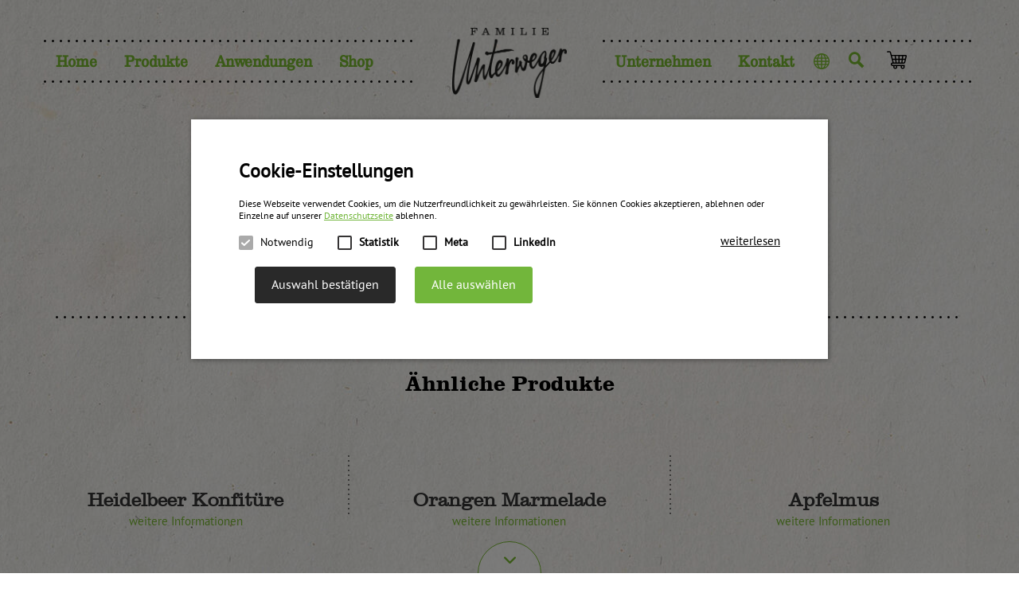

--- FILE ---
content_type: text/html; charset=UTF-8
request_url: https://www.fruechtekueche.at/termin/maxi-kundenfest/
body_size: 7834
content:
<!DOCTYPE html>
<!--[if IE 7]> <html class="jd-framework jd-front-end no-js oldie ie7 ie" lang="de" prefix="og: http://ogp.me/ns#" > <![endif]-->
<!--[if IE 8]> <html class="jd-framework jd-front-end no-js oldie ie8 ie" lang="de" prefix="og: http://ogp.me/ns#" > <![endif]-->
<!--[if IE 9 ]> <html class="jd-framework jd-front-end no-js ie9 ie" lang="de" prefix="og: http://ogp.me/ns#" > <![endif]-->
<!--[if (gt IE 9)|!(IE)]><!--> <html class="jd-framework jd-front-end no-js" lang="de" prefix="og: http://ogp.me/ns#" > <!--<![endif]-->
<head>

<!-- Title, Description, etc -->
<title>Unterweger Früchteküche</title>
<meta name="description" content="" />
<link rel="pingback" href="https://www.fruechtekueche.at/xmlrpc.php" />
<base href="https://www.fruechtekueche.at/" />


<!-- Meta Defaults -->
<meta charset="UTF-8" />
<meta http-equiv="X-UA-Compatible" content="IE=edge">  
<meta name="msapplication-tap-highlight" content="no" />
<meta name="viewport" content="width=device-width, initial-scale=1, user-scalable=no" />

<!-- Framework Head -->
<meta name='robots' content='max-image-preview:large' />
<link rel='dns-prefetch' href='//ajax.googleapis.com' />
<link rel="alternate" type="application/rss+xml" title="Unterweger Früchteküche &raquo; Maxi Kundenfest Kommentar-Feed" href="https://www.fruechtekueche.at/termin/maxi-kundenfest/feed/" />
<link rel='stylesheet' id='theme-stylesheet-css' href='https://www.fruechtekueche.at/wp-content/themes/fruechtekueche/assets/css/jd-theme.css?v=2&#038;ver=6.4.7' type='text/css' media='all' />
<link rel='stylesheet' id='theme-bootstrap-css' href='https://www.fruechtekueche.at/wp-content/themes/fruechtekueche/assets/css/jd-bootstrap.css?ver=6.4.7' type='text/css' media='all' />
<link rel='stylesheet' id='theme-icons-css' href='https://www.fruechtekueche.at/wp-content/themes/fruechtekueche/assets/css/jd-icons.css?ver=6.4.7' type='text/css' media='all' />
<link rel='stylesheet' id='jquery-ui-css' href='https://www.fruechtekueche.at/wp-content/themes/fruechtekueche/assets/css/jquery-ui.css?ver=6.4.7' type='text/css' media='all' />
<link rel='stylesheet' id='jquery-masterslider-css' href='https://www.fruechtekueche.at/wp-content/themes/fruechtekueche/assets/css/jquery-masterslider.css?ver=6.4.7' type='text/css' media='all' />
<link rel="https://api.w.org/" href="https://www.fruechtekueche.at/wp-json/" /><link rel="EditURI" type="application/rsd+xml" title="RSD" href="https://www.fruechtekueche.at/xmlrpc.php?rsd" />
<meta name="generator" content="WordPress 6.4.7" />
<link rel="canonical" href="https://www.fruechtekueche.at/termin/maxi-kundenfest/" />
<link rel='shortlink' href='https://www.fruechtekueche.at/?p=1044' />
<link rel="alternate" type="application/json+oembed" href="https://www.fruechtekueche.at/wp-json/oembed/1.0/embed?url=https%3A%2F%2Fwww.fruechtekueche.at%2Ftermin%2Fmaxi-kundenfest%2F" />
<link rel="alternate" type="text/xml+oembed" href="https://www.fruechtekueche.at/wp-json/oembed/1.0/embed?url=https%3A%2F%2Fwww.fruechtekueche.at%2Ftermin%2Fmaxi-kundenfest%2F&#038;format=xml" />
<script id="tagmanager-placeholder" data-gtmcode = "GTM-KJGQF43"></script>
<!-- Favicon -->
<link href="https://www.fruechtekueche.at/wp-content/themes/fruechtekueche/favicon.ico" rel="shortcut icon" type="image/x-icon"/>
<link rel="apple-touch-icon" sizes="57x57" href="https://www.fruechtekueche.at/wp-content/themes/fruechtekueche/apple-icon-57x57.png">
<link rel="apple-touch-icon" sizes="60x60" href="https://www.fruechtekueche.at/wp-content/themes/fruechtekueche/apple-icon-60x60.png">
<link rel="apple-touch-icon" sizes="72x72" href="https://www.fruechtekueche.at/wp-content/themes/fruechtekueche/apple-icon-72x72.png">
<link rel="apple-touch-icon" sizes="76x76" href="https://www.fruechtekueche.at/wp-content/themes/fruechtekueche/apple-icon-76x76.png">
<link rel="apple-touch-icon" sizes="114x114" href="https://www.fruechtekueche.at/wp-content/themes/fruechtekueche/apple-icon-114x114.png">
<link rel="apple-touch-icon" sizes="120x120" href="https://www.fruechtekueche.at/wp-content/themes/fruechtekueche/apple-icon-120x120.png">
<link rel="apple-touch-icon" sizes="144x144" href="https://www.fruechtekueche.at/wp-content/themes/fruechtekueche/apple-icon-144x144.png">
<link rel="apple-touch-icon" sizes="152x152" href="https://www.fruechtekueche.at/wp-content/themes/fruechtekueche/apple-icon-152x152.png">
<link rel="apple-touch-icon" sizes="180x180" href="https://www.fruechtekueche.at/wp-content/themes/fruechtekueche/apple-icon-180x180.png">
<link rel="icon" type="image/png" sizes="192x192"  href="https://www.fruechtekueche.at/wp-content/themes/fruechtekueche/android-icon-192x192.png">
<link rel="icon" type="image/png" sizes="32x32" href="https://www.fruechtekueche.at/wp-content/themes/fruechtekueche/favicon-32x32.png">
<link rel="icon" type="image/png" sizes="96x96" href="https://www.fruechtekueche.at/wp-content/themes/fruechtekueche/favicon-96x96.png">
<link rel="icon" type="image/png" sizes="16x16" href="https://www.fruechtekueche.at/wp-content/themes/fruechtekueche/favicon-16x16.png">
<link rel="manifest" href="https://www.fruechtekueche.at/wp-content/themes/fruechtekueche/manifest.json">
<meta name="msapplication-TileColor" content="#ffffff">
<meta name="msapplication-TileImage" content="https://www.fruechtekueche.at/wp-content/themes/fruechtekueche/ms-icon-144x144.png">
<meta name="theme-color" content="#ffffff">

<!-- Android, iOs, etc -->

<!-- Facebook, openGraph, etc -->

<script type="text/javascript" src="/wp-content/themes/fruechtekueche/assets/js/custom.js"></script>
<link rel="stylesheet" href="/wp-content/themes/fruechtekueche/assets/css/custom.css">

    
<style type="text/css">
    li#jd-main-menu-log {
        display: none!important;
    }
    span.cart-item-count {
        display: none!important;
    }
    #header-cart-total {
        display:block;
        width: 75px;
        margin-left: 30px;
        color: #75b42f;
        font-weight: bold;
        font-size: 17px;
        font-family: 'PT Sans W01 Regular';
    }

    @media only screen and (max-width: 1200px) {
        #count-link {
            display: none!important;
        }
    }



</style>



</head>

<body class="right_sidebar de_DE">


<!-- Header -->
<header id="jd-header">

    <div class="container">

        <nav id="jd-main-menu" role="navigation">

            <ul id="jd-main-menu-left">

                <li id="menu-item-1012" class="menu-item menu-item-type-post_type menu-item-object-page menu-item-home menu-item-1012"><a href="https://www.fruechtekueche.at/">Home</a></li>
<li id="menu-item-230" class="menu-item menu-item-type-post_type menu-item-object-page menu-item-has-children menu-item-230"><a href="https://www.fruechtekueche.at/produkte/">Produkte</a>
<ul class="sub-menu">
	<li id="menu-item-294" class="menu-item menu-item-type-post_type menu-item-object-page menu-item-294"><a href="https://www.fruechtekueche.at/produkte/produktkatalog/">Alle Produkte</a></li>
	<li id="menu-item-235" class="menu-item menu-item-type-post_type menu-item-object-page menu-item-235"><a href="https://www.fruechtekueche.at/produkte/konfitueren-und-fruchtaufstriche/">Fruchtaufstriche und Konfitüren</a></li>
	<li id="menu-item-231" class="menu-item menu-item-type-post_type menu-item-object-page menu-item-231"><a href="https://www.fruechtekueche.at/produkte/fruchtsaft-und-sirupe/">Fruchtsirupe</a></li>
	<li id="menu-item-234" class="menu-item menu-item-type-post_type menu-item-object-page menu-item-234"><a href="https://www.fruechtekueche.at/produkte/kompotte-und-roester/">Kompotte und Röster</a></li>
	<li id="menu-item-232" class="menu-item menu-item-type-post_type menu-item-object-page menu-item-232"><a href="https://www.fruechtekueche.at/produkte/spezialitaeten/">Spezialitäten</a></li>
	<li id="menu-item-233" class="menu-item menu-item-type-post_type menu-item-object-page menu-item-233"><a href="https://www.fruechtekueche.at/produkte/honig/">Honig</a></li>
</ul>
</li>
<li id="menu-item-225" class="menu-item menu-item-type-post_type menu-item-object-page menu-item-has-children menu-item-225"><a href="https://www.fruechtekueche.at/anwendungen/">Anwendungen</a>
<ul class="sub-menu">
	<li id="menu-item-263" class="menu-item menu-item-type-post_type menu-item-object-anwendung menu-item-263"><a href="https://www.fruechtekueche.at/anwendung/baecker-und-konditoren/">Für Bäcker und Konditoren</a></li>
	<li id="menu-item-262" class="menu-item menu-item-type-post_type menu-item-object-anwendung menu-item-262"><a href="https://www.fruechtekueche.at/anwendung/gastronomie/">Gastronomie</a></li>
	<li id="menu-item-261" class="menu-item menu-item-type-post_type menu-item-object-anwendung menu-item-261"><a href="https://www.fruechtekueche.at/anwendung/fruehstueckstisch/">Frühstückstisch</a></li>
	<li id="menu-item-443" class="menu-item menu-item-type-post_type menu-item-object-page menu-item-443"><a href="https://www.fruechtekueche.at/anwendungen/in-der-kueche-zu-hause/">In der Küche zuhause</a></li>
</ul>
</li>
<li id="menu-item-2484" class="menu-item menu-item-type-custom menu-item-object-custom menu-item-2484"><a href="https://shop.fruechtekueche.at">Shop</a></li>
            </ul>
            <a id="jd-logo" href="/">
                <h1 class="text-hide" style="background-image:url(https://www.fruechtekueche.at/wp-content/themes/fruechtekueche/assets/images/uwe/logo-unterweger.png);">Unterweger Früchteküche</h1>
            </a>

            <ul id="jd-main-menu-right">
                <li id="menu-item-237" class="menu-item menu-item-type-post_type menu-item-object-page menu-item-has-children menu-item-237"><a href="https://www.fruechtekueche.at/unternehmen/">Unternehmen</a>
<ul class="sub-menu">
	<li id="menu-item-241" class="menu-item menu-item-type-post_type menu-item-object-page menu-item-241"><a href="https://www.fruechtekueche.at/unternehmen/unternehmensleitbild/">Unternehmensleitbild</a></li>
	<li id="menu-item-239" class="menu-item menu-item-type-post_type menu-item-object-page menu-item-239"><a href="https://www.fruechtekueche.at/unternehmen/geschichte/">Geschichte</a></li>
	<li id="menu-item-238" class="menu-item menu-item-type-post_type menu-item-object-page menu-item-238"><a href="https://www.fruechtekueche.at/unternehmen/aktuelles/">Aktuelles</a></li>
	<li id="menu-item-240" class="menu-item menu-item-type-post_type menu-item-object-page menu-item-240"><a href="https://www.fruechtekueche.at/unternehmen/messetermine/">Messetermine</a></li>
	<li id="menu-item-2621" class="menu-item menu-item-type-post_type menu-item-object-page menu-item-2621"><a href="https://www.fruechtekueche.at/unternehmen/karriere/">Karriere</a></li>
	<li id="menu-item-373" class="menu-item menu-item-type-post_type menu-item-object-page menu-item-373"><a href="https://www.fruechtekueche.at/unternehmen/lehre-als-lebensmitteltechniker/">Lehre als LebensmitteltechnikerIn</a></li>
</ul>
</li>
<li id="menu-item-236" class="menu-item menu-item-type-post_type menu-item-object-page menu-item-has-children menu-item-236"><a href="https://www.fruechtekueche.at/kontakt/">Kontakt</a>
<ul class="sub-menu">
	<li id="menu-item-372" class="menu-item menu-item-type-post_type menu-item-object-page menu-item-372"><a href="https://www.fruechtekueche.at/kontakt/ansprechpartner/">Ansprechpartner</a></li>
</ul>
</li>
<li id="menu-item-1519" class="icon-world menu-item menu-item-type-custom menu-item-object-custom menu-item-has-children menu-item-1519"><a href="#">Sprache</a>
<ul class="sub-menu">
	<li id="menu-item-1520-en" class="lang-item lang-item-143 lang-item-en no-translation lang-item-first menu-item menu-item-type-custom menu-item-object-custom menu-item-1520-en"><a href="https://www.fruechtekueche.at/en/" hreflang="en-US" lang="en-US">English</a></li>
	<li id="menu-item-1520-it" class="lang-item lang-item-147 lang-item-it no-translation menu-item menu-item-type-custom menu-item-object-custom menu-item-1520-it"><a href="https://www.fruechtekueche.at/it/" hreflang="it-IT" lang="it-IT">Italiano</a></li>
</ul>
</li>

                
                    <li id="jd-main-menu-log" class="menu-item">
                        <a href="https://www.fruechtekueche.at/login/">
                            <span class="visible-sm visible-xs">Anmelden</span>
                            <span class="jd-icon-login hidden-sm hidden-xs"></span>
                        </a>
                    </li>

                

                <li id="jd-main-menu-search">
                    <a href="javascript:void(0);">
                        <span class="jd-icon-search"></span>
                    </a>
                </li>


                                <li class="j2store_cart_module_main cart_count_desktop_main">
                    <div class="j2store-minicart-button">
                        <span class="cart-item-info">
                            <a class="link" title="warenkorb" href="https://shop.fruechtekueche.at/checkout/cart">
                                <i class="fa fa-shoppingcart"></i>
                                

                            </a>
                            <a style="padding: unset;" id="count-link" href="https://shop.fruechtekueche.at/checkout/cart" title="warenkorb">
                                <div id="header-cart-total" >
                                        
                                </div>
                            </a>
                        </span>
                    </div>
                </li>
            </ul>

            <!-- Searchform -->
            <form id="jd-header-search" action="index.php" method="get">
                <div class="form-group">
                    <input type="text" class="form-control" name="s" placeholder="Suchtext eingeben..." />
                    <button type="submit" name="submit">
                        <span class="jd-icon-search"></span>
                    </button>
                </div>
            </form>

            <!-- Mobile only -->
            <a id="jd-header-mobile-toggle" href="javascript:void(0);"><span class="line"></span><span class="line"></span><span class="line"></span></a>
            <a id="jd-header-mobile-search" href="javascript:void(0);"><span class="jd-icon-search"></span></a>

                        
            <div class="j2store_cart_module_main cart_count_mobile_main">
                <div class="j2store-minicart-button">
                    <span class="cart-item-info">
                        <a title="warenkorb" class="link" href="https://shop.fruechtekueche.at/checkout/cart">
                            <i class="fa fa-shoppingcart"></i>
                            
                        </a>

                    </span>
                </div>
            </div>

        </nav>
        <div class="scroll-down visible">
        <a href="javascript:void(0);"><span class="jd-icon-arrow-right"></span></a>
        </div>

    </div>

</header>


<!-- Content -->
<div id="jd-main" class="main" rel="main">

<article class="jd-uwe-product right-media">

    <div class="container">


        <div class="jd-uwe-article-main">

            <div class="row text-center mrg-b-md-40 mrg-b-sm-10 mrg-b-xs-0">

                <h1>Maxi Kundenfest</h1>

            </div>

            <div class="row">

                <div class="jd-article-content col-md-8 col-sm-8 col-md-push-4 col-sm-push-4">


                    <div class="jd-uwe-text">
                                            </div>




                    





                    





                </div>

                <div class="jd-article-media col-md-4 col-sm-4 col-md-pull-8 col-sm-pull-8">

                                        <div id="jd-image-1-wrap" class="jd-image-wrap display-inline-lg display-inline-md display-inline-sm display-inline-xs jd-image-style-default display-inline-block-lg mrg-t-lg-0 mrg-b-lg-0 mrg-l-lg-0 mrg-r-lg-0 pdg-t-lg-0 pdg-b-lg-0 pdg-l-lg-0 pdg-r-lg-0 display-inline-block-md mrg-t-md-0 mrg-b-md-0 mrg-l-md-0 mrg-r-md-0 pdg-t-md-0 pdg-b-md-0 pdg-l-md-0 pdg-r-md-0 display-inline-block-sm mrg-t-sm-0 mrg-b-sm-0 mrg-l-sm-0 mrg-r-sm-0 pdg-t-sm-0 pdg-b-sm-0 pdg-l-sm-0 pdg-r-sm-0 display-inline-block-xs mrg-t-xs-0 mrg-b-xs-0 mrg-l-xs-0 mrg-r-xs-0 pdg-t-xs-0 pdg-b-xs-0 pdg-l-xs-0 pdg-r-xs-0" style=" "  data-fluid-position-lg="none" data-fluid-position-lg data-autoheight-lg="disabled" data-autoheight-lg data-fluid-position-md="none" data-fluid-position-md data-autoheight-md="disabled" data-autoheight-md data-fluid-position-sm="none" data-fluid-position-sm data-autoheight-sm="disabled" data-autoheight-sm data-fluid-position-xs="none" data-fluid-position-xs data-autoheight-xs="disabled" data-autoheight-xs></div><style type="text/css"></style>
                </div>


            </div>


        </div>


        <div class="jd-uwe-related-articles jd-uwe-product-related">

            <div class="row row-md-40 row-xs-20 text-center mrg-b-md-40 mrg-b-sm-10 mrg-b-xs-0">

                <h3>Ähnliche Produkte</h3>

                <div class="jd-related-articles">
                
                    <article class="jd-article jd-related-article col-md-4 col-sm-4">

                        <div class="jd-article-media">
                                                        <div id="jd-image-2-wrap" class="jd-image-wrap display-inline-lg display-inline-md display-inline-sm display-inline-xs jd-image-style-default has-fixed-ratio aspect-ratio-enabled-lg aspect-ratio-enabled-md aspect-ratio-enabled-sm aspect-ratio-enabled-xs display-inline-block-lg mrg-t-lg-0 mrg-b-lg-0 mrg-l-lg-0 mrg-r-lg-0 pdg-t-lg-0 pdg-b-lg-0 pdg-l-lg-0 pdg-r-lg-0 display-inline-block-md mrg-t-md-0 mrg-b-md-0 mrg-l-md-0 mrg-r-md-0 pdg-t-md-0 pdg-b-md-0 pdg-l-md-0 pdg-r-md-0 display-inline-block-sm mrg-t-sm-0 mrg-b-sm-0 mrg-l-sm-0 mrg-r-sm-0 pdg-t-sm-0 pdg-b-sm-0 pdg-l-sm-0 pdg-r-sm-0 display-inline-block-xs mrg-t-xs-0 mrg-b-xs-0 mrg-l-xs-0 mrg-r-xs-0 pdg-t-xs-0 pdg-b-xs-0 pdg-l-xs-0 pdg-r-xs-0" style=" "  data-fluid-position-lg="none" data-fluid-position-lg data-autoheight-lg="disabled" data-autoheight-lg data-fluid-position-md="none" data-fluid-position-md data-autoheight-md="disabled" data-autoheight-md data-fluid-position-sm="none" data-fluid-position-sm data-autoheight-sm="disabled" data-autoheight-sm data-fluid-position-xs="none" data-fluid-position-xs data-autoheight-xs="disabled" data-autoheight-xs><div id="jd-image-2-ratio" class="aspect-default-ratio-wrap aspect-ratio-lg-1by1 aspect-ratio-md-1by1 aspect-ratio-sm-1by1 aspect-ratio-xs-1by1" style="padding-bottom:77.375%;"></div><div id="jd-image-2-ratio" class="aspect-ratio-wrap aspect-ratio-lg-1by1 aspect-ratio-md-1by1 aspect-ratio-sm-1by1 aspect-ratio-xs-1by1"></div><a id="jd-image-2" itemprop="photo"  class="jd-image overflow-hidden-lg aspect-ratio-content overflow-hidden-md overflow-hidden-sm overflow-hidden-xs background-size-contain-lg background-repeat-no-lg background-repeat-no-md background-repeat-no-sm background-repeat-no-xs background-position-center-lg background-size-contain-md background-repeat-no-lg background-repeat-no-md background-repeat-no-sm background-repeat-no-xs background-position-center-md background-size-contain-sm background-repeat-no-lg background-repeat-no-md background-repeat-no-sm background-repeat-no-xs background-position-center-sm background-size-contain-xs background-repeat-no-lg background-repeat-no-md background-repeat-no-sm background-repeat-no-xs background-position-center-xs jd-is-background-image jd-image-load jd-image-responsive" style="background-image:url(https://www.fruechtekueche.at/wp-content/themes/fruechtekueche/assets/images/blank.gif);"  title="Heidelbeer Konfitüre" alt="Heidelbeer Konfitüre" rel="" style=""  data-src="https://www.fruechtekueche.at/wp-content/uploads/2015/03/TFK-Heidelbeere.png" data-src data-width="800" data-width data-height="619" data-height data-ratio="77.375" data-ratio data-version-lg="https://www.fruechtekueche.at/wp-content/uploads/2015/03/TFK-Heidelbeere.png?version=lg" data-version-lg data-version-md="https://www.fruechtekueche.at/wp-content/uploads/2015/03/TFK-Heidelbeere.png?version=md" data-version-md data-version-sm="https://www.fruechtekueche.at/wp-content/uploads/2015/03/TFK-Heidelbeere-776x600.png?version=sm" data-version-sm data-version-xs="https://www.fruechtekueche.at/wp-content/uploads/2015/03/TFK-Heidelbeere-776x600.png?version=xs" data-version-xs data-zoom-lg="100" data-zoom-lg data-crop-lg="fit" data-crop-lg data-crop-align-lg="center" data-crop-align-lg data-zoom-md="100" data-zoom-md data-crop-md="fit" data-crop-md data-crop-align-md="center" data-crop-align-md data-zoom-sm="100" data-zoom-sm data-crop-sm="fit" data-crop-sm data-crop-align-sm="center" data-crop-align-sm data-zoom-xs="100" data-zoom-xs data-crop-xs="fit" data-crop-xs data-crop-align-xs="center" data-crop-align-xs href="https://www.fruechtekueche.at/produkt/heidelbeer-konfituere/" href><span  style="display:block;padding-bottom:77.375%;" style></span></a></div><style type="text/css"></style>                        </div>

                        <div class="jd-article-content">
                            <a href="https://www.fruechtekueche.at/produkt/heidelbeer-konfituere/"><h3 class="jd-headline">Heidelbeer Konfitüre</h3></a>
                            <a href="https://www.fruechtekueche.at/produkt/heidelbeer-konfituere/">weitere Informationen</a>
                        </div>
                    </article>

                
                    <article class="jd-article jd-related-article col-md-4 col-sm-4">

                        <div class="jd-article-media">
                                                        <div id="jd-image-3-wrap" class="jd-image-wrap display-inline-lg display-inline-md display-inline-sm display-inline-xs jd-image-style-default has-fixed-ratio aspect-ratio-enabled-lg aspect-ratio-enabled-md aspect-ratio-enabled-sm aspect-ratio-enabled-xs display-inline-block-lg mrg-t-lg-0 mrg-b-lg-0 mrg-l-lg-0 mrg-r-lg-0 pdg-t-lg-0 pdg-b-lg-0 pdg-l-lg-0 pdg-r-lg-0 display-inline-block-md mrg-t-md-0 mrg-b-md-0 mrg-l-md-0 mrg-r-md-0 pdg-t-md-0 pdg-b-md-0 pdg-l-md-0 pdg-r-md-0 display-inline-block-sm mrg-t-sm-0 mrg-b-sm-0 mrg-l-sm-0 mrg-r-sm-0 pdg-t-sm-0 pdg-b-sm-0 pdg-l-sm-0 pdg-r-sm-0 display-inline-block-xs mrg-t-xs-0 mrg-b-xs-0 mrg-l-xs-0 mrg-r-xs-0 pdg-t-xs-0 pdg-b-xs-0 pdg-l-xs-0 pdg-r-xs-0" style=" "  data-fluid-position-lg="none" data-fluid-position-lg data-autoheight-lg="disabled" data-autoheight-lg data-fluid-position-md="none" data-fluid-position-md data-autoheight-md="disabled" data-autoheight-md data-fluid-position-sm="none" data-fluid-position-sm data-autoheight-sm="disabled" data-autoheight-sm data-fluid-position-xs="none" data-fluid-position-xs data-autoheight-xs="disabled" data-autoheight-xs><div id="jd-image-3-ratio" class="aspect-default-ratio-wrap aspect-ratio-lg-1by1 aspect-ratio-md-1by1 aspect-ratio-sm-1by1 aspect-ratio-xs-1by1" style="padding-bottom:77.375%;"></div><div id="jd-image-3-ratio" class="aspect-ratio-wrap aspect-ratio-lg-1by1 aspect-ratio-md-1by1 aspect-ratio-sm-1by1 aspect-ratio-xs-1by1"></div><a id="jd-image-3" itemprop="photo"  class="jd-image overflow-hidden-lg aspect-ratio-content overflow-hidden-md overflow-hidden-sm overflow-hidden-xs background-size-contain-lg background-repeat-no-lg background-repeat-no-md background-repeat-no-sm background-repeat-no-xs background-position-center-lg background-size-contain-md background-repeat-no-lg background-repeat-no-md background-repeat-no-sm background-repeat-no-xs background-position-center-md background-size-contain-sm background-repeat-no-lg background-repeat-no-md background-repeat-no-sm background-repeat-no-xs background-position-center-sm background-size-contain-xs background-repeat-no-lg background-repeat-no-md background-repeat-no-sm background-repeat-no-xs background-position-center-xs jd-is-background-image jd-image-load jd-image-responsive" style="background-image:url(https://www.fruechtekueche.at/wp-content/themes/fruechtekueche/assets/images/blank.gif);"  title="Orangen Marmelade" alt="Orangen Marmelade" rel="" style=""  data-src="https://www.fruechtekueche.at/wp-content/uploads/2015/03/TFK-Orange.png" data-src data-width="800" data-width data-height="619" data-height data-ratio="77.375" data-ratio data-version-lg="https://www.fruechtekueche.at/wp-content/uploads/2015/03/TFK-Orange.png?version=lg" data-version-lg data-version-md="https://www.fruechtekueche.at/wp-content/uploads/2015/03/TFK-Orange.png?version=md" data-version-md data-version-sm="https://www.fruechtekueche.at/wp-content/uploads/2015/03/TFK-Orange-776x600.png?version=sm" data-version-sm data-version-xs="https://www.fruechtekueche.at/wp-content/uploads/2015/03/TFK-Orange-776x600.png?version=xs" data-version-xs data-zoom-lg="100" data-zoom-lg data-crop-lg="fit" data-crop-lg data-crop-align-lg="center" data-crop-align-lg data-zoom-md="100" data-zoom-md data-crop-md="fit" data-crop-md data-crop-align-md="center" data-crop-align-md data-zoom-sm="100" data-zoom-sm data-crop-sm="fit" data-crop-sm data-crop-align-sm="center" data-crop-align-sm data-zoom-xs="100" data-zoom-xs data-crop-xs="fit" data-crop-xs data-crop-align-xs="center" data-crop-align-xs href="https://www.fruechtekueche.at/produkt/orangen-marmelade/" href><span  style="display:block;padding-bottom:77.375%;" style></span></a></div><style type="text/css"></style>                        </div>

                        <div class="jd-article-content">
                            <a href="https://www.fruechtekueche.at/produkt/orangen-marmelade/"><h3 class="jd-headline">Orangen Marmelade</h3></a>
                            <a href="https://www.fruechtekueche.at/produkt/orangen-marmelade/">weitere Informationen</a>
                        </div>
                    </article>

                
                    <article class="jd-article jd-related-article col-md-4 col-sm-4">

                        <div class="jd-article-media">
                                                        <div id="jd-image-4-wrap" class="jd-image-wrap display-inline-lg display-inline-md display-inline-sm display-inline-xs jd-image-style-default has-fixed-ratio aspect-ratio-enabled-lg aspect-ratio-enabled-md aspect-ratio-enabled-sm aspect-ratio-enabled-xs display-inline-block-lg mrg-t-lg-0 mrg-b-lg-0 mrg-l-lg-0 mrg-r-lg-0 pdg-t-lg-0 pdg-b-lg-0 pdg-l-lg-0 pdg-r-lg-0 display-inline-block-md mrg-t-md-0 mrg-b-md-0 mrg-l-md-0 mrg-r-md-0 pdg-t-md-0 pdg-b-md-0 pdg-l-md-0 pdg-r-md-0 display-inline-block-sm mrg-t-sm-0 mrg-b-sm-0 mrg-l-sm-0 mrg-r-sm-0 pdg-t-sm-0 pdg-b-sm-0 pdg-l-sm-0 pdg-r-sm-0 display-inline-block-xs mrg-t-xs-0 mrg-b-xs-0 mrg-l-xs-0 mrg-r-xs-0 pdg-t-xs-0 pdg-b-xs-0 pdg-l-xs-0 pdg-r-xs-0" style=" "  data-fluid-position-lg="none" data-fluid-position-lg data-autoheight-lg="disabled" data-autoheight-lg data-fluid-position-md="none" data-fluid-position-md data-autoheight-md="disabled" data-autoheight-md data-fluid-position-sm="none" data-fluid-position-sm data-autoheight-sm="disabled" data-autoheight-sm data-fluid-position-xs="none" data-fluid-position-xs data-autoheight-xs="disabled" data-autoheight-xs><div id="jd-image-4-ratio" class="aspect-default-ratio-wrap aspect-ratio-lg-1by1 aspect-ratio-md-1by1 aspect-ratio-sm-1by1 aspect-ratio-xs-1by1" style="padding-bottom:169.49152542373%;"></div><div id="jd-image-4-ratio" class="aspect-ratio-wrap aspect-ratio-lg-1by1 aspect-ratio-md-1by1 aspect-ratio-sm-1by1 aspect-ratio-xs-1by1"></div><a id="jd-image-4" itemprop="photo"  class="jd-image overflow-hidden-lg aspect-ratio-content overflow-hidden-md overflow-hidden-sm overflow-hidden-xs background-size-contain-lg background-repeat-no-lg background-repeat-no-md background-repeat-no-sm background-repeat-no-xs background-position-center-lg background-size-contain-md background-repeat-no-lg background-repeat-no-md background-repeat-no-sm background-repeat-no-xs background-position-center-md background-size-contain-sm background-repeat-no-lg background-repeat-no-md background-repeat-no-sm background-repeat-no-xs background-position-center-sm background-size-contain-xs background-repeat-no-lg background-repeat-no-md background-repeat-no-sm background-repeat-no-xs background-position-center-xs jd-is-background-image jd-image-load jd-image-responsive" style="background-image:url(https://www.fruechtekueche.at/wp-content/themes/fruechtekueche/assets/images/blank.gif);"  title="Apfelmus" alt="Apfelmus" rel="" style=""  data-src="https://www.fruechtekueche.at/wp-content/uploads/2015/03/Apfelmus-4.400g.png" data-src data-width="472" data-width data-height="800" data-height data-ratio="169.49152542373" data-ratio data-version-lg="https://www.fruechtekueche.at/wp-content/uploads/2015/03/Apfelmus-4.400g.png?version=lg" data-version-lg data-version-md="https://www.fruechtekueche.at/wp-content/uploads/2015/03/Apfelmus-4.400g.png?version=md" data-version-md data-version-sm="https://www.fruechtekueche.at/wp-content/uploads/2015/03/Apfelmus-4.400g.png?version=sm" data-version-sm data-version-xs="https://www.fruechtekueche.at/wp-content/uploads/2015/03/Apfelmus-4.400g.png?version=xs" data-version-xs data-zoom-lg="100" data-zoom-lg data-crop-lg="fit" data-crop-lg data-crop-align-lg="center" data-crop-align-lg data-zoom-md="100" data-zoom-md data-crop-md="fit" data-crop-md data-crop-align-md="center" data-crop-align-md data-zoom-sm="100" data-zoom-sm data-crop-sm="fit" data-crop-sm data-crop-align-sm="center" data-crop-align-sm data-zoom-xs="100" data-zoom-xs data-crop-xs="fit" data-crop-xs data-crop-align-xs="center" data-crop-align-xs href="https://www.fruechtekueche.at/produkt/apfelmus/" href><span  style="display:block;padding-bottom:169.49152542373%;" style></span></a></div><style type="text/css"></style>                        </div>

                        <div class="jd-article-content">
                            <a href="https://www.fruechtekueche.at/produkt/apfelmus/"><h3 class="jd-headline">Apfelmus</h3></a>
                            <a href="https://www.fruechtekueche.at/produkt/apfelmus/">weitere Informationen</a>
                        </div>
                    </article>

                
                </div>

            </div>

        </div>


    </div>


</article>



</div>

<!-- Footer -->
<footer id="jd-footer">
                <div class="container text-center mrg-b-xs-20">

                                                        <a href="https://www.instagram.com/fruechte.kueche" class="social-icon" rel="nofollow" target="_blank" title="Instagram">
                                    <svg xmlns="http://www.w3.org/2000/svg" width="32" height="32" viewBox="0 0 32 32">
    <path style="transform: scale(1.18); transform-origin: 50% 50%" d="M29.448 15.936c0 2.661-.029 4.502-.087 5.525-.116 2.416-.836 4.288-2.161 5.613s-3.195 2.045-5.613 2.161c-1.023.057-2.864.087-5.525.087s-4.502-.029-5.525-.087c-2.416-.116-4.287-.836-5.612-2.161s-2.045-3.195-2.161-5.613c-.059-1.021-.087-2.864-.087-5.525s.029-4.502.087-5.525c.116-2.416.836-4.287 2.161-5.612s3.195-2.045 5.612-2.161c1.021-.057 2.864-.087 5.525-.087s4.502.029 5.525.087c2.416.116 4.288.836 5.613 2.161s2.045 3.195 2.161 5.612c.059 1.023.087 2.864.087 5.525zM17.396 4.948c-.807.005-1.252.009-1.334.009s-.525-.004-1.334-.009c-.807-.005-1.42-.005-1.839 0-.418.005-.979.023-1.682.052s-1.302.088-1.795.175c-.495.088-.909.195-1.246.323-.58.232-1.093.57-1.534 1.011s-.779.954-1.011 1.534c-.129.338-.236.752-.323 1.246s-.145 1.093-.175 1.795c-.029.704-.046 1.264-.052 1.682s-.005 1.032 0 1.839c.005.807.009 1.252.009 1.334s-.004.525-.009 1.334c-.005.807-.005 1.42 0 1.839.005.418.023.979.052 1.682s.088 1.302.175 1.795c.088.495.195.909.323 1.246.232.58.57 1.093 1.011 1.534s.952.779 1.534 1.011c.338.129.752.236 1.246.323.493.087 1.093.145 1.795.175.704.029 1.264.046 1.682.052s1.03.005 1.839 0c.807-.005 1.252-.009 1.334-.009.08 0 .525.004 1.334.009.807.005 1.42.005 1.839 0 .418-.005.979-.023 1.682-.052s1.302-.087 1.795-.175c.493-.087.909-.195 1.246-.323.58-.232 1.093-.57 1.534-1.011s.779-.952 1.011-1.534c.129-.337.236-.752.323-1.246.087-.493.145-1.093.175-1.795.029-.704.046-1.264.052-1.682s.005-1.03 0-1.839c-.005-.807-.009-1.252-.009-1.334 0-.08.004-.525.009-1.334.005-.807.005-1.42 0-1.839-.005-.418-.023-.979-.052-1.682s-.087-1.302-.175-1.795c-.087-.493-.195-.909-.323-1.246-.232-.58-.57-1.093-1.011-1.534s-.954-.779-1.534-1.011c-.337-.129-.752-.236-1.246-.323S21.619 5.03 20.917 5c-.704-.029-1.264-.046-1.682-.052-.418-.007-1.03-.007-1.839 0zm3.531 6.125c1.336 1.336 2.004 2.957 2.004 4.862s-.668 3.527-2.004 4.863c-1.336 1.336-2.957 2.004-4.863 2.004s-3.527-.668-4.863-2.004c-1.338-1.336-2.005-2.957-2.005-4.863s.668-3.527 2.004-4.863c1.336-1.336 2.957-2.004 4.863-2.004 1.907 0 3.527.668 4.864 2.004zm-1.709 8.018c.871-.871 1.307-1.923 1.307-3.155s-.436-2.284-1.307-3.155-1.923-1.307-3.155-1.307-2.284.436-3.155 1.307-1.307 1.923-1.307 3.155.436 2.284 1.307 3.155 1.923 1.307 3.155 1.307 2.284-.436 3.155-1.307zm5.125-11.434c.314.314.471.691.471 1.132s-.157.82-.471 1.132c-.314.314-.691.471-1.132.471s-.82-.157-1.132-.471c-.314-.314-.471-.691-.471-1.132s.157-.82.471-1.132c.314-.314.691-.471 1.132-.471.441.002.818.159 1.132.471z"/>
</svg>                                </a>
                                                            <a href="https://www.facebook.com/fruechtekueche" class="social-icon" rel="nofollow" target="_blank" title="Facebook">
                                    <svg xmlns="http://www.w3.org/2000/svg" width="32" height="32" viewBox="0 0 32 32"><path d="M23.738.214v4.714h-2.804c-1.023 0-1.714.214-2.071.643s-.536 1.071-.536 1.929v3.375h5.232l-.696 5.286h-4.536v13.554h-5.464V16.161H8.309v-5.286h4.554V6.982c0-2.214.62-3.932 1.857-5.152S17.607 0 19.666 0c1.75 0 3.107.071 4.071.214z"/></svg>                                </a>
                                                            <a href="https://www.linkedin.com/company/unterweger-fruechtekueche-gmbh/" class="social-icon" rel="nofollow" target="_blank" title="Linkedin">
                                    <svg xmlns="http://www.w3.org/2000/svg" width="32" height="32" viewBox="0 0 32 32"><path d="M8.518 11.161v17.696H2.625V11.161h5.893zm.375-5.465Q8.911 7 7.991 7.875t-2.42.875h-.036q-1.464 0-2.357-.875t-.893-2.179q0-1.321.92-2.188t2.402-.866 2.375.866.911 2.188zm20.821 13.018v10.143h-5.875v-9.464q0-1.875-.723-2.938t-2.259-1.063q-1.125 0-1.884.616t-1.134 1.527q-.196.536-.196 1.446v9.875h-5.875q.036-7.125.036-11.554t-.018-5.286l-.018-.857h5.875v2.571h-.036q.357-.571.732-1t1.009-.929 1.554-.777 2.045-.277q3.054 0 4.911 2.027t1.857 5.938z"/></svg>                                </a>
                            
            </div>
            

    <div class="container">

        <div class="row">

            <div class="col-lg-8 col-md-7 col-sm-5 col-xs-12 text-left-sm text-center-xs">

                <h4 class="jd-headline">
                    Unterweger Früchteküche GmbH
                </h4>

                <ul>
                    <li>
                        Thal-Aue 20
                    </li>
                    <li>
                        9911 Assling-Osttirol-Österreich
                    </li>
                    <li>
                        Tel: +43 (4855) 8111
                    </li>
                    <li id="menu-item-242" class="menu-item menu-item-type-post_type menu-item-object-page menu-item-242"><a href="https://www.fruechtekueche.at/kontakt/">office@fruechtekueche.at</a></li>
<li id="menu-item-245" class="menu-item menu-item-type-post_type menu-item-object-page menu-item-245"><a href="https://www.fruechtekueche.at/impressum/">Impressum</a></li>
<li id="menu-item-2475" class="menu-item menu-item-type-post_type menu-item-object-page menu-item-2475"><a href="https://www.fruechtekueche.at/datenschutzerklaerung/">Datenschutzerklärung</a></li>
<li id="menu-item-2473" class="menu-item menu-item-type-custom menu-item-object-custom menu-item-2473"><a href="https://shop.fruechtekueche.at/agb">AGB</a></li>
<li id="menu-item-2474" class="menu-item menu-item-type-custom menu-item-object-custom menu-item-2474"><a href="https://shop.fruechtekueche.at/widerrufsbelehrung">Widerrufsrecht</a></li>
<li id="menu-item-2533" class="menu-item menu-item-type-post_type menu-item-object-page menu-item-2533"><a href="https://www.fruechtekueche.at/teilnahmebedingungen/">Teilnahmebedingungen Gewinnspiel</a></li>
                </ul>

            </div>

            <div id="jd-logos" class="col-lg-4 col-md-5 col-sm-7 col-xs-12 mrg-t-sm-0 mrg-t-xs-30">

                <a alt="Familie Unterweger">
                    <img src="https://www.fruechtekueche.at/wp-content/themes/fruechtekueche/assets/images/uwe/logo-unterweger.png" class="img-responsive"/>
                </a>

                <a alt="Tiroler Frücheküche">
                    <img src="https://www.fruechtekueche.at/wp-content/themes/fruechtekueche/assets/images/uwe/logo-fruechtekueche.png" class="img-responsive"/>
                </a>

                <a alt="UWE">
                    <img src="https://www.fruechtekueche.at/wp-content/themes/fruechtekueche/assets/images/uwe/logo-uwe.png" class="img-responsive"/>
                </a>

            </div>

        </div>

    </div>

    <div class="jd-uwe-scroll-top" data-spy="affix" data-offset-top="180"><a href="#jd-header"><span
                    class="jd-icon-arrow-left"></span></a></div>

</footer>


<!-- Scripts -->
<div id="jd-scripts">

    <div class="modal fade" id="modal-dummy" tabindex="-1" role="dialog" aria-hidden="true">
        <div class="modal-dialog">
            <div class="modal-content">
                <div class="modal-header">
                    <button type="button" class="close" data-dismiss="modal" aria-label="Close"><span
                                aria-hidden="true">&times;</span></button>
                    <h4 class="modal-title"></h4>
                </div>
                <div class="modal-body"><div class="jd-loader jd-loader-dots">
						  <div></div>
						  <div></div>
						  <div></div>
						  <div></div>
						  <div></div>
						</div>                    <div class="modal-body-holder"></div>
                </div>
                <div class="modal-footer"></div>
            </div>
        </div>
    </div>

    <!-- HTML5 Shim and Respond.js IE8 support of HTML5 elements and media queries -->
    <!-- WARNING: Respond.js doesn't work if you view the page via file:// -->
    <!--[if lt IE 9]>
	<script src="https://www.fruechtekueche.at/wp-content/themes/fruechtekueche/assets/js/polyfill-html5shiv.js"></script>
	<script src="https://www.fruechtekueche.at/wp-content/themes/fruechtekueche/assets/js/polyfill-respond.js"></script>
	<script src="https://www.fruechtekueche.at/wp-content/themes/fruechtekueche/assets/js/polyfill-selectivizr.js"></script>
	<![endif]-->

    <!--[if lt IE 10]>
	<script src="https://www.fruechtekueche.at/wp-content/themes/fruechtekueche/assets/js/polyfill-mediamatch.js"></script>
	<![endif]-->

            <script>

          var acccc_ajax = {
            'ajaxurl': 'https://www.fruechtekueche.at/wp-admin/admin-ajax.php',
            'nonce': 'f76a95da42',
            'language': 'de',
            'multisite': 'default'
          };

          function accccLoadStyle(c, b) {
            var a = document.createElement('link');
            a.rel = 'stylesheet', a.readyState ? a.onreadystatechange = function () {
              (a.readyState == 'loaded' || a.readyState == 'complete') && (a.onreadystatechange = null, b());
            } : a.onload = function () {
              b();
            }, a.href = c, document.head.appendChild(a);
          }

          function accccLoadScript(c, b) {
            var a = document.createElement('script');
            a.type = 'text/javascript', a.readyState ? a.onreadystatechange = function () {
              (a.readyState == 'loaded' || a.readyState == 'complete') && (a.onreadystatechange = null, b());
            } : a.onload = function () {
              b();
            }, a.src = c, document.head.appendChild(a);
          }

          accccLoadStyle("https://www.fruechtekueche.at/wp-content/plugins/acccc/assets/acccc_style.css?v=2.4.5", function () {
          });
          accccLoadScript("https://www.fruechtekueche.at/wp-content/plugins/acccc/assets/acccc_functions_vanilla.min.js?v=2.4.5", function () {
          });
        </script>            <style id="acccc_css">
                                html body .acccc-cookie-message {
                    background-color: #ffffff!important;
                }

                                                
                                html body .acccc-cookie-accept-all {
                    background-color: #72b63b !important;
                    border-color: #72b63b !important;
                }
                html body .acccc-cookie-accept-some {
                    border-color: #72b63b !important;
                }

                .form-check-label input[value="yes"]:checked {
                    background-color: #72b63b !important;
                    border-color: #72b63b !important;
                }

                                                html body .acccc-cookie-accept-all {
                    color: #ffffff !important;
                }

                .form-check-label input[value="yes"]:checked {
                    color: #ffffff !important;
                }

                
                                html body .acccc-cookie-accept-some {
                    background-color: #292929 !important;
                    border-color: #292929 !important;
                }

                .form-check-label input[value="no"]:checked {
                    background-color: #292929 !important;
                    border-color: #292929 !important;
                }

                                                html body .acccc-cookie-accept-some {
                    color: #ffffff !important;
                }

                .form-check-label input[value="no"]:checked {
                    color: #ffffff !important;
                }

                
                                html body .acccc-cookie-more {
                    background-color: #72b63b !important;
                    border-color: #72b63b !important;
                }

                                                html body .acccc-cookie-more span{
                    color: #ffffff !important;
                }

                
                                html body .acccc-sc-save-button {
                    background-color: #72b63b !important;
                    border-color: #72b63b !important;
                }

                                                html body .acccc-sc-save-button {
                    color: #ffffff !important;
                }

                
                                html body .acccc-cookie-message a:not(.btn) {
                    color: #72b63b!important;
                }

                
                                html body .acccc-cookie-message {
                    color: #010101!important;
                }

                
                .acccc-cookie-message {
box-shadow:1px 1px 6px rgba(0, 0, 0, 0.4);
}
.acccc-sc-info .acccc-sc-item-headline {
padding-left:0 !important;
}
.acccc-sc-info .acccc-sc-item-headline a {
color:#000;
}
.acccc-sc-info .acccc-content {
display:block !important;
padding-left:0 !important;
}
.acccc-sc-info .acccc-content p {
padding-left:0;
}
.acccc-sc-info .acccc-sc-items .acccc-sc-item {
border:none !important;
margin:0;
padding:0;
}
.acccc-icon-chevron-down {
display:none !important;
}
html body .acccc-cookie-message.layout-new.acccc-cookie-message a.acccc-cookie-more {
text-decoration:none !important;
}

.jd-framework .form-group p, .jd-framework .acccc-sc-info p {
padding-left:0 !important;
}

html body .acccc-sc-items .acccc-sc-item .acccc-row > .acccc-75 {
width: 100% !important;
}

html body .acccc-sc-items .acccc-sc-item .acccc-row > .acccc-25  {
width: 100% !important;
}            </style>
        <script type="text/javascript" src="//ajax.googleapis.com/ajax/libs/jquery/1.11.0/jquery.min.js?ver=1.11" id="jquery-js"></script>
<script type="text/javascript" src="//ajax.googleapis.com/ajax/libs/jqueryui/1.10.4/jquery-ui.min.js?ver=1.1" id="jquery-ui-js"></script>
<script type="text/javascript" src="https://www.fruechtekueche.at/wp-content/themes/fruechtekueche/assets/js/jquery-easing.js?ver=1" id="jquery-easing-js"></script>
<script type="text/javascript" src="https://www.fruechtekueche.at/wp-content/themes/fruechtekueche/assets/js/bootstrap.js?ver=1" id="bootstrap-js"></script>
<script type="text/javascript" src="https://www.fruechtekueche.at/wp-content/themes/fruechtekueche/assets/js/enquire.js?ver=1" id="enquirejs-js"></script>
<script type="text/javascript" src="https://www.fruechtekueche.at/wp-content/themes/fruechtekueche/assets/js/jquery-serializejson.js?ver=1" id="jquery-serializejson-js"></script>
<script type="text/javascript" id="jd-functions-js-extra">
/* <![CDATA[ */
var ACC = {"filter_anzeigen":"Filteroptionen anzeigen","filter_ausblenden":"Filteroptionen ausblenden"};
/* ]]> */
</script>
<script type="text/javascript" src="https://www.fruechtekueche.at/wp-content/themes/fruechtekueche/assets/js/jd-functions.js?ver=1" id="jd-functions-js"></script>
<script type="text/javascript">
(function() {
				var expirationDate = new Date();
				expirationDate.setTime( expirationDate.getTime() + 31536000 * 1000 );
				document.cookie = "pll_language=de; expires=" + expirationDate.toUTCString() + "; path=/; secure; SameSite=Lax";
			}());

</script>
    <script type="text/javascript">
				function initFlowplayer() {
				  	jQuery(".flowplayer").each(function() {
					   jQuery(this).flowplayer({ swf: "https://www.fruechtekueche.at/wp-content/themes/fruechtekueche/assets/js/flowplayer/flowplayer.swf" });
					});
				}
			</script>
			<div id="jd_js_text_messages"><input type="hidden" id="jd_js_modal_title" value="Message"/><input type="hidden" id="jd_js_modal_ok" value="OK"/><input type="hidden" id="jd_js_error_title" value="An error occured"/><input type="hidden" id="jd_js_error_loading_url" value="URL"/><input type="hidden" id="jd_js_error_loading_error" value="Error message"/><input type="hidden" id="jd_js_error_form_required" value="This field is required."/><input type="hidden" id="jd_js_error_form_remote" value="Please fix this field."/><input type="hidden" id="jd_js_error_form_url" value="Please enter a valid URL."/><input type="hidden" id="jd_js_error_form_email" value="Bitte gib eine gültige E-Mail-Adresse ein."/><input type="hidden" id="jd_js_error_form_date" value="Please enter a valid date."/><input type="hidden" id="jd_js_error_form_dateISO" value="Please enter a valid date ( ISO )."/><input type="hidden" id="jd_js_error_form_number" value="Please enter a valid number."/><input type="hidden" id="jd_js_error_form_digits" value="Please enter only digits."/>
    <input type="hidden" id="jd-ajax-url" value="https://www.fruechtekueche.at/"/>

    <!-- Google Analytics -->
    


</div>

</body>
</html>


--- FILE ---
content_type: text/html; charset=UTF-8
request_url: https://www.fruechtekueche.at/wp-admin/admin-ajax.php
body_size: 1105
content:
{"success":1,"show":true,"dataLayers":{"site-analytics":null,"meta":null,"linkedin":null},"body":"                <div class=\"acc-cookie-message-background\">\n                    <div class=\"acccc-cookie-message layout-new\">\n\n                        <div>\n                                                            <span class=\"headline\">\n                                        <strong>Cookie-Einstellungen<\/strong>                                    <\/span>\n                            \n                                                            <p>Diese Webseite verwendet Cookies, um die Nutzerfreundlichkeit zu gew\u00e4hrleisten. Sie k\u00f6nnen Cookies akzeptieren, ablehnen oder Einzelne auf unserer <a href=\"https:\/\/epic-haslett.82-96-101-120.plesk.page\/datenschutzerklaerung-website\/\">Datenschutzseite<\/a> ablehnen.<\/p>\n                            \n                                                    <\/div>\n\n                        <div class=\"checkboxes\">\n                            <span class=\"required-check\">Notwendig<\/span>\n                                                            <label class=\"checkbox-wrap\">Statistik                                    <!--<input name=\"allow\" id=\"allow\" type=\"hidden\" value=\"statistik\">-->\n                                    <input type=\"checkbox\" id=\"checkbox0\" name=\"checkbox0\">\n                                    <span class=\"checkmark\"><\/span>\n                                <\/label>\n                                                                <label class=\"checkbox-wrap\">Meta                                    <!--<input name=\"allow\" id=\"allow\" type=\"hidden\" value=\"meta\">-->\n                                    <input type=\"checkbox\" id=\"checkbox1\" name=\"checkbox1\">\n                                    <span class=\"checkmark\"><\/span>\n                                <\/label>\n                                                                <label class=\"checkbox-wrap\">LinkedIn                                    <!--<input name=\"allow\" id=\"allow\" type=\"hidden\" value=\"linkedin\">-->\n                                    <input type=\"checkbox\" id=\"checkbox2\" name=\"checkbox2\">\n                                    <span class=\"checkmark\"><\/span>\n                                <\/label>\n                                                        <\/div>\n                        <a class=\"acccc-collapse-toggle-wrap read-more\" role=\"button\"\n                           href=\"javascript:void(0);\"\n                           aria-expanded=\"false\"\n                           aria-controls=\"detailcollapse\">\n                            <span class=\"acccc-collapse-toggle more\">weiterlesen<\/span>\n                            <span class=\"acccc-collapse-toggle less\">weniger<\/span>\n                        <\/a>\n                        <div class=\"description-detail acccc-collapse\" id=\"detailcollapse\">\n                            <p><strong>Notwendig<br \/><\/strong>Diese Cookies sind f\u00fcr den Betrieb der Seite unbedingt notwendig und erm\u00f6glichen beispielsweise sicherheitsrelevante Funktionalit\u00e4ten. Au\u00dferdem k\u00f6nnen wir mit dieser Art von Cookies ebenfalls erkennen, ob Sie in Ihrem Profil eingeloggt bleiben m\u00f6chten, um Ihnen unsere Dienste bei einem erneuten Besuch unserer Seite schneller zur Verf\u00fcgung zu stellen.<\/p><p><strong>Statistik<br \/><\/strong>Um unser Angebot und unsere Webseite weiter zu verbessern, erfassen wir anonymisierte Daten f\u00fcr Statistiken und Analysen. Mithilfe dieser Cookies k\u00f6nnen wir beispielsweise die Besucherzahlen und den Effekt bestimmter Seiten unseres Web-Auftritts ermitteln und unsere Inhalte optimieren.<\/p><p><strong>Meta<br \/><\/strong>Diese Cookies werden genutzt, um Ihnen personalisierte Inhalte auf Facebook und Instagram anzuzeigen.<strong><br \/><\/strong><\/p><p><strong>LinkedIn<br \/><\/strong>Diese Cookies werden genutzt, um Ihnen personalisierte Inhalte auf LinkedIn anzuzeigen<\/p>                        <\/div>\n                        <div class=\"acccc-cookie-actions\">\n                            \n                                                            <a href=\"javascript:void(0);\"\n                                   class=\"acccc-cookie-accept-some btn btn-sm btn-default\"><span>Auswahl best\u00e4tigen<\/span><\/a><br>\n                            \n                                                            <a href=\"javascript:void(0);\"\n                                   class=\"btn btn-sm btn-primary acccc-primary-background-color acccc-cookie-accept-all\"><span>Alle ausw\u00e4hlen<\/span><\/a><br>\n                                                    <\/div>\n\n                    <\/div>\n                <\/div>\n\n                ","redirect":null,"checkStatus":{"items":{"site-analytics":null,"meta":null,"linkedin":null},"categories":[],"simple":""},"jsonpCallback":"jsonCallback"}

--- FILE ---
content_type: text/css
request_url: https://www.fruechtekueche.at/wp-content/themes/fruechtekueche/assets/css/jd-bootstrap.css?ver=6.4.7
body_size: 28750
content:
/*! normalize.css v3.0.2 | MIT License | git.io/normalize */html.jd-framework{font-family:sans-serif;-ms-text-size-adjust:100%;-webkit-text-size-adjust:100%}.jd-framework body{margin:0}.jd-framework article,.jd-framework aside,.jd-framework details,.jd-framework figcaption,.jd-framework figure,.jd-framework footer,.jd-framework header,.jd-framework hgroup,.jd-framework main,.jd-framework menu,.jd-framework nav,.jd-framework section,.jd-framework summary{display:block}.jd-framework audio,.jd-framework canvas,.jd-framework progress,.jd-framework video{display:inline-block;vertical-align:baseline}.jd-framework audio:not([controls]){display:none;height:0}.jd-framework [hidden],.jd-framework template{display:none}.jd-framework a{background-color:transparent}.jd-framework a:active,.jd-framework a:hover{outline:0}.jd-framework abbr[title]{border-bottom:1px dotted}.jd-framework b,.jd-framework strong{font-weight:bold}.jd-framework dfn{font-style:italic}.jd-framework h1{font-size:2em;margin:0.67em 0}.jd-framework mark{background:#ff0;color:#000}.jd-framework small{font-size:80%}.jd-framework sub,.jd-framework sup{font-size:75%;line-height:0;position:relative;vertical-align:baseline}.jd-framework sup{top:-0.5em}.jd-framework sub{bottom:-0.25em}.jd-framework img{border:0}.jd-framework svg:not(:root){overflow:hidden}.jd-framework figure{margin:1em 40px}.jd-framework hr{-moz-box-sizing:content-box;box-sizing:content-box;height:0}.jd-framework pre{overflow:auto}.jd-framework code,.jd-framework kbd,.jd-framework pre,.jd-framework samp{font-family:monospace, monospace;font-size:1em}.jd-framework button,.jd-framework input,.jd-framework optgroup,.jd-framework select,.jd-framework textarea{color:inherit;font:inherit;margin:0}.jd-framework button{overflow:visible}.jd-framework button,.jd-framework select{text-transform:none}.jd-framework button,.jd-framework html input[type="button"],.jd-framework input[type="reset"],.jd-framework input[type="submit"]{-webkit-appearance:button;cursor:pointer}.jd-framework button[disabled],.jd-framework html input[disabled]{cursor:default}.jd-framework button::-moz-focus-inner,.jd-framework input::-moz-focus-inner{border:0;padding:0}.jd-framework input{line-height:normal}.jd-framework input[type="checkbox"],.jd-framework input[type="radio"]{box-sizing:border-box;padding:0}.jd-framework input[type="number"]::-webkit-inner-spin-button,.jd-framework input[type="number"]::-webkit-outer-spin-button{height:auto}.jd-framework input[type="search"]{-webkit-appearance:textfield;-moz-box-sizing:content-box;-webkit-box-sizing:content-box;box-sizing:content-box}.jd-framework input[type="search"]::-webkit-search-cancel-button,.jd-framework input[type="search"]::-webkit-search-decoration{-webkit-appearance:none}.jd-framework fieldset{border:1px solid #c0c0c0;margin:0 2px;padding:0.35em 0.625em 0.75em}.jd-framework legend{border:0;padding:0}.jd-framework textarea{overflow:auto}.jd-framework optgroup{font-weight:bold}.jd-framework table{border-collapse:collapse;border-spacing:0}.jd-framework td,.jd-framework th{padding:0}/*! Source: https://github.com/h5bp/html5-boilerplate/blob/master/src/css/main.css */@media print{.jd-framework *,.jd-framework *:before,.jd-framework *:after{background:transparent !important;color:#000 !important;box-shadow:none !important;text-shadow:none !important}.jd-framework a,.jd-framework a:visited{text-decoration:underline}.jd-framework a[href]:after{content:" (" attr(href) ")"}.jd-framework abbr[title]:after{content:" (" attr(title) ")"}.jd-framework a[href^="#"]:after,.jd-framework a[href^="javascript:"]:after{content:""}.jd-framework pre,.jd-framework blockquote{border:1px solid #999;page-break-inside:avoid}.jd-framework thead{display:table-header-group}.jd-framework tr,.jd-framework img{page-break-inside:avoid}.jd-framework img{max-width:100% !important}.jd-framework p,.jd-framework h2,.jd-framework h3{orphans:3;widows:3}.jd-framework h2,.jd-framework h3{page-break-after:avoid}.jd-framework select{background:#fff !important}.jd-framework .navbar{display:none}.jd-framework .btn>.caret,.jd-framework .dropup>.btn>.caret{border-top-color:#000 !important}.jd-framework .label{border:1px solid #000}.jd-framework .table{border-collapse:collapse !important}.jd-framework .table td,.jd-framework .table th{background-color:#fff !important}.jd-framework .table-bordered th,.jd-framework .table-bordered td{border:1px solid #ddd !important}}@font-face{font-family:'Glyphicons Halflings';src:url("../fonts/bootstrap/glyphicons-halflings-regular.eot");src:url("../fonts/bootstrap/glyphicons-halflings-regular.eot?#iefix") format("embedded-opentype"),url("../fonts/bootstrap/glyphicons-halflings-regular.woff") format("woff"),url("../fonts/bootstrap/glyphicons-halflings-regular.ttf") format("truetype"),url("../fonts/bootstrap/glyphicons-halflings-regular.svg#glyphicons_halflingsregular") format("svg")}.jd-framework .glyphicon{position:relative;top:1px;display:inline-block;font-family:'Glyphicons Halflings';font-style:normal;font-weight:normal;line-height:1;-webkit-font-smoothing:antialiased;-moz-osx-font-smoothing:grayscale}.jd-framework .glyphicon-asterisk:before{content:"\2a"}.jd-framework .glyphicon-plus:before{content:"\2b"}.jd-framework .glyphicon-euro:before,.jd-framework .glyphicon-eur:before{content:"\20ac"}.jd-framework .glyphicon-minus:before{content:"\2212"}.jd-framework .glyphicon-cloud:before{content:"\2601"}.jd-framework .glyphicon-envelope:before{content:"\2709"}.jd-framework .glyphicon-pencil:before{content:"\270f"}.jd-framework .glyphicon-glass:before{content:"\e001"}.jd-framework .glyphicon-music:before{content:"\e002"}.jd-framework .glyphicon-search:before{content:"\e003"}.jd-framework .glyphicon-heart:before{content:"\e005"}.jd-framework .glyphicon-star:before{content:"\e006"}.jd-framework .glyphicon-star-empty:before{content:"\e007"}.jd-framework .glyphicon-user:before{content:"\e008"}.jd-framework .glyphicon-film:before{content:"\e009"}.jd-framework .glyphicon-th-large:before{content:"\e010"}.jd-framework .glyphicon-th:before{content:"\e011"}.jd-framework .glyphicon-th-list:before{content:"\e012"}.jd-framework .glyphicon-ok:before{content:"\e013"}.jd-framework .glyphicon-remove:before{content:"\e014"}.jd-framework .glyphicon-zoom-in:before{content:"\e015"}.jd-framework .glyphicon-zoom-out:before{content:"\e016"}.jd-framework .glyphicon-off:before{content:"\e017"}.jd-framework .glyphicon-signal:before{content:"\e018"}.jd-framework .glyphicon-cog:before{content:"\e019"}.jd-framework .glyphicon-trash:before{content:"\e020"}.jd-framework .glyphicon-home:before{content:"\e021"}.jd-framework .glyphicon-file:before{content:"\e022"}.jd-framework .glyphicon-time:before{content:"\e023"}.jd-framework .glyphicon-road:before{content:"\e024"}.jd-framework .glyphicon-download-alt:before{content:"\e025"}.jd-framework .glyphicon-download:before{content:"\e026"}.jd-framework .glyphicon-upload:before{content:"\e027"}.jd-framework .glyphicon-inbox:before{content:"\e028"}.jd-framework .glyphicon-play-circle:before{content:"\e029"}.jd-framework .glyphicon-repeat:before{content:"\e030"}.jd-framework .glyphicon-refresh:before{content:"\e031"}.jd-framework .glyphicon-list-alt:before{content:"\e032"}.jd-framework .glyphicon-lock:before{content:"\e033"}.jd-framework .glyphicon-flag:before{content:"\e034"}.jd-framework .glyphicon-headphones:before{content:"\e035"}.jd-framework .glyphicon-volume-off:before{content:"\e036"}.jd-framework .glyphicon-volume-down:before{content:"\e037"}.jd-framework .glyphicon-volume-up:before{content:"\e038"}.jd-framework .glyphicon-qrcode:before{content:"\e039"}.jd-framework .glyphicon-barcode:before{content:"\e040"}.jd-framework .glyphicon-tag:before{content:"\e041"}.jd-framework .glyphicon-tags:before{content:"\e042"}.jd-framework .glyphicon-book:before{content:"\e043"}.jd-framework .glyphicon-bookmark:before{content:"\e044"}.jd-framework .glyphicon-print:before{content:"\e045"}.jd-framework .glyphicon-camera:before{content:"\e046"}.jd-framework .glyphicon-font:before{content:"\e047"}.jd-framework .glyphicon-bold:before{content:"\e048"}.jd-framework .glyphicon-italic:before{content:"\e049"}.jd-framework .glyphicon-text-height:before{content:"\e050"}.jd-framework .glyphicon-text-width:before{content:"\e051"}.jd-framework .glyphicon-align-left:before{content:"\e052"}.jd-framework .glyphicon-align-center:before{content:"\e053"}.jd-framework .glyphicon-align-right:before{content:"\e054"}.jd-framework .glyphicon-align-justify:before{content:"\e055"}.jd-framework .glyphicon-list:before{content:"\e056"}.jd-framework .glyphicon-indent-left:before{content:"\e057"}.jd-framework .glyphicon-indent-right:before{content:"\e058"}.jd-framework .glyphicon-facetime-video:before{content:"\e059"}.jd-framework .glyphicon-picture:before{content:"\e060"}.jd-framework .glyphicon-map-marker:before{content:"\e062"}.jd-framework .glyphicon-adjust:before{content:"\e063"}.jd-framework .glyphicon-tint:before{content:"\e064"}.jd-framework .glyphicon-edit:before{content:"\e065"}.jd-framework .glyphicon-share:before{content:"\e066"}.jd-framework .glyphicon-check:before{content:"\e067"}.jd-framework .glyphicon-move:before{content:"\e068"}.jd-framework .glyphicon-step-backward:before{content:"\e069"}.jd-framework .glyphicon-fast-backward:before{content:"\e070"}.jd-framework .glyphicon-backward:before{content:"\e071"}.jd-framework .glyphicon-play:before{content:"\e072"}.jd-framework .glyphicon-pause:before{content:"\e073"}.jd-framework .glyphicon-stop:before{content:"\e074"}.jd-framework .glyphicon-forward:before{content:"\e075"}.jd-framework .glyphicon-fast-forward:before{content:"\e076"}.jd-framework .glyphicon-step-forward:before{content:"\e077"}.jd-framework .glyphicon-eject:before{content:"\e078"}.jd-framework .glyphicon-chevron-left:before{content:"\e079"}.jd-framework .glyphicon-chevron-right:before{content:"\e080"}.jd-framework .glyphicon-plus-sign:before{content:"\e081"}.jd-framework .glyphicon-minus-sign:before{content:"\e082"}.jd-framework .glyphicon-remove-sign:before{content:"\e083"}.jd-framework .glyphicon-ok-sign:before{content:"\e084"}.jd-framework .glyphicon-question-sign:before{content:"\e085"}.jd-framework .glyphicon-info-sign:before{content:"\e086"}.jd-framework .glyphicon-screenshot:before{content:"\e087"}.jd-framework .glyphicon-remove-circle:before{content:"\e088"}.jd-framework .glyphicon-ok-circle:before{content:"\e089"}.jd-framework .glyphicon-ban-circle:before{content:"\e090"}.jd-framework .glyphicon-arrow-left:before{content:"\e091"}.jd-framework .glyphicon-arrow-right:before{content:"\e092"}.jd-framework .glyphicon-arrow-up:before{content:"\e093"}.jd-framework .glyphicon-arrow-down:before{content:"\e094"}.jd-framework .glyphicon-share-alt:before{content:"\e095"}.jd-framework .glyphicon-resize-full:before{content:"\e096"}.jd-framework .glyphicon-resize-small:before{content:"\e097"}.jd-framework .glyphicon-exclamation-sign:before{content:"\e101"}.jd-framework .glyphicon-gift:before{content:"\e102"}.jd-framework .glyphicon-leaf:before{content:"\e103"}.jd-framework .glyphicon-fire:before{content:"\e104"}.jd-framework .glyphicon-eye-open:before{content:"\e105"}.jd-framework .glyphicon-eye-close:before{content:"\e106"}.jd-framework .glyphicon-warning-sign:before{content:"\e107"}.jd-framework .glyphicon-plane:before{content:"\e108"}.jd-framework .glyphicon-calendar:before{content:"\e109"}.jd-framework .glyphicon-random:before{content:"\e110"}.jd-framework .glyphicon-comment:before{content:"\e111"}.jd-framework .glyphicon-magnet:before{content:"\e112"}.jd-framework .glyphicon-chevron-up:before{content:"\e113"}.jd-framework .glyphicon-chevron-down:before{content:"\e114"}.jd-framework .glyphicon-retweet:before{content:"\e115"}.jd-framework .glyphicon-shopping-cart:before{content:"\e116"}.jd-framework .glyphicon-folder-close:before{content:"\e117"}.jd-framework .glyphicon-folder-open:before{content:"\e118"}.jd-framework .glyphicon-resize-vertical:before{content:"\e119"}.jd-framework .glyphicon-resize-horizontal:before{content:"\e120"}.jd-framework .glyphicon-hdd:before{content:"\e121"}.jd-framework .glyphicon-bullhorn:before{content:"\e122"}.jd-framework .glyphicon-bell:before{content:"\e123"}.jd-framework .glyphicon-certificate:before{content:"\e124"}.jd-framework .glyphicon-thumbs-up:before{content:"\e125"}.jd-framework .glyphicon-thumbs-down:before{content:"\e126"}.jd-framework .glyphicon-hand-right:before{content:"\e127"}.jd-framework .glyphicon-hand-left:before{content:"\e128"}.jd-framework .glyphicon-hand-up:before{content:"\e129"}.jd-framework .glyphicon-hand-down:before{content:"\e130"}.jd-framework .glyphicon-circle-arrow-right:before{content:"\e131"}.jd-framework .glyphicon-circle-arrow-left:before{content:"\e132"}.jd-framework .glyphicon-circle-arrow-up:before{content:"\e133"}.jd-framework .glyphicon-circle-arrow-down:before{content:"\e134"}.jd-framework .glyphicon-globe:before{content:"\e135"}.jd-framework .glyphicon-wrench:before{content:"\e136"}.jd-framework .glyphicon-tasks:before{content:"\e137"}.jd-framework .glyphicon-filter:before{content:"\e138"}.jd-framework .glyphicon-briefcase:before{content:"\e139"}.jd-framework .glyphicon-fullscreen:before{content:"\e140"}.jd-framework .glyphicon-dashboard:before{content:"\e141"}.jd-framework .glyphicon-paperclip:before{content:"\e142"}.jd-framework .glyphicon-heart-empty:before{content:"\e143"}.jd-framework .glyphicon-link:before{content:"\e144"}.jd-framework .glyphicon-phone:before{content:"\e145"}.jd-framework .glyphicon-pushpin:before{content:"\e146"}.jd-framework .glyphicon-usd:before{content:"\e148"}.jd-framework .glyphicon-gbp:before{content:"\e149"}.jd-framework .glyphicon-sort:before{content:"\e150"}.jd-framework .glyphicon-sort-by-alphabet:before{content:"\e151"}.jd-framework .glyphicon-sort-by-alphabet-alt:before{content:"\e152"}.jd-framework .glyphicon-sort-by-order:before{content:"\e153"}.jd-framework .glyphicon-sort-by-order-alt:before{content:"\e154"}.jd-framework .glyphicon-sort-by-attributes:before{content:"\e155"}.jd-framework .glyphicon-sort-by-attributes-alt:before{content:"\e156"}.jd-framework .glyphicon-unchecked:before{content:"\e157"}.jd-framework .glyphicon-expand:before{content:"\e158"}.jd-framework .glyphicon-collapse-down:before{content:"\e159"}.jd-framework .glyphicon-collapse-up:before{content:"\e160"}.jd-framework .glyphicon-log-in:before{content:"\e161"}.jd-framework .glyphicon-flash:before{content:"\e162"}.jd-framework .glyphicon-log-out:before{content:"\e163"}.jd-framework .glyphicon-new-window:before{content:"\e164"}.jd-framework .glyphicon-record:before{content:"\e165"}.jd-framework .glyphicon-save:before{content:"\e166"}.jd-framework .glyphicon-open:before{content:"\e167"}.jd-framework .glyphicon-saved:before{content:"\e168"}.jd-framework .glyphicon-import:before{content:"\e169"}.jd-framework .glyphicon-export:before{content:"\e170"}.jd-framework .glyphicon-send:before{content:"\e171"}.jd-framework .glyphicon-floppy-disk:before{content:"\e172"}.jd-framework .glyphicon-floppy-saved:before{content:"\e173"}.jd-framework .glyphicon-floppy-remove:before{content:"\e174"}.jd-framework .glyphicon-floppy-save:before{content:"\e175"}.jd-framework .glyphicon-floppy-open:before{content:"\e176"}.jd-framework .glyphicon-credit-card:before{content:"\e177"}.jd-framework .glyphicon-transfer:before{content:"\e178"}.jd-framework .glyphicon-cutlery:before{content:"\e179"}.jd-framework .glyphicon-header:before{content:"\e180"}.jd-framework .glyphicon-compressed:before{content:"\e181"}.jd-framework .glyphicon-earphone:before{content:"\e182"}.jd-framework .glyphicon-phone-alt:before{content:"\e183"}.jd-framework .glyphicon-tower:before{content:"\e184"}.jd-framework .glyphicon-stats:before{content:"\e185"}.jd-framework .glyphicon-sd-video:before{content:"\e186"}.jd-framework .glyphicon-hd-video:before{content:"\e187"}.jd-framework .glyphicon-subtitles:before{content:"\e188"}.jd-framework .glyphicon-sound-stereo:before{content:"\e189"}.jd-framework .glyphicon-sound-dolby:before{content:"\e190"}.jd-framework .glyphicon-sound-5-1:before{content:"\e191"}.jd-framework .glyphicon-sound-6-1:before{content:"\e192"}.jd-framework .glyphicon-sound-7-1:before{content:"\e193"}.jd-framework .glyphicon-copyright-mark:before{content:"\e194"}.jd-framework .glyphicon-registration-mark:before{content:"\e195"}.jd-framework .glyphicon-cloud-download:before{content:"\e197"}.jd-framework .glyphicon-cloud-upload:before{content:"\e198"}.jd-framework .glyphicon-tree-conifer:before{content:"\e199"}.jd-framework .glyphicon-tree-deciduous:before{content:"\e200"}*{-webkit-box-sizing:border-box;-moz-box-sizing:border-box;box-sizing:border-box}*:before,*:after{-webkit-box-sizing:border-box;-moz-box-sizing:border-box;box-sizing:border-box}html.jd-framework{font-size:10px;-webkit-tap-highlight-color:transparent}.jd-framework input,.jd-framework button,.jd-framework select,.jd-framework textarea{font-family:inherit;font-size:inherit;line-height:inherit}.jd-framework a{color:#75b42f;text-decoration:none}.jd-framework a:hover,.jd-framework a:focus{color:#4e771f;text-decoration:underline}.jd-framework a:focus{outline:thin dotted;outline:5px auto -webkit-focus-ring-color;outline-offset:-2px}.jd-framework figure{margin:0}.jd-framework img{vertical-align:middle}.jd-framework .img-responsive{display:block;max-width:100%;height:auto}.jd-framework .img-rounded{border-radius:6px}.jd-framework .img-thumbnail{padding:4px;line-height:1.42857;background-color:#fff;border:1px solid #ddd;border-radius:4px;-webkit-transition:all 0.2s ease-in-out;-o-transition:all 0.2s ease-in-out;transition:all 0.2s ease-in-out;display:inline-block;max-width:100%;height:auto}.jd-framework .img-circle{border-radius:50%}.jd-framework hr{margin-top:21px;margin-bottom:21px;border:0;border-top:1px solid #eee}.jd-framework .sr-only{position:absolute;width:1px;height:1px;margin:-1px;padding:0;overflow:hidden;clip:rect(0, 0, 0, 0);border:0}.jd-framework .sr-only-focusable:active,.jd-framework .sr-only-focusable:focus{position:static;width:auto;height:auto;margin:0;overflow:visible;clip:auto}.jd-framework h1,.jd-framework h2,.jd-framework h3,.jd-framework h4,.jd-framework h5,.jd-framework h6,.jd-framework .h1,.jd-framework .h2,.jd-framework .h3,.jd-framework .h4,.jd-framework .h5,.jd-framework .h6{font-family:inherit;font-weight:500;line-height:1.1;color:inherit}.jd-framework h1 small,.jd-framework h1 .small,.jd-framework h2 small,.jd-framework h2 .small,.jd-framework h3 small,.jd-framework h3 .small,.jd-framework h4 small,.jd-framework h4 .small,.jd-framework h5 small,.jd-framework h5 .small,.jd-framework h6 small,.jd-framework h6 .small,.jd-framework .h1 small,.jd-framework .h1 .small,.jd-framework .h2 small,.jd-framework .h2 .small,.jd-framework .h3 small,.jd-framework .h3 .small,.jd-framework .h4 small,.jd-framework .h4 .small,.jd-framework .h5 small,.jd-framework .h5 .small,.jd-framework .h6 small,.jd-framework .h6 .small{font-weight:normal;line-height:1;color:#777}.jd-framework h1,.jd-framework .h1,.jd-framework h2,.jd-framework .h2,.jd-framework h3,.jd-framework .h3{margin-top:21px;margin-bottom:10.5px}.jd-framework h1 small,.jd-framework h1 .small,.jd-framework .h1 small,.jd-framework .h1 .small,.jd-framework h2 small,.jd-framework h2 .small,.jd-framework .h2 small,.jd-framework .h2 .small,.jd-framework h3 small,.jd-framework h3 .small,.jd-framework .h3 small,.jd-framework .h3 .small{font-size:65%}.jd-framework h4,.jd-framework .h4,.jd-framework h5,.jd-framework .h5,.jd-framework h6,.jd-framework .h6{margin-top:10.5px;margin-bottom:10.5px}.jd-framework h4 small,.jd-framework h4 .small,.jd-framework .h4 small,.jd-framework .h4 .small,.jd-framework h5 small,.jd-framework h5 .small,.jd-framework .h5 small,.jd-framework .h5 .small,.jd-framework h6 small,.jd-framework h6 .small,.jd-framework .h6 small,.jd-framework .h6 .small{font-size:75%}.jd-framework h1,.jd-framework .h1{font-size:39px}.jd-framework h2,.jd-framework .h2{font-size:32px}.jd-framework h3,.jd-framework .h3{font-size:26px}.jd-framework h4,.jd-framework .h4{font-size:19px}.jd-framework h5,.jd-framework .h5{font-size:15px}.jd-framework h6,.jd-framework .h6{font-size:13px}.jd-framework p{margin:0 0 10.5px}.jd-framework .lead{margin-bottom:21px;font-size:17px;font-weight:300;line-height:1.4}@media (min-width: 768px){.jd-framework .lead{font-size:22.5px}}.jd-framework small,.jd-framework .small{font-size:86%}.jd-framework mark,.jd-framework .mark{background-color:#fcf8e3;padding:.2em}.jd-framework .text-left{text-align:left}.jd-framework .text-right{text-align:right}.jd-framework .text-center{text-align:center}.jd-framework .text-justify{text-align:justify}.jd-framework .text-nowrap{white-space:nowrap}.jd-framework .text-lowercase{text-transform:lowercase}.jd-framework .text-uppercase{text-transform:uppercase}.jd-framework .text-capitalize{text-transform:capitalize}.jd-framework .text-muted{color:#777}.jd-framework .text-primary{color:#75b42f}.jd-framework a.text-primary:hover{color:#5b8c24}.jd-framework .text-success{color:#3c763d}.jd-framework a.text-success:hover{color:#2b542c}.jd-framework .text-info{color:#31708f}.jd-framework a.text-info:hover{color:#245269}.jd-framework .text-warning{color:#8a6d3b}.jd-framework a.text-warning:hover{color:#66512c}.jd-framework .text-danger{color:#a94442}.jd-framework a.text-danger:hover{color:#843534}.jd-framework .bg-primary{color:#fff}.jd-framework .bg-primary{background-color:#75b42f}.jd-framework a.bg-primary:hover{background-color:#5b8c24}.jd-framework .bg-success{background-color:#dff0d8}.jd-framework a.bg-success:hover{background-color:#c1e2b3}.jd-framework .bg-info{background-color:#d9edf7}.jd-framework a.bg-info:hover{background-color:#afd9ee}.jd-framework .bg-warning{background-color:#fcf8e3}.jd-framework a.bg-warning:hover{background-color:#f7ecb5}.jd-framework .bg-danger{background-color:#f2dede}.jd-framework a.bg-danger:hover{background-color:#e4b9b9}.jd-framework .page-header{padding-bottom:9.5px;margin:42px 0 21px;border-bottom:1px solid #eee}.jd-framework ul,.jd-framework ol{margin-top:0;margin-bottom:10.5px}.jd-framework ul ul,.jd-framework ul ol,.jd-framework ol ul,.jd-framework ol ol{margin-bottom:0}.jd-framework .list-unstyled{padding-left:0;list-style:none}.jd-framework .list-inline{padding-left:0;list-style:none;margin-left:-5px}.jd-framework .list-inline>li{display:inline-block;padding-left:5px;padding-right:5px}.jd-framework dl{margin-top:0;margin-bottom:21px}.jd-framework dt,.jd-framework dd{line-height:1.42857}.jd-framework dt{font-weight:bold}.jd-framework dd{margin-left:0}.jd-framework .dl-horizontal dd:before,.jd-framework .dl-horizontal dd:after{content:" ";display:table}.jd-framework .dl-horizontal dd:after{clear:both}@media (min-width: 768px){.jd-framework .dl-horizontal dt{float:left;width:160px;clear:left;text-align:right;overflow:hidden;text-overflow:ellipsis;white-space:nowrap}.jd-framework .dl-horizontal dd{margin-left:180px}}.jd-framework abbr[title],.jd-framework abbr[data-original-title]{cursor:help;border-bottom:1px dotted #777}.jd-framework .initialism{font-size:90%;text-transform:uppercase}.jd-framework blockquote{padding:10.5px 21px;margin:0 0 21px;font-size:18.75px;border-left:5px solid #eee}.jd-framework blockquote p:last-child,.jd-framework blockquote ul:last-child,.jd-framework blockquote ol:last-child{margin-bottom:0}.jd-framework blockquote footer,.jd-framework blockquote small,.jd-framework blockquote .small{display:block;font-size:80%;line-height:1.42857;color:#777}.jd-framework blockquote footer:before,.jd-framework blockquote small:before,.jd-framework blockquote .small:before{content:'\2014 \00A0'}.jd-framework .blockquote-reverse,.jd-framework blockquote.pull-right{padding-right:15px;padding-left:0;border-right:5px solid #eee;border-left:0;text-align:right}.jd-framework .blockquote-reverse footer:before,.jd-framework .blockquote-reverse small:before,.jd-framework .blockquote-reverse .small:before,.jd-framework blockquote.pull-right footer:before,.jd-framework blockquote.pull-right small:before,.jd-framework blockquote.pull-right .small:before{content:''}.jd-framework .blockquote-reverse footer:after,.jd-framework .blockquote-reverse small:after,.jd-framework .blockquote-reverse .small:after,.jd-framework blockquote.pull-right footer:after,.jd-framework blockquote.pull-right small:after,.jd-framework blockquote.pull-right .small:after{content:'\00A0 \2014'}.jd-framework address{margin-bottom:21px;font-style:normal;line-height:1.42857}.jd-framework code,.jd-framework kbd,.jd-framework pre,.jd-framework samp{font-family:Menlo,Monaco,Consolas,"Courier New",monospace}.jd-framework code{padding:2px 4px;font-size:90%;color:#c7254e;background-color:#f9f2f4;border-radius:4px}.jd-framework kbd{padding:2px 4px;font-size:90%;color:#fff;background-color:#333;border-radius:3px;box-shadow:inset 0 -1px 0 rgba(0,0,0,0.25)}.jd-framework kbd kbd{padding:0;font-size:100%;font-weight:bold;box-shadow:none}.jd-framework pre{display:block;padding:10px;margin:0 0 10.5px;font-size:14px;line-height:1.42857;word-break:break-all;word-wrap:break-word;color:#333;background-color:#f5f5f5;border:1px solid #ccc;border-radius:4px}.jd-framework pre code{padding:0;font-size:inherit;color:inherit;white-space:pre-wrap;background-color:transparent;border-radius:0}.jd-framework .pre-scrollable{max-height:340px;overflow-y:scroll}.jd-framework .container{margin-right:auto;margin-left:auto;padding-left:15px;padding-right:15px}.jd-framework .container:before,.jd-framework .container:after{content:" ";display:table}.jd-framework .container:after{clear:both}@media (min-width: 768px){.jd-framework .container{width:750px}}@media (min-width: 992px){.jd-framework .container{width:970px}}@media (min-width: 1200px){.jd-framework .container{width:1170px}}.jd-framework .container-fluid{margin-right:auto;margin-left:auto;padding-left:15px;padding-right:15px}.jd-framework .container-fluid:before,.jd-framework .container-fluid:after{content:" ";display:table}.jd-framework .container-fluid:after{clear:both}.jd-framework .row{margin-left:-15px;margin-right:-15px}.jd-framework .row:before,.jd-framework .row:after{content:" ";display:table}.jd-framework .row:after{clear:both}.jd-framework .col-xs-1,.jd-framework .col-sm-1,.jd-framework .col-md-1,.jd-framework .col-lg-1,.jd-framework .col-xs-2,.jd-framework .col-sm-2,.jd-framework .col-md-2,.jd-framework .col-lg-2,.jd-framework .col-xs-3,.jd-framework .col-sm-3,.jd-framework .col-md-3,.jd-framework .col-lg-3,.jd-framework .col-xs-4,.jd-framework .col-sm-4,.jd-framework .col-md-4,.jd-framework .col-lg-4,.jd-framework .col-xs-5,.jd-framework .col-sm-5,.jd-framework .col-md-5,.jd-framework .col-lg-5,.jd-framework .col-xs-6,.jd-framework .col-sm-6,.jd-framework .col-md-6,.jd-framework .col-lg-6,.jd-framework .col-xs-7,.jd-framework .col-sm-7,.jd-framework .col-md-7,.jd-framework .col-lg-7,.jd-framework .col-xs-8,.jd-framework .col-sm-8,.jd-framework .col-md-8,.jd-framework .col-lg-8,.jd-framework .col-xs-9,.jd-framework .col-sm-9,.jd-framework .col-md-9,.jd-framework .col-lg-9,.jd-framework .col-xs-10,.jd-framework .col-sm-10,.jd-framework .col-md-10,.jd-framework .col-lg-10,.jd-framework .col-xs-11,.jd-framework .col-sm-11,.jd-framework .col-md-11,.jd-framework .col-lg-11,.jd-framework .col-xs-12,.jd-framework .col-sm-12,.jd-framework .col-md-12,.jd-framework .col-lg-12{position:relative;min-height:1px;padding-left:15px;padding-right:15px}.jd-framework .col-xs-1,.jd-framework .col-xs-2,.jd-framework .col-xs-3,.jd-framework .col-xs-4,.jd-framework .col-xs-5,.jd-framework .col-xs-6,.jd-framework .col-xs-7,.jd-framework .col-xs-8,.jd-framework .col-xs-9,.jd-framework .col-xs-10,.jd-framework .col-xs-11,.jd-framework .col-xs-12{float:left}.jd-framework .col-xs-1{width:8.33333%}.jd-framework .col-xs-2{width:16.66667%}.jd-framework .col-xs-3{width:25%}.jd-framework .col-xs-4{width:33.33333%}.jd-framework .col-xs-5{width:41.66667%}.jd-framework .col-xs-6{width:50%}.jd-framework .col-xs-7{width:58.33333%}.jd-framework .col-xs-8{width:66.66667%}.jd-framework .col-xs-9{width:75%}.jd-framework .col-xs-10{width:83.33333%}.jd-framework .col-xs-11{width:91.66667%}.jd-framework .col-xs-12{width:100%}.jd-framework .col-xs-pull-0{right:auto}.jd-framework .col-xs-pull-1{right:8.33333%}.jd-framework .col-xs-pull-2{right:16.66667%}.jd-framework .col-xs-pull-3{right:25%}.jd-framework .col-xs-pull-4{right:33.33333%}.jd-framework .col-xs-pull-5{right:41.66667%}.jd-framework .col-xs-pull-6{right:50%}.jd-framework .col-xs-pull-7{right:58.33333%}.jd-framework .col-xs-pull-8{right:66.66667%}.jd-framework .col-xs-pull-9{right:75%}.jd-framework .col-xs-pull-10{right:83.33333%}.jd-framework .col-xs-pull-11{right:91.66667%}.jd-framework .col-xs-pull-12{right:100%}.jd-framework .col-xs-push-0{left:auto}.jd-framework .col-xs-push-1{left:8.33333%}.jd-framework .col-xs-push-2{left:16.66667%}.jd-framework .col-xs-push-3{left:25%}.jd-framework .col-xs-push-4{left:33.33333%}.jd-framework .col-xs-push-5{left:41.66667%}.jd-framework .col-xs-push-6{left:50%}.jd-framework .col-xs-push-7{left:58.33333%}.jd-framework .col-xs-push-8{left:66.66667%}.jd-framework .col-xs-push-9{left:75%}.jd-framework .col-xs-push-10{left:83.33333%}.jd-framework .col-xs-push-11{left:91.66667%}.jd-framework .col-xs-push-12{left:100%}.jd-framework .col-xs-offset-0{margin-left:0%}.jd-framework .col-xs-offset-1{margin-left:8.33333%}.jd-framework .col-xs-offset-2{margin-left:16.66667%}.jd-framework .col-xs-offset-3{margin-left:25%}.jd-framework .col-xs-offset-4{margin-left:33.33333%}.jd-framework .col-xs-offset-5{margin-left:41.66667%}.jd-framework .col-xs-offset-6{margin-left:50%}.jd-framework .col-xs-offset-7{margin-left:58.33333%}.jd-framework .col-xs-offset-8{margin-left:66.66667%}.jd-framework .col-xs-offset-9{margin-left:75%}.jd-framework .col-xs-offset-10{margin-left:83.33333%}.jd-framework .col-xs-offset-11{margin-left:91.66667%}.jd-framework .col-xs-offset-12{margin-left:100%}@media (min-width: 768px){.jd-framework .col-sm-1,.jd-framework .col-sm-2,.jd-framework .col-sm-3,.jd-framework .col-sm-4,.jd-framework .col-sm-5,.jd-framework .col-sm-6,.jd-framework .col-sm-7,.jd-framework .col-sm-8,.jd-framework .col-sm-9,.jd-framework .col-sm-10,.jd-framework .col-sm-11,.jd-framework .col-sm-12{float:left}.jd-framework .col-sm-1{width:8.33333%}.jd-framework .col-sm-2{width:16.66667%}.jd-framework .col-sm-3{width:25%}.jd-framework .col-sm-4{width:33.33333%}.jd-framework .col-sm-5{width:41.66667%}.jd-framework .col-sm-6{width:50%}.jd-framework .col-sm-7{width:58.33333%}.jd-framework .col-sm-8{width:66.66667%}.jd-framework .col-sm-9{width:75%}.jd-framework .col-sm-10{width:83.33333%}.jd-framework .col-sm-11{width:91.66667%}.jd-framework .col-sm-12{width:100%}.jd-framework .col-sm-pull-0{right:auto}.jd-framework .col-sm-pull-1{right:8.33333%}.jd-framework .col-sm-pull-2{right:16.66667%}.jd-framework .col-sm-pull-3{right:25%}.jd-framework .col-sm-pull-4{right:33.33333%}.jd-framework .col-sm-pull-5{right:41.66667%}.jd-framework .col-sm-pull-6{right:50%}.jd-framework .col-sm-pull-7{right:58.33333%}.jd-framework .col-sm-pull-8{right:66.66667%}.jd-framework .col-sm-pull-9{right:75%}.jd-framework .col-sm-pull-10{right:83.33333%}.jd-framework .col-sm-pull-11{right:91.66667%}.jd-framework .col-sm-pull-12{right:100%}.jd-framework .col-sm-push-0{left:auto}.jd-framework .col-sm-push-1{left:8.33333%}.jd-framework .col-sm-push-2{left:16.66667%}.jd-framework .col-sm-push-3{left:25%}.jd-framework .col-sm-push-4{left:33.33333%}.jd-framework .col-sm-push-5{left:41.66667%}.jd-framework .col-sm-push-6{left:50%}.jd-framework .col-sm-push-7{left:58.33333%}.jd-framework .col-sm-push-8{left:66.66667%}.jd-framework .col-sm-push-9{left:75%}.jd-framework .col-sm-push-10{left:83.33333%}.jd-framework .col-sm-push-11{left:91.66667%}.jd-framework .col-sm-push-12{left:100%}.jd-framework .col-sm-offset-0{margin-left:0%}.jd-framework .col-sm-offset-1{margin-left:8.33333%}.jd-framework .col-sm-offset-2{margin-left:16.66667%}.jd-framework .col-sm-offset-3{margin-left:25%}.jd-framework .col-sm-offset-4{margin-left:33.33333%}.jd-framework .col-sm-offset-5{margin-left:41.66667%}.jd-framework .col-sm-offset-6{margin-left:50%}.jd-framework .col-sm-offset-7{margin-left:58.33333%}.jd-framework .col-sm-offset-8{margin-left:66.66667%}.jd-framework .col-sm-offset-9{margin-left:75%}.jd-framework .col-sm-offset-10{margin-left:83.33333%}.jd-framework .col-sm-offset-11{margin-left:91.66667%}.jd-framework .col-sm-offset-12{margin-left:100%}}@media (min-width: 992px){.jd-framework .col-md-1,.jd-framework .col-md-2,.jd-framework .col-md-3,.jd-framework .col-md-4,.jd-framework .col-md-5,.jd-framework .col-md-6,.jd-framework .col-md-7,.jd-framework .col-md-8,.jd-framework .col-md-9,.jd-framework .col-md-10,.jd-framework .col-md-11,.jd-framework .col-md-12{float:left}.jd-framework .col-md-1{width:8.33333%}.jd-framework .col-md-2{width:16.66667%}.jd-framework .col-md-3{width:25%}.jd-framework .col-md-4{width:33.33333%}.jd-framework .col-md-5{width:41.66667%}.jd-framework .col-md-6{width:50%}.jd-framework .col-md-7{width:58.33333%}.jd-framework .col-md-8{width:66.66667%}.jd-framework .col-md-9{width:75%}.jd-framework .col-md-10{width:83.33333%}.jd-framework .col-md-11{width:91.66667%}.jd-framework .col-md-12{width:100%}.jd-framework .col-md-pull-0{right:auto}.jd-framework .col-md-pull-1{right:8.33333%}.jd-framework .col-md-pull-2{right:16.66667%}.jd-framework .col-md-pull-3{right:25%}.jd-framework .col-md-pull-4{right:33.33333%}.jd-framework .col-md-pull-5{right:41.66667%}.jd-framework .col-md-pull-6{right:50%}.jd-framework .col-md-pull-7{right:58.33333%}.jd-framework .col-md-pull-8{right:66.66667%}.jd-framework .col-md-pull-9{right:75%}.jd-framework .col-md-pull-10{right:83.33333%}.jd-framework .col-md-pull-11{right:91.66667%}.jd-framework .col-md-pull-12{right:100%}.jd-framework .col-md-push-0{left:auto}.jd-framework .col-md-push-1{left:8.33333%}.jd-framework .col-md-push-2{left:16.66667%}.jd-framework .col-md-push-3{left:25%}.jd-framework .col-md-push-4{left:33.33333%}.jd-framework .col-md-push-5{left:41.66667%}.jd-framework .col-md-push-6{left:50%}.jd-framework .col-md-push-7{left:58.33333%}.jd-framework .col-md-push-8{left:66.66667%}.jd-framework .col-md-push-9{left:75%}.jd-framework .col-md-push-10{left:83.33333%}.jd-framework .col-md-push-11{left:91.66667%}.jd-framework .col-md-push-12{left:100%}.jd-framework .col-md-offset-0{margin-left:0%}.jd-framework .col-md-offset-1{margin-left:8.33333%}.jd-framework .col-md-offset-2{margin-left:16.66667%}.jd-framework .col-md-offset-3{margin-left:25%}.jd-framework .col-md-offset-4{margin-left:33.33333%}.jd-framework .col-md-offset-5{margin-left:41.66667%}.jd-framework .col-md-offset-6{margin-left:50%}.jd-framework .col-md-offset-7{margin-left:58.33333%}.jd-framework .col-md-offset-8{margin-left:66.66667%}.jd-framework .col-md-offset-9{margin-left:75%}.jd-framework .col-md-offset-10{margin-left:83.33333%}.jd-framework .col-md-offset-11{margin-left:91.66667%}.jd-framework .col-md-offset-12{margin-left:100%}}@media (min-width: 1200px){.jd-framework .col-lg-1,.jd-framework .col-lg-2,.jd-framework .col-lg-3,.jd-framework .col-lg-4,.jd-framework .col-lg-5,.jd-framework .col-lg-6,.jd-framework .col-lg-7,.jd-framework .col-lg-8,.jd-framework .col-lg-9,.jd-framework .col-lg-10,.jd-framework .col-lg-11,.jd-framework .col-lg-12{float:left}.jd-framework .col-lg-1{width:8.33333%}.jd-framework .col-lg-2{width:16.66667%}.jd-framework .col-lg-3{width:25%}.jd-framework .col-lg-4{width:33.33333%}.jd-framework .col-lg-5{width:41.66667%}.jd-framework .col-lg-6{width:50%}.jd-framework .col-lg-7{width:58.33333%}.jd-framework .col-lg-8{width:66.66667%}.jd-framework .col-lg-9{width:75%}.jd-framework .col-lg-10{width:83.33333%}.jd-framework .col-lg-11{width:91.66667%}.jd-framework .col-lg-12{width:100%}.jd-framework .col-lg-pull-0{right:auto}.jd-framework .col-lg-pull-1{right:8.33333%}.jd-framework .col-lg-pull-2{right:16.66667%}.jd-framework .col-lg-pull-3{right:25%}.jd-framework .col-lg-pull-4{right:33.33333%}.jd-framework .col-lg-pull-5{right:41.66667%}.jd-framework .col-lg-pull-6{right:50%}.jd-framework .col-lg-pull-7{right:58.33333%}.jd-framework .col-lg-pull-8{right:66.66667%}.jd-framework .col-lg-pull-9{right:75%}.jd-framework .col-lg-pull-10{right:83.33333%}.jd-framework .col-lg-pull-11{right:91.66667%}.jd-framework .col-lg-pull-12{right:100%}.jd-framework .col-lg-push-0{left:auto}.jd-framework .col-lg-push-1{left:8.33333%}.jd-framework .col-lg-push-2{left:16.66667%}.jd-framework .col-lg-push-3{left:25%}.jd-framework .col-lg-push-4{left:33.33333%}.jd-framework .col-lg-push-5{left:41.66667%}.jd-framework .col-lg-push-6{left:50%}.jd-framework .col-lg-push-7{left:58.33333%}.jd-framework .col-lg-push-8{left:66.66667%}.jd-framework .col-lg-push-9{left:75%}.jd-framework .col-lg-push-10{left:83.33333%}.jd-framework .col-lg-push-11{left:91.66667%}.jd-framework .col-lg-push-12{left:100%}.jd-framework .col-lg-offset-0{margin-left:0%}.jd-framework .col-lg-offset-1{margin-left:8.33333%}.jd-framework .col-lg-offset-2{margin-left:16.66667%}.jd-framework .col-lg-offset-3{margin-left:25%}.jd-framework .col-lg-offset-4{margin-left:33.33333%}.jd-framework .col-lg-offset-5{margin-left:41.66667%}.jd-framework .col-lg-offset-6{margin-left:50%}.jd-framework .col-lg-offset-7{margin-left:58.33333%}.jd-framework .col-lg-offset-8{margin-left:66.66667%}.jd-framework .col-lg-offset-9{margin-left:75%}.jd-framework .col-lg-offset-10{margin-left:83.33333%}.jd-framework .col-lg-offset-11{margin-left:91.66667%}.jd-framework .col-lg-offset-12{margin-left:100%}}.jd-framework table{background-color:transparent}.jd-framework caption{padding-top:8px;padding-bottom:8px;color:#777;text-align:left}.jd-framework th{text-align:left}.jd-framework .table{width:100%;max-width:100%;margin-bottom:21px}.jd-framework .table>thead>tr>th,.jd-framework .table>thead>tr>td,.jd-framework .table>tbody>tr>th,.jd-framework .table>tbody>tr>td,.jd-framework .table>tfoot>tr>th,.jd-framework .table>tfoot>tr>td{padding:8px;line-height:1.42857;vertical-align:top;border-top:1px solid #ddd}.jd-framework .table>thead>tr>th{vertical-align:bottom;border-bottom:2px solid #ddd}.jd-framework .table>caption+thead>tr:first-child>th,.jd-framework .table>caption+thead>tr:first-child>td,.jd-framework .table>colgroup+thead>tr:first-child>th,.jd-framework .table>colgroup+thead>tr:first-child>td,.jd-framework .table>thead:first-child>tr:first-child>th,.jd-framework .table>thead:first-child>tr:first-child>td{border-top:0}.jd-framework .table>tbody+tbody{border-top:2px solid #ddd}.jd-framework .table .table{background-color:#fff}.jd-framework .table-condensed>thead>tr>th,.jd-framework .table-condensed>thead>tr>td,.jd-framework .table-condensed>tbody>tr>th,.jd-framework .table-condensed>tbody>tr>td,.jd-framework .table-condensed>tfoot>tr>th,.jd-framework .table-condensed>tfoot>tr>td{padding:5px}.jd-framework .table-bordered{border:1px solid #ddd}.jd-framework .table-bordered>thead>tr>th,.jd-framework .table-bordered>thead>tr>td,.jd-framework .table-bordered>tbody>tr>th,.jd-framework .table-bordered>tbody>tr>td,.jd-framework .table-bordered>tfoot>tr>th,.jd-framework .table-bordered>tfoot>tr>td{border:1px solid #ddd}.jd-framework .table-bordered>thead>tr>th,.jd-framework .table-bordered>thead>tr>td{border-bottom-width:2px}.jd-framework .table-striped>tbody>tr:nth-child(odd){background-color:#f9f9f9}.jd-framework .table-hover>tbody>tr:hover{background-color:#f5f5f5}.jd-framework table col[class*="col-"]{position:static;float:none;display:table-column}.jd-framework table td[class*="col-"],.jd-framework table th[class*="col-"]{position:static;float:none;display:table-cell}.jd-framework .table>thead>tr>td.active,.jd-framework .table>thead>tr>th.active,.jd-framework .table>thead>tr.active>td,.jd-framework .table>thead>tr.active>th,.jd-framework .table>tbody>tr>td.active,.jd-framework .table>tbody>tr>th.active,.jd-framework .table>tbody>tr.active>td,.jd-framework .table>tbody>tr.active>th,.jd-framework .table>tfoot>tr>td.active,.jd-framework .table>tfoot>tr>th.active,.jd-framework .table>tfoot>tr.active>td,.jd-framework .table>tfoot>tr.active>th{background-color:#f5f5f5}.jd-framework .table-hover>tbody>tr>td.active:hover,.jd-framework .table-hover>tbody>tr>th.active:hover,.jd-framework .table-hover>tbody>tr.active:hover>td,.jd-framework .table-hover>tbody>tr:hover>.active,.jd-framework .table-hover>tbody>tr.active:hover>th{background-color:#e8e8e8}.jd-framework .table>thead>tr>td.success,.jd-framework .table>thead>tr>th.success,.jd-framework .table>thead>tr.success>td,.jd-framework .table>thead>tr.success>th,.jd-framework .table>tbody>tr>td.success,.jd-framework .table>tbody>tr>th.success,.jd-framework .table>tbody>tr.success>td,.jd-framework .table>tbody>tr.success>th,.jd-framework .table>tfoot>tr>td.success,.jd-framework .table>tfoot>tr>th.success,.jd-framework .table>tfoot>tr.success>td,.jd-framework .table>tfoot>tr.success>th{background-color:#dff0d8}.jd-framework .table-hover>tbody>tr>td.success:hover,.jd-framework .table-hover>tbody>tr>th.success:hover,.jd-framework .table-hover>tbody>tr.success:hover>td,.jd-framework .table-hover>tbody>tr:hover>.success,.jd-framework .table-hover>tbody>tr.success:hover>th{background-color:#d0e9c6}.jd-framework .table>thead>tr>td.info,.jd-framework .table>thead>tr>th.info,.jd-framework .table>thead>tr.info>td,.jd-framework .table>thead>tr.info>th,.jd-framework .table>tbody>tr>td.info,.jd-framework .table>tbody>tr>th.info,.jd-framework .table>tbody>tr.info>td,.jd-framework .table>tbody>tr.info>th,.jd-framework .table>tfoot>tr>td.info,.jd-framework .table>tfoot>tr>th.info,.jd-framework .table>tfoot>tr.info>td,.jd-framework .table>tfoot>tr.info>th{background-color:#d9edf7}.jd-framework .table-hover>tbody>tr>td.info:hover,.jd-framework .table-hover>tbody>tr>th.info:hover,.jd-framework .table-hover>tbody>tr.info:hover>td,.jd-framework .table-hover>tbody>tr:hover>.info,.jd-framework .table-hover>tbody>tr.info:hover>th{background-color:#c4e3f3}.jd-framework .table>thead>tr>td.warning,.jd-framework .table>thead>tr>th.warning,.jd-framework .table>thead>tr.warning>td,.jd-framework .table>thead>tr.warning>th,.jd-framework .table>tbody>tr>td.warning,.jd-framework .table>tbody>tr>th.warning,.jd-framework .table>tbody>tr.warning>td,.jd-framework .table>tbody>tr.warning>th,.jd-framework .table>tfoot>tr>td.warning,.jd-framework .table>tfoot>tr>th.warning,.jd-framework .table>tfoot>tr.warning>td,.jd-framework .table>tfoot>tr.warning>th{background-color:#fcf8e3}.jd-framework .table-hover>tbody>tr>td.warning:hover,.jd-framework .table-hover>tbody>tr>th.warning:hover,.jd-framework .table-hover>tbody>tr.warning:hover>td,.jd-framework .table-hover>tbody>tr:hover>.warning,.jd-framework .table-hover>tbody>tr.warning:hover>th{background-color:#faf2cc}.jd-framework .table>thead>tr>td.danger,.jd-framework .table>thead>tr>th.danger,.jd-framework .table>thead>tr.danger>td,.jd-framework .table>thead>tr.danger>th,.jd-framework .table>tbody>tr>td.danger,.jd-framework .table>tbody>tr>th.danger,.jd-framework .table>tbody>tr.danger>td,.jd-framework .table>tbody>tr.danger>th,.jd-framework .table>tfoot>tr>td.danger,.jd-framework .table>tfoot>tr>th.danger,.jd-framework .table>tfoot>tr.danger>td,.jd-framework .table>tfoot>tr.danger>th{background-color:#f2dede}.jd-framework .table-hover>tbody>tr>td.danger:hover,.jd-framework .table-hover>tbody>tr>th.danger:hover,.jd-framework .table-hover>tbody>tr.danger:hover>td,.jd-framework .table-hover>tbody>tr:hover>.danger,.jd-framework .table-hover>tbody>tr.danger:hover>th{background-color:#ebcccc}.jd-framework .table-responsive{overflow-x:auto;min-height:0.01%}@media screen and (max-width: 767px){.jd-framework .table-responsive{width:100%;margin-bottom:15.75px;overflow-y:hidden;-ms-overflow-style:-ms-autohiding-scrollbar;border:1px solid #ddd}.jd-framework .table-responsive>.table{margin-bottom:0}.jd-framework .table-responsive>.table>thead>tr>th,.jd-framework .table-responsive>.table>thead>tr>td,.jd-framework .table-responsive>.table>tbody>tr>th,.jd-framework .table-responsive>.table>tbody>tr>td,.jd-framework .table-responsive>.table>tfoot>tr>th,.jd-framework .table-responsive>.table>tfoot>tr>td{white-space:nowrap}.jd-framework .table-responsive>.table-bordered{border:0}.jd-framework .table-responsive>.table-bordered>thead>tr>th:first-child,.jd-framework .table-responsive>.table-bordered>thead>tr>td:first-child,.jd-framework .table-responsive>.table-bordered>tbody>tr>th:first-child,.jd-framework .table-responsive>.table-bordered>tbody>tr>td:first-child,.jd-framework .table-responsive>.table-bordered>tfoot>tr>th:first-child,.jd-framework .table-responsive>.table-bordered>tfoot>tr>td:first-child{border-left:0}.jd-framework .table-responsive>.table-bordered>thead>tr>th:last-child,.jd-framework .table-responsive>.table-bordered>thead>tr>td:last-child,.jd-framework .table-responsive>.table-bordered>tbody>tr>th:last-child,.jd-framework .table-responsive>.table-bordered>tbody>tr>td:last-child,.jd-framework .table-responsive>.table-bordered>tfoot>tr>th:last-child,.jd-framework .table-responsive>.table-bordered>tfoot>tr>td:last-child{border-right:0}.jd-framework .table-responsive>.table-bordered>tbody>tr:last-child>th,.jd-framework .table-responsive>.table-bordered>tbody>tr:last-child>td,.jd-framework .table-responsive>.table-bordered>tfoot>tr:last-child>th,.jd-framework .table-responsive>.table-bordered>tfoot>tr:last-child>td{border-bottom:0}}.jd-framework fieldset{padding:0;margin:0;border:0;min-width:0}.jd-framework legend{display:block;width:100%;padding:0;margin-bottom:21px;font-size:22.5px;line-height:inherit;color:#333;border:0;border-bottom:1px solid #e5e5e5}.jd-framework label{display:inline-block;max-width:100%;margin-bottom:5px;font-weight:bold}.jd-framework input[type="search"]{-webkit-box-sizing:border-box;-moz-box-sizing:border-box;box-sizing:border-box}.jd-framework input[type="radio"],.jd-framework input[type="checkbox"]{margin:4px 0 0;margin-top:1px \9;line-height:normal}.jd-framework input[type="file"]{display:block}.jd-framework input[type="range"]{display:block;width:100%}.jd-framework select[multiple],.jd-framework select[size]{height:auto}.jd-framework input[type="file"]:focus,.jd-framework input[type="radio"]:focus,.jd-framework input[type="checkbox"]:focus{outline:thin dotted;outline:5px auto -webkit-focus-ring-color;outline-offset:-2px}.jd-framework output{display:block;padding-top:7px;font-size:15px;line-height:1.42857;color:#555}.jd-framework .form-control{display:block;width:100%;height:35px;padding:6px 12px;font-size:15px;line-height:1.42857;color:#555;background-color:#fff;background-image:none;border:1px solid #ccc;border-radius:4px;-webkit-box-shadow:inset 0 1px 1px rgba(0,0,0,0.075);box-shadow:inset 0 1px 1px rgba(0,0,0,0.075);-webkit-transition:border-color ease-in-out 0.15s,box-shadow ease-in-out 0.15s;-o-transition:border-color ease-in-out 0.15s,box-shadow ease-in-out 0.15s;transition:border-color ease-in-out 0.15s,box-shadow ease-in-out 0.15s}.jd-framework .form-control:focus{border-color:#66afe9;outline:0;-webkit-box-shadow:inset 0 1px 1px rgba(0,0,0,0.075),0 0 8px rgba(102,175,233,0.6);box-shadow:inset 0 1px 1px rgba(0,0,0,0.075),0 0 8px rgba(102,175,233,0.6)}.jd-framework .form-control::-moz-placeholder{color:#999;opacity:1}.jd-framework .form-control:-ms-input-placeholder{color:#999}.jd-framework .form-control::-webkit-input-placeholder{color:#999}.jd-framework .form-control[disabled],.jd-framework .form-control[readonly],fieldset[disabled] .jd-framework .form-control{cursor:not-allowed;background-color:#eee;opacity:1}.jd-framework textarea.form-control{height:auto}.jd-framework input[type="search"]{-webkit-appearance:none}@media screen and (-webkit-min-device-pixel-ratio: 0){.jd-framework input[type="date"],.jd-framework input[type="time"],.jd-framework input[type="datetime-local"],.jd-framework input[type="month"]{line-height:35px}.jd-framework input[type="date"].input-sm,.jd-framework .input-group-sm>input[type="date"].form-control,.jd-framework .input-group-sm>input[type="date"].input-group-addon,.jd-framework .input-group-sm>.input-group-btn>input[type="date"].btn,.jd-framework input[type="time"].input-sm,.jd-framework .input-group-sm>input[type="time"].form-control,.jd-framework .input-group-sm>input[type="time"].input-group-addon,.jd-framework .input-group-sm>.input-group-btn>input[type="time"].btn,.jd-framework input[type="datetime-local"].input-sm,.jd-framework .input-group-sm>input[type="datetime-local"].form-control,.jd-framework .input-group-sm>input[type="datetime-local"].input-group-addon,.jd-framework .input-group-sm>.input-group-btn>input[type="datetime-local"].btn,.jd-framework input[type="month"].input-sm,.jd-framework .input-group-sm>input[type="month"].form-control,.jd-framework .input-group-sm>input[type="month"].input-group-addon,.jd-framework .input-group-sm>.input-group-btn>input[type="month"].btn{line-height:31px}.jd-framework input[type="date"].input-lg,.jd-framework .input-group-lg>input[type="date"].form-control,.jd-framework .input-group-lg>input[type="date"].input-group-addon,.jd-framework .input-group-lg>.input-group-btn>input[type="date"].btn,.jd-framework input[type="time"].input-lg,.jd-framework .input-group-lg>input[type="time"].form-control,.jd-framework .input-group-lg>input[type="time"].input-group-addon,.jd-framework .input-group-lg>.input-group-btn>input[type="time"].btn,.jd-framework input[type="datetime-local"].input-lg,.jd-framework .input-group-lg>input[type="datetime-local"].form-control,.jd-framework .input-group-lg>input[type="datetime-local"].input-group-addon,.jd-framework .input-group-lg>.input-group-btn>input[type="datetime-local"].btn,.jd-framework input[type="month"].input-lg,.jd-framework .input-group-lg>input[type="month"].form-control,.jd-framework .input-group-lg>input[type="month"].input-group-addon,.jd-framework .input-group-lg>.input-group-btn>input[type="month"].btn{line-height:48px}}.jd-framework .form-group{margin-bottom:15px}.jd-framework .radio,.jd-framework .checkbox{position:relative;display:block;margin-top:10px;margin-bottom:10px}.jd-framework .radio label,.jd-framework .checkbox label{min-height:21px;padding-left:20px;margin-bottom:0;font-weight:normal;cursor:pointer}.jd-framework .radio input[type="radio"],.jd-framework .radio-inline input[type="radio"],.jd-framework .checkbox input[type="checkbox"],.jd-framework .checkbox-inline input[type="checkbox"]{position:absolute;margin-left:-20px;margin-top:4px \9}.jd-framework .radio+.radio,.jd-framework .checkbox+.checkbox{margin-top:-5px}.jd-framework .radio-inline,.jd-framework .checkbox-inline{display:inline-block;padding-left:20px;margin-bottom:0;vertical-align:middle;font-weight:normal;cursor:pointer}.jd-framework .radio-inline+.radio-inline,.jd-framework .checkbox-inline+.checkbox-inline{margin-top:0;margin-left:10px}.jd-framework input[type="radio"][disabled],.jd-framework input[type="radio"].disabled,fieldset[disabled] .jd-framework input[type="radio"],.jd-framework input[type="checkbox"][disabled],.jd-framework input[type="checkbox"].disabled,fieldset[disabled] .jd-framework input[type="checkbox"]{cursor:not-allowed}.jd-framework .radio-inline.disabled,fieldset[disabled] .jd-framework .radio-inline,.jd-framework .checkbox-inline.disabled,fieldset[disabled] .jd-framework .checkbox-inline{cursor:not-allowed}.jd-framework .radio.disabled label,fieldset[disabled] .jd-framework .radio label,.jd-framework .checkbox.disabled label,fieldset[disabled] .jd-framework .checkbox label{cursor:not-allowed}.jd-framework .form-control-static{padding-top:7px;padding-bottom:7px;margin-bottom:0}.jd-framework .form-control-static.input-lg,.jd-framework .input-group-lg>.form-control-static.form-control,.jd-framework .input-group-lg>.form-control-static.input-group-addon,.jd-framework .input-group-lg>.input-group-btn>.form-control-static.btn,.jd-framework .form-control-static.input-sm,.jd-framework .input-group-sm>.form-control-static.form-control,.jd-framework .input-group-sm>.form-control-static.input-group-addon,.jd-framework .input-group-sm>.input-group-btn>.form-control-static.btn{padding-left:0;padding-right:0}.jd-framework .input-sm,.jd-framework .input-group-sm>.form-control,.jd-framework .input-group-sm>.input-group-addon,.jd-framework .input-group-sm>.input-group-btn>.btn,.jd-framework .form-group-sm .form-control{height:31px;padding:5px 10px;font-size:13px;line-height:1.5;border-radius:3px}.jd-framework select.input-sm,.jd-framework .input-group-sm>select.form-control,.jd-framework .input-group-sm>select.input-group-addon,.jd-framework .input-group-sm>.input-group-btn>select.btn,.jd-framework .form-group-sm .form-control{height:31px;line-height:31px}.jd-framework textarea.input-sm,.jd-framework .input-group-sm>textarea.form-control,.jd-framework .input-group-sm>textarea.input-group-addon,.jd-framework .input-group-sm>.input-group-btn>textarea.btn,.jd-framework .form-group-sm .form-control,.jd-framework select[multiple].input-sm,.jd-framework .input-group-sm>select[multiple].form-control,.jd-framework .input-group-sm>select[multiple].input-group-addon,.jd-framework .input-group-sm>.input-group-btn>select[multiple].btn,.jd-framework .form-group-sm .form-control{height:auto}.jd-framework .input-lg,.jd-framework .input-group-lg>.form-control,.jd-framework .input-group-lg>.input-group-addon,.jd-framework .input-group-lg>.input-group-btn>.btn,.jd-framework .form-group-lg .form-control{height:48px;padding:10px 16px;font-size:19px;line-height:1.33;border-radius:6px}.jd-framework select.input-lg,.jd-framework .input-group-lg>select.form-control,.jd-framework .input-group-lg>select.input-group-addon,.jd-framework .input-group-lg>.input-group-btn>select.btn,.jd-framework .form-group-lg .form-control{height:48px;line-height:48px}.jd-framework textarea.input-lg,.jd-framework .input-group-lg>textarea.form-control,.jd-framework .input-group-lg>textarea.input-group-addon,.jd-framework .input-group-lg>.input-group-btn>textarea.btn,.jd-framework .form-group-lg .form-control,.jd-framework select[multiple].input-lg,.jd-framework .input-group-lg>select[multiple].form-control,.jd-framework .input-group-lg>select[multiple].input-group-addon,.jd-framework .input-group-lg>.input-group-btn>select[multiple].btn,.jd-framework .form-group-lg .form-control{height:auto}.jd-framework .has-feedback{position:relative}.jd-framework .has-feedback .form-control{padding-right:43.75px}.jd-framework .form-control-feedback{position:absolute;top:0;right:0;z-index:2;display:block;width:35px;height:35px;line-height:35px;text-align:center;pointer-events:none}.jd-framework .input-lg+.form-control-feedback,.jd-framework .input-group-lg>.form-control+.form-control-feedback,.jd-framework .input-group-lg>.input-group-addon+.form-control-feedback,.jd-framework .input-group-lg>.input-group-btn>.btn+.form-control-feedback{width:48px;height:48px;line-height:48px}.jd-framework .input-sm+.form-control-feedback,.jd-framework .input-group-sm>.form-control+.form-control-feedback,.jd-framework .input-group-sm>.input-group-addon+.form-control-feedback,.jd-framework .input-group-sm>.input-group-btn>.btn+.form-control-feedback{width:31px;height:31px;line-height:31px}.jd-framework .has-success .help-block,.jd-framework .has-success .control-label,.jd-framework .has-success .radio,.jd-framework .has-success .checkbox,.jd-framework .has-success .radio-inline,.jd-framework .has-success .checkbox-inline,.jd-framework .has-success.radio label,.jd-framework .has-success.checkbox label,.jd-framework .has-success.radio-inline label,.jd-framework .has-success.checkbox-inline label{color:#3c763d}.jd-framework .has-success .form-control{border-color:#3c763d;-webkit-box-shadow:inset 0 1px 1px rgba(0,0,0,0.075);box-shadow:inset 0 1px 1px rgba(0,0,0,0.075)}.jd-framework .has-success .form-control:focus{border-color:#2b542c;-webkit-box-shadow:inset 0 1px 1px rgba(0,0,0,0.075),0 0 6px #67b168;box-shadow:inset 0 1px 1px rgba(0,0,0,0.075),0 0 6px #67b168}.jd-framework .has-success .input-group-addon{color:#3c763d;border-color:#3c763d;background-color:#dff0d8}.jd-framework .has-success .form-control-feedback{color:#3c763d}.jd-framework .has-warning .help-block,.jd-framework .has-warning .control-label,.jd-framework .has-warning .radio,.jd-framework .has-warning .checkbox,.jd-framework .has-warning .radio-inline,.jd-framework .has-warning .checkbox-inline,.jd-framework .has-warning.radio label,.jd-framework .has-warning.checkbox label,.jd-framework .has-warning.radio-inline label,.jd-framework .has-warning.checkbox-inline label{color:#8a6d3b}.jd-framework .has-warning .form-control{border-color:#8a6d3b;-webkit-box-shadow:inset 0 1px 1px rgba(0,0,0,0.075);box-shadow:inset 0 1px 1px rgba(0,0,0,0.075)}.jd-framework .has-warning .form-control:focus{border-color:#66512c;-webkit-box-shadow:inset 0 1px 1px rgba(0,0,0,0.075),0 0 6px #c0a16b;box-shadow:inset 0 1px 1px rgba(0,0,0,0.075),0 0 6px #c0a16b}.jd-framework .has-warning .input-group-addon{color:#8a6d3b;border-color:#8a6d3b;background-color:#fcf8e3}.jd-framework .has-warning .form-control-feedback{color:#8a6d3b}.jd-framework .has-error .help-block,.jd-framework .has-error .control-label,.jd-framework .has-error .radio,.jd-framework .has-error .checkbox,.jd-framework .has-error .radio-inline,.jd-framework .has-error .checkbox-inline,.jd-framework .has-error.radio label,.jd-framework .has-error.checkbox label,.jd-framework .has-error.radio-inline label,.jd-framework .has-error.checkbox-inline label{color:#a94442}.jd-framework .has-error .form-control{border-color:#a94442;-webkit-box-shadow:inset 0 1px 1px rgba(0,0,0,0.075);box-shadow:inset 0 1px 1px rgba(0,0,0,0.075)}.jd-framework .has-error .form-control:focus{border-color:#843534;-webkit-box-shadow:inset 0 1px 1px rgba(0,0,0,0.075),0 0 6px #ce8483;box-shadow:inset 0 1px 1px rgba(0,0,0,0.075),0 0 6px #ce8483}.jd-framework .has-error .input-group-addon{color:#a94442;border-color:#a94442;background-color:#f2dede}.jd-framework .has-error .form-control-feedback{color:#a94442}.jd-framework .has-feedback label ~ .form-control-feedback{top:26px}.jd-framework .has-feedback label.sr-only ~ .form-control-feedback{top:0}.jd-framework .help-block{display:block;margin-top:5px;margin-bottom:10px;color:#737373}@media (min-width: 768px){.jd-framework .form-inline .form-group{display:inline-block;margin-bottom:0;vertical-align:middle}.jd-framework .form-inline .form-control{display:inline-block;width:auto;vertical-align:middle}.jd-framework .form-inline .form-control-static{display:inline-block}.jd-framework .form-inline .input-group{display:inline-table;vertical-align:middle}.jd-framework .form-inline .input-group .input-group-addon,.jd-framework .form-inline .input-group .input-group-btn,.jd-framework .form-inline .input-group .form-control{width:auto}.jd-framework .form-inline .input-group>.form-control{width:100%}.jd-framework .form-inline .control-label{margin-bottom:0;vertical-align:middle}.jd-framework .form-inline .radio,.jd-framework .form-inline .checkbox{display:inline-block;margin-top:0;margin-bottom:0;vertical-align:middle}.jd-framework .form-inline .radio label,.jd-framework .form-inline .checkbox label{padding-left:0}.jd-framework .form-inline .radio input[type="radio"],.jd-framework .form-inline .checkbox input[type="checkbox"]{position:relative;margin-left:0}.jd-framework .form-inline .has-feedback .form-control-feedback{top:0}}.jd-framework .form-horizontal .radio,.jd-framework .form-horizontal .checkbox,.jd-framework .form-horizontal .radio-inline,.jd-framework .form-horizontal .checkbox-inline{margin-top:0;margin-bottom:0;padding-top:7px}.jd-framework .form-horizontal .radio,.jd-framework .form-horizontal .checkbox{min-height:28px}.jd-framework .form-horizontal .form-group{margin-left:-15px;margin-right:-15px}.jd-framework .form-horizontal .form-group:before,.jd-framework .form-horizontal .form-group:after{content:" ";display:table}.jd-framework .form-horizontal .form-group:after{clear:both}@media (min-width: 768px){.jd-framework .form-horizontal .control-label{text-align:right;margin-bottom:0;padding-top:7px}}.jd-framework .form-horizontal .has-feedback .form-control-feedback{right:15px}@media (min-width: 768px){.jd-framework .form-horizontal .form-group-lg .control-label{padding-top:14.3px}}@media (min-width: 768px){.jd-framework .form-horizontal .form-group-sm .control-label{padding-top:6px}}.jd-framework .btn{display:inline-block;margin-bottom:0;font-weight:normal;text-align:center;vertical-align:middle;touch-action:manipulation;cursor:pointer;background-image:none;border:1px solid transparent;white-space:nowrap;padding:6px 12px;font-size:15px;line-height:1.42857;border-radius:4px;-webkit-user-select:none;-moz-user-select:none;-ms-user-select:none;user-select:none}.jd-framework .btn:focus,.jd-framework .btn.focus,.jd-framework .btn:active:focus,.jd-framework .btn:active.focus,.jd-framework .btn.active:focus,.jd-framework .btn.active.focus{outline:thin dotted;outline:5px auto -webkit-focus-ring-color;outline-offset:-2px}.jd-framework .btn:hover,.jd-framework .btn:focus,.jd-framework .btn.focus{color:#333;text-decoration:none}.jd-framework .btn:active,.jd-framework .btn.active{outline:0;background-image:none;-webkit-box-shadow:inset 0 3px 5px rgba(0,0,0,0.125);box-shadow:inset 0 3px 5px rgba(0,0,0,0.125)}.jd-framework .btn.disabled,.jd-framework .btn[disabled],fieldset[disabled] .jd-framework .btn{cursor:not-allowed;pointer-events:none;opacity:0.65;filter:alpha(opacity=65);-webkit-box-shadow:none;box-shadow:none}.jd-framework .btn-default{color:#333;background-color:#fff;border-color:#ccc}.jd-framework .btn-default:hover,.jd-framework .btn-default:focus,.jd-framework .btn-default.focus,.jd-framework .btn-default:active,.jd-framework .btn-default.active,.open>.jd-framework .btn-default.dropdown-toggle{color:#333;background-color:#e6e6e6;border-color:#adadad}.jd-framework .btn-default:active,.jd-framework .btn-default.active,.open>.jd-framework .btn-default.dropdown-toggle{background-image:none}.jd-framework .btn-default.disabled,.jd-framework .btn-default.disabled:hover,.jd-framework .btn-default.disabled:focus,.jd-framework .btn-default.disabled.focus,.jd-framework .btn-default.disabled:active,.jd-framework .btn-default.disabled.active,.jd-framework .btn-default[disabled],.jd-framework .btn-default[disabled]:hover,.jd-framework .btn-default[disabled]:focus,.jd-framework .btn-default[disabled].focus,.jd-framework .btn-default[disabled]:active,.jd-framework .btn-default[disabled].active,fieldset[disabled] .jd-framework .btn-default,fieldset[disabled] .jd-framework .btn-default:hover,fieldset[disabled] .jd-framework .btn-default:focus,fieldset[disabled] .jd-framework .btn-default.focus,fieldset[disabled] .jd-framework .btn-default:active,fieldset[disabled] .jd-framework .btn-default.active{background-color:#fff;border-color:#ccc}.jd-framework .btn-default .badge{color:#fff;background-color:#333}.jd-framework .btn-primary{color:#fff;background-color:#75b42f;border-color:#68a02a}.jd-framework .btn-primary:hover,.jd-framework .btn-primary:focus,.jd-framework .btn-primary.focus,.jd-framework .btn-primary:active,.jd-framework .btn-primary.active,.open>.jd-framework .btn-primary.dropdown-toggle{color:#fff;background-color:#5b8c24;border-color:#486f1d}.jd-framework .btn-primary:active,.jd-framework .btn-primary.active,.open>.jd-framework .btn-primary.dropdown-toggle{background-image:none}.jd-framework .btn-primary.disabled,.jd-framework .btn-primary.disabled:hover,.jd-framework .btn-primary.disabled:focus,.jd-framework .btn-primary.disabled.focus,.jd-framework .btn-primary.disabled:active,.jd-framework .btn-primary.disabled.active,.jd-framework .btn-primary[disabled],.jd-framework .btn-primary[disabled]:hover,.jd-framework .btn-primary[disabled]:focus,.jd-framework .btn-primary[disabled].focus,.jd-framework .btn-primary[disabled]:active,.jd-framework .btn-primary[disabled].active,fieldset[disabled] .jd-framework .btn-primary,fieldset[disabled] .jd-framework .btn-primary:hover,fieldset[disabled] .jd-framework .btn-primary:focus,fieldset[disabled] .jd-framework .btn-primary.focus,fieldset[disabled] .jd-framework .btn-primary:active,fieldset[disabled] .jd-framework .btn-primary.active{background-color:#75b42f;border-color:#68a02a}.jd-framework .btn-primary .badge{color:#75b42f;background-color:#fff}.jd-framework .btn-success{color:#fff;background-color:#5cb85c;border-color:#4cae4c}.jd-framework .btn-success:hover,.jd-framework .btn-success:focus,.jd-framework .btn-success.focus,.jd-framework .btn-success:active,.jd-framework .btn-success.active,.open>.jd-framework .btn-success.dropdown-toggle{color:#fff;background-color:#449d44;border-color:#398439}.jd-framework .btn-success:active,.jd-framework .btn-success.active,.open>.jd-framework .btn-success.dropdown-toggle{background-image:none}.jd-framework .btn-success.disabled,.jd-framework .btn-success.disabled:hover,.jd-framework .btn-success.disabled:focus,.jd-framework .btn-success.disabled.focus,.jd-framework .btn-success.disabled:active,.jd-framework .btn-success.disabled.active,.jd-framework .btn-success[disabled],.jd-framework .btn-success[disabled]:hover,.jd-framework .btn-success[disabled]:focus,.jd-framework .btn-success[disabled].focus,.jd-framework .btn-success[disabled]:active,.jd-framework .btn-success[disabled].active,fieldset[disabled] .jd-framework .btn-success,fieldset[disabled] .jd-framework .btn-success:hover,fieldset[disabled] .jd-framework .btn-success:focus,fieldset[disabled] .jd-framework .btn-success.focus,fieldset[disabled] .jd-framework .btn-success:active,fieldset[disabled] .jd-framework .btn-success.active{background-color:#5cb85c;border-color:#4cae4c}.jd-framework .btn-success .badge{color:#5cb85c;background-color:#fff}.jd-framework .btn-info{color:#fff;background-color:#5bc0de;border-color:#46b8da}.jd-framework .btn-info:hover,.jd-framework .btn-info:focus,.jd-framework .btn-info.focus,.jd-framework .btn-info:active,.jd-framework .btn-info.active,.open>.jd-framework .btn-info.dropdown-toggle{color:#fff;background-color:#31b0d5;border-color:#269abc}.jd-framework .btn-info:active,.jd-framework .btn-info.active,.open>.jd-framework .btn-info.dropdown-toggle{background-image:none}.jd-framework .btn-info.disabled,.jd-framework .btn-info.disabled:hover,.jd-framework .btn-info.disabled:focus,.jd-framework .btn-info.disabled.focus,.jd-framework .btn-info.disabled:active,.jd-framework .btn-info.disabled.active,.jd-framework .btn-info[disabled],.jd-framework .btn-info[disabled]:hover,.jd-framework .btn-info[disabled]:focus,.jd-framework .btn-info[disabled].focus,.jd-framework .btn-info[disabled]:active,.jd-framework .btn-info[disabled].active,fieldset[disabled] .jd-framework .btn-info,fieldset[disabled] .jd-framework .btn-info:hover,fieldset[disabled] .jd-framework .btn-info:focus,fieldset[disabled] .jd-framework .btn-info.focus,fieldset[disabled] .jd-framework .btn-info:active,fieldset[disabled] .jd-framework .btn-info.active{background-color:#5bc0de;border-color:#46b8da}.jd-framework .btn-info .badge{color:#5bc0de;background-color:#fff}.jd-framework .btn-warning{color:#fff;background-color:#f0ad4e;border-color:#eea236}.jd-framework .btn-warning:hover,.jd-framework .btn-warning:focus,.jd-framework .btn-warning.focus,.jd-framework .btn-warning:active,.jd-framework .btn-warning.active,.open>.jd-framework .btn-warning.dropdown-toggle{color:#fff;background-color:#ec971f;border-color:#d58512}.jd-framework .btn-warning:active,.jd-framework .btn-warning.active,.open>.jd-framework .btn-warning.dropdown-toggle{background-image:none}.jd-framework .btn-warning.disabled,.jd-framework .btn-warning.disabled:hover,.jd-framework .btn-warning.disabled:focus,.jd-framework .btn-warning.disabled.focus,.jd-framework .btn-warning.disabled:active,.jd-framework .btn-warning.disabled.active,.jd-framework .btn-warning[disabled],.jd-framework .btn-warning[disabled]:hover,.jd-framework .btn-warning[disabled]:focus,.jd-framework .btn-warning[disabled].focus,.jd-framework .btn-warning[disabled]:active,.jd-framework .btn-warning[disabled].active,fieldset[disabled] .jd-framework .btn-warning,fieldset[disabled] .jd-framework .btn-warning:hover,fieldset[disabled] .jd-framework .btn-warning:focus,fieldset[disabled] .jd-framework .btn-warning.focus,fieldset[disabled] .jd-framework .btn-warning:active,fieldset[disabled] .jd-framework .btn-warning.active{background-color:#f0ad4e;border-color:#eea236}.jd-framework .btn-warning .badge{color:#f0ad4e;background-color:#fff}.jd-framework .btn-danger{color:#fff;background-color:#d9534f;border-color:#d43f3a}.jd-framework .btn-danger:hover,.jd-framework .btn-danger:focus,.jd-framework .btn-danger.focus,.jd-framework .btn-danger:active,.jd-framework .btn-danger.active,.open>.jd-framework .btn-danger.dropdown-toggle{color:#fff;background-color:#c9302c;border-color:#ac2925}.jd-framework .btn-danger:active,.jd-framework .btn-danger.active,.open>.jd-framework .btn-danger.dropdown-toggle{background-image:none}.jd-framework .btn-danger.disabled,.jd-framework .btn-danger.disabled:hover,.jd-framework .btn-danger.disabled:focus,.jd-framework .btn-danger.disabled.focus,.jd-framework .btn-danger.disabled:active,.jd-framework .btn-danger.disabled.active,.jd-framework .btn-danger[disabled],.jd-framework .btn-danger[disabled]:hover,.jd-framework .btn-danger[disabled]:focus,.jd-framework .btn-danger[disabled].focus,.jd-framework .btn-danger[disabled]:active,.jd-framework .btn-danger[disabled].active,fieldset[disabled] .jd-framework .btn-danger,fieldset[disabled] .jd-framework .btn-danger:hover,fieldset[disabled] .jd-framework .btn-danger:focus,fieldset[disabled] .jd-framework .btn-danger.focus,fieldset[disabled] .jd-framework .btn-danger:active,fieldset[disabled] .jd-framework .btn-danger.active{background-color:#d9534f;border-color:#d43f3a}.jd-framework .btn-danger .badge{color:#d9534f;background-color:#fff}.jd-framework .btn-link{color:#75b42f;font-weight:normal;border-radius:0}.jd-framework .btn-link,.jd-framework .btn-link:active,.jd-framework .btn-link.active,.jd-framework .btn-link[disabled],fieldset[disabled] .jd-framework .btn-link{background-color:transparent;-webkit-box-shadow:none;box-shadow:none}.jd-framework .btn-link,.jd-framework .btn-link:hover,.jd-framework .btn-link:focus,.jd-framework .btn-link:active{border-color:transparent}.jd-framework .btn-link:hover,.jd-framework .btn-link:focus{color:#4e771f;text-decoration:underline;background-color:transparent}.jd-framework .btn-link[disabled]:hover,.jd-framework .btn-link[disabled]:focus,fieldset[disabled] .jd-framework .btn-link:hover,fieldset[disabled] .jd-framework .btn-link:focus{color:#777;text-decoration:none}.jd-framework .btn-lg,.jd-framework .btn-group-lg>.btn{padding:10px 16px;font-size:19px;line-height:1.33;border-radius:6px}.jd-framework .btn-sm,.jd-framework .btn-group-sm>.btn{padding:5px 10px;font-size:13px;line-height:1.5;border-radius:3px}.jd-framework .btn-xs,.jd-framework .btn-group-xs>.btn{padding:1px 5px;font-size:13px;line-height:1.5;border-radius:3px}.jd-framework .btn-block{display:block;width:100%}.jd-framework .btn-block+.btn-block{margin-top:5px}.jd-framework input[type="submit"].btn-block,.jd-framework input[type="reset"].btn-block,.jd-framework input[type="button"].btn-block{width:100%}.jd-framework .fade{opacity:0;-webkit-transition:opacity 0.15s linear;-o-transition:opacity 0.15s linear;transition:opacity 0.15s linear}.jd-framework .fade.in{opacity:1}.jd-framework .collapse{display:none;visibility:hidden}.jd-framework .collapse.in{display:block;visibility:visible}.jd-framework tr.collapse.in{display:table-row}.jd-framework tbody.collapse.in{display:table-row-group}.jd-framework .collapsing{position:relative;height:0;overflow:hidden;-webkit-transition-property:height,visibility;transition-property:height,visibility;-webkit-transition-duration:0.35s;transition-duration:0.35s;-webkit-transition-timing-function:ease;transition-timing-function:ease}.jd-framework .caret{display:inline-block;width:0;height:0;margin-left:2px;vertical-align:middle;border-top:4px solid;border-right:4px solid transparent;border-left:4px solid transparent}.jd-framework .dropdown{position:relative}.jd-framework .dropdown-toggle:focus{outline:0}.jd-framework .dropdown-menu{position:absolute;top:100%;left:0;z-index:1000;display:none;float:left;min-width:160px;padding:5px 0;margin:2px 0 0;list-style:none;font-size:15px;text-align:left;background-color:#fff;border:1px solid #ccc;border:1px solid rgba(0,0,0,0.15);border-radius:4px;-webkit-box-shadow:0 6px 12px rgba(0,0,0,0.175);box-shadow:0 6px 12px rgba(0,0,0,0.175);background-clip:padding-box}.jd-framework .dropdown-menu.pull-right{right:0;left:auto}.jd-framework .dropdown-menu .divider{height:1px;margin:9.5px 0;overflow:hidden;background-color:#e5e5e5}.jd-framework .dropdown-menu>li>a{display:block;padding:3px 20px;clear:both;font-weight:normal;line-height:1.42857;color:#333;white-space:nowrap}.jd-framework .dropdown-menu>li>a:hover,.jd-framework .dropdown-menu>li>a:focus{text-decoration:none;color:#262626;background-color:#f5f5f5}.jd-framework .dropdown-menu>.active>a,.jd-framework .dropdown-menu>.active>a:hover,.jd-framework .dropdown-menu>.active>a:focus{color:#fff;text-decoration:none;outline:0;background-color:#75b42f}.jd-framework .dropdown-menu>.disabled>a,.jd-framework .dropdown-menu>.disabled>a:hover,.jd-framework .dropdown-menu>.disabled>a:focus{color:#777}.jd-framework .dropdown-menu>.disabled>a:hover,.jd-framework .dropdown-menu>.disabled>a:focus{text-decoration:none;background-color:transparent;background-image:none;filter:progid:DXImageTransform.Microsoft.gradient(enabled = false);cursor:not-allowed}.jd-framework .open>.dropdown-menu{display:block}.jd-framework .open>a{outline:0}.jd-framework .dropdown-menu-right{left:auto;right:0}.jd-framework .dropdown-menu-left{left:0;right:auto}.jd-framework .dropdown-header{display:block;padding:3px 20px;font-size:13px;line-height:1.42857;color:#777;white-space:nowrap}.jd-framework .dropdown-backdrop{position:fixed;left:0;right:0;bottom:0;top:0;z-index:990}.jd-framework .pull-right>.dropdown-menu{right:0;left:auto}.jd-framework .dropup .caret,.jd-framework .navbar-fixed-bottom .dropdown .caret{border-top:0;border-bottom:4px solid;content:""}.jd-framework .dropup .dropdown-menu,.jd-framework .navbar-fixed-bottom .dropdown .dropdown-menu{top:auto;bottom:100%;margin-bottom:1px}@media (min-width: 768px){.jd-framework .navbar-right .dropdown-menu{right:0;left:auto}.jd-framework .navbar-right .dropdown-menu-left{left:0;right:auto}}.jd-framework .btn-group,.jd-framework .btn-group-vertical{position:relative;display:inline-block;vertical-align:middle}.jd-framework .btn-group>.btn,.jd-framework .btn-group-vertical>.btn{position:relative;float:left}.jd-framework .btn-group>.btn:hover,.jd-framework .btn-group>.btn:focus,.jd-framework .btn-group>.btn:active,.jd-framework .btn-group>.btn.active,.jd-framework .btn-group-vertical>.btn:hover,.jd-framework .btn-group-vertical>.btn:focus,.jd-framework .btn-group-vertical>.btn:active,.jd-framework .btn-group-vertical>.btn.active{z-index:2}.jd-framework .btn-group .btn+.btn,.jd-framework .btn-group .btn+.btn-group,.jd-framework .btn-group .btn-group+.btn,.jd-framework .btn-group .btn-group+.btn-group{margin-left:-1px}.jd-framework .btn-toolbar{margin-left:-5px}.jd-framework .btn-toolbar:before,.jd-framework .btn-toolbar:after{content:" ";display:table}.jd-framework .btn-toolbar:after{clear:both}.jd-framework .btn-toolbar .btn-group,.jd-framework .btn-toolbar .input-group{float:left}.jd-framework .btn-toolbar>.btn,.jd-framework .btn-toolbar>.btn-group,.jd-framework .btn-toolbar>.input-group{margin-left:5px}.jd-framework .btn-group>.btn:not(:first-child):not(:last-child):not(.dropdown-toggle){border-radius:0}.jd-framework .btn-group>.btn:first-child{margin-left:0}.jd-framework .btn-group>.btn:first-child:not(:last-child):not(.dropdown-toggle){border-bottom-right-radius:0;border-top-right-radius:0}.jd-framework .btn-group>.btn:last-child:not(:first-child),.jd-framework .btn-group>.dropdown-toggle:not(:first-child){border-bottom-left-radius:0;border-top-left-radius:0}.jd-framework .btn-group>.btn-group{float:left}.jd-framework .btn-group>.btn-group:not(:first-child):not(:last-child)>.btn{border-radius:0}.jd-framework .btn-group>.btn-group:first-child>.btn:last-child,.jd-framework .btn-group>.btn-group:first-child>.dropdown-toggle{border-bottom-right-radius:0;border-top-right-radius:0}.jd-framework .btn-group>.btn-group:last-child>.btn:first-child{border-bottom-left-radius:0;border-top-left-radius:0}.jd-framework .btn-group .dropdown-toggle:active,.jd-framework .btn-group.open .dropdown-toggle{outline:0}.jd-framework .btn-group>.btn+.dropdown-toggle{padding-left:8px;padding-right:8px}.jd-framework .btn-group>.btn-lg+.dropdown-toggle,.jd-framework .btn-group-lg.btn-group>.btn+.dropdown-toggle{padding-left:12px;padding-right:12px}.jd-framework .btn-group.open .dropdown-toggle{-webkit-box-shadow:inset 0 3px 5px rgba(0,0,0,0.125);box-shadow:inset 0 3px 5px rgba(0,0,0,0.125)}.jd-framework .btn-group.open .dropdown-toggle.btn-link{-webkit-box-shadow:none;box-shadow:none}.jd-framework .btn .caret{margin-left:0}.jd-framework .btn-lg .caret,.jd-framework .btn-group-lg>.btn .caret{border-width:5px 5px 0;border-bottom-width:0}.jd-framework .dropup .btn-lg .caret,.jd-framework .dropup .btn-group-lg>.btn .caret{border-width:0 5px 5px}.jd-framework .btn-group-vertical>.btn,.jd-framework .btn-group-vertical>.btn-group,.jd-framework .btn-group-vertical>.btn-group>.btn{display:block;float:none;width:100%;max-width:100%}.jd-framework .btn-group-vertical>.btn-group:before,.jd-framework .btn-group-vertical>.btn-group:after{content:" ";display:table}.jd-framework .btn-group-vertical>.btn-group:after{clear:both}.jd-framework .btn-group-vertical>.btn-group>.btn{float:none}.jd-framework .btn-group-vertical>.btn+.btn,.jd-framework .btn-group-vertical>.btn+.btn-group,.jd-framework .btn-group-vertical>.btn-group+.btn,.jd-framework .btn-group-vertical>.btn-group+.btn-group{margin-top:-1px;margin-left:0}.jd-framework .btn-group-vertical>.btn:not(:first-child):not(:last-child){border-radius:0}.jd-framework .btn-group-vertical>.btn:first-child:not(:last-child){border-top-right-radius:4px;border-bottom-right-radius:0;border-bottom-left-radius:0}.jd-framework .btn-group-vertical>.btn:last-child:not(:first-child){border-bottom-left-radius:4px;border-top-right-radius:0;border-top-left-radius:0}.jd-framework .btn-group-vertical>.btn-group:not(:first-child):not(:last-child)>.btn{border-radius:0}.jd-framework .btn-group-vertical>.btn-group:first-child:not(:last-child)>.btn:last-child,.jd-framework .btn-group-vertical>.btn-group:first-child:not(:last-child)>.dropdown-toggle{border-bottom-right-radius:0;border-bottom-left-radius:0}.jd-framework .btn-group-vertical>.btn-group:last-child:not(:first-child)>.btn:first-child{border-top-right-radius:0;border-top-left-radius:0}.jd-framework .btn-group-justified{display:table;width:100%;table-layout:fixed;border-collapse:separate}.jd-framework .btn-group-justified>.btn,.jd-framework .btn-group-justified>.btn-group{float:none;display:table-cell;width:1%}.jd-framework .btn-group-justified>.btn-group .btn{width:100%}.jd-framework .btn-group-justified>.btn-group .dropdown-menu{left:auto}.jd-framework [data-toggle="buttons"]>.btn input[type="radio"],.jd-framework [data-toggle="buttons"]>.btn input[type="checkbox"],.jd-framework [data-toggle="buttons"]>.btn-group>.btn input[type="radio"],.jd-framework [data-toggle="buttons"]>.btn-group>.btn input[type="checkbox"]{position:absolute;clip:rect(0, 0, 0, 0);pointer-events:none}.jd-framework .input-group{position:relative;display:table;border-collapse:separate}.jd-framework .input-group[class*="col-"]{float:none;padding-left:0;padding-right:0}.jd-framework .input-group .form-control{position:relative;z-index:2;float:left;width:100%;margin-bottom:0}.jd-framework .input-group-addon,.jd-framework .input-group-btn,.jd-framework .input-group .form-control{display:table-cell}.jd-framework .input-group-addon:not(:first-child):not(:last-child),.jd-framework .input-group-btn:not(:first-child):not(:last-child),.jd-framework .input-group .form-control:not(:first-child):not(:last-child){border-radius:0}.jd-framework .input-group-addon,.jd-framework .input-group-btn{width:1%;white-space:nowrap;vertical-align:middle}.jd-framework .input-group-addon{padding:6px 12px;font-size:15px;font-weight:normal;line-height:1;color:#555;text-align:center;background-color:#eee;border:1px solid #ccc;border-radius:4px}.jd-framework .input-group-addon.input-sm,.jd-framework .input-group-sm>.input-group-addon,.jd-framework .input-group-sm>.input-group-btn>.input-group-addon.btn{padding:5px 10px;font-size:13px;border-radius:3px}.jd-framework .input-group-addon.input-lg,.jd-framework .input-group-lg>.input-group-addon,.jd-framework .input-group-lg>.input-group-btn>.input-group-addon.btn{padding:10px 16px;font-size:19px;border-radius:6px}.jd-framework .input-group-addon input[type="radio"],.jd-framework .input-group-addon input[type="checkbox"]{margin-top:0}.jd-framework .input-group .form-control:first-child,.jd-framework .input-group-addon:first-child,.jd-framework .input-group-btn:first-child>.btn,.jd-framework .input-group-btn:first-child>.btn-group>.btn,.jd-framework .input-group-btn:first-child>.dropdown-toggle,.jd-framework .input-group-btn:last-child>.btn:not(:last-child):not(.dropdown-toggle),.jd-framework .input-group-btn:last-child>.btn-group:not(:last-child)>.btn{border-bottom-right-radius:0;border-top-right-radius:0}.jd-framework .input-group-addon:first-child{border-right:0}.jd-framework .input-group .form-control:last-child,.jd-framework .input-group-addon:last-child,.jd-framework .input-group-btn:last-child>.btn,.jd-framework .input-group-btn:last-child>.btn-group>.btn,.jd-framework .input-group-btn:last-child>.dropdown-toggle,.jd-framework .input-group-btn:first-child>.btn:not(:first-child),.jd-framework .input-group-btn:first-child>.btn-group:not(:first-child)>.btn{border-bottom-left-radius:0;border-top-left-radius:0}.jd-framework .input-group-addon:last-child{border-left:0}.jd-framework .input-group-btn{position:relative;font-size:0;white-space:nowrap}.jd-framework .input-group-btn>.btn{position:relative}.jd-framework .input-group-btn>.btn+.btn{margin-left:-1px}.jd-framework .input-group-btn>.btn:hover,.jd-framework .input-group-btn>.btn:focus,.jd-framework .input-group-btn>.btn:active{z-index:2}.jd-framework .input-group-btn:first-child>.btn,.jd-framework .input-group-btn:first-child>.btn-group{margin-right:-1px}.jd-framework .input-group-btn:last-child>.btn,.jd-framework .input-group-btn:last-child>.btn-group{margin-left:-1px}.jd-framework .nav{margin-bottom:0;padding-left:0;list-style:none}.jd-framework .nav:before,.jd-framework .nav:after{content:" ";display:table}.jd-framework .nav:after{clear:both}.jd-framework .nav>li{position:relative;display:block}.jd-framework .nav>li>a{position:relative;display:block;padding:10px 15px}.jd-framework .nav>li>a:hover,.jd-framework .nav>li>a:focus{text-decoration:none;background-color:#eee}.jd-framework .nav>li.disabled>a{color:#777}.jd-framework .nav>li.disabled>a:hover,.jd-framework .nav>li.disabled>a:focus{color:#777;text-decoration:none;background-color:transparent;cursor:not-allowed}.jd-framework .nav .open>a,.jd-framework .nav .open>a:hover,.jd-framework .nav .open>a:focus{background-color:#eee;border-color:#75b42f}.jd-framework .nav .nav-divider{height:1px;margin:9.5px 0;overflow:hidden;background-color:#e5e5e5}.jd-framework .nav>li>a>img{max-width:none}.jd-framework .nav-tabs{border-bottom:1px solid #ddd}.jd-framework .nav-tabs>li{float:left;margin-bottom:-1px}.jd-framework .nav-tabs>li>a{margin-right:2px;line-height:1.42857;border:1px solid transparent;border-radius:4px 4px 0 0}.jd-framework .nav-tabs>li>a:hover{border-color:#eee #eee #ddd}.jd-framework .nav-tabs>li.active>a,.jd-framework .nav-tabs>li.active>a:hover,.jd-framework .nav-tabs>li.active>a:focus{color:#555;background-color:#fff;border:1px solid #ddd;border-bottom-color:transparent;cursor:default}.jd-framework .nav-pills>li{float:left}.jd-framework .nav-pills>li>a{border-radius:4px}.jd-framework .nav-pills>li+li{margin-left:2px}.jd-framework .nav-pills>li.active>a,.jd-framework .nav-pills>li.active>a:hover,.jd-framework .nav-pills>li.active>a:focus{color:#fff;background-color:#75b42f}.jd-framework .nav-stacked>li{float:none}.jd-framework .nav-stacked>li+li{margin-top:2px;margin-left:0}.jd-framework .nav-justified,.jd-framework .nav-tabs.nav-justified{width:100%}.jd-framework .nav-justified>li,.jd-framework .nav-tabs.nav-justified>li{float:none}.jd-framework .nav-justified>li>a,.jd-framework .nav-tabs.nav-justified>li>a{text-align:center;margin-bottom:5px}.jd-framework .nav-justified>.dropdown .dropdown-menu{top:auto;left:auto}@media (min-width: 768px){.jd-framework .nav-justified>li,.jd-framework .nav-tabs.nav-justified>li{display:table-cell;width:1%}.jd-framework .nav-justified>li>a,.jd-framework .nav-tabs.nav-justified>li>a{margin-bottom:0}}.jd-framework .nav-tabs-justified,.jd-framework .nav-tabs.nav-justified{border-bottom:0}.jd-framework .nav-tabs-justified>li>a,.jd-framework .nav-tabs.nav-justified>li>a{margin-right:0;border-radius:4px}.jd-framework .nav-tabs-justified>.active>a,.jd-framework .nav-tabs.nav-justified>.active>a,.jd-framework .nav-tabs-justified>.active>a:hover,.jd-framework .nav-tabs.nav-justified>.active>a:hover,.jd-framework .nav-tabs-justified>.active>a:focus,.jd-framework .nav-tabs.nav-justified>.active>a:focus{border:1px solid #ddd}@media (min-width: 768px){.jd-framework .nav-tabs-justified>li>a,.jd-framework .nav-tabs.nav-justified>li>a{border-bottom:1px solid #ddd;border-radius:4px 4px 0 0}.jd-framework .nav-tabs-justified>.active>a,.jd-framework .nav-tabs.nav-justified>.active>a,.jd-framework .nav-tabs-justified>.active>a:hover,.jd-framework .nav-tabs.nav-justified>.active>a:hover,.jd-framework .nav-tabs-justified>.active>a:focus,.jd-framework .nav-tabs.nav-justified>.active>a:focus{border-bottom-color:#fff}}.jd-framework .tab-content>.tab-pane{display:none;visibility:hidden}.jd-framework .tab-content>.active{display:block;visibility:visible}.jd-framework .nav-tabs .dropdown-menu{margin-top:-1px;border-top-right-radius:0;border-top-left-radius:0}.jd-framework .navbar{position:relative;min-height:50px;margin-bottom:21px;border:1px solid transparent}.jd-framework .navbar:before,.jd-framework .navbar:after{content:" ";display:table}.jd-framework .navbar:after{clear:both}@media (min-width: 768px){.jd-framework .navbar{border-radius:4px}}.jd-framework .navbar-header:before,.jd-framework .navbar-header:after{content:" ";display:table}.jd-framework .navbar-header:after{clear:both}@media (min-width: 768px){.jd-framework .navbar-header{float:left}}.jd-framework .navbar-collapse{overflow-x:visible;padding-right:15px;padding-left:15px;border-top:1px solid transparent;box-shadow:inset 0 1px 0 rgba(255,255,255,0.1);-webkit-overflow-scrolling:touch}.jd-framework .navbar-collapse:before,.jd-framework .navbar-collapse:after{content:" ";display:table}.jd-framework .navbar-collapse:after{clear:both}.jd-framework .navbar-collapse.in{overflow-y:auto}@media (min-width: 768px){.jd-framework .navbar-collapse{width:auto;border-top:0;box-shadow:none}.jd-framework .navbar-collapse.collapse{display:block !important;visibility:visible !important;height:auto !important;padding-bottom:0;overflow:visible !important}.jd-framework .navbar-collapse.in{overflow-y:visible}.navbar-fixed-top .jd-framework .navbar-collapse,.navbar-static-top .jd-framework .navbar-collapse,.navbar-fixed-bottom .jd-framework .navbar-collapse{padding-left:0;padding-right:0}}.jd-framework .navbar-fixed-top .navbar-collapse,.jd-framework .navbar-fixed-bottom .navbar-collapse{max-height:340px}@media (max-device-width: 480px) and (orientation: landscape){.jd-framework .navbar-fixed-top .navbar-collapse,.jd-framework .navbar-fixed-bottom .navbar-collapse{max-height:200px}}.jd-framework .container>.navbar-header,.jd-framework .container>.navbar-collapse,.jd-framework .container-fluid>.navbar-header,.jd-framework .container-fluid>.navbar-collapse{margin-right:-15px;margin-left:-15px}@media (min-width: 768px){.jd-framework .container>.navbar-header,.jd-framework .container>.navbar-collapse,.jd-framework .container-fluid>.navbar-header,.jd-framework .container-fluid>.navbar-collapse{margin-right:0;margin-left:0}}.jd-framework .navbar-static-top{z-index:1000;border-width:0 0 1px}@media (min-width: 768px){.jd-framework .navbar-static-top{border-radius:0}}.jd-framework .navbar-fixed-top,.jd-framework .navbar-fixed-bottom{position:fixed;right:0;left:0;z-index:1030}@media (min-width: 768px){.jd-framework .navbar-fixed-top,.jd-framework .navbar-fixed-bottom{border-radius:0}}.jd-framework .navbar-fixed-top{top:0;border-width:0 0 1px}.jd-framework .navbar-fixed-bottom{bottom:0;margin-bottom:0;border-width:1px 0 0}.jd-framework .navbar-brand{float:left;padding:14.5px 15px;font-size:19px;line-height:21px;height:50px}.jd-framework .navbar-brand:hover,.jd-framework .navbar-brand:focus{text-decoration:none}.jd-framework .navbar-brand>img{display:block}@media (min-width: 768px){.navbar>.container .jd-framework .navbar-brand,.navbar>.container-fluid .jd-framework .navbar-brand{margin-left:-15px}}.jd-framework .navbar-toggle{position:relative;float:right;margin-right:15px;padding:9px 10px;margin-top:8px;margin-bottom:8px;background-color:transparent;background-image:none;border:1px solid transparent;border-radius:4px}.jd-framework .navbar-toggle:focus{outline:0}.jd-framework .navbar-toggle .icon-bar{display:block;width:22px;height:2px;border-radius:1px}.jd-framework .navbar-toggle .icon-bar+.icon-bar{margin-top:4px}@media (min-width: 768px){.jd-framework .navbar-toggle{display:none}}.jd-framework .navbar-nav{margin:7.25px -15px}.jd-framework .navbar-nav>li>a{padding-top:10px;padding-bottom:10px;line-height:21px}@media (max-width: 767px){.jd-framework .navbar-nav .open .dropdown-menu{position:static;float:none;width:auto;margin-top:0;background-color:transparent;border:0;box-shadow:none}.jd-framework .navbar-nav .open .dropdown-menu>li>a,.jd-framework .navbar-nav .open .dropdown-menu .dropdown-header{padding:5px 15px 5px 25px}.jd-framework .navbar-nav .open .dropdown-menu>li>a{line-height:21px}.jd-framework .navbar-nav .open .dropdown-menu>li>a:hover,.jd-framework .navbar-nav .open .dropdown-menu>li>a:focus{background-image:none}}@media (min-width: 768px){.jd-framework .navbar-nav{float:left;margin:0}.jd-framework .navbar-nav>li{float:left}.jd-framework .navbar-nav>li>a{padding-top:14.5px;padding-bottom:14.5px}}.jd-framework .navbar-form{margin-left:-15px;margin-right:-15px;padding:10px 15px;border-top:1px solid transparent;border-bottom:1px solid transparent;-webkit-box-shadow:inset 0 1px 0 rgba(255,255,255,0.1),0 1px 0 rgba(255,255,255,0.1);box-shadow:inset 0 1px 0 rgba(255,255,255,0.1),0 1px 0 rgba(255,255,255,0.1);margin-top:7.5px;margin-bottom:7.5px}@media (min-width: 768px){.jd-framework .navbar-form .form-group{display:inline-block;margin-bottom:0;vertical-align:middle}.jd-framework .navbar-form .form-control{display:inline-block;width:auto;vertical-align:middle}.jd-framework .navbar-form .form-control-static{display:inline-block}.jd-framework .navbar-form .input-group{display:inline-table;vertical-align:middle}.jd-framework .navbar-form .input-group .input-group-addon,.jd-framework .navbar-form .input-group .input-group-btn,.jd-framework .navbar-form .input-group .form-control{width:auto}.jd-framework .navbar-form .input-group>.form-control{width:100%}.jd-framework .navbar-form .control-label{margin-bottom:0;vertical-align:middle}.jd-framework .navbar-form .radio,.jd-framework .navbar-form .checkbox{display:inline-block;margin-top:0;margin-bottom:0;vertical-align:middle}.jd-framework .navbar-form .radio label,.jd-framework .navbar-form .checkbox label{padding-left:0}.jd-framework .navbar-form .radio input[type="radio"],.jd-framework .navbar-form .checkbox input[type="checkbox"]{position:relative;margin-left:0}.jd-framework .navbar-form .has-feedback .form-control-feedback{top:0}}@media (max-width: 767px){.jd-framework .navbar-form .form-group{margin-bottom:5px}.jd-framework .navbar-form .form-group:last-child{margin-bottom:0}}@media (min-width: 768px){.jd-framework .navbar-form{width:auto;border:0;margin-left:0;margin-right:0;padding-top:0;padding-bottom:0;-webkit-box-shadow:none;box-shadow:none}}.jd-framework .navbar-nav>li>.dropdown-menu{margin-top:0;border-top-right-radius:0;border-top-left-radius:0}.jd-framework .navbar-fixed-bottom .navbar-nav>li>.dropdown-menu{border-top-right-radius:4px;border-top-left-radius:4px;border-bottom-right-radius:0;border-bottom-left-radius:0}.jd-framework .navbar-btn{margin-top:7.5px;margin-bottom:7.5px}.jd-framework .navbar-btn.btn-sm,.jd-framework .btn-group-sm>.navbar-btn.btn{margin-top:9.5px;margin-bottom:9.5px}.jd-framework .navbar-btn.btn-xs,.jd-framework .btn-group-xs>.navbar-btn.btn{margin-top:14px;margin-bottom:14px}.jd-framework .navbar-text{margin-top:14.5px;margin-bottom:14.5px}@media (min-width: 768px){.jd-framework .navbar-text{float:left;margin-left:15px;margin-right:15px}}@media (min-width: 768px){.jd-framework .navbar-left{float:left !important}.jd-framework .navbar-right{float:right !important;margin-right:-15px}.jd-framework .navbar-right ~ .navbar-right{margin-right:0}}.jd-framework .navbar-default{background-color:#f8f8f8;border-color:#e7e7e7}.jd-framework .navbar-default .navbar-brand{color:#777}.jd-framework .navbar-default .navbar-brand:hover,.jd-framework .navbar-default .navbar-brand:focus{color:#5e5e5e;background-color:transparent}.jd-framework .navbar-default .navbar-text{color:#777}.jd-framework .navbar-default .navbar-nav>li>a{color:#777}.jd-framework .navbar-default .navbar-nav>li>a:hover,.jd-framework .navbar-default .navbar-nav>li>a:focus{color:#333;background-color:transparent}.jd-framework .navbar-default .navbar-nav>.active>a,.jd-framework .navbar-default .navbar-nav>.active>a:hover,.jd-framework .navbar-default .navbar-nav>.active>a:focus{color:#555;background-color:#e7e7e7}.jd-framework .navbar-default .navbar-nav>.disabled>a,.jd-framework .navbar-default .navbar-nav>.disabled>a:hover,.jd-framework .navbar-default .navbar-nav>.disabled>a:focus{color:#ccc;background-color:transparent}.jd-framework .navbar-default .navbar-toggle{border-color:#ddd}.jd-framework .navbar-default .navbar-toggle:hover,.jd-framework .navbar-default .navbar-toggle:focus{background-color:#ddd}.jd-framework .navbar-default .navbar-toggle .icon-bar{background-color:#888}.jd-framework .navbar-default .navbar-collapse,.jd-framework .navbar-default .navbar-form{border-color:#e7e7e7}.jd-framework .navbar-default .navbar-nav>.open>a,.jd-framework .navbar-default .navbar-nav>.open>a:hover,.jd-framework .navbar-default .navbar-nav>.open>a:focus{background-color:#e7e7e7;color:#555}@media (max-width: 767px){.jd-framework .navbar-default .navbar-nav .open .dropdown-menu>li>a{color:#777}.jd-framework .navbar-default .navbar-nav .open .dropdown-menu>li>a:hover,.jd-framework .navbar-default .navbar-nav .open .dropdown-menu>li>a:focus{color:#333;background-color:transparent}.jd-framework .navbar-default .navbar-nav .open .dropdown-menu>.active>a,.jd-framework .navbar-default .navbar-nav .open .dropdown-menu>.active>a:hover,.jd-framework .navbar-default .navbar-nav .open .dropdown-menu>.active>a:focus{color:#555;background-color:#e7e7e7}.jd-framework .navbar-default .navbar-nav .open .dropdown-menu>.disabled>a,.jd-framework .navbar-default .navbar-nav .open .dropdown-menu>.disabled>a:hover,.jd-framework .navbar-default .navbar-nav .open .dropdown-menu>.disabled>a:focus{color:#ccc;background-color:transparent}}.jd-framework .navbar-default .navbar-link{color:#777}.jd-framework .navbar-default .navbar-link:hover{color:#333}.jd-framework .navbar-default .btn-link{color:#777}.jd-framework .navbar-default .btn-link:hover,.jd-framework .navbar-default .btn-link:focus{color:#333}.jd-framework .navbar-default .btn-link[disabled]:hover,.jd-framework .navbar-default .btn-link[disabled]:focus,fieldset[disabled] .jd-framework .navbar-default .btn-link:hover,fieldset[disabled] .jd-framework .navbar-default .btn-link:focus{color:#ccc}.jd-framework .navbar-inverse{background-color:#222;border-color:#090909}.jd-framework .navbar-inverse .navbar-brand{color:#9d9d9d}.jd-framework .navbar-inverse .navbar-brand:hover,.jd-framework .navbar-inverse .navbar-brand:focus{color:#fff;background-color:transparent}.jd-framework .navbar-inverse .navbar-text{color:#9d9d9d}.jd-framework .navbar-inverse .navbar-nav>li>a{color:#9d9d9d}.jd-framework .navbar-inverse .navbar-nav>li>a:hover,.jd-framework .navbar-inverse .navbar-nav>li>a:focus{color:#fff;background-color:transparent}.jd-framework .navbar-inverse .navbar-nav>.active>a,.jd-framework .navbar-inverse .navbar-nav>.active>a:hover,.jd-framework .navbar-inverse .navbar-nav>.active>a:focus{color:#fff;background-color:#090909}.jd-framework .navbar-inverse .navbar-nav>.disabled>a,.jd-framework .navbar-inverse .navbar-nav>.disabled>a:hover,.jd-framework .navbar-inverse .navbar-nav>.disabled>a:focus{color:#444;background-color:transparent}.jd-framework .navbar-inverse .navbar-toggle{border-color:#333}.jd-framework .navbar-inverse .navbar-toggle:hover,.jd-framework .navbar-inverse .navbar-toggle:focus{background-color:#333}.jd-framework .navbar-inverse .navbar-toggle .icon-bar{background-color:#fff}.jd-framework .navbar-inverse .navbar-collapse,.jd-framework .navbar-inverse .navbar-form{border-color:#101010}.jd-framework .navbar-inverse .navbar-nav>.open>a,.jd-framework .navbar-inverse .navbar-nav>.open>a:hover,.jd-framework .navbar-inverse .navbar-nav>.open>a:focus{background-color:#090909;color:#fff}@media (max-width: 767px){.jd-framework .navbar-inverse .navbar-nav .open .dropdown-menu>.dropdown-header{border-color:#090909}.jd-framework .navbar-inverse .navbar-nav .open .dropdown-menu .divider{background-color:#090909}.jd-framework .navbar-inverse .navbar-nav .open .dropdown-menu>li>a{color:#9d9d9d}.jd-framework .navbar-inverse .navbar-nav .open .dropdown-menu>li>a:hover,.jd-framework .navbar-inverse .navbar-nav .open .dropdown-menu>li>a:focus{color:#fff;background-color:transparent}.jd-framework .navbar-inverse .navbar-nav .open .dropdown-menu>.active>a,.jd-framework .navbar-inverse .navbar-nav .open .dropdown-menu>.active>a:hover,.jd-framework .navbar-inverse .navbar-nav .open .dropdown-menu>.active>a:focus{color:#fff;background-color:#090909}.jd-framework .navbar-inverse .navbar-nav .open .dropdown-menu>.disabled>a,.jd-framework .navbar-inverse .navbar-nav .open .dropdown-menu>.disabled>a:hover,.jd-framework .navbar-inverse .navbar-nav .open .dropdown-menu>.disabled>a:focus{color:#444;background-color:transparent}}.jd-framework .navbar-inverse .navbar-link{color:#9d9d9d}.jd-framework .navbar-inverse .navbar-link:hover{color:#fff}.jd-framework .navbar-inverse .btn-link{color:#9d9d9d}.jd-framework .navbar-inverse .btn-link:hover,.jd-framework .navbar-inverse .btn-link:focus{color:#fff}.jd-framework .navbar-inverse .btn-link[disabled]:hover,.jd-framework .navbar-inverse .btn-link[disabled]:focus,fieldset[disabled] .jd-framework .navbar-inverse .btn-link:hover,fieldset[disabled] .jd-framework .navbar-inverse .btn-link:focus{color:#444}.jd-framework .breadcrumb{padding:8px 15px;margin-bottom:21px;list-style:none;background-color:#f5f5f5;border-radius:4px}.jd-framework .breadcrumb>li{display:inline-block}.jd-framework .breadcrumb>li+li:before{content:"/ ";padding:0 5px;color:#ccc}.jd-framework .breadcrumb>.active{color:#777}.jd-framework .pagination{display:inline-block;padding-left:0;margin:21px 0;border-radius:4px}.jd-framework .pagination>li{display:inline}.jd-framework .pagination>li>a,.jd-framework .pagination>li>span{position:relative;float:left;padding:6px 12px;line-height:1.42857;text-decoration:none;color:#75b42f;background-color:#fff;border:1px solid #ddd;margin-left:-1px}.jd-framework .pagination>li:first-child>a,.jd-framework .pagination>li:first-child>span{margin-left:0;border-bottom-left-radius:4px;border-top-left-radius:4px}.jd-framework .pagination>li:last-child>a,.jd-framework .pagination>li:last-child>span{border-bottom-right-radius:4px;border-top-right-radius:4px}.jd-framework .pagination>li>a:hover,.jd-framework .pagination>li>a:focus,.jd-framework .pagination>li>span:hover,.jd-framework .pagination>li>span:focus{color:#4e771f;background-color:#eee;border-color:#ddd}.jd-framework .pagination>.active>a,.jd-framework .pagination>.active>a:hover,.jd-framework .pagination>.active>a:focus,.jd-framework .pagination>.active>span,.jd-framework .pagination>.active>span:hover,.jd-framework .pagination>.active>span:focus{z-index:2;color:#fff;background-color:#75b42f;border-color:#75b42f;cursor:default}.jd-framework .pagination>.disabled>span,.jd-framework .pagination>.disabled>span:hover,.jd-framework .pagination>.disabled>span:focus,.jd-framework .pagination>.disabled>a,.jd-framework .pagination>.disabled>a:hover,.jd-framework .pagination>.disabled>a:focus{color:#777;background-color:#fff;border-color:#ddd;cursor:not-allowed}.jd-framework .pagination-lg>li>a,.jd-framework .pagination-lg>li>span{padding:10px 16px;font-size:19px}.jd-framework .pagination-lg>li:first-child>a,.jd-framework .pagination-lg>li:first-child>span{border-bottom-left-radius:6px;border-top-left-radius:6px}.jd-framework .pagination-lg>li:last-child>a,.jd-framework .pagination-lg>li:last-child>span{border-bottom-right-radius:6px;border-top-right-radius:6px}.jd-framework .pagination-sm>li>a,.jd-framework .pagination-sm>li>span{padding:5px 10px;font-size:13px}.jd-framework .pagination-sm>li:first-child>a,.jd-framework .pagination-sm>li:first-child>span{border-bottom-left-radius:3px;border-top-left-radius:3px}.jd-framework .pagination-sm>li:last-child>a,.jd-framework .pagination-sm>li:last-child>span{border-bottom-right-radius:3px;border-top-right-radius:3px}.jd-framework .pager{padding-left:0;margin:21px 0;list-style:none;text-align:center}.jd-framework .pager:before,.jd-framework .pager:after{content:" ";display:table}.jd-framework .pager:after{clear:both}.jd-framework .pager li{display:inline}.jd-framework .pager li>a,.jd-framework .pager li>span{display:inline-block;padding:5px 14px;background-color:#fff;border:1px solid #ddd;border-radius:15px}.jd-framework .pager li>a:hover,.jd-framework .pager li>a:focus{text-decoration:none;background-color:#eee}.jd-framework .pager .next>a,.jd-framework .pager .next>span{float:right}.jd-framework .pager .previous>a,.jd-framework .pager .previous>span{float:left}.jd-framework .pager .disabled>a,.jd-framework .pager .disabled>a:hover,.jd-framework .pager .disabled>a:focus,.jd-framework .pager .disabled>span{color:#777;background-color:#fff;cursor:not-allowed}.jd-framework .label{display:inline;padding:.2em .6em .3em;font-size:75%;font-weight:bold;line-height:1;color:#fff;text-align:center;white-space:nowrap;vertical-align:baseline;border-radius:.25em}.jd-framework .label:empty{display:none}.btn .jd-framework .label{position:relative;top:-1px}.jd-framework a.label:hover,.jd-framework a.label:focus{color:#fff;text-decoration:none;cursor:pointer}.jd-framework .label-default{background-color:#777}.jd-framework .label-default[href]:hover,.jd-framework .label-default[href]:focus{background-color:#5e5e5e}.jd-framework .label-primary{background-color:#75b42f}.jd-framework .label-primary[href]:hover,.jd-framework .label-primary[href]:focus{background-color:#5b8c24}.jd-framework .label-success{background-color:#5cb85c}.jd-framework .label-success[href]:hover,.jd-framework .label-success[href]:focus{background-color:#449d44}.jd-framework .label-info{background-color:#5bc0de}.jd-framework .label-info[href]:hover,.jd-framework .label-info[href]:focus{background-color:#31b0d5}.jd-framework .label-warning{background-color:#f0ad4e}.jd-framework .label-warning[href]:hover,.jd-framework .label-warning[href]:focus{background-color:#ec971f}.jd-framework .label-danger{background-color:#d9534f}.jd-framework .label-danger[href]:hover,.jd-framework .label-danger[href]:focus{background-color:#c9302c}.jd-framework .badge{display:inline-block;min-width:10px;padding:3px 7px;font-size:13px;font-weight:bold;color:#fff;line-height:1;vertical-align:baseline;white-space:nowrap;text-align:center;background-color:#777;border-radius:10px}.jd-framework .badge:empty{display:none}.btn .jd-framework .badge{position:relative;top:-1px}.btn-xs .jd-framework .badge,.jd-framework .btn-group-xs>.btn .jd-framework .badge{top:0;padding:1px 5px}.list-group-item.active>.jd-framework .badge,.nav-pills>.active>a>.jd-framework .badge{color:#75b42f;background-color:#fff}.list-group-item>.jd-framework .badge{float:right}.list-group-item>.jd-framework .badge+.jd-framework .badge{margin-right:5px}.nav-pills>li>a>.jd-framework .badge{margin-left:3px}.jd-framework a.badge:hover,.jd-framework a.badge:focus{color:#fff;text-decoration:none;cursor:pointer}.jd-framework .jumbotron{padding:30px 15px;margin-bottom:30px;color:inherit;background-color:#eee}.jd-framework .jumbotron h1,.jd-framework .jumbotron .h1{color:inherit}.jd-framework .jumbotron p{margin-bottom:15px;font-size:23px;font-weight:200}.jd-framework .jumbotron>hr{border-top-color:#d5d5d5}.container .jd-framework .jumbotron,.container-fluid .jd-framework .jumbotron{border-radius:6px}.jd-framework .jumbotron .container{max-width:100%}@media screen and (min-width: 768px){.jd-framework .jumbotron{padding:48px 0}.container .jd-framework .jumbotron,.container-fluid .jd-framework .jumbotron{padding-left:60px;padding-right:60px}.jd-framework .jumbotron h1,.jd-framework .jumbotron .h1{font-size:67.5px}}.jd-framework .thumbnail{display:block;padding:4px;margin-bottom:21px;line-height:1.42857;background-color:#fff;border:1px solid #ddd;border-radius:4px;-webkit-transition:border 0.2s ease-in-out;-o-transition:border 0.2s ease-in-out;transition:border 0.2s ease-in-out}.jd-framework .thumbnail>img,.jd-framework .thumbnail a>img{display:block;max-width:100%;height:auto;margin-left:auto;margin-right:auto}.jd-framework .thumbnail .caption{padding:9px;color:#333}.jd-framework a.thumbnail:hover,.jd-framework a.thumbnail:focus,.jd-framework a.thumbnail.active{border-color:#75b42f}.jd-framework .alert{padding:15px;margin-bottom:21px;border:1px solid transparent;border-radius:4px}.jd-framework .alert h4{margin-top:0;color:inherit}.jd-framework .alert .alert-link{font-weight:bold}.jd-framework .alert>p,.jd-framework .alert>ul{margin-bottom:0}.jd-framework .alert>p+p{margin-top:5px}.jd-framework .alert-dismissable,.jd-framework .alert-dismissible{padding-right:35px}.jd-framework .alert-dismissable .close,.jd-framework .alert-dismissible .close{position:relative;top:-2px;right:-21px;color:inherit}.jd-framework .alert-success{background-color:#dff0d8;border-color:#d6e9c6;color:#3c763d}.jd-framework .alert-success hr{border-top-color:#c9e2b3}.jd-framework .alert-success .alert-link{color:#2b542c}.jd-framework .alert-info{background-color:#d9edf7;border-color:#bce8f1;color:#31708f}.jd-framework .alert-info hr{border-top-color:#a6e1ec}.jd-framework .alert-info .alert-link{color:#245269}.jd-framework .alert-warning{background-color:#fcf8e3;border-color:#faebcc;color:#8a6d3b}.jd-framework .alert-warning hr{border-top-color:#f7e1b5}.jd-framework .alert-warning .alert-link{color:#66512c}.jd-framework .alert-danger{background-color:#f2dede;border-color:#ebccd1;color:#a94442}.jd-framework .alert-danger hr{border-top-color:#e4b9c0}.jd-framework .alert-danger .alert-link{color:#843534}@-webkit-keyframes progress-bar-stripes{from{background-position:40px 0}to{background-position:0 0}}@keyframes progress-bar-stripes{from{background-position:40px 0}to{background-position:0 0}}.jd-framework .progress{overflow:hidden;height:21px;margin-bottom:21px;background-color:#f5f5f5;border-radius:4px;-webkit-box-shadow:inset 0 1px 2px rgba(0,0,0,0.1);box-shadow:inset 0 1px 2px rgba(0,0,0,0.1)}.jd-framework .progress-bar{float:left;width:0%;height:100%;font-size:13px;line-height:21px;color:#fff;text-align:center;background-color:#75b42f;-webkit-box-shadow:inset 0 -1px 0 rgba(0,0,0,0.15);box-shadow:inset 0 -1px 0 rgba(0,0,0,0.15);-webkit-transition:width 0.6s ease;-o-transition:width 0.6s ease;transition:width 0.6s ease}.jd-framework .progress-striped .progress-bar,.jd-framework .progress-bar-striped{background-image:-webkit-linear-gradient(45deg, rgba(255,255,255,0.15) 25%, transparent 25%, transparent 50%, rgba(255,255,255,0.15) 50%, rgba(255,255,255,0.15) 75%, transparent 75%, transparent);background-image:-o-linear-gradient(45deg, rgba(255,255,255,0.15) 25%, transparent 25%, transparent 50%, rgba(255,255,255,0.15) 50%, rgba(255,255,255,0.15) 75%, transparent 75%, transparent);background-image:linear-gradient(45deg, rgba(255,255,255,0.15) 25%, transparent 25%, transparent 50%, rgba(255,255,255,0.15) 50%, rgba(255,255,255,0.15) 75%, transparent 75%, transparent);background-size:40px 40px}.jd-framework .progress.active .progress-bar,.jd-framework .progress-bar.active{-webkit-animation:progress-bar-stripes 2s linear infinite;-o-animation:progress-bar-stripes 2s linear infinite;animation:progress-bar-stripes 2s linear infinite}.jd-framework .progress-bar-success{background-color:#5cb85c}.progress-striped .jd-framework .progress-bar-success{background-image:-webkit-linear-gradient(45deg, rgba(255,255,255,0.15) 25%, transparent 25%, transparent 50%, rgba(255,255,255,0.15) 50%, rgba(255,255,255,0.15) 75%, transparent 75%, transparent);background-image:-o-linear-gradient(45deg, rgba(255,255,255,0.15) 25%, transparent 25%, transparent 50%, rgba(255,255,255,0.15) 50%, rgba(255,255,255,0.15) 75%, transparent 75%, transparent);background-image:linear-gradient(45deg, rgba(255,255,255,0.15) 25%, transparent 25%, transparent 50%, rgba(255,255,255,0.15) 50%, rgba(255,255,255,0.15) 75%, transparent 75%, transparent)}.jd-framework .progress-bar-info{background-color:#5bc0de}.progress-striped .jd-framework .progress-bar-info{background-image:-webkit-linear-gradient(45deg, rgba(255,255,255,0.15) 25%, transparent 25%, transparent 50%, rgba(255,255,255,0.15) 50%, rgba(255,255,255,0.15) 75%, transparent 75%, transparent);background-image:-o-linear-gradient(45deg, rgba(255,255,255,0.15) 25%, transparent 25%, transparent 50%, rgba(255,255,255,0.15) 50%, rgba(255,255,255,0.15) 75%, transparent 75%, transparent);background-image:linear-gradient(45deg, rgba(255,255,255,0.15) 25%, transparent 25%, transparent 50%, rgba(255,255,255,0.15) 50%, rgba(255,255,255,0.15) 75%, transparent 75%, transparent)}.jd-framework .progress-bar-warning{background-color:#f0ad4e}.progress-striped .jd-framework .progress-bar-warning{background-image:-webkit-linear-gradient(45deg, rgba(255,255,255,0.15) 25%, transparent 25%, transparent 50%, rgba(255,255,255,0.15) 50%, rgba(255,255,255,0.15) 75%, transparent 75%, transparent);background-image:-o-linear-gradient(45deg, rgba(255,255,255,0.15) 25%, transparent 25%, transparent 50%, rgba(255,255,255,0.15) 50%, rgba(255,255,255,0.15) 75%, transparent 75%, transparent);background-image:linear-gradient(45deg, rgba(255,255,255,0.15) 25%, transparent 25%, transparent 50%, rgba(255,255,255,0.15) 50%, rgba(255,255,255,0.15) 75%, transparent 75%, transparent)}.jd-framework .progress-bar-danger{background-color:#d9534f}.progress-striped .jd-framework .progress-bar-danger{background-image:-webkit-linear-gradient(45deg, rgba(255,255,255,0.15) 25%, transparent 25%, transparent 50%, rgba(255,255,255,0.15) 50%, rgba(255,255,255,0.15) 75%, transparent 75%, transparent);background-image:-o-linear-gradient(45deg, rgba(255,255,255,0.15) 25%, transparent 25%, transparent 50%, rgba(255,255,255,0.15) 50%, rgba(255,255,255,0.15) 75%, transparent 75%, transparent);background-image:linear-gradient(45deg, rgba(255,255,255,0.15) 25%, transparent 25%, transparent 50%, rgba(255,255,255,0.15) 50%, rgba(255,255,255,0.15) 75%, transparent 75%, transparent)}.jd-framework .media{margin-top:15px}.jd-framework .media:first-child{margin-top:0}.jd-framework .media-right,.jd-framework .media>.pull-right{padding-left:10px}.jd-framework .media-left,.jd-framework .media>.pull-left{padding-right:10px}.jd-framework .media-left,.jd-framework .media-right,.jd-framework .media-body{display:table-cell;vertical-align:top}.jd-framework .media-middle{vertical-align:middle}.jd-framework .media-bottom{vertical-align:bottom}.jd-framework .media-heading{margin-top:0;margin-bottom:5px}.jd-framework .media-list{padding-left:0;list-style:none}.jd-framework .list-group{margin-bottom:20px;padding-left:0}.jd-framework .list-group-item{position:relative;display:block;padding:10px 15px;margin-bottom:-1px;background-color:#fff;border:1px solid #ddd}.jd-framework .list-group-item:first-child{border-top-right-radius:4px;border-top-left-radius:4px}.jd-framework .list-group-item:last-child{margin-bottom:0;border-bottom-right-radius:4px;border-bottom-left-radius:4px}.jd-framework a.list-group-item{color:#555}.jd-framework a.list-group-item .list-group-item-heading{color:#333}.jd-framework a.list-group-item:hover,.jd-framework a.list-group-item:focus{text-decoration:none;color:#555;background-color:#f5f5f5}.jd-framework .list-group-item.disabled,.jd-framework .list-group-item.disabled:hover,.jd-framework .list-group-item.disabled:focus{background-color:#eee;color:#777;cursor:not-allowed}.jd-framework .list-group-item.disabled .list-group-item-heading,.jd-framework .list-group-item.disabled:hover .list-group-item-heading,.jd-framework .list-group-item.disabled:focus .list-group-item-heading{color:inherit}.jd-framework .list-group-item.disabled .list-group-item-text,.jd-framework .list-group-item.disabled:hover .list-group-item-text,.jd-framework .list-group-item.disabled:focus .list-group-item-text{color:#777}.jd-framework .list-group-item.active,.jd-framework .list-group-item.active:hover,.jd-framework .list-group-item.active:focus{z-index:2;color:#fff;background-color:#75b42f;border-color:#75b42f}.jd-framework .list-group-item.active .list-group-item-heading,.jd-framework .list-group-item.active .list-group-item-heading>small,.jd-framework .list-group-item.active .list-group-item-heading>.small,.jd-framework .list-group-item.active:hover .list-group-item-heading,.jd-framework .list-group-item.active:hover .list-group-item-heading>small,.jd-framework .list-group-item.active:hover .list-group-item-heading>.small,.jd-framework .list-group-item.active:focus .list-group-item-heading,.jd-framework .list-group-item.active:focus .list-group-item-heading>small,.jd-framework .list-group-item.active:focus .list-group-item-heading>.small{color:inherit}.jd-framework .list-group-item.active .list-group-item-text,.jd-framework .list-group-item.active:hover .list-group-item-text,.jd-framework .list-group-item.active:focus .list-group-item-text{color:#d9efc0}.jd-framework .list-group-item-success{color:#3c763d;background-color:#dff0d8}.jd-framework a.list-group-item-success{color:#3c763d}.jd-framework a.list-group-item-success .list-group-item-heading{color:inherit}.jd-framework a.list-group-item-success:hover,.jd-framework a.list-group-item-success:focus{color:#3c763d;background-color:#d0e9c6}.jd-framework a.list-group-item-success.active,.jd-framework a.list-group-item-success.active:hover,.jd-framework a.list-group-item-success.active:focus{color:#fff;background-color:#3c763d;border-color:#3c763d}.jd-framework .list-group-item-info{color:#31708f;background-color:#d9edf7}.jd-framework a.list-group-item-info{color:#31708f}.jd-framework a.list-group-item-info .list-group-item-heading{color:inherit}.jd-framework a.list-group-item-info:hover,.jd-framework a.list-group-item-info:focus{color:#31708f;background-color:#c4e3f3}.jd-framework a.list-group-item-info.active,.jd-framework a.list-group-item-info.active:hover,.jd-framework a.list-group-item-info.active:focus{color:#fff;background-color:#31708f;border-color:#31708f}.jd-framework .list-group-item-warning{color:#8a6d3b;background-color:#fcf8e3}.jd-framework a.list-group-item-warning{color:#8a6d3b}.jd-framework a.list-group-item-warning .list-group-item-heading{color:inherit}.jd-framework a.list-group-item-warning:hover,.jd-framework a.list-group-item-warning:focus{color:#8a6d3b;background-color:#faf2cc}.jd-framework a.list-group-item-warning.active,.jd-framework a.list-group-item-warning.active:hover,.jd-framework a.list-group-item-warning.active:focus{color:#fff;background-color:#8a6d3b;border-color:#8a6d3b}.jd-framework .list-group-item-danger{color:#a94442;background-color:#f2dede}.jd-framework a.list-group-item-danger{color:#a94442}.jd-framework a.list-group-item-danger .list-group-item-heading{color:inherit}.jd-framework a.list-group-item-danger:hover,.jd-framework a.list-group-item-danger:focus{color:#a94442;background-color:#ebcccc}.jd-framework a.list-group-item-danger.active,.jd-framework a.list-group-item-danger.active:hover,.jd-framework a.list-group-item-danger.active:focus{color:#fff;background-color:#a94442;border-color:#a94442}.jd-framework .list-group-item-heading{margin-top:0;margin-bottom:5px}.jd-framework .list-group-item-text{margin-bottom:0;line-height:1.3}.jd-framework .panel{margin-bottom:21px;background-color:#fff;border:1px solid transparent;border-radius:4px;-webkit-box-shadow:0 1px 1px rgba(0,0,0,0.05);box-shadow:0 1px 1px rgba(0,0,0,0.05)}.jd-framework .panel-body{padding:15px}.jd-framework .panel-body:before,.jd-framework .panel-body:after{content:" ";display:table}.jd-framework .panel-body:after{clear:both}.jd-framework .panel-heading{padding:10px 15px;border-bottom:1px solid transparent;border-top-right-radius:3px;border-top-left-radius:3px}.jd-framework .panel-heading>.dropdown .dropdown-toggle{color:inherit}.jd-framework .panel-title{margin-top:0;margin-bottom:0;font-size:17px;color:inherit}.jd-framework .panel-title>a{color:inherit}.jd-framework .panel-footer{padding:10px 15px;background-color:#f5f5f5;border-top:1px solid #ddd;border-bottom-right-radius:3px;border-bottom-left-radius:3px}.jd-framework .panel>.list-group,.jd-framework .panel>.panel-collapse>.list-group{margin-bottom:0}.jd-framework .panel>.list-group .list-group-item,.jd-framework .panel>.panel-collapse>.list-group .list-group-item{border-width:1px 0;border-radius:0}.jd-framework .panel>.list-group:first-child .list-group-item:first-child,.jd-framework .panel>.panel-collapse>.list-group:first-child .list-group-item:first-child{border-top:0;border-top-right-radius:3px;border-top-left-radius:3px}.jd-framework .panel>.list-group:last-child .list-group-item:last-child,.jd-framework .panel>.panel-collapse>.list-group:last-child .list-group-item:last-child{border-bottom:0;border-bottom-right-radius:3px;border-bottom-left-radius:3px}.jd-framework .panel-heading+.list-group .list-group-item:first-child{border-top-width:0}.jd-framework .list-group+.panel-footer{border-top-width:0}.jd-framework .panel>.table,.jd-framework .panel>.table-responsive>.table,.jd-framework .panel>.panel-collapse>.table{margin-bottom:0}.jd-framework .panel>.table caption,.jd-framework .panel>.table-responsive>.table caption,.jd-framework .panel>.panel-collapse>.table caption{padding-left:15px;padding-right:15px}.jd-framework .panel>.table:first-child,.jd-framework .panel>.table-responsive:first-child>.table:first-child{border-top-right-radius:3px;border-top-left-radius:3px}.jd-framework .panel>.table:first-child>thead:first-child>tr:first-child,.jd-framework .panel>.table:first-child>tbody:first-child>tr:first-child,.jd-framework .panel>.table-responsive:first-child>.table:first-child>thead:first-child>tr:first-child,.jd-framework .panel>.table-responsive:first-child>.table:first-child>tbody:first-child>tr:first-child{border-top-left-radius:3px;border-top-right-radius:3px}.jd-framework .panel>.table:first-child>thead:first-child>tr:first-child td:first-child,.jd-framework .panel>.table:first-child>thead:first-child>tr:first-child th:first-child,.jd-framework .panel>.table:first-child>tbody:first-child>tr:first-child td:first-child,.jd-framework .panel>.table:first-child>tbody:first-child>tr:first-child th:first-child,.jd-framework .panel>.table-responsive:first-child>.table:first-child>thead:first-child>tr:first-child td:first-child,.jd-framework .panel>.table-responsive:first-child>.table:first-child>thead:first-child>tr:first-child th:first-child,.jd-framework .panel>.table-responsive:first-child>.table:first-child>tbody:first-child>tr:first-child td:first-child,.jd-framework .panel>.table-responsive:first-child>.table:first-child>tbody:first-child>tr:first-child th:first-child{border-top-left-radius:3px}.jd-framework .panel>.table:first-child>thead:first-child>tr:first-child td:last-child,.jd-framework .panel>.table:first-child>thead:first-child>tr:first-child th:last-child,.jd-framework .panel>.table:first-child>tbody:first-child>tr:first-child td:last-child,.jd-framework .panel>.table:first-child>tbody:first-child>tr:first-child th:last-child,.jd-framework .panel>.table-responsive:first-child>.table:first-child>thead:first-child>tr:first-child td:last-child,.jd-framework .panel>.table-responsive:first-child>.table:first-child>thead:first-child>tr:first-child th:last-child,.jd-framework .panel>.table-responsive:first-child>.table:first-child>tbody:first-child>tr:first-child td:last-child,.jd-framework .panel>.table-responsive:first-child>.table:first-child>tbody:first-child>tr:first-child th:last-child{border-top-right-radius:3px}.jd-framework .panel>.table:last-child,.jd-framework .panel>.table-responsive:last-child>.table:last-child{border-bottom-right-radius:3px;border-bottom-left-radius:3px}.jd-framework .panel>.table:last-child>tbody:last-child>tr:last-child,.jd-framework .panel>.table:last-child>tfoot:last-child>tr:last-child,.jd-framework .panel>.table-responsive:last-child>.table:last-child>tbody:last-child>tr:last-child,.jd-framework .panel>.table-responsive:last-child>.table:last-child>tfoot:last-child>tr:last-child{border-bottom-left-radius:3px;border-bottom-right-radius:3px}.jd-framework .panel>.table:last-child>tbody:last-child>tr:last-child td:first-child,.jd-framework .panel>.table:last-child>tbody:last-child>tr:last-child th:first-child,.jd-framework .panel>.table:last-child>tfoot:last-child>tr:last-child td:first-child,.jd-framework .panel>.table:last-child>tfoot:last-child>tr:last-child th:first-child,.jd-framework .panel>.table-responsive:last-child>.table:last-child>tbody:last-child>tr:last-child td:first-child,.jd-framework .panel>.table-responsive:last-child>.table:last-child>tbody:last-child>tr:last-child th:first-child,.jd-framework .panel>.table-responsive:last-child>.table:last-child>tfoot:last-child>tr:last-child td:first-child,.jd-framework .panel>.table-responsive:last-child>.table:last-child>tfoot:last-child>tr:last-child th:first-child{border-bottom-left-radius:3px}.jd-framework .panel>.table:last-child>tbody:last-child>tr:last-child td:last-child,.jd-framework .panel>.table:last-child>tbody:last-child>tr:last-child th:last-child,.jd-framework .panel>.table:last-child>tfoot:last-child>tr:last-child td:last-child,.jd-framework .panel>.table:last-child>tfoot:last-child>tr:last-child th:last-child,.jd-framework .panel>.table-responsive:last-child>.table:last-child>tbody:last-child>tr:last-child td:last-child,.jd-framework .panel>.table-responsive:last-child>.table:last-child>tbody:last-child>tr:last-child th:last-child,.jd-framework .panel>.table-responsive:last-child>.table:last-child>tfoot:last-child>tr:last-child td:last-child,.jd-framework .panel>.table-responsive:last-child>.table:last-child>tfoot:last-child>tr:last-child th:last-child{border-bottom-right-radius:3px}.jd-framework .panel>.panel-body+.table,.jd-framework .panel>.panel-body+.table-responsive,.jd-framework .panel>.table+.panel-body,.jd-framework .panel>.table-responsive+.panel-body{border-top:1px solid #ddd}.jd-framework .panel>.table>tbody:first-child>tr:first-child th,.jd-framework .panel>.table>tbody:first-child>tr:first-child td{border-top:0}.jd-framework .panel>.table-bordered,.jd-framework .panel>.table-responsive>.table-bordered{border:0}.jd-framework .panel>.table-bordered>thead>tr>th:first-child,.jd-framework .panel>.table-bordered>thead>tr>td:first-child,.jd-framework .panel>.table-bordered>tbody>tr>th:first-child,.jd-framework .panel>.table-bordered>tbody>tr>td:first-child,.jd-framework .panel>.table-bordered>tfoot>tr>th:first-child,.jd-framework .panel>.table-bordered>tfoot>tr>td:first-child,.jd-framework .panel>.table-responsive>.table-bordered>thead>tr>th:first-child,.jd-framework .panel>.table-responsive>.table-bordered>thead>tr>td:first-child,.jd-framework .panel>.table-responsive>.table-bordered>tbody>tr>th:first-child,.jd-framework .panel>.table-responsive>.table-bordered>tbody>tr>td:first-child,.jd-framework .panel>.table-responsive>.table-bordered>tfoot>tr>th:first-child,.jd-framework .panel>.table-responsive>.table-bordered>tfoot>tr>td:first-child{border-left:0}.jd-framework .panel>.table-bordered>thead>tr>th:last-child,.jd-framework .panel>.table-bordered>thead>tr>td:last-child,.jd-framework .panel>.table-bordered>tbody>tr>th:last-child,.jd-framework .panel>.table-bordered>tbody>tr>td:last-child,.jd-framework .panel>.table-bordered>tfoot>tr>th:last-child,.jd-framework .panel>.table-bordered>tfoot>tr>td:last-child,.jd-framework .panel>.table-responsive>.table-bordered>thead>tr>th:last-child,.jd-framework .panel>.table-responsive>.table-bordered>thead>tr>td:last-child,.jd-framework .panel>.table-responsive>.table-bordered>tbody>tr>th:last-child,.jd-framework .panel>.table-responsive>.table-bordered>tbody>tr>td:last-child,.jd-framework .panel>.table-responsive>.table-bordered>tfoot>tr>th:last-child,.jd-framework .panel>.table-responsive>.table-bordered>tfoot>tr>td:last-child{border-right:0}.jd-framework .panel>.table-bordered>thead>tr:first-child>td,.jd-framework .panel>.table-bordered>thead>tr:first-child>th,.jd-framework .panel>.table-bordered>tbody>tr:first-child>td,.jd-framework .panel>.table-bordered>tbody>tr:first-child>th,.jd-framework .panel>.table-responsive>.table-bordered>thead>tr:first-child>td,.jd-framework .panel>.table-responsive>.table-bordered>thead>tr:first-child>th,.jd-framework .panel>.table-responsive>.table-bordered>tbody>tr:first-child>td,.jd-framework .panel>.table-responsive>.table-bordered>tbody>tr:first-child>th{border-bottom:0}.jd-framework .panel>.table-bordered>tbody>tr:last-child>td,.jd-framework .panel>.table-bordered>tbody>tr:last-child>th,.jd-framework .panel>.table-bordered>tfoot>tr:last-child>td,.jd-framework .panel>.table-bordered>tfoot>tr:last-child>th,.jd-framework .panel>.table-responsive>.table-bordered>tbody>tr:last-child>td,.jd-framework .panel>.table-responsive>.table-bordered>tbody>tr:last-child>th,.jd-framework .panel>.table-responsive>.table-bordered>tfoot>tr:last-child>td,.jd-framework .panel>.table-responsive>.table-bordered>tfoot>tr:last-child>th{border-bottom:0}.jd-framework .panel>.table-responsive{border:0;margin-bottom:0}.jd-framework .panel-group{margin-bottom:21px}.jd-framework .panel-group .panel{margin-bottom:0;border-radius:4px}.jd-framework .panel-group .panel+.panel{margin-top:5px}.jd-framework .panel-group .panel-heading{border-bottom:0}.jd-framework .panel-group .panel-heading+.panel-collapse>.panel-body,.jd-framework .panel-group .panel-heading+.panel-collapse>.list-group{border-top:1px solid #ddd}.jd-framework .panel-group .panel-footer{border-top:0}.jd-framework .panel-group .panel-footer+.panel-collapse .panel-body{border-bottom:1px solid #ddd}.jd-framework .panel-default{border-color:#ddd}.jd-framework .panel-default>.panel-heading{color:#333;background-color:#f5f5f5;border-color:#ddd}.jd-framework .panel-default>.panel-heading+.panel-collapse>.panel-body{border-top-color:#ddd}.jd-framework .panel-default>.panel-heading .badge{color:#f5f5f5;background-color:#333}.jd-framework .panel-default>.panel-footer+.panel-collapse>.panel-body{border-bottom-color:#ddd}.jd-framework .panel-primary{border-color:#75b42f}.jd-framework .panel-primary>.panel-heading{color:#fff;background-color:#75b42f;border-color:#75b42f}.jd-framework .panel-primary>.panel-heading+.panel-collapse>.panel-body{border-top-color:#75b42f}.jd-framework .panel-primary>.panel-heading .badge{color:#75b42f;background-color:#fff}.jd-framework .panel-primary>.panel-footer+.panel-collapse>.panel-body{border-bottom-color:#75b42f}.jd-framework .panel-success{border-color:#d6e9c6}.jd-framework .panel-success>.panel-heading{color:#3c763d;background-color:#dff0d8;border-color:#d6e9c6}.jd-framework .panel-success>.panel-heading+.panel-collapse>.panel-body{border-top-color:#d6e9c6}.jd-framework .panel-success>.panel-heading .badge{color:#dff0d8;background-color:#3c763d}.jd-framework .panel-success>.panel-footer+.panel-collapse>.panel-body{border-bottom-color:#d6e9c6}.jd-framework .panel-info{border-color:#bce8f1}.jd-framework .panel-info>.panel-heading{color:#31708f;background-color:#d9edf7;border-color:#bce8f1}.jd-framework .panel-info>.panel-heading+.panel-collapse>.panel-body{border-top-color:#bce8f1}.jd-framework .panel-info>.panel-heading .badge{color:#d9edf7;background-color:#31708f}.jd-framework .panel-info>.panel-footer+.panel-collapse>.panel-body{border-bottom-color:#bce8f1}.jd-framework .panel-warning{border-color:#faebcc}.jd-framework .panel-warning>.panel-heading{color:#8a6d3b;background-color:#fcf8e3;border-color:#faebcc}.jd-framework .panel-warning>.panel-heading+.panel-collapse>.panel-body{border-top-color:#faebcc}.jd-framework .panel-warning>.panel-heading .badge{color:#fcf8e3;background-color:#8a6d3b}.jd-framework .panel-warning>.panel-footer+.panel-collapse>.panel-body{border-bottom-color:#faebcc}.jd-framework .panel-danger{border-color:#ebccd1}.jd-framework .panel-danger>.panel-heading{color:#a94442;background-color:#f2dede;border-color:#ebccd1}.jd-framework .panel-danger>.panel-heading+.panel-collapse>.panel-body{border-top-color:#ebccd1}.jd-framework .panel-danger>.panel-heading .badge{color:#f2dede;background-color:#a94442}.jd-framework .panel-danger>.panel-footer+.panel-collapse>.panel-body{border-bottom-color:#ebccd1}.jd-framework .embed-responsive{position:relative;display:block;height:0;padding:0;overflow:hidden}.jd-framework .embed-responsive .embed-responsive-item,.jd-framework .embed-responsive iframe,.jd-framework .embed-responsive embed,.jd-framework .embed-responsive object,.jd-framework .embed-responsive video{position:absolute;top:0;left:0;bottom:0;height:100%;width:100%;border:0}.jd-framework .embed-responsive.embed-responsive-16by9{padding-bottom:56.25%}.jd-framework .embed-responsive.embed-responsive-4by3{padding-bottom:75%}.jd-framework .well{min-height:20px;padding:19px;margin-bottom:20px;background-color:#f5f5f5;border:1px solid #e3e3e3;border-radius:4px;-webkit-box-shadow:inset 0 1px 1px rgba(0,0,0,0.05);box-shadow:inset 0 1px 1px rgba(0,0,0,0.05)}.jd-framework .well blockquote{border-color:#ddd;border-color:rgba(0,0,0,0.15)}.jd-framework .well-lg{padding:24px;border-radius:6px}.jd-framework .well-sm{padding:9px;border-radius:3px}.jd-framework .close{float:right;font-size:22.5px;font-weight:bold;line-height:1;color:#000;text-shadow:0 1px 0 #fff;opacity:0.2;filter:alpha(opacity=20)}.jd-framework .close:hover,.jd-framework .close:focus{color:#000;text-decoration:none;cursor:pointer;opacity:0.5;filter:alpha(opacity=50)}.jd-framework button.close{padding:0;cursor:pointer;background:transparent;border:0;-webkit-appearance:none}.jd-framework .modal-open{overflow:hidden}.jd-framework .modal{display:none;overflow:hidden;position:fixed;top:0;right:0;bottom:0;left:0;z-index:1040;-webkit-overflow-scrolling:touch;outline:0}.jd-framework .modal.fade .modal-dialog{-webkit-transform:translate(0, -25%);-ms-transform:translate(0, -25%);-o-transform:translate(0, -25%);transform:translate(0, -25%);-webkit-transition:-webkit-transform 0.3s ease-out;-moz-transition:-moz-transform 0.3s ease-out;-o-transition:-o-transform 0.3s ease-out;transition:transform 0.3s ease-out}.jd-framework .modal.in .modal-dialog{-webkit-transform:translate(0, 0);-ms-transform:translate(0, 0);-o-transform:translate(0, 0);transform:translate(0, 0)}.jd-framework .modal-open .modal{overflow-x:hidden;overflow-y:auto}.jd-framework .modal-dialog{position:relative;width:auto;margin:10px}.jd-framework .modal-content{position:relative;background-color:#fff;border:1px solid #999;border:1px solid rgba(0,0,0,0.2);border-radius:6px;-webkit-box-shadow:0 3px 9px rgba(0,0,0,0.5);box-shadow:0 3px 9px rgba(0,0,0,0.5);background-clip:padding-box;outline:0}.jd-framework .modal-backdrop{position:absolute;top:0;right:0;left:0;background-color:#000}.jd-framework .modal-backdrop.fade{opacity:0;filter:alpha(opacity=0)}.jd-framework .modal-backdrop.in{opacity:0.5;filter:alpha(opacity=50)}.jd-framework .modal-header{padding:15px;border-bottom:1px solid #e5e5e5;min-height:16.42857px}.jd-framework .modal-header .close{margin-top:-2px}.jd-framework .modal-title{margin:0;line-height:1.42857}.jd-framework .modal-body{position:relative;padding:15px}.jd-framework .modal-footer{padding:15px;text-align:right;border-top:1px solid #e5e5e5}.jd-framework .modal-footer:before,.jd-framework .modal-footer:after{content:" ";display:table}.jd-framework .modal-footer:after{clear:both}.jd-framework .modal-footer .btn+.btn{margin-left:5px;margin-bottom:0}.jd-framework .modal-footer .btn-group .btn+.btn{margin-left:-1px}.jd-framework .modal-footer .btn-block+.btn-block{margin-left:0}.jd-framework .modal-scrollbar-measure{position:absolute;top:-9999px;width:50px;height:50px;overflow:scroll}@media (min-width: 768px){.jd-framework .modal-dialog{width:600px;margin:30px auto}.jd-framework .modal-content{-webkit-box-shadow:0 5px 15px rgba(0,0,0,0.5);box-shadow:0 5px 15px rgba(0,0,0,0.5)}.jd-framework .modal-sm{width:300px}}@media (min-width: 992px){.jd-framework .modal-lg{width:900px}}.jd-framework .tooltip{position:absolute;z-index:1070;display:block;visibility:visible;font-family:"Helvetica Neue",Helvetica,Arial,sans-serif;font-size:13px;font-weight:normal;line-height:1.4;opacity:0;filter:alpha(opacity=0)}.jd-framework .tooltip.in{opacity:0.9;filter:alpha(opacity=90)}.jd-framework .tooltip.top{margin-top:-3px;padding:5px 0}.jd-framework .tooltip.right{margin-left:3px;padding:0 5px}.jd-framework .tooltip.bottom{margin-top:3px;padding:5px 0}.jd-framework .tooltip.left{margin-left:-3px;padding:0 5px}.jd-framework .tooltip-inner{max-width:200px;padding:3px 8px;color:#fff;text-align:center;text-decoration:none;background-color:#000;border-radius:4px}.jd-framework .tooltip-arrow{position:absolute;width:0;height:0;border-color:transparent;border-style:solid}.jd-framework .tooltip.top .tooltip-arrow{bottom:0;left:50%;margin-left:-5px;border-width:5px 5px 0;border-top-color:#000}.jd-framework .tooltip.top-left .tooltip-arrow{bottom:0;right:5px;margin-bottom:-5px;border-width:5px 5px 0;border-top-color:#000}.jd-framework .tooltip.top-right .tooltip-arrow{bottom:0;left:5px;margin-bottom:-5px;border-width:5px 5px 0;border-top-color:#000}.jd-framework .tooltip.right .tooltip-arrow{top:50%;left:0;margin-top:-5px;border-width:5px 5px 5px 0;border-right-color:#000}.jd-framework .tooltip.left .tooltip-arrow{top:50%;right:0;margin-top:-5px;border-width:5px 0 5px 5px;border-left-color:#000}.jd-framework .tooltip.bottom .tooltip-arrow{top:0;left:50%;margin-left:-5px;border-width:0 5px 5px;border-bottom-color:#000}.jd-framework .tooltip.bottom-left .tooltip-arrow{top:0;right:5px;margin-top:-5px;border-width:0 5px 5px;border-bottom-color:#000}.jd-framework .tooltip.bottom-right .tooltip-arrow{top:0;left:5px;margin-top:-5px;border-width:0 5px 5px;border-bottom-color:#000}.jd-framework .popover{position:absolute;top:0;left:0;z-index:1060;display:none;max-width:276px;padding:1px;font-family:"Helvetica Neue",Helvetica,Arial,sans-serif;font-size:15px;font-weight:normal;line-height:1.42857;text-align:left;background-color:#fff;background-clip:padding-box;border:1px solid #ccc;border:1px solid rgba(0,0,0,0.2);border-radius:6px;-webkit-box-shadow:0 5px 10px rgba(0,0,0,0.2);box-shadow:0 5px 10px rgba(0,0,0,0.2);white-space:normal}.jd-framework .popover.top{margin-top:-10px}.jd-framework .popover.right{margin-left:10px}.jd-framework .popover.bottom{margin-top:10px}.jd-framework .popover.left{margin-left:-10px}.jd-framework .popover-title{margin:0;padding:8px 14px;font-size:15px;background-color:#f7f7f7;border-bottom:1px solid #ebebeb;border-radius:5px 5px 0 0}.jd-framework .popover-content{padding:9px 14px}.jd-framework .popover>.arrow,.jd-framework .popover>.arrow:after{position:absolute;display:block;width:0;height:0;border-color:transparent;border-style:solid}.jd-framework .popover>.arrow{border-width:11px}.jd-framework .popover>.arrow:after{border-width:10px;content:""}.jd-framework .popover.top>.arrow{left:50%;margin-left:-11px;border-bottom-width:0;border-top-color:#999;border-top-color:rgba(0,0,0,0.25);bottom:-11px}.jd-framework .popover.top>.arrow:after{content:" ";bottom:1px;margin-left:-10px;border-bottom-width:0;border-top-color:#fff}.jd-framework .popover.right>.arrow{top:50%;left:-11px;margin-top:-11px;border-left-width:0;border-right-color:#999;border-right-color:rgba(0,0,0,0.25)}.jd-framework .popover.right>.arrow:after{content:" ";left:1px;bottom:-10px;border-left-width:0;border-right-color:#fff}.jd-framework .popover.bottom>.arrow{left:50%;margin-left:-11px;border-top-width:0;border-bottom-color:#999;border-bottom-color:rgba(0,0,0,0.25);top:-11px}.jd-framework .popover.bottom>.arrow:after{content:" ";top:1px;margin-left:-10px;border-top-width:0;border-bottom-color:#fff}.jd-framework .popover.left>.arrow{top:50%;right:-11px;margin-top:-11px;border-right-width:0;border-left-color:#999;border-left-color:rgba(0,0,0,0.25)}.jd-framework .popover.left>.arrow:after{content:" ";right:1px;border-right-width:0;border-left-color:#fff;bottom:-10px}.jd-framework .carousel{position:relative}.jd-framework .carousel-inner{position:relative;overflow:hidden;width:100%}.jd-framework .carousel-inner>.item{display:none;position:relative;-webkit-transition:0.6s ease-in-out left;-o-transition:0.6s ease-in-out left;transition:0.6s ease-in-out left}.jd-framework .carousel-inner>.item>img,.jd-framework .carousel-inner>.item>a>img{display:block;max-width:100%;height:auto;line-height:1}@media all and (transform-3d), (-webkit-transform-3d){.jd-framework .carousel-inner>.item{transition:transform .6s ease-in-out;backface-visibility:hidden;perspective:1000}.jd-framework .carousel-inner>.item.next,.jd-framework .carousel-inner>.item.active.right{transform:translate3d(100%, 0, 0);left:0}.jd-framework .carousel-inner>.item.prev,.jd-framework .carousel-inner>.item.active.left{transform:translate3d(-100%, 0, 0);left:0}.jd-framework .carousel-inner>.item.next.left,.jd-framework .carousel-inner>.item.prev.right,.jd-framework .carousel-inner>.item.active{transform:translate3d(0, 0, 0);left:0}}.jd-framework .carousel-inner>.active,.jd-framework .carousel-inner>.next,.jd-framework .carousel-inner>.prev{display:block}.jd-framework .carousel-inner>.active{left:0}.jd-framework .carousel-inner>.next,.jd-framework .carousel-inner>.prev{position:absolute;top:0;width:100%}.jd-framework .carousel-inner>.next{left:100%}.jd-framework .carousel-inner>.prev{left:-100%}.jd-framework .carousel-inner>.next.left,.jd-framework .carousel-inner>.prev.right{left:0}.jd-framework .carousel-inner>.active.left{left:-100%}.jd-framework .carousel-inner>.active.right{left:100%}.jd-framework .carousel-control{position:absolute;top:0;left:0;bottom:0;width:15%;opacity:0.5;filter:alpha(opacity=50);font-size:20px;color:#fff;text-align:center;text-shadow:0 1px 2px rgba(0,0,0,0.6)}.jd-framework .carousel-control.left{background-image:-webkit-linear-gradient(left, rgba(0,0,0,0.5) 0%, rgba(0,0,0,0.0001) 100%);background-image:-o-linear-gradient(left, rgba(0,0,0,0.5) 0%, rgba(0,0,0,0.0001) 100%);background-image:linear-gradient(to right, rgba(0,0,0,0.5) 0%, rgba(0,0,0,0.0001) 100%);background-repeat:repeat-x;filter:progid:DXImageTransform.Microsoft.gradient(startColorstr='#80000000', endColorstr='#00000000', GradientType=1)}.jd-framework .carousel-control.right{left:auto;right:0;background-image:-webkit-linear-gradient(left, rgba(0,0,0,0.0001) 0%, rgba(0,0,0,0.5) 100%);background-image:-o-linear-gradient(left, rgba(0,0,0,0.0001) 0%, rgba(0,0,0,0.5) 100%);background-image:linear-gradient(to right, rgba(0,0,0,0.0001) 0%, rgba(0,0,0,0.5) 100%);background-repeat:repeat-x;filter:progid:DXImageTransform.Microsoft.gradient(startColorstr='#00000000', endColorstr='#80000000', GradientType=1)}.jd-framework .carousel-control:hover,.jd-framework .carousel-control:focus{outline:0;color:#fff;text-decoration:none;opacity:0.9;filter:alpha(opacity=90)}.jd-framework .carousel-control .icon-prev,.jd-framework .carousel-control .icon-next,.jd-framework .carousel-control .glyphicon-chevron-left,.jd-framework .carousel-control .glyphicon-chevron-right{position:absolute;top:50%;z-index:5;display:inline-block}.jd-framework .carousel-control .icon-prev,.jd-framework .carousel-control .glyphicon-chevron-left{left:50%;margin-left:-10px}.jd-framework .carousel-control .icon-next,.jd-framework .carousel-control .glyphicon-chevron-right{right:50%;margin-right:-10px}.jd-framework .carousel-control .icon-prev,.jd-framework .carousel-control .icon-next{width:20px;height:20px;margin-top:-10px;font-family:serif}.jd-framework .carousel-control .icon-prev:before{content:'\2039'}.jd-framework .carousel-control .icon-next:before{content:'\203a'}.jd-framework .carousel-indicators{position:absolute;bottom:10px;left:50%;z-index:15;width:60%;margin-left:-30%;padding-left:0;list-style:none;text-align:center}.jd-framework .carousel-indicators li{display:inline-block;width:10px;height:10px;margin:1px;text-indent:-999px;border:1px solid #fff;border-radius:10px;cursor:pointer;background-color:#000 \9;background-color:transparent}.jd-framework .carousel-indicators .active{margin:0;width:12px;height:12px;background-color:#fff}.jd-framework .carousel-caption{position:absolute;left:15%;right:15%;bottom:20px;z-index:10;padding-top:20px;padding-bottom:20px;color:#fff;text-align:center;text-shadow:0 1px 2px rgba(0,0,0,0.6)}.jd-framework .carousel-caption .btn{text-shadow:none}@media screen and (min-width: 768px){.jd-framework .carousel-control .glyphicon-chevron-left,.jd-framework .carousel-control .glyphicon-chevron-right,.jd-framework .carousel-control .icon-prev,.jd-framework .carousel-control .icon-next{width:30px;height:30px;margin-top:-15px;font-size:30px}.jd-framework .carousel-control .glyphicon-chevron-left,.jd-framework .carousel-control .icon-prev{margin-left:-15px}.jd-framework .carousel-control .glyphicon-chevron-right,.jd-framework .carousel-control .icon-next{margin-right:-15px}.jd-framework .carousel-caption{left:20%;right:20%;padding-bottom:30px}.jd-framework .carousel-indicators{bottom:20px}}.jd-framework .clearfix:before,.jd-framework .clearfix:after{content:" ";display:table}.jd-framework .clearfix:after{clear:both}.jd-framework .center-block{display:block;margin-left:auto;margin-right:auto}.jd-framework .pull-right{float:right !important}.jd-framework .pull-left{float:left !important}.jd-framework .hide{display:none !important}.jd-framework .show{display:block !important}.jd-framework .invisible{visibility:hidden}.jd-framework .text-hide{font:0/0 a;color:transparent;text-shadow:none;background-color:transparent;border:0}.jd-framework .hidden{display:none !important;visibility:hidden !important}.jd-framework .affix{position:fixed}@-ms-viewport{width:device-width}.jd-framework .visible-xs,.jd-framework .visible-sm,.jd-framework .visible-md,.jd-framework .visible-lg{display:none !important}.jd-framework .visible-xs-block,.jd-framework .visible-xs-inline,.jd-framework .visible-xs-inline-block,.jd-framework .visible-sm-block,.jd-framework .visible-sm-inline,.jd-framework .visible-sm-inline-block,.jd-framework .visible-md-block,.jd-framework .visible-md-inline,.jd-framework .visible-md-inline-block,.jd-framework .visible-lg-block,.jd-framework .visible-lg-inline,.jd-framework .visible-lg-inline-block{display:none !important}@media (max-width: 767px){.jd-framework .visible-xs{display:block !important}.jd-framework table.visible-xs{display:table}.jd-framework tr.visible-xs{display:table-row !important}.jd-framework th.visible-xs,.jd-framework td.visible-xs{display:table-cell !important}}@media (max-width: 767px){.jd-framework .visible-xs-block{display:block !important}}@media (max-width: 767px){.jd-framework .visible-xs-inline{display:inline !important}}@media (max-width: 767px){.jd-framework .visible-xs-inline-block{display:inline-block !important}}@media (min-width: 768px) and (max-width: 991px){.jd-framework .visible-sm{display:block !important}.jd-framework table.visible-sm{display:table}.jd-framework tr.visible-sm{display:table-row !important}.jd-framework th.visible-sm,.jd-framework td.visible-sm{display:table-cell !important}}@media (min-width: 768px) and (max-width: 991px){.jd-framework .visible-sm-block{display:block !important}}@media (min-width: 768px) and (max-width: 991px){.jd-framework .visible-sm-inline{display:inline !important}}@media (min-width: 768px) and (max-width: 991px){.jd-framework .visible-sm-inline-block{display:inline-block !important}}@media (min-width: 992px) and (max-width: 1199px){.jd-framework .visible-md{display:block !important}.jd-framework table.visible-md{display:table}.jd-framework tr.visible-md{display:table-row !important}.jd-framework th.visible-md,.jd-framework td.visible-md{display:table-cell !important}}@media (min-width: 992px) and (max-width: 1199px){.jd-framework .visible-md-block{display:block !important}}@media (min-width: 992px) and (max-width: 1199px){.jd-framework .visible-md-inline{display:inline !important}}@media (min-width: 992px) and (max-width: 1199px){.jd-framework .visible-md-inline-block{display:inline-block !important}}@media (min-width: 1200px){.jd-framework .visible-lg{display:block !important}.jd-framework table.visible-lg{display:table}.jd-framework tr.visible-lg{display:table-row !important}.jd-framework th.visible-lg,.jd-framework td.visible-lg{display:table-cell !important}}@media (min-width: 1200px){.jd-framework .visible-lg-block{display:block !important}}@media (min-width: 1200px){.jd-framework .visible-lg-inline{display:inline !important}}@media (min-width: 1200px){.jd-framework .visible-lg-inline-block{display:inline-block !important}}@media (max-width: 767px){.jd-framework .hidden-xs{display:none !important}}@media (min-width: 768px) and (max-width: 991px){.jd-framework .hidden-sm{display:none !important}}@media (min-width: 992px) and (max-width: 1199px){.jd-framework .hidden-md{display:none !important}}@media (min-width: 1200px){.jd-framework .hidden-lg{display:none !important}}.jd-framework .visible-print{display:none !important}@media print{.jd-framework .visible-print{display:block !important}.jd-framework table.visible-print{display:table}.jd-framework tr.visible-print{display:table-row !important}.jd-framework th.visible-print,.jd-framework td.visible-print{display:table-cell !important}}.jd-framework .visible-print-block{display:none !important}@media print{.jd-framework .visible-print-block{display:block !important}}.jd-framework .visible-print-inline{display:none !important}@media print{.jd-framework .visible-print-inline{display:inline !important}}.jd-framework .visible-print-inline-block{display:none !important}@media print{.jd-framework .visible-print-inline-block{display:inline-block !important}}@media print{.jd-framework .hidden-print{display:none !important}}@-ms-viewport{width:device-width}.jd-framework .row-xs-0{margin-left:0px;margin-right:0px}.jd-framework .row-xs-0>[class*=" col-"],.jd-framework .row-xs-0>[class^="col-"]{padding-left:0px;padding-right:0px}.jd-framework .row-xs-1{margin-left:-1px;margin-right:-1px}.jd-framework .row-xs-1>[class*=" col-"],.jd-framework .row-xs-1>[class^="col-"]{padding-left:1px;padding-right:1px}.jd-framework .row-xs-5{margin-left:-5px;margin-right:-5px}.jd-framework .row-xs-5>[class*=" col-"],.jd-framework .row-xs-5>[class^="col-"]{padding-left:5px;padding-right:5px}.jd-framework .row-xs-10{margin-left:-10px;margin-right:-10px}.jd-framework .row-xs-10>[class*=" col-"],.jd-framework .row-xs-10>[class^="col-"]{padding-left:10px;padding-right:10px}.jd-framework .row-xs-15{margin-left:-15px;margin-right:-15px}.jd-framework .row-xs-15>[class*=" col-"],.jd-framework .row-xs-15>[class^="col-"]{padding-left:15px;padding-right:15px}.jd-framework .row-xs-20{margin-left:-20px;margin-right:-20px}.jd-framework .row-xs-20>[class*=" col-"],.jd-framework .row-xs-20>[class^="col-"]{padding-left:20px;padding-right:20px}.jd-framework .row-xs-30{margin-left:-30px;margin-right:-30px}.jd-framework .row-xs-30>[class*=" col-"],.jd-framework .row-xs-30>[class^="col-"]{padding-left:30px;padding-right:30px}.jd-framework .row-xs-40{margin-left:-40px;margin-right:-40px}.jd-framework .row-xs-40>[class*=" col-"],.jd-framework .row-xs-40>[class^="col-"]{padding-left:40px;padding-right:40px}.jd-framework .row-xs-50{margin-left:-50px;margin-right:-50px}.jd-framework .row-xs-50>[class*=" col-"],.jd-framework .row-xs-50>[class^="col-"]{padding-left:50px;padding-right:50px}.jd-framework .row-xs-100{margin-left:-100px;margin-right:-100px}.jd-framework .row-xs-100>[class*=" col-"],.jd-framework .row-xs-100>[class^="col-"]{padding-left:100px;padding-right:100px}.jd-framework .row-xs-150{margin-left:-150px;margin-right:-150px}.jd-framework .row-xs-150>[class*=" col-"],.jd-framework .row-xs-150>[class^="col-"]{padding-left:150px;padding-right:150px}.jd-framework .row-xs-200{margin-left:-200px;margin-right:-200px}.jd-framework .row-xs-200>[class*=" col-"],.jd-framework .row-xs-200>[class^="col-"]{padding-left:200px;padding-right:200px}.jd-framework .mrg-xs--200{margin:-200px}.jd-framework .mrg-h-xs--200{margin-left:-200px;margin-right:-200px}.jd-framework .mrg-v-xs--200{margin-top:-200px;margin-bottom:-200px}.jd-framework .mrg-t-xs--200{margin-top:-200px}.jd-framework .mrg-r-xs--200{margin-right:-200px}.jd-framework .mrg-b-xs--200{margin-bottom:-200px}.jd-framework .mrg-l-xs--200{margin-left:-200px}.jd-framework .mrg-h-xs-auto{margin-left:auto;margin-right:auto}.jd-framework .mrg-v-xs-auto{margin-top:auto;margin-bottom:auto}.jd-framework .mrg-xs--150{margin:-150px}.jd-framework .mrg-h-xs--150{margin-left:-150px;margin-right:-150px}.jd-framework .mrg-v-xs--150{margin-top:-150px;margin-bottom:-150px}.jd-framework .mrg-t-xs--150{margin-top:-150px}.jd-framework .mrg-r-xs--150{margin-right:-150px}.jd-framework .mrg-b-xs--150{margin-bottom:-150px}.jd-framework .mrg-l-xs--150{margin-left:-150px}.jd-framework .mrg-h-xs-auto{margin-left:auto;margin-right:auto}.jd-framework .mrg-v-xs-auto{margin-top:auto;margin-bottom:auto}.jd-framework .mrg-xs--100{margin:-100px}.jd-framework .mrg-h-xs--100{margin-left:-100px;margin-right:-100px}.jd-framework .mrg-v-xs--100{margin-top:-100px;margin-bottom:-100px}.jd-framework .mrg-t-xs--100{margin-top:-100px}.jd-framework .mrg-r-xs--100{margin-right:-100px}.jd-framework .mrg-b-xs--100{margin-bottom:-100px}.jd-framework .mrg-l-xs--100{margin-left:-100px}.jd-framework .mrg-h-xs-auto{margin-left:auto;margin-right:auto}.jd-framework .mrg-v-xs-auto{margin-top:auto;margin-bottom:auto}.jd-framework .mrg-xs--50{margin:-50px}.jd-framework .mrg-h-xs--50{margin-left:-50px;margin-right:-50px}.jd-framework .mrg-v-xs--50{margin-top:-50px;margin-bottom:-50px}.jd-framework .mrg-t-xs--50{margin-top:-50px}.jd-framework .mrg-r-xs--50{margin-right:-50px}.jd-framework .mrg-b-xs--50{margin-bottom:-50px}.jd-framework .mrg-l-xs--50{margin-left:-50px}.jd-framework .mrg-h-xs-auto{margin-left:auto;margin-right:auto}.jd-framework .mrg-v-xs-auto{margin-top:auto;margin-bottom:auto}.jd-framework .mrg-xs--40{margin:-40px}.jd-framework .mrg-h-xs--40{margin-left:-40px;margin-right:-40px}.jd-framework .mrg-v-xs--40{margin-top:-40px;margin-bottom:-40px}.jd-framework .mrg-t-xs--40{margin-top:-40px}.jd-framework .mrg-r-xs--40{margin-right:-40px}.jd-framework .mrg-b-xs--40{margin-bottom:-40px}.jd-framework .mrg-l-xs--40{margin-left:-40px}.jd-framework .mrg-h-xs-auto{margin-left:auto;margin-right:auto}.jd-framework .mrg-v-xs-auto{margin-top:auto;margin-bottom:auto}.jd-framework .mrg-xs--30{margin:-30px}.jd-framework .mrg-h-xs--30{margin-left:-30px;margin-right:-30px}.jd-framework .mrg-v-xs--30{margin-top:-30px;margin-bottom:-30px}.jd-framework .mrg-t-xs--30{margin-top:-30px}.jd-framework .mrg-r-xs--30{margin-right:-30px}.jd-framework .mrg-b-xs--30{margin-bottom:-30px}.jd-framework .mrg-l-xs--30{margin-left:-30px}.jd-framework .mrg-h-xs-auto{margin-left:auto;margin-right:auto}.jd-framework .mrg-v-xs-auto{margin-top:auto;margin-bottom:auto}.jd-framework .mrg-xs--20{margin:-20px}.jd-framework .mrg-h-xs--20{margin-left:-20px;margin-right:-20px}.jd-framework .mrg-v-xs--20{margin-top:-20px;margin-bottom:-20px}.jd-framework .mrg-t-xs--20{margin-top:-20px}.jd-framework .mrg-r-xs--20{margin-right:-20px}.jd-framework .mrg-b-xs--20{margin-bottom:-20px}.jd-framework .mrg-l-xs--20{margin-left:-20px}.jd-framework .mrg-h-xs-auto{margin-left:auto;margin-right:auto}.jd-framework .mrg-v-xs-auto{margin-top:auto;margin-bottom:auto}.jd-framework .mrg-xs--15{margin:-15px}.jd-framework .mrg-h-xs--15{margin-left:-15px;margin-right:-15px}.jd-framework .mrg-v-xs--15{margin-top:-15px;margin-bottom:-15px}.jd-framework .mrg-t-xs--15{margin-top:-15px}.jd-framework .mrg-r-xs--15{margin-right:-15px}.jd-framework .mrg-b-xs--15{margin-bottom:-15px}.jd-framework .mrg-l-xs--15{margin-left:-15px}.jd-framework .mrg-h-xs-auto{margin-left:auto;margin-right:auto}.jd-framework .mrg-v-xs-auto{margin-top:auto;margin-bottom:auto}.jd-framework .mrg-xs--10{margin:-10px}.jd-framework .mrg-h-xs--10{margin-left:-10px;margin-right:-10px}.jd-framework .mrg-v-xs--10{margin-top:-10px;margin-bottom:-10px}.jd-framework .mrg-t-xs--10{margin-top:-10px}.jd-framework .mrg-r-xs--10{margin-right:-10px}.jd-framework .mrg-b-xs--10{margin-bottom:-10px}.jd-framework .mrg-l-xs--10{margin-left:-10px}.jd-framework .mrg-h-xs-auto{margin-left:auto;margin-right:auto}.jd-framework .mrg-v-xs-auto{margin-top:auto;margin-bottom:auto}.jd-framework .mrg-xs--5{margin:-5px}.jd-framework .mrg-h-xs--5{margin-left:-5px;margin-right:-5px}.jd-framework .mrg-v-xs--5{margin-top:-5px;margin-bottom:-5px}.jd-framework .mrg-t-xs--5{margin-top:-5px}.jd-framework .mrg-r-xs--5{margin-right:-5px}.jd-framework .mrg-b-xs--5{margin-bottom:-5px}.jd-framework .mrg-l-xs--5{margin-left:-5px}.jd-framework .mrg-h-xs-auto{margin-left:auto;margin-right:auto}.jd-framework .mrg-v-xs-auto{margin-top:auto;margin-bottom:auto}.jd-framework .mrg-xs--1{margin:-1px}.jd-framework .mrg-h-xs--1{margin-left:-1px;margin-right:-1px}.jd-framework .mrg-v-xs--1{margin-top:-1px;margin-bottom:-1px}.jd-framework .mrg-t-xs--1{margin-top:-1px}.jd-framework .mrg-r-xs--1{margin-right:-1px}.jd-framework .mrg-b-xs--1{margin-bottom:-1px}.jd-framework .mrg-l-xs--1{margin-left:-1px}.jd-framework .mrg-h-xs-auto{margin-left:auto;margin-right:auto}.jd-framework .mrg-v-xs-auto{margin-top:auto;margin-bottom:auto}.jd-framework .mrg-xs-0{margin:0px}.jd-framework .mrg-h-xs-0{margin-left:0px;margin-right:0px}.jd-framework .mrg-v-xs-0{margin-top:0px;margin-bottom:0px}.jd-framework .mrg-t-xs-0{margin-top:0px}.jd-framework .mrg-r-xs-0{margin-right:0px}.jd-framework .mrg-b-xs-0{margin-bottom:0px}.jd-framework .mrg-l-xs-0{margin-left:0px}.jd-framework .mrg-h-xs-auto{margin-left:auto;margin-right:auto}.jd-framework .mrg-v-xs-auto{margin-top:auto;margin-bottom:auto}.jd-framework .mrg-xs-1{margin:1px}.jd-framework .mrg-h-xs-1{margin-left:1px;margin-right:1px}.jd-framework .mrg-v-xs-1{margin-top:1px;margin-bottom:1px}.jd-framework .mrg-t-xs-1{margin-top:1px}.jd-framework .mrg-r-xs-1{margin-right:1px}.jd-framework .mrg-b-xs-1{margin-bottom:1px}.jd-framework .mrg-l-xs-1{margin-left:1px}.jd-framework .mrg-h-xs-auto{margin-left:auto;margin-right:auto}.jd-framework .mrg-v-xs-auto{margin-top:auto;margin-bottom:auto}.jd-framework .mrg-xs-5{margin:5px}.jd-framework .mrg-h-xs-5{margin-left:5px;margin-right:5px}.jd-framework .mrg-v-xs-5{margin-top:5px;margin-bottom:5px}.jd-framework .mrg-t-xs-5{margin-top:5px}.jd-framework .mrg-r-xs-5{margin-right:5px}.jd-framework .mrg-b-xs-5{margin-bottom:5px}.jd-framework .mrg-l-xs-5{margin-left:5px}.jd-framework .mrg-h-xs-auto{margin-left:auto;margin-right:auto}.jd-framework .mrg-v-xs-auto{margin-top:auto;margin-bottom:auto}.jd-framework .mrg-xs-10{margin:10px}.jd-framework .mrg-h-xs-10{margin-left:10px;margin-right:10px}.jd-framework .mrg-v-xs-10{margin-top:10px;margin-bottom:10px}.jd-framework .mrg-t-xs-10{margin-top:10px}.jd-framework .mrg-r-xs-10{margin-right:10px}.jd-framework .mrg-b-xs-10{margin-bottom:10px}.jd-framework .mrg-l-xs-10{margin-left:10px}.jd-framework .mrg-h-xs-auto{margin-left:auto;margin-right:auto}.jd-framework .mrg-v-xs-auto{margin-top:auto;margin-bottom:auto}.jd-framework .mrg-xs-15{margin:15px}.jd-framework .mrg-h-xs-15{margin-left:15px;margin-right:15px}.jd-framework .mrg-v-xs-15{margin-top:15px;margin-bottom:15px}.jd-framework .mrg-t-xs-15{margin-top:15px}.jd-framework .mrg-r-xs-15{margin-right:15px}.jd-framework .mrg-b-xs-15{margin-bottom:15px}.jd-framework .mrg-l-xs-15{margin-left:15px}.jd-framework .mrg-h-xs-auto{margin-left:auto;margin-right:auto}.jd-framework .mrg-v-xs-auto{margin-top:auto;margin-bottom:auto}.jd-framework .mrg-xs-20{margin:20px}.jd-framework .mrg-h-xs-20{margin-left:20px;margin-right:20px}.jd-framework .mrg-v-xs-20{margin-top:20px;margin-bottom:20px}.jd-framework .mrg-t-xs-20{margin-top:20px}.jd-framework .mrg-r-xs-20{margin-right:20px}.jd-framework .mrg-b-xs-20{margin-bottom:20px}.jd-framework .mrg-l-xs-20{margin-left:20px}.jd-framework .mrg-h-xs-auto{margin-left:auto;margin-right:auto}.jd-framework .mrg-v-xs-auto{margin-top:auto;margin-bottom:auto}.jd-framework .mrg-xs-30{margin:30px}.jd-framework .mrg-h-xs-30{margin-left:30px;margin-right:30px}.jd-framework .mrg-v-xs-30{margin-top:30px;margin-bottom:30px}.jd-framework .mrg-t-xs-30{margin-top:30px}.jd-framework .mrg-r-xs-30{margin-right:30px}.jd-framework .mrg-b-xs-30{margin-bottom:30px}.jd-framework .mrg-l-xs-30{margin-left:30px}.jd-framework .mrg-h-xs-auto{margin-left:auto;margin-right:auto}.jd-framework .mrg-v-xs-auto{margin-top:auto;margin-bottom:auto}.jd-framework .mrg-xs-40{margin:40px}.jd-framework .mrg-h-xs-40{margin-left:40px;margin-right:40px}.jd-framework .mrg-v-xs-40{margin-top:40px;margin-bottom:40px}.jd-framework .mrg-t-xs-40{margin-top:40px}.jd-framework .mrg-r-xs-40{margin-right:40px}.jd-framework .mrg-b-xs-40{margin-bottom:40px}.jd-framework .mrg-l-xs-40{margin-left:40px}.jd-framework .mrg-h-xs-auto{margin-left:auto;margin-right:auto}.jd-framework .mrg-v-xs-auto{margin-top:auto;margin-bottom:auto}.jd-framework .mrg-xs-50{margin:50px}.jd-framework .mrg-h-xs-50{margin-left:50px;margin-right:50px}.jd-framework .mrg-v-xs-50{margin-top:50px;margin-bottom:50px}.jd-framework .mrg-t-xs-50{margin-top:50px}.jd-framework .mrg-r-xs-50{margin-right:50px}.jd-framework .mrg-b-xs-50{margin-bottom:50px}.jd-framework .mrg-l-xs-50{margin-left:50px}.jd-framework .mrg-h-xs-auto{margin-left:auto;margin-right:auto}.jd-framework .mrg-v-xs-auto{margin-top:auto;margin-bottom:auto}.jd-framework .mrg-xs-100{margin:100px}.jd-framework .mrg-h-xs-100{margin-left:100px;margin-right:100px}.jd-framework .mrg-v-xs-100{margin-top:100px;margin-bottom:100px}.jd-framework .mrg-t-xs-100{margin-top:100px}.jd-framework .mrg-r-xs-100{margin-right:100px}.jd-framework .mrg-b-xs-100{margin-bottom:100px}.jd-framework .mrg-l-xs-100{margin-left:100px}.jd-framework .mrg-h-xs-auto{margin-left:auto;margin-right:auto}.jd-framework .mrg-v-xs-auto{margin-top:auto;margin-bottom:auto}.jd-framework .mrg-xs-150{margin:150px}.jd-framework .mrg-h-xs-150{margin-left:150px;margin-right:150px}.jd-framework .mrg-v-xs-150{margin-top:150px;margin-bottom:150px}.jd-framework .mrg-t-xs-150{margin-top:150px}.jd-framework .mrg-r-xs-150{margin-right:150px}.jd-framework .mrg-b-xs-150{margin-bottom:150px}.jd-framework .mrg-l-xs-150{margin-left:150px}.jd-framework .mrg-h-xs-auto{margin-left:auto;margin-right:auto}.jd-framework .mrg-v-xs-auto{margin-top:auto;margin-bottom:auto}.jd-framework .mrg-xs-200{margin:200px}.jd-framework .mrg-h-xs-200{margin-left:200px;margin-right:200px}.jd-framework .mrg-v-xs-200{margin-top:200px;margin-bottom:200px}.jd-framework .mrg-t-xs-200{margin-top:200px}.jd-framework .mrg-r-xs-200{margin-right:200px}.jd-framework .mrg-b-xs-200{margin-bottom:200px}.jd-framework .mrg-l-xs-200{margin-left:200px}.jd-framework .mrg-h-xs-auto{margin-left:auto;margin-right:auto}.jd-framework .mrg-v-xs-auto{margin-top:auto;margin-bottom:auto}.jd-framework .pdg-xs-0{padding:0px}.jd-framework .pdg-h-xs-0{padding-left:0px;padding-right:0px}.jd-framework .pdg-v-xs-0{padding-top:0px;padding-bottom:0px}.jd-framework .pdg-t-xs-0{padding-top:0px}.jd-framework .pdg-r-xs-0{padding-right:0px}.jd-framework .pdg-b-xs-0{padding-bottom:0px}.jd-framework .pdg-l-xs-0{padding-left:0px}.jd-framework [class*=" col-"].pdg-xs-0,.jd-framework [class^="col-"].pdg-xs-0{padding:0px}.jd-framework [class*=" col-"].pdg-h-xs-0,.jd-framework [class^="col-"].pdg-h-xs-0{padding-left:0px;padding-right:0px}.jd-framework [class*=" col-"].pdg-v-xs-0,.jd-framework [class^="col-"].pdg-v-xs-0{padding-top:0px;padding-bottom:0px}.jd-framework [class*=" col-"].pdg-t-xs-0,.jd-framework [class^="col-"].pdg-t-xs-0{padding-top:0px}.jd-framework [class*=" col-"].pdg-r-xs-0,.jd-framework [class^="col-"].pdg-r-xs-0{padding-right:0px}.jd-framework [class*=" col-"].pdg-b-xs-0,.jd-framework [class^="col-"].pdg-b-xs-0{padding-bottom:0px}.jd-framework [class*=" col-"].pdg-l-xs-0,.jd-framework [class^="col-"].pdg-l-xs-0{padding-left:0px}.jd-framework .pdg-xs-1{padding:1px}.jd-framework .pdg-h-xs-1{padding-left:1px;padding-right:1px}.jd-framework .pdg-v-xs-1{padding-top:1px;padding-bottom:1px}.jd-framework .pdg-t-xs-1{padding-top:1px}.jd-framework .pdg-r-xs-1{padding-right:1px}.jd-framework .pdg-b-xs-1{padding-bottom:1px}.jd-framework .pdg-l-xs-1{padding-left:1px}.jd-framework [class*=" col-"].pdg-xs-1,.jd-framework [class^="col-"].pdg-xs-1{padding:1px}.jd-framework [class*=" col-"].pdg-h-xs-1,.jd-framework [class^="col-"].pdg-h-xs-1{padding-left:1px;padding-right:1px}.jd-framework [class*=" col-"].pdg-v-xs-1,.jd-framework [class^="col-"].pdg-v-xs-1{padding-top:1px;padding-bottom:1px}.jd-framework [class*=" col-"].pdg-t-xs-1,.jd-framework [class^="col-"].pdg-t-xs-1{padding-top:1px}.jd-framework [class*=" col-"].pdg-r-xs-1,.jd-framework [class^="col-"].pdg-r-xs-1{padding-right:1px}.jd-framework [class*=" col-"].pdg-b-xs-1,.jd-framework [class^="col-"].pdg-b-xs-1{padding-bottom:1px}.jd-framework [class*=" col-"].pdg-l-xs-1,.jd-framework [class^="col-"].pdg-l-xs-1{padding-left:1px}.jd-framework .pdg-xs-5{padding:5px}.jd-framework .pdg-h-xs-5{padding-left:5px;padding-right:5px}.jd-framework .pdg-v-xs-5{padding-top:5px;padding-bottom:5px}.jd-framework .pdg-t-xs-5{padding-top:5px}.jd-framework .pdg-r-xs-5{padding-right:5px}.jd-framework .pdg-b-xs-5{padding-bottom:5px}.jd-framework .pdg-l-xs-5{padding-left:5px}.jd-framework [class*=" col-"].pdg-xs-5,.jd-framework [class^="col-"].pdg-xs-5{padding:5px}.jd-framework [class*=" col-"].pdg-h-xs-5,.jd-framework [class^="col-"].pdg-h-xs-5{padding-left:5px;padding-right:5px}.jd-framework [class*=" col-"].pdg-v-xs-5,.jd-framework [class^="col-"].pdg-v-xs-5{padding-top:5px;padding-bottom:5px}.jd-framework [class*=" col-"].pdg-t-xs-5,.jd-framework [class^="col-"].pdg-t-xs-5{padding-top:5px}.jd-framework [class*=" col-"].pdg-r-xs-5,.jd-framework [class^="col-"].pdg-r-xs-5{padding-right:5px}.jd-framework [class*=" col-"].pdg-b-xs-5,.jd-framework [class^="col-"].pdg-b-xs-5{padding-bottom:5px}.jd-framework [class*=" col-"].pdg-l-xs-5,.jd-framework [class^="col-"].pdg-l-xs-5{padding-left:5px}.jd-framework .pdg-xs-10{padding:10px}.jd-framework .pdg-h-xs-10{padding-left:10px;padding-right:10px}.jd-framework .pdg-v-xs-10{padding-top:10px;padding-bottom:10px}.jd-framework .pdg-t-xs-10{padding-top:10px}.jd-framework .pdg-r-xs-10{padding-right:10px}.jd-framework .pdg-b-xs-10{padding-bottom:10px}.jd-framework .pdg-l-xs-10{padding-left:10px}.jd-framework [class*=" col-"].pdg-xs-10,.jd-framework [class^="col-"].pdg-xs-10{padding:10px}.jd-framework [class*=" col-"].pdg-h-xs-10,.jd-framework [class^="col-"].pdg-h-xs-10{padding-left:10px;padding-right:10px}.jd-framework [class*=" col-"].pdg-v-xs-10,.jd-framework [class^="col-"].pdg-v-xs-10{padding-top:10px;padding-bottom:10px}.jd-framework [class*=" col-"].pdg-t-xs-10,.jd-framework [class^="col-"].pdg-t-xs-10{padding-top:10px}.jd-framework [class*=" col-"].pdg-r-xs-10,.jd-framework [class^="col-"].pdg-r-xs-10{padding-right:10px}.jd-framework [class*=" col-"].pdg-b-xs-10,.jd-framework [class^="col-"].pdg-b-xs-10{padding-bottom:10px}.jd-framework [class*=" col-"].pdg-l-xs-10,.jd-framework [class^="col-"].pdg-l-xs-10{padding-left:10px}.jd-framework .pdg-xs-15{padding:15px}.jd-framework .pdg-h-xs-15{padding-left:15px;padding-right:15px}.jd-framework .pdg-v-xs-15{padding-top:15px;padding-bottom:15px}.jd-framework .pdg-t-xs-15{padding-top:15px}.jd-framework .pdg-r-xs-15{padding-right:15px}.jd-framework .pdg-b-xs-15{padding-bottom:15px}.jd-framework .pdg-l-xs-15{padding-left:15px}.jd-framework [class*=" col-"].pdg-xs-15,.jd-framework [class^="col-"].pdg-xs-15{padding:15px}.jd-framework [class*=" col-"].pdg-h-xs-15,.jd-framework [class^="col-"].pdg-h-xs-15{padding-left:15px;padding-right:15px}.jd-framework [class*=" col-"].pdg-v-xs-15,.jd-framework [class^="col-"].pdg-v-xs-15{padding-top:15px;padding-bottom:15px}.jd-framework [class*=" col-"].pdg-t-xs-15,.jd-framework [class^="col-"].pdg-t-xs-15{padding-top:15px}.jd-framework [class*=" col-"].pdg-r-xs-15,.jd-framework [class^="col-"].pdg-r-xs-15{padding-right:15px}.jd-framework [class*=" col-"].pdg-b-xs-15,.jd-framework [class^="col-"].pdg-b-xs-15{padding-bottom:15px}.jd-framework [class*=" col-"].pdg-l-xs-15,.jd-framework [class^="col-"].pdg-l-xs-15{padding-left:15px}.jd-framework .pdg-xs-20{padding:20px}.jd-framework .pdg-h-xs-20{padding-left:20px;padding-right:20px}.jd-framework .pdg-v-xs-20{padding-top:20px;padding-bottom:20px}.jd-framework .pdg-t-xs-20{padding-top:20px}.jd-framework .pdg-r-xs-20{padding-right:20px}.jd-framework .pdg-b-xs-20{padding-bottom:20px}.jd-framework .pdg-l-xs-20{padding-left:20px}.jd-framework [class*=" col-"].pdg-xs-20,.jd-framework [class^="col-"].pdg-xs-20{padding:20px}.jd-framework [class*=" col-"].pdg-h-xs-20,.jd-framework [class^="col-"].pdg-h-xs-20{padding-left:20px;padding-right:20px}.jd-framework [class*=" col-"].pdg-v-xs-20,.jd-framework [class^="col-"].pdg-v-xs-20{padding-top:20px;padding-bottom:20px}.jd-framework [class*=" col-"].pdg-t-xs-20,.jd-framework [class^="col-"].pdg-t-xs-20{padding-top:20px}.jd-framework [class*=" col-"].pdg-r-xs-20,.jd-framework [class^="col-"].pdg-r-xs-20{padding-right:20px}.jd-framework [class*=" col-"].pdg-b-xs-20,.jd-framework [class^="col-"].pdg-b-xs-20{padding-bottom:20px}.jd-framework [class*=" col-"].pdg-l-xs-20,.jd-framework [class^="col-"].pdg-l-xs-20{padding-left:20px}.jd-framework .pdg-xs-30{padding:30px}.jd-framework .pdg-h-xs-30{padding-left:30px;padding-right:30px}.jd-framework .pdg-v-xs-30{padding-top:30px;padding-bottom:30px}.jd-framework .pdg-t-xs-30{padding-top:30px}.jd-framework .pdg-r-xs-30{padding-right:30px}.jd-framework .pdg-b-xs-30{padding-bottom:30px}.jd-framework .pdg-l-xs-30{padding-left:30px}.jd-framework [class*=" col-"].pdg-xs-30,.jd-framework [class^="col-"].pdg-xs-30{padding:30px}.jd-framework [class*=" col-"].pdg-h-xs-30,.jd-framework [class^="col-"].pdg-h-xs-30{padding-left:30px;padding-right:30px}.jd-framework [class*=" col-"].pdg-v-xs-30,.jd-framework [class^="col-"].pdg-v-xs-30{padding-top:30px;padding-bottom:30px}.jd-framework [class*=" col-"].pdg-t-xs-30,.jd-framework [class^="col-"].pdg-t-xs-30{padding-top:30px}.jd-framework [class*=" col-"].pdg-r-xs-30,.jd-framework [class^="col-"].pdg-r-xs-30{padding-right:30px}.jd-framework [class*=" col-"].pdg-b-xs-30,.jd-framework [class^="col-"].pdg-b-xs-30{padding-bottom:30px}.jd-framework [class*=" col-"].pdg-l-xs-30,.jd-framework [class^="col-"].pdg-l-xs-30{padding-left:30px}.jd-framework .pdg-xs-40{padding:40px}.jd-framework .pdg-h-xs-40{padding-left:40px;padding-right:40px}.jd-framework .pdg-v-xs-40{padding-top:40px;padding-bottom:40px}.jd-framework .pdg-t-xs-40{padding-top:40px}.jd-framework .pdg-r-xs-40{padding-right:40px}.jd-framework .pdg-b-xs-40{padding-bottom:40px}.jd-framework .pdg-l-xs-40{padding-left:40px}.jd-framework [class*=" col-"].pdg-xs-40,.jd-framework [class^="col-"].pdg-xs-40{padding:40px}.jd-framework [class*=" col-"].pdg-h-xs-40,.jd-framework [class^="col-"].pdg-h-xs-40{padding-left:40px;padding-right:40px}.jd-framework [class*=" col-"].pdg-v-xs-40,.jd-framework [class^="col-"].pdg-v-xs-40{padding-top:40px;padding-bottom:40px}.jd-framework [class*=" col-"].pdg-t-xs-40,.jd-framework [class^="col-"].pdg-t-xs-40{padding-top:40px}.jd-framework [class*=" col-"].pdg-r-xs-40,.jd-framework [class^="col-"].pdg-r-xs-40{padding-right:40px}.jd-framework [class*=" col-"].pdg-b-xs-40,.jd-framework [class^="col-"].pdg-b-xs-40{padding-bottom:40px}.jd-framework [class*=" col-"].pdg-l-xs-40,.jd-framework [class^="col-"].pdg-l-xs-40{padding-left:40px}.jd-framework .pdg-xs-50{padding:50px}.jd-framework .pdg-h-xs-50{padding-left:50px;padding-right:50px}.jd-framework .pdg-v-xs-50{padding-top:50px;padding-bottom:50px}.jd-framework .pdg-t-xs-50{padding-top:50px}.jd-framework .pdg-r-xs-50{padding-right:50px}.jd-framework .pdg-b-xs-50{padding-bottom:50px}.jd-framework .pdg-l-xs-50{padding-left:50px}.jd-framework [class*=" col-"].pdg-xs-50,.jd-framework [class^="col-"].pdg-xs-50{padding:50px}.jd-framework [class*=" col-"].pdg-h-xs-50,.jd-framework [class^="col-"].pdg-h-xs-50{padding-left:50px;padding-right:50px}.jd-framework [class*=" col-"].pdg-v-xs-50,.jd-framework [class^="col-"].pdg-v-xs-50{padding-top:50px;padding-bottom:50px}.jd-framework [class*=" col-"].pdg-t-xs-50,.jd-framework [class^="col-"].pdg-t-xs-50{padding-top:50px}.jd-framework [class*=" col-"].pdg-r-xs-50,.jd-framework [class^="col-"].pdg-r-xs-50{padding-right:50px}.jd-framework [class*=" col-"].pdg-b-xs-50,.jd-framework [class^="col-"].pdg-b-xs-50{padding-bottom:50px}.jd-framework [class*=" col-"].pdg-l-xs-50,.jd-framework [class^="col-"].pdg-l-xs-50{padding-left:50px}.jd-framework .pdg-xs-100{padding:100px}.jd-framework .pdg-h-xs-100{padding-left:100px;padding-right:100px}.jd-framework .pdg-v-xs-100{padding-top:100px;padding-bottom:100px}.jd-framework .pdg-t-xs-100{padding-top:100px}.jd-framework .pdg-r-xs-100{padding-right:100px}.jd-framework .pdg-b-xs-100{padding-bottom:100px}.jd-framework .pdg-l-xs-100{padding-left:100px}.jd-framework [class*=" col-"].pdg-xs-100,.jd-framework [class^="col-"].pdg-xs-100{padding:100px}.jd-framework [class*=" col-"].pdg-h-xs-100,.jd-framework [class^="col-"].pdg-h-xs-100{padding-left:100px;padding-right:100px}.jd-framework [class*=" col-"].pdg-v-xs-100,.jd-framework [class^="col-"].pdg-v-xs-100{padding-top:100px;padding-bottom:100px}.jd-framework [class*=" col-"].pdg-t-xs-100,.jd-framework [class^="col-"].pdg-t-xs-100{padding-top:100px}.jd-framework [class*=" col-"].pdg-r-xs-100,.jd-framework [class^="col-"].pdg-r-xs-100{padding-right:100px}.jd-framework [class*=" col-"].pdg-b-xs-100,.jd-framework [class^="col-"].pdg-b-xs-100{padding-bottom:100px}.jd-framework [class*=" col-"].pdg-l-xs-100,.jd-framework [class^="col-"].pdg-l-xs-100{padding-left:100px}.jd-framework .pdg-xs-150{padding:150px}.jd-framework .pdg-h-xs-150{padding-left:150px;padding-right:150px}.jd-framework .pdg-v-xs-150{padding-top:150px;padding-bottom:150px}.jd-framework .pdg-t-xs-150{padding-top:150px}.jd-framework .pdg-r-xs-150{padding-right:150px}.jd-framework .pdg-b-xs-150{padding-bottom:150px}.jd-framework .pdg-l-xs-150{padding-left:150px}.jd-framework [class*=" col-"].pdg-xs-150,.jd-framework [class^="col-"].pdg-xs-150{padding:150px}.jd-framework [class*=" col-"].pdg-h-xs-150,.jd-framework [class^="col-"].pdg-h-xs-150{padding-left:150px;padding-right:150px}.jd-framework [class*=" col-"].pdg-v-xs-150,.jd-framework [class^="col-"].pdg-v-xs-150{padding-top:150px;padding-bottom:150px}.jd-framework [class*=" col-"].pdg-t-xs-150,.jd-framework [class^="col-"].pdg-t-xs-150{padding-top:150px}.jd-framework [class*=" col-"].pdg-r-xs-150,.jd-framework [class^="col-"].pdg-r-xs-150{padding-right:150px}.jd-framework [class*=" col-"].pdg-b-xs-150,.jd-framework [class^="col-"].pdg-b-xs-150{padding-bottom:150px}.jd-framework [class*=" col-"].pdg-l-xs-150,.jd-framework [class^="col-"].pdg-l-xs-150{padding-left:150px}.jd-framework .pdg-xs-200{padding:200px}.jd-framework .pdg-h-xs-200{padding-left:200px;padding-right:200px}.jd-framework .pdg-v-xs-200{padding-top:200px;padding-bottom:200px}.jd-framework .pdg-t-xs-200{padding-top:200px}.jd-framework .pdg-r-xs-200{padding-right:200px}.jd-framework .pdg-b-xs-200{padding-bottom:200px}.jd-framework .pdg-l-xs-200{padding-left:200px}.jd-framework [class*=" col-"].pdg-xs-200,.jd-framework [class^="col-"].pdg-xs-200{padding:200px}.jd-framework [class*=" col-"].pdg-h-xs-200,.jd-framework [class^="col-"].pdg-h-xs-200{padding-left:200px;padding-right:200px}.jd-framework [class*=" col-"].pdg-v-xs-200,.jd-framework [class^="col-"].pdg-v-xs-200{padding-top:200px;padding-bottom:200px}.jd-framework [class*=" col-"].pdg-t-xs-200,.jd-framework [class^="col-"].pdg-t-xs-200{padding-top:200px}.jd-framework [class*=" col-"].pdg-r-xs-200,.jd-framework [class^="col-"].pdg-r-xs-200{padding-right:200px}.jd-framework [class*=" col-"].pdg-b-xs-200,.jd-framework [class^="col-"].pdg-b-xs-200{padding-bottom:200px}.jd-framework [class*=" col-"].pdg-l-xs-200,.jd-framework [class^="col-"].pdg-l-xs-200{padding-left:200px}.jd-framework .display-block-xs{display:block}.jd-framework .display-inline-xs{display:inline}.jd-framework .display-flex-xs{display:flex}.jd-framework .display-inline-block-xs{display:inline-block}.jd-framework .display-inline-table-xs{display:inline-table}.jd-framework .display-inline-flex-xs{display:inline-flex}.jd-framework .display-list-item-xs{display:list-item}.jd-framework .display-run-in-xs{display:run-in}.jd-framework .display-table-xs{display:table}.jd-framework .display-table-caption-xs{display:table-caption}.jd-framework .display-table-column-group-xs{display:table-column-group}.jd-framework .display-table-header-group-xs{display:table-header-group}.jd-framework .display-table-footer-group-xs{display:table-footer-group}.jd-framework .display-table-row-group-xs{display:table-row-group}.jd-framework .display-table-row-xs{display:table-row}.jd-framework .display-table-cell-xs{display:table-cell}.jd-framework .display-table-column-xs{display:table-column}.jd-framework .display-none-xs{display:none}.jd-framework .table-layout-fixed-xs{table-layout:fixed;width:100%}.jd-framework .overflow-hidden-xs{overflow:hidden}.jd-framework .overflow-visible-xs{overflow:visible}.jd-framework .position-static-xs{position:static !important}.jd-framework .position-absolute-xs{position:absolute !important}.jd-framework .position-relative-xs{position:relative !important}.jd-framework .position-fixed-xs{position:fixed !important}.jd-framework .position-fluid-xs{position:absolute !important}.jd-framework .position-top-xs-auto{top:auto}.jd-framework .position-right-xs-auto{right:auto}.jd-framework .position-bottom-xs-auto{bottom:auto}.jd-framework .position-left-xs-auto{left:auto}.jd-framework .position-top-xs--200{top:-200px}.jd-framework .position-right-xs--200{right:-200px}.jd-framework .position-bottom-xs--200{bottom:-200px}.jd-framework .position-left-xs--200{left:-200px}.jd-framework .position-top-xs--150{top:-150px}.jd-framework .position-right-xs--150{right:-150px}.jd-framework .position-bottom-xs--150{bottom:-150px}.jd-framework .position-left-xs--150{left:-150px}.jd-framework .position-top-xs--100{top:-100px}.jd-framework .position-right-xs--100{right:-100px}.jd-framework .position-bottom-xs--100{bottom:-100px}.jd-framework .position-left-xs--100{left:-100px}.jd-framework .position-top-xs--50{top:-50px}.jd-framework .position-right-xs--50{right:-50px}.jd-framework .position-bottom-xs--50{bottom:-50px}.jd-framework .position-left-xs--50{left:-50px}.jd-framework .position-top-xs--40{top:-40px}.jd-framework .position-right-xs--40{right:-40px}.jd-framework .position-bottom-xs--40{bottom:-40px}.jd-framework .position-left-xs--40{left:-40px}.jd-framework .position-top-xs--30{top:-30px}.jd-framework .position-right-xs--30{right:-30px}.jd-framework .position-bottom-xs--30{bottom:-30px}.jd-framework .position-left-xs--30{left:-30px}.jd-framework .position-top-xs--20{top:-20px}.jd-framework .position-right-xs--20{right:-20px}.jd-framework .position-bottom-xs--20{bottom:-20px}.jd-framework .position-left-xs--20{left:-20px}.jd-framework .position-top-xs--15{top:-15px}.jd-framework .position-right-xs--15{right:-15px}.jd-framework .position-bottom-xs--15{bottom:-15px}.jd-framework .position-left-xs--15{left:-15px}.jd-framework .position-top-xs--10{top:-10px}.jd-framework .position-right-xs--10{right:-10px}.jd-framework .position-bottom-xs--10{bottom:-10px}.jd-framework .position-left-xs--10{left:-10px}.jd-framework .position-top-xs--5{top:-5px}.jd-framework .position-right-xs--5{right:-5px}.jd-framework .position-bottom-xs--5{bottom:-5px}.jd-framework .position-left-xs--5{left:-5px}.jd-framework .position-top-xs--1{top:-1px}.jd-framework .position-right-xs--1{right:-1px}.jd-framework .position-bottom-xs--1{bottom:-1px}.jd-framework .position-left-xs--1{left:-1px}.jd-framework .position-top-xs-0{top:0px}.jd-framework .position-right-xs-0{right:0px}.jd-framework .position-bottom-xs-0{bottom:0px}.jd-framework .position-left-xs-0{left:0px}.jd-framework .position-top-xs-1{top:1px}.jd-framework .position-right-xs-1{right:1px}.jd-framework .position-bottom-xs-1{bottom:1px}.jd-framework .position-left-xs-1{left:1px}.jd-framework .position-top-xs-5{top:5px}.jd-framework .position-right-xs-5{right:5px}.jd-framework .position-bottom-xs-5{bottom:5px}.jd-framework .position-left-xs-5{left:5px}.jd-framework .position-top-xs-10{top:10px}.jd-framework .position-right-xs-10{right:10px}.jd-framework .position-bottom-xs-10{bottom:10px}.jd-framework .position-left-xs-10{left:10px}.jd-framework .position-top-xs-15{top:15px}.jd-framework .position-right-xs-15{right:15px}.jd-framework .position-bottom-xs-15{bottom:15px}.jd-framework .position-left-xs-15{left:15px}.jd-framework .position-top-xs-20{top:20px}.jd-framework .position-right-xs-20{right:20px}.jd-framework .position-bottom-xs-20{bottom:20px}.jd-framework .position-left-xs-20{left:20px}.jd-framework .position-top-xs-30{top:30px}.jd-framework .position-right-xs-30{right:30px}.jd-framework .position-bottom-xs-30{bottom:30px}.jd-framework .position-left-xs-30{left:30px}.jd-framework .position-top-xs-40{top:40px}.jd-framework .position-right-xs-40{right:40px}.jd-framework .position-bottom-xs-40{bottom:40px}.jd-framework .position-left-xs-40{left:40px}.jd-framework .position-top-xs-50{top:50px}.jd-framework .position-right-xs-50{right:50px}.jd-framework .position-bottom-xs-50{bottom:50px}.jd-framework .position-left-xs-50{left:50px}.jd-framework .position-top-xs-100{top:100px}.jd-framework .position-right-xs-100{right:100px}.jd-framework .position-bottom-xs-100{bottom:100px}.jd-framework .position-left-xs-100{left:100px}.jd-framework .position-top-xs-150{top:150px}.jd-framework .position-right-xs-150{right:150px}.jd-framework .position-bottom-xs-150{bottom:150px}.jd-framework .position-left-xs-150{left:150px}.jd-framework .position-top-xs-200{top:200px}.jd-framework .position-right-xs-200{right:200px}.jd-framework .position-bottom-xs-200{bottom:200px}.jd-framework .position-left-xs-200{left:200px}.jd-framework .text-left-xs{text-align:left}.jd-framework .text-right-xs{text-align:right}.jd-framework .text-center-xs{text-align:center}.jd-framework .text-justify-xs{text-align:justify}.jd-framework .pull-left-xs{float:left !important}.jd-framework .pull-right-xs{float:right !important}.jd-framework .pull-none-xs{float:none !important}.jd-framework .aspect-ratio-enabled-xs>.aspect-ratio-content{display:block;position:absolute;top:0;left:0;width:100%;height:100%;z-index:1}.jd-framework .aspect-ratio-enabled-xs>.aspect-ratio-wrap{display:block;position:relative;z-index:0}.jd-framework .aspect-ratio-enabled-xs>.aspect-ratio-wrap.aspect-ratio-xs-16by9{padding-bottom:56.25%;height:0}.jd-framework .aspect-ratio-enabled-xs>.aspect-ratio-wrap.aspect-ratio-xs-4by3{padding-bottom:75%;height:0}.jd-framework .aspect-ratio-enabled-xs>.aspect-ratio-wrap.aspect-ratio-xs-2by1{padding-bottom:50%;height:0}.jd-framework .aspect-ratio-enabled-xs>.aspect-ratio-wrap.aspect-ratio-xs-3by1{padding-bottom:33.33%;height:0}.jd-framework .aspect-ratio-enabled-xs>.aspect-ratio-wrap.aspect-ratio-xs-4by1{padding-bottom:25%;height:0}.jd-framework .aspect-ratio-enabled-xs>.aspect-ratio-wrap.aspect-ratio-xs-10by9{padding-bottom:90%;height:0}.jd-framework .aspect-ratio-enabled-xs>.aspect-ratio-wrap.aspect-ratio-xs-1by1{padding-bottom:100%;height:0}.jd-framework .aspect-ratio-enabled-xs>.aspect-ratio-wrap.aspect-ratio-xs-1by4{padding-bottom:400%;height:0}.jd-framework .aspect-ratio-enabled-xs>.aspect-ratio-wrap.aspect-ratio-xs-1by3{padding-bottom:300%;height:0}.jd-framework .aspect-ratio-enabled-xs>.aspect-ratio-wrap.aspect-ratio-xs-1by2{padding-bottom:200%;height:0}.jd-framework .aspect-ratio-enabled-xs>.aspect-ratio-wrap.aspect-ratio-xs-3by4{padding-bottom:125%;height:0}.jd-framework .aspect-ratio-enabled-xs>.aspect-ratio-wrap.aspect-ratio-xs-9by16{padding-bottom:143.75%;height:0}.jd-framework .aspect-ratio-enabled-xs>.aspect-ratio-wrap.aspect-ratio-xs-9by10{padding-bottom:110%;height:0}.jd-framework .aspect-ratio-enabled-xs>.aspect-default-ratio-wrap{display:none}.jd-framework .aspect-ratio-disabled-xs>.aspect-ratio-content{position:relative;width:auto;height:auto;top:auto;left:auto;display:block;z-index:1}.jd-framework .aspect-ratio-disabled-xs>.aspect-ratio-wrap{display:none}.jd-framework .aspect-ratio-disabled-xs>.aspect-default-ratio-wrap{display:block}.jd-framework .background-size-contain-xs{background-size:contain;-webkit-transform:translate3d(0, 0, 0);transform:translate3d(0, 0, 0)}.jd-framework .background-size-cover-xs{background-size:cover;-webkit-transform:translate3d(0, 0, 0);transform:translate3d(0, 0, 0)}.jd-framework .background-position-left-top-xs{background-position:left top}.jd-framework .background-position-center-top-xs{background-position:center top}.jd-framework .background-position-right-top-xs{background-position:right top}.jd-framework .background-position-center-xs{background-position:center center}.jd-framework .background-position-left-center-xs{background-position:left center}.jd-framework .background-position-right-center-xs{background-position:right center}.jd-framework .background-position-left-bottom-xs{background-position:left bottom}.jd-framework .background-position-center-bottom-xs{background-position:center bottom}.jd-framework .background-position-right-bottom-xs{background-position:right bottom}.jd-framework .background-repeat-no-xs{background-repeat:no-repeat}.jd-framework .background-repeat-x-xs{background-repeat:repeat-x}.jd-framework .background-repeat-y-xs{background-repeat:repeat-y}.jd-framework .background-repeat-xy-xs{background-repeat:repeat}.jd-framework .border-xs{border:3px solid}.jd-framework .border-left-xs{border-left:3px solid}.jd-framework .border-right-xs{border-right:3px solid}.jd-framework .border-top-xs{border-top:3px solid}.jd-framework .border-bottom-xs{border-bottom:3px solid}.jd-framework .border-none-xs{border:none}.jd-framework .border-left-none-xs{border-left:none}.jd-framework .border-right-none-xs{border-right:none}.jd-framework .border-top-none-xs{border-top:none}.jd-framework .border-bottom-none-xs{border-bottom:none}.jd-framework .column-count-xs-1-0{-webkit-column-count:1;-moz-column-count:1;column-count:1;-webkit-column-gap:0px;-moz-column-gap:0px;column-gap:0px}.jd-framework .column-count-xs-1-1{-webkit-column-count:1;-moz-column-count:1;column-count:1;-webkit-column-gap:1px;-moz-column-gap:1px;column-gap:1px}.jd-framework .column-count-xs-1-5{-webkit-column-count:1;-moz-column-count:1;column-count:1;-webkit-column-gap:5px;-moz-column-gap:5px;column-gap:5px}.jd-framework .column-count-xs-1-10{-webkit-column-count:1;-moz-column-count:1;column-count:1;-webkit-column-gap:10px;-moz-column-gap:10px;column-gap:10px}.jd-framework .column-count-xs-1-15{-webkit-column-count:1;-moz-column-count:1;column-count:1;-webkit-column-gap:15px;-moz-column-gap:15px;column-gap:15px}.jd-framework .column-count-xs-1-20{-webkit-column-count:1;-moz-column-count:1;column-count:1;-webkit-column-gap:20px;-moz-column-gap:20px;column-gap:20px}.jd-framework .column-count-xs-1-30{-webkit-column-count:1;-moz-column-count:1;column-count:1;-webkit-column-gap:30px;-moz-column-gap:30px;column-gap:30px}.jd-framework .column-count-xs-1-40{-webkit-column-count:1;-moz-column-count:1;column-count:1;-webkit-column-gap:40px;-moz-column-gap:40px;column-gap:40px}.jd-framework .column-count-xs-1-50{-webkit-column-count:1;-moz-column-count:1;column-count:1;-webkit-column-gap:50px;-moz-column-gap:50px;column-gap:50px}.jd-framework .column-count-xs-1-100{-webkit-column-count:1;-moz-column-count:1;column-count:1;-webkit-column-gap:100px;-moz-column-gap:100px;column-gap:100px}.jd-framework .column-count-xs-1-150{-webkit-column-count:1;-moz-column-count:1;column-count:1;-webkit-column-gap:150px;-moz-column-gap:150px;column-gap:150px}.jd-framework .column-count-xs-1-200{-webkit-column-count:1;-moz-column-count:1;column-count:1;-webkit-column-gap:200px;-moz-column-gap:200px;column-gap:200px}.jd-framework .column-count-xs-2-0{-webkit-column-count:2;-moz-column-count:2;column-count:2;-webkit-column-gap:0px;-moz-column-gap:0px;column-gap:0px}.jd-framework .column-count-xs-2-1{-webkit-column-count:2;-moz-column-count:2;column-count:2;-webkit-column-gap:1px;-moz-column-gap:1px;column-gap:1px}.jd-framework .column-count-xs-2-5{-webkit-column-count:2;-moz-column-count:2;column-count:2;-webkit-column-gap:5px;-moz-column-gap:5px;column-gap:5px}.jd-framework .column-count-xs-2-10{-webkit-column-count:2;-moz-column-count:2;column-count:2;-webkit-column-gap:10px;-moz-column-gap:10px;column-gap:10px}.jd-framework .column-count-xs-2-15{-webkit-column-count:2;-moz-column-count:2;column-count:2;-webkit-column-gap:15px;-moz-column-gap:15px;column-gap:15px}.jd-framework .column-count-xs-2-20{-webkit-column-count:2;-moz-column-count:2;column-count:2;-webkit-column-gap:20px;-moz-column-gap:20px;column-gap:20px}.jd-framework .column-count-xs-2-30{-webkit-column-count:2;-moz-column-count:2;column-count:2;-webkit-column-gap:30px;-moz-column-gap:30px;column-gap:30px}.jd-framework .column-count-xs-2-40{-webkit-column-count:2;-moz-column-count:2;column-count:2;-webkit-column-gap:40px;-moz-column-gap:40px;column-gap:40px}.jd-framework .column-count-xs-2-50{-webkit-column-count:2;-moz-column-count:2;column-count:2;-webkit-column-gap:50px;-moz-column-gap:50px;column-gap:50px}.jd-framework .column-count-xs-2-100{-webkit-column-count:2;-moz-column-count:2;column-count:2;-webkit-column-gap:100px;-moz-column-gap:100px;column-gap:100px}.jd-framework .column-count-xs-2-150{-webkit-column-count:2;-moz-column-count:2;column-count:2;-webkit-column-gap:150px;-moz-column-gap:150px;column-gap:150px}.jd-framework .column-count-xs-2-200{-webkit-column-count:2;-moz-column-count:2;column-count:2;-webkit-column-gap:200px;-moz-column-gap:200px;column-gap:200px}.jd-framework .column-count-xs-3-0{-webkit-column-count:3;-moz-column-count:3;column-count:3;-webkit-column-gap:0px;-moz-column-gap:0px;column-gap:0px}.jd-framework .column-count-xs-3-1{-webkit-column-count:3;-moz-column-count:3;column-count:3;-webkit-column-gap:1px;-moz-column-gap:1px;column-gap:1px}.jd-framework .column-count-xs-3-5{-webkit-column-count:3;-moz-column-count:3;column-count:3;-webkit-column-gap:5px;-moz-column-gap:5px;column-gap:5px}.jd-framework .column-count-xs-3-10{-webkit-column-count:3;-moz-column-count:3;column-count:3;-webkit-column-gap:10px;-moz-column-gap:10px;column-gap:10px}.jd-framework .column-count-xs-3-15{-webkit-column-count:3;-moz-column-count:3;column-count:3;-webkit-column-gap:15px;-moz-column-gap:15px;column-gap:15px}.jd-framework .column-count-xs-3-20{-webkit-column-count:3;-moz-column-count:3;column-count:3;-webkit-column-gap:20px;-moz-column-gap:20px;column-gap:20px}.jd-framework .column-count-xs-3-30{-webkit-column-count:3;-moz-column-count:3;column-count:3;-webkit-column-gap:30px;-moz-column-gap:30px;column-gap:30px}.jd-framework .column-count-xs-3-40{-webkit-column-count:3;-moz-column-count:3;column-count:3;-webkit-column-gap:40px;-moz-column-gap:40px;column-gap:40px}.jd-framework .column-count-xs-3-50{-webkit-column-count:3;-moz-column-count:3;column-count:3;-webkit-column-gap:50px;-moz-column-gap:50px;column-gap:50px}.jd-framework .column-count-xs-3-100{-webkit-column-count:3;-moz-column-count:3;column-count:3;-webkit-column-gap:100px;-moz-column-gap:100px;column-gap:100px}.jd-framework .column-count-xs-3-150{-webkit-column-count:3;-moz-column-count:3;column-count:3;-webkit-column-gap:150px;-moz-column-gap:150px;column-gap:150px}.jd-framework .column-count-xs-3-200{-webkit-column-count:3;-moz-column-count:3;column-count:3;-webkit-column-gap:200px;-moz-column-gap:200px;column-gap:200px}.jd-framework .column-count-xs-4-0{-webkit-column-count:4;-moz-column-count:4;column-count:4;-webkit-column-gap:0px;-moz-column-gap:0px;column-gap:0px}.jd-framework .column-count-xs-4-1{-webkit-column-count:4;-moz-column-count:4;column-count:4;-webkit-column-gap:1px;-moz-column-gap:1px;column-gap:1px}.jd-framework .column-count-xs-4-5{-webkit-column-count:4;-moz-column-count:4;column-count:4;-webkit-column-gap:5px;-moz-column-gap:5px;column-gap:5px}.jd-framework .column-count-xs-4-10{-webkit-column-count:4;-moz-column-count:4;column-count:4;-webkit-column-gap:10px;-moz-column-gap:10px;column-gap:10px}.jd-framework .column-count-xs-4-15{-webkit-column-count:4;-moz-column-count:4;column-count:4;-webkit-column-gap:15px;-moz-column-gap:15px;column-gap:15px}.jd-framework .column-count-xs-4-20{-webkit-column-count:4;-moz-column-count:4;column-count:4;-webkit-column-gap:20px;-moz-column-gap:20px;column-gap:20px}.jd-framework .column-count-xs-4-30{-webkit-column-count:4;-moz-column-count:4;column-count:4;-webkit-column-gap:30px;-moz-column-gap:30px;column-gap:30px}.jd-framework .column-count-xs-4-40{-webkit-column-count:4;-moz-column-count:4;column-count:4;-webkit-column-gap:40px;-moz-column-gap:40px;column-gap:40px}.jd-framework .column-count-xs-4-50{-webkit-column-count:4;-moz-column-count:4;column-count:4;-webkit-column-gap:50px;-moz-column-gap:50px;column-gap:50px}.jd-framework .column-count-xs-4-100{-webkit-column-count:4;-moz-column-count:4;column-count:4;-webkit-column-gap:100px;-moz-column-gap:100px;column-gap:100px}.jd-framework .column-count-xs-4-150{-webkit-column-count:4;-moz-column-count:4;column-count:4;-webkit-column-gap:150px;-moz-column-gap:150px;column-gap:150px}.jd-framework .column-count-xs-4-200{-webkit-column-count:4;-moz-column-count:4;column-count:4;-webkit-column-gap:200px;-moz-column-gap:200px;column-gap:200px}.jd-framework .column-count-xs-5-0{-webkit-column-count:5;-moz-column-count:5;column-count:5;-webkit-column-gap:0px;-moz-column-gap:0px;column-gap:0px}.jd-framework .column-count-xs-5-1{-webkit-column-count:5;-moz-column-count:5;column-count:5;-webkit-column-gap:1px;-moz-column-gap:1px;column-gap:1px}.jd-framework .column-count-xs-5-5{-webkit-column-count:5;-moz-column-count:5;column-count:5;-webkit-column-gap:5px;-moz-column-gap:5px;column-gap:5px}.jd-framework .column-count-xs-5-10{-webkit-column-count:5;-moz-column-count:5;column-count:5;-webkit-column-gap:10px;-moz-column-gap:10px;column-gap:10px}.jd-framework .column-count-xs-5-15{-webkit-column-count:5;-moz-column-count:5;column-count:5;-webkit-column-gap:15px;-moz-column-gap:15px;column-gap:15px}.jd-framework .column-count-xs-5-20{-webkit-column-count:5;-moz-column-count:5;column-count:5;-webkit-column-gap:20px;-moz-column-gap:20px;column-gap:20px}.jd-framework .column-count-xs-5-30{-webkit-column-count:5;-moz-column-count:5;column-count:5;-webkit-column-gap:30px;-moz-column-gap:30px;column-gap:30px}.jd-framework .column-count-xs-5-40{-webkit-column-count:5;-moz-column-count:5;column-count:5;-webkit-column-gap:40px;-moz-column-gap:40px;column-gap:40px}.jd-framework .column-count-xs-5-50{-webkit-column-count:5;-moz-column-count:5;column-count:5;-webkit-column-gap:50px;-moz-column-gap:50px;column-gap:50px}.jd-framework .column-count-xs-5-100{-webkit-column-count:5;-moz-column-count:5;column-count:5;-webkit-column-gap:100px;-moz-column-gap:100px;column-gap:100px}.jd-framework .column-count-xs-5-150{-webkit-column-count:5;-moz-column-count:5;column-count:5;-webkit-column-gap:150px;-moz-column-gap:150px;column-gap:150px}.jd-framework .column-count-xs-5-200{-webkit-column-count:5;-moz-column-count:5;column-count:5;-webkit-column-gap:200px;-moz-column-gap:200px;column-gap:200px}.jd-framework .column-count-xs-6-0{-webkit-column-count:6;-moz-column-count:6;column-count:6;-webkit-column-gap:0px;-moz-column-gap:0px;column-gap:0px}.jd-framework .column-count-xs-6-1{-webkit-column-count:6;-moz-column-count:6;column-count:6;-webkit-column-gap:1px;-moz-column-gap:1px;column-gap:1px}.jd-framework .column-count-xs-6-5{-webkit-column-count:6;-moz-column-count:6;column-count:6;-webkit-column-gap:5px;-moz-column-gap:5px;column-gap:5px}.jd-framework .column-count-xs-6-10{-webkit-column-count:6;-moz-column-count:6;column-count:6;-webkit-column-gap:10px;-moz-column-gap:10px;column-gap:10px}.jd-framework .column-count-xs-6-15{-webkit-column-count:6;-moz-column-count:6;column-count:6;-webkit-column-gap:15px;-moz-column-gap:15px;column-gap:15px}.jd-framework .column-count-xs-6-20{-webkit-column-count:6;-moz-column-count:6;column-count:6;-webkit-column-gap:20px;-moz-column-gap:20px;column-gap:20px}.jd-framework .column-count-xs-6-30{-webkit-column-count:6;-moz-column-count:6;column-count:6;-webkit-column-gap:30px;-moz-column-gap:30px;column-gap:30px}.jd-framework .column-count-xs-6-40{-webkit-column-count:6;-moz-column-count:6;column-count:6;-webkit-column-gap:40px;-moz-column-gap:40px;column-gap:40px}.jd-framework .column-count-xs-6-50{-webkit-column-count:6;-moz-column-count:6;column-count:6;-webkit-column-gap:50px;-moz-column-gap:50px;column-gap:50px}.jd-framework .column-count-xs-6-100{-webkit-column-count:6;-moz-column-count:6;column-count:6;-webkit-column-gap:100px;-moz-column-gap:100px;column-gap:100px}.jd-framework .column-count-xs-6-150{-webkit-column-count:6;-moz-column-count:6;column-count:6;-webkit-column-gap:150px;-moz-column-gap:150px;column-gap:150px}.jd-framework .column-count-xs-6-200{-webkit-column-count:6;-moz-column-count:6;column-count:6;-webkit-column-gap:200px;-moz-column-gap:200px;column-gap:200px}.jd-framework .column-count-xs-7-0{-webkit-column-count:7;-moz-column-count:7;column-count:7;-webkit-column-gap:0px;-moz-column-gap:0px;column-gap:0px}.jd-framework .column-count-xs-7-1{-webkit-column-count:7;-moz-column-count:7;column-count:7;-webkit-column-gap:1px;-moz-column-gap:1px;column-gap:1px}.jd-framework .column-count-xs-7-5{-webkit-column-count:7;-moz-column-count:7;column-count:7;-webkit-column-gap:5px;-moz-column-gap:5px;column-gap:5px}.jd-framework .column-count-xs-7-10{-webkit-column-count:7;-moz-column-count:7;column-count:7;-webkit-column-gap:10px;-moz-column-gap:10px;column-gap:10px}.jd-framework .column-count-xs-7-15{-webkit-column-count:7;-moz-column-count:7;column-count:7;-webkit-column-gap:15px;-moz-column-gap:15px;column-gap:15px}.jd-framework .column-count-xs-7-20{-webkit-column-count:7;-moz-column-count:7;column-count:7;-webkit-column-gap:20px;-moz-column-gap:20px;column-gap:20px}.jd-framework .column-count-xs-7-30{-webkit-column-count:7;-moz-column-count:7;column-count:7;-webkit-column-gap:30px;-moz-column-gap:30px;column-gap:30px}.jd-framework .column-count-xs-7-40{-webkit-column-count:7;-moz-column-count:7;column-count:7;-webkit-column-gap:40px;-moz-column-gap:40px;column-gap:40px}.jd-framework .column-count-xs-7-50{-webkit-column-count:7;-moz-column-count:7;column-count:7;-webkit-column-gap:50px;-moz-column-gap:50px;column-gap:50px}.jd-framework .column-count-xs-7-100{-webkit-column-count:7;-moz-column-count:7;column-count:7;-webkit-column-gap:100px;-moz-column-gap:100px;column-gap:100px}.jd-framework .column-count-xs-7-150{-webkit-column-count:7;-moz-column-count:7;column-count:7;-webkit-column-gap:150px;-moz-column-gap:150px;column-gap:150px}.jd-framework .column-count-xs-7-200{-webkit-column-count:7;-moz-column-count:7;column-count:7;-webkit-column-gap:200px;-moz-column-gap:200px;column-gap:200px}.jd-framework .column-count-xs-8-0{-webkit-column-count:8;-moz-column-count:8;column-count:8;-webkit-column-gap:0px;-moz-column-gap:0px;column-gap:0px}.jd-framework .column-count-xs-8-1{-webkit-column-count:8;-moz-column-count:8;column-count:8;-webkit-column-gap:1px;-moz-column-gap:1px;column-gap:1px}.jd-framework .column-count-xs-8-5{-webkit-column-count:8;-moz-column-count:8;column-count:8;-webkit-column-gap:5px;-moz-column-gap:5px;column-gap:5px}.jd-framework .column-count-xs-8-10{-webkit-column-count:8;-moz-column-count:8;column-count:8;-webkit-column-gap:10px;-moz-column-gap:10px;column-gap:10px}.jd-framework .column-count-xs-8-15{-webkit-column-count:8;-moz-column-count:8;column-count:8;-webkit-column-gap:15px;-moz-column-gap:15px;column-gap:15px}.jd-framework .column-count-xs-8-20{-webkit-column-count:8;-moz-column-count:8;column-count:8;-webkit-column-gap:20px;-moz-column-gap:20px;column-gap:20px}.jd-framework .column-count-xs-8-30{-webkit-column-count:8;-moz-column-count:8;column-count:8;-webkit-column-gap:30px;-moz-column-gap:30px;column-gap:30px}.jd-framework .column-count-xs-8-40{-webkit-column-count:8;-moz-column-count:8;column-count:8;-webkit-column-gap:40px;-moz-column-gap:40px;column-gap:40px}.jd-framework .column-count-xs-8-50{-webkit-column-count:8;-moz-column-count:8;column-count:8;-webkit-column-gap:50px;-moz-column-gap:50px;column-gap:50px}.jd-framework .column-count-xs-8-100{-webkit-column-count:8;-moz-column-count:8;column-count:8;-webkit-column-gap:100px;-moz-column-gap:100px;column-gap:100px}.jd-framework .column-count-xs-8-150{-webkit-column-count:8;-moz-column-count:8;column-count:8;-webkit-column-gap:150px;-moz-column-gap:150px;column-gap:150px}.jd-framework .column-count-xs-8-200{-webkit-column-count:8;-moz-column-count:8;column-count:8;-webkit-column-gap:200px;-moz-column-gap:200px;column-gap:200px}.jd-framework .column-count-xs-9-0{-webkit-column-count:9;-moz-column-count:9;column-count:9;-webkit-column-gap:0px;-moz-column-gap:0px;column-gap:0px}.jd-framework .column-count-xs-9-1{-webkit-column-count:9;-moz-column-count:9;column-count:9;-webkit-column-gap:1px;-moz-column-gap:1px;column-gap:1px}.jd-framework .column-count-xs-9-5{-webkit-column-count:9;-moz-column-count:9;column-count:9;-webkit-column-gap:5px;-moz-column-gap:5px;column-gap:5px}.jd-framework .column-count-xs-9-10{-webkit-column-count:9;-moz-column-count:9;column-count:9;-webkit-column-gap:10px;-moz-column-gap:10px;column-gap:10px}.jd-framework .column-count-xs-9-15{-webkit-column-count:9;-moz-column-count:9;column-count:9;-webkit-column-gap:15px;-moz-column-gap:15px;column-gap:15px}.jd-framework .column-count-xs-9-20{-webkit-column-count:9;-moz-column-count:9;column-count:9;-webkit-column-gap:20px;-moz-column-gap:20px;column-gap:20px}.jd-framework .column-count-xs-9-30{-webkit-column-count:9;-moz-column-count:9;column-count:9;-webkit-column-gap:30px;-moz-column-gap:30px;column-gap:30px}.jd-framework .column-count-xs-9-40{-webkit-column-count:9;-moz-column-count:9;column-count:9;-webkit-column-gap:40px;-moz-column-gap:40px;column-gap:40px}.jd-framework .column-count-xs-9-50{-webkit-column-count:9;-moz-column-count:9;column-count:9;-webkit-column-gap:50px;-moz-column-gap:50px;column-gap:50px}.jd-framework .column-count-xs-9-100{-webkit-column-count:9;-moz-column-count:9;column-count:9;-webkit-column-gap:100px;-moz-column-gap:100px;column-gap:100px}.jd-framework .column-count-xs-9-150{-webkit-column-count:9;-moz-column-count:9;column-count:9;-webkit-column-gap:150px;-moz-column-gap:150px;column-gap:150px}.jd-framework .column-count-xs-9-200{-webkit-column-count:9;-moz-column-count:9;column-count:9;-webkit-column-gap:200px;-moz-column-gap:200px;column-gap:200px}.jd-framework .column-count-xs-10-0{-webkit-column-count:10;-moz-column-count:10;column-count:10;-webkit-column-gap:0px;-moz-column-gap:0px;column-gap:0px}.jd-framework .column-count-xs-10-1{-webkit-column-count:10;-moz-column-count:10;column-count:10;-webkit-column-gap:1px;-moz-column-gap:1px;column-gap:1px}.jd-framework .column-count-xs-10-5{-webkit-column-count:10;-moz-column-count:10;column-count:10;-webkit-column-gap:5px;-moz-column-gap:5px;column-gap:5px}.jd-framework .column-count-xs-10-10{-webkit-column-count:10;-moz-column-count:10;column-count:10;-webkit-column-gap:10px;-moz-column-gap:10px;column-gap:10px}.jd-framework .column-count-xs-10-15{-webkit-column-count:10;-moz-column-count:10;column-count:10;-webkit-column-gap:15px;-moz-column-gap:15px;column-gap:15px}.jd-framework .column-count-xs-10-20{-webkit-column-count:10;-moz-column-count:10;column-count:10;-webkit-column-gap:20px;-moz-column-gap:20px;column-gap:20px}.jd-framework .column-count-xs-10-30{-webkit-column-count:10;-moz-column-count:10;column-count:10;-webkit-column-gap:30px;-moz-column-gap:30px;column-gap:30px}.jd-framework .column-count-xs-10-40{-webkit-column-count:10;-moz-column-count:10;column-count:10;-webkit-column-gap:40px;-moz-column-gap:40px;column-gap:40px}.jd-framework .column-count-xs-10-50{-webkit-column-count:10;-moz-column-count:10;column-count:10;-webkit-column-gap:50px;-moz-column-gap:50px;column-gap:50px}.jd-framework .column-count-xs-10-100{-webkit-column-count:10;-moz-column-count:10;column-count:10;-webkit-column-gap:100px;-moz-column-gap:100px;column-gap:100px}.jd-framework .column-count-xs-10-150{-webkit-column-count:10;-moz-column-count:10;column-count:10;-webkit-column-gap:150px;-moz-column-gap:150px;column-gap:150px}.jd-framework .column-count-xs-10-200{-webkit-column-count:10;-moz-column-count:10;column-count:10;-webkit-column-gap:200px;-moz-column-gap:200px;column-gap:200px}.jd-framework .column-count-xs-11-0{-webkit-column-count:11;-moz-column-count:11;column-count:11;-webkit-column-gap:0px;-moz-column-gap:0px;column-gap:0px}.jd-framework .column-count-xs-11-1{-webkit-column-count:11;-moz-column-count:11;column-count:11;-webkit-column-gap:1px;-moz-column-gap:1px;column-gap:1px}.jd-framework .column-count-xs-11-5{-webkit-column-count:11;-moz-column-count:11;column-count:11;-webkit-column-gap:5px;-moz-column-gap:5px;column-gap:5px}.jd-framework .column-count-xs-11-10{-webkit-column-count:11;-moz-column-count:11;column-count:11;-webkit-column-gap:10px;-moz-column-gap:10px;column-gap:10px}.jd-framework .column-count-xs-11-15{-webkit-column-count:11;-moz-column-count:11;column-count:11;-webkit-column-gap:15px;-moz-column-gap:15px;column-gap:15px}.jd-framework .column-count-xs-11-20{-webkit-column-count:11;-moz-column-count:11;column-count:11;-webkit-column-gap:20px;-moz-column-gap:20px;column-gap:20px}.jd-framework .column-count-xs-11-30{-webkit-column-count:11;-moz-column-count:11;column-count:11;-webkit-column-gap:30px;-moz-column-gap:30px;column-gap:30px}.jd-framework .column-count-xs-11-40{-webkit-column-count:11;-moz-column-count:11;column-count:11;-webkit-column-gap:40px;-moz-column-gap:40px;column-gap:40px}.jd-framework .column-count-xs-11-50{-webkit-column-count:11;-moz-column-count:11;column-count:11;-webkit-column-gap:50px;-moz-column-gap:50px;column-gap:50px}.jd-framework .column-count-xs-11-100{-webkit-column-count:11;-moz-column-count:11;column-count:11;-webkit-column-gap:100px;-moz-column-gap:100px;column-gap:100px}.jd-framework .column-count-xs-11-150{-webkit-column-count:11;-moz-column-count:11;column-count:11;-webkit-column-gap:150px;-moz-column-gap:150px;column-gap:150px}.jd-framework .column-count-xs-11-200{-webkit-column-count:11;-moz-column-count:11;column-count:11;-webkit-column-gap:200px;-moz-column-gap:200px;column-gap:200px}.jd-framework .column-count-xs-12-0{-webkit-column-count:12;-moz-column-count:12;column-count:12;-webkit-column-gap:0px;-moz-column-gap:0px;column-gap:0px}.jd-framework .column-count-xs-12-1{-webkit-column-count:12;-moz-column-count:12;column-count:12;-webkit-column-gap:1px;-moz-column-gap:1px;column-gap:1px}.jd-framework .column-count-xs-12-5{-webkit-column-count:12;-moz-column-count:12;column-count:12;-webkit-column-gap:5px;-moz-column-gap:5px;column-gap:5px}.jd-framework .column-count-xs-12-10{-webkit-column-count:12;-moz-column-count:12;column-count:12;-webkit-column-gap:10px;-moz-column-gap:10px;column-gap:10px}.jd-framework .column-count-xs-12-15{-webkit-column-count:12;-moz-column-count:12;column-count:12;-webkit-column-gap:15px;-moz-column-gap:15px;column-gap:15px}.jd-framework .column-count-xs-12-20{-webkit-column-count:12;-moz-column-count:12;column-count:12;-webkit-column-gap:20px;-moz-column-gap:20px;column-gap:20px}.jd-framework .column-count-xs-12-30{-webkit-column-count:12;-moz-column-count:12;column-count:12;-webkit-column-gap:30px;-moz-column-gap:30px;column-gap:30px}.jd-framework .column-count-xs-12-40{-webkit-column-count:12;-moz-column-count:12;column-count:12;-webkit-column-gap:40px;-moz-column-gap:40px;column-gap:40px}.jd-framework .column-count-xs-12-50{-webkit-column-count:12;-moz-column-count:12;column-count:12;-webkit-column-gap:50px;-moz-column-gap:50px;column-gap:50px}.jd-framework .column-count-xs-12-100{-webkit-column-count:12;-moz-column-count:12;column-count:12;-webkit-column-gap:100px;-moz-column-gap:100px;column-gap:100px}.jd-framework .column-count-xs-12-150{-webkit-column-count:12;-moz-column-count:12;column-count:12;-webkit-column-gap:150px;-moz-column-gap:150px;column-gap:150px}.jd-framework .column-count-xs-12-200{-webkit-column-count:12;-moz-column-count:12;column-count:12;-webkit-column-gap:200px;-moz-column-gap:200px;column-gap:200px}.jd-framework .z-index-xs-1{z-index:1}.jd-framework .z-index-xs-2{z-index:2}.jd-framework .z-index-xs-3{z-index:3}.jd-framework .z-index-xs-4{z-index:4}.jd-framework .z-index-xs-5{z-index:5}.jd-framework .input-size-default-xs{height:40px;padding:6px 12px;font-size:15px;line-height:1.42857;border-radius:4px}.jd-framework .input-size-sm-xs{height:31px;padding:5px 10px;font-size:13px;line-height:1.5;border-radius:3px}.jd-framework .input-size-lg-xs{height:50px;padding:5px 10px;font-size:15px;line-height:1.42857;border-radius:6px}.jd-framework input[type="date"],.jd-framework input[type="time"],.jd-framework input[type="datetime-local"],.jd-framework input[type="month"]{line-height:35px;line-height:1.42857 \0}.jd-framework input[type="date"].input-size-sm-xs,.jd-framework input[type="time"].input-size-sm-xs,.jd-framework input[type="datetime-local"].input-size-sm-xs,.jd-framework input[type="month"].input-size-sm-xs{line-height:31px}.jd-framework input[type="date"].input-size-lg-xs,.jd-framework input[type="time"].input-size-lg-xs,.jd-framework input[type="datetime-local"].input-size-lg-xs,.jd-framework input[type="month"].input-size-lg-xs{line-height:48px}.jd-framework .width-auto-xs{width:auto}.jd-framework .height-auto-xs{height:auto}.jd-framework .vertical-align-xs-middle,.jd-framework .vertical-align-xs-middle .aspect-ratio-content{display:table}.jd-framework .vertical-align-xs-middle .jd-inner-wrap{display:table-cell;width:100%;height:100%;vertical-align:middle}.jd-framework .fluid-position-enabled[data-autoheight-xs="enabled"]>*{position:absolute;top:0;left:0;width:100%;height:100%}@media (min-width: 768px){.jd-framework .row-sm-0{margin-left:0px;margin-right:0px}.jd-framework .row-sm-0>[class*=" col-"],.jd-framework .row-sm-0>[class^="col-"]{padding-left:0px;padding-right:0px}.jd-framework .row-sm-1{margin-left:-1px;margin-right:-1px}.jd-framework .row-sm-1>[class*=" col-"],.jd-framework .row-sm-1>[class^="col-"]{padding-left:1px;padding-right:1px}.jd-framework .row-sm-5{margin-left:-5px;margin-right:-5px}.jd-framework .row-sm-5>[class*=" col-"],.jd-framework .row-sm-5>[class^="col-"]{padding-left:5px;padding-right:5px}.jd-framework .row-sm-10{margin-left:-10px;margin-right:-10px}.jd-framework .row-sm-10>[class*=" col-"],.jd-framework .row-sm-10>[class^="col-"]{padding-left:10px;padding-right:10px}.jd-framework .row-sm-15{margin-left:-15px;margin-right:-15px}.jd-framework .row-sm-15>[class*=" col-"],.jd-framework .row-sm-15>[class^="col-"]{padding-left:15px;padding-right:15px}.jd-framework .row-sm-20{margin-left:-20px;margin-right:-20px}.jd-framework .row-sm-20>[class*=" col-"],.jd-framework .row-sm-20>[class^="col-"]{padding-left:20px;padding-right:20px}.jd-framework .row-sm-30{margin-left:-30px;margin-right:-30px}.jd-framework .row-sm-30>[class*=" col-"],.jd-framework .row-sm-30>[class^="col-"]{padding-left:30px;padding-right:30px}.jd-framework .row-sm-40{margin-left:-40px;margin-right:-40px}.jd-framework .row-sm-40>[class*=" col-"],.jd-framework .row-sm-40>[class^="col-"]{padding-left:40px;padding-right:40px}.jd-framework .row-sm-50{margin-left:-50px;margin-right:-50px}.jd-framework .row-sm-50>[class*=" col-"],.jd-framework .row-sm-50>[class^="col-"]{padding-left:50px;padding-right:50px}.jd-framework .row-sm-100{margin-left:-100px;margin-right:-100px}.jd-framework .row-sm-100>[class*=" col-"],.jd-framework .row-sm-100>[class^="col-"]{padding-left:100px;padding-right:100px}.jd-framework .row-sm-150{margin-left:-150px;margin-right:-150px}.jd-framework .row-sm-150>[class*=" col-"],.jd-framework .row-sm-150>[class^="col-"]{padding-left:150px;padding-right:150px}.jd-framework .row-sm-200{margin-left:-200px;margin-right:-200px}.jd-framework .row-sm-200>[class*=" col-"],.jd-framework .row-sm-200>[class^="col-"]{padding-left:200px;padding-right:200px}.jd-framework .mrg-sm--200{margin:-200px}.jd-framework .mrg-h-sm--200{margin-left:-200px;margin-right:-200px}.jd-framework .mrg-v-sm--200{margin-top:-200px;margin-bottom:-200px}.jd-framework .mrg-t-sm--200{margin-top:-200px}.jd-framework .mrg-r-sm--200{margin-right:-200px}.jd-framework .mrg-b-sm--200{margin-bottom:-200px}.jd-framework .mrg-l-sm--200{margin-left:-200px}.jd-framework .mrg-h-sm-auto{margin-left:auto;margin-right:auto}.jd-framework .mrg-v-sm-auto{margin-top:auto;margin-bottom:auto}.jd-framework .mrg-sm--150{margin:-150px}.jd-framework .mrg-h-sm--150{margin-left:-150px;margin-right:-150px}.jd-framework .mrg-v-sm--150{margin-top:-150px;margin-bottom:-150px}.jd-framework .mrg-t-sm--150{margin-top:-150px}.jd-framework .mrg-r-sm--150{margin-right:-150px}.jd-framework .mrg-b-sm--150{margin-bottom:-150px}.jd-framework .mrg-l-sm--150{margin-left:-150px}.jd-framework .mrg-h-sm-auto{margin-left:auto;margin-right:auto}.jd-framework .mrg-v-sm-auto{margin-top:auto;margin-bottom:auto}.jd-framework .mrg-sm--100{margin:-100px}.jd-framework .mrg-h-sm--100{margin-left:-100px;margin-right:-100px}.jd-framework .mrg-v-sm--100{margin-top:-100px;margin-bottom:-100px}.jd-framework .mrg-t-sm--100{margin-top:-100px}.jd-framework .mrg-r-sm--100{margin-right:-100px}.jd-framework .mrg-b-sm--100{margin-bottom:-100px}.jd-framework .mrg-l-sm--100{margin-left:-100px}.jd-framework .mrg-h-sm-auto{margin-left:auto;margin-right:auto}.jd-framework .mrg-v-sm-auto{margin-top:auto;margin-bottom:auto}.jd-framework .mrg-sm--50{margin:-50px}.jd-framework .mrg-h-sm--50{margin-left:-50px;margin-right:-50px}.jd-framework .mrg-v-sm--50{margin-top:-50px;margin-bottom:-50px}.jd-framework .mrg-t-sm--50{margin-top:-50px}.jd-framework .mrg-r-sm--50{margin-right:-50px}.jd-framework .mrg-b-sm--50{margin-bottom:-50px}.jd-framework .mrg-l-sm--50{margin-left:-50px}.jd-framework .mrg-h-sm-auto{margin-left:auto;margin-right:auto}.jd-framework .mrg-v-sm-auto{margin-top:auto;margin-bottom:auto}.jd-framework .mrg-sm--40{margin:-40px}.jd-framework .mrg-h-sm--40{margin-left:-40px;margin-right:-40px}.jd-framework .mrg-v-sm--40{margin-top:-40px;margin-bottom:-40px}.jd-framework .mrg-t-sm--40{margin-top:-40px}.jd-framework .mrg-r-sm--40{margin-right:-40px}.jd-framework .mrg-b-sm--40{margin-bottom:-40px}.jd-framework .mrg-l-sm--40{margin-left:-40px}.jd-framework .mrg-h-sm-auto{margin-left:auto;margin-right:auto}.jd-framework .mrg-v-sm-auto{margin-top:auto;margin-bottom:auto}.jd-framework .mrg-sm--30{margin:-30px}.jd-framework .mrg-h-sm--30{margin-left:-30px;margin-right:-30px}.jd-framework .mrg-v-sm--30{margin-top:-30px;margin-bottom:-30px}.jd-framework .mrg-t-sm--30{margin-top:-30px}.jd-framework .mrg-r-sm--30{margin-right:-30px}.jd-framework .mrg-b-sm--30{margin-bottom:-30px}.jd-framework .mrg-l-sm--30{margin-left:-30px}.jd-framework .mrg-h-sm-auto{margin-left:auto;margin-right:auto}.jd-framework .mrg-v-sm-auto{margin-top:auto;margin-bottom:auto}.jd-framework .mrg-sm--20{margin:-20px}.jd-framework .mrg-h-sm--20{margin-left:-20px;margin-right:-20px}.jd-framework .mrg-v-sm--20{margin-top:-20px;margin-bottom:-20px}.jd-framework .mrg-t-sm--20{margin-top:-20px}.jd-framework .mrg-r-sm--20{margin-right:-20px}.jd-framework .mrg-b-sm--20{margin-bottom:-20px}.jd-framework .mrg-l-sm--20{margin-left:-20px}.jd-framework .mrg-h-sm-auto{margin-left:auto;margin-right:auto}.jd-framework .mrg-v-sm-auto{margin-top:auto;margin-bottom:auto}.jd-framework .mrg-sm--15{margin:-15px}.jd-framework .mrg-h-sm--15{margin-left:-15px;margin-right:-15px}.jd-framework .mrg-v-sm--15{margin-top:-15px;margin-bottom:-15px}.jd-framework .mrg-t-sm--15{margin-top:-15px}.jd-framework .mrg-r-sm--15{margin-right:-15px}.jd-framework .mrg-b-sm--15{margin-bottom:-15px}.jd-framework .mrg-l-sm--15{margin-left:-15px}.jd-framework .mrg-h-sm-auto{margin-left:auto;margin-right:auto}.jd-framework .mrg-v-sm-auto{margin-top:auto;margin-bottom:auto}.jd-framework .mrg-sm--10{margin:-10px}.jd-framework .mrg-h-sm--10{margin-left:-10px;margin-right:-10px}.jd-framework .mrg-v-sm--10{margin-top:-10px;margin-bottom:-10px}.jd-framework .mrg-t-sm--10{margin-top:-10px}.jd-framework .mrg-r-sm--10{margin-right:-10px}.jd-framework .mrg-b-sm--10{margin-bottom:-10px}.jd-framework .mrg-l-sm--10{margin-left:-10px}.jd-framework .mrg-h-sm-auto{margin-left:auto;margin-right:auto}.jd-framework .mrg-v-sm-auto{margin-top:auto;margin-bottom:auto}.jd-framework .mrg-sm--5{margin:-5px}.jd-framework .mrg-h-sm--5{margin-left:-5px;margin-right:-5px}.jd-framework .mrg-v-sm--5{margin-top:-5px;margin-bottom:-5px}.jd-framework .mrg-t-sm--5{margin-top:-5px}.jd-framework .mrg-r-sm--5{margin-right:-5px}.jd-framework .mrg-b-sm--5{margin-bottom:-5px}.jd-framework .mrg-l-sm--5{margin-left:-5px}.jd-framework .mrg-h-sm-auto{margin-left:auto;margin-right:auto}.jd-framework .mrg-v-sm-auto{margin-top:auto;margin-bottom:auto}.jd-framework .mrg-sm--1{margin:-1px}.jd-framework .mrg-h-sm--1{margin-left:-1px;margin-right:-1px}.jd-framework .mrg-v-sm--1{margin-top:-1px;margin-bottom:-1px}.jd-framework .mrg-t-sm--1{margin-top:-1px}.jd-framework .mrg-r-sm--1{margin-right:-1px}.jd-framework .mrg-b-sm--1{margin-bottom:-1px}.jd-framework .mrg-l-sm--1{margin-left:-1px}.jd-framework .mrg-h-sm-auto{margin-left:auto;margin-right:auto}.jd-framework .mrg-v-sm-auto{margin-top:auto;margin-bottom:auto}.jd-framework .mrg-sm-0{margin:0px}.jd-framework .mrg-h-sm-0{margin-left:0px;margin-right:0px}.jd-framework .mrg-v-sm-0{margin-top:0px;margin-bottom:0px}.jd-framework .mrg-t-sm-0{margin-top:0px}.jd-framework .mrg-r-sm-0{margin-right:0px}.jd-framework .mrg-b-sm-0{margin-bottom:0px}.jd-framework .mrg-l-sm-0{margin-left:0px}.jd-framework .mrg-h-sm-auto{margin-left:auto;margin-right:auto}.jd-framework .mrg-v-sm-auto{margin-top:auto;margin-bottom:auto}.jd-framework .mrg-sm-1{margin:1px}.jd-framework .mrg-h-sm-1{margin-left:1px;margin-right:1px}.jd-framework .mrg-v-sm-1{margin-top:1px;margin-bottom:1px}.jd-framework .mrg-t-sm-1{margin-top:1px}.jd-framework .mrg-r-sm-1{margin-right:1px}.jd-framework .mrg-b-sm-1{margin-bottom:1px}.jd-framework .mrg-l-sm-1{margin-left:1px}.jd-framework .mrg-h-sm-auto{margin-left:auto;margin-right:auto}.jd-framework .mrg-v-sm-auto{margin-top:auto;margin-bottom:auto}.jd-framework .mrg-sm-5{margin:5px}.jd-framework .mrg-h-sm-5{margin-left:5px;margin-right:5px}.jd-framework .mrg-v-sm-5{margin-top:5px;margin-bottom:5px}.jd-framework .mrg-t-sm-5{margin-top:5px}.jd-framework .mrg-r-sm-5{margin-right:5px}.jd-framework .mrg-b-sm-5{margin-bottom:5px}.jd-framework .mrg-l-sm-5{margin-left:5px}.jd-framework .mrg-h-sm-auto{margin-left:auto;margin-right:auto}.jd-framework .mrg-v-sm-auto{margin-top:auto;margin-bottom:auto}.jd-framework .mrg-sm-10{margin:10px}.jd-framework .mrg-h-sm-10{margin-left:10px;margin-right:10px}.jd-framework .mrg-v-sm-10{margin-top:10px;margin-bottom:10px}.jd-framework .mrg-t-sm-10{margin-top:10px}.jd-framework .mrg-r-sm-10{margin-right:10px}.jd-framework .mrg-b-sm-10{margin-bottom:10px}.jd-framework .mrg-l-sm-10{margin-left:10px}.jd-framework .mrg-h-sm-auto{margin-left:auto;margin-right:auto}.jd-framework .mrg-v-sm-auto{margin-top:auto;margin-bottom:auto}.jd-framework .mrg-sm-15{margin:15px}.jd-framework .mrg-h-sm-15{margin-left:15px;margin-right:15px}.jd-framework .mrg-v-sm-15{margin-top:15px;margin-bottom:15px}.jd-framework .mrg-t-sm-15{margin-top:15px}.jd-framework .mrg-r-sm-15{margin-right:15px}.jd-framework .mrg-b-sm-15{margin-bottom:15px}.jd-framework .mrg-l-sm-15{margin-left:15px}.jd-framework .mrg-h-sm-auto{margin-left:auto;margin-right:auto}.jd-framework .mrg-v-sm-auto{margin-top:auto;margin-bottom:auto}.jd-framework .mrg-sm-20{margin:20px}.jd-framework .mrg-h-sm-20{margin-left:20px;margin-right:20px}.jd-framework .mrg-v-sm-20{margin-top:20px;margin-bottom:20px}.jd-framework .mrg-t-sm-20{margin-top:20px}.jd-framework .mrg-r-sm-20{margin-right:20px}.jd-framework .mrg-b-sm-20{margin-bottom:20px}.jd-framework .mrg-l-sm-20{margin-left:20px}.jd-framework .mrg-h-sm-auto{margin-left:auto;margin-right:auto}.jd-framework .mrg-v-sm-auto{margin-top:auto;margin-bottom:auto}.jd-framework .mrg-sm-30{margin:30px}.jd-framework .mrg-h-sm-30{margin-left:30px;margin-right:30px}.jd-framework .mrg-v-sm-30{margin-top:30px;margin-bottom:30px}.jd-framework .mrg-t-sm-30{margin-top:30px}.jd-framework .mrg-r-sm-30{margin-right:30px}.jd-framework .mrg-b-sm-30{margin-bottom:30px}.jd-framework .mrg-l-sm-30{margin-left:30px}.jd-framework .mrg-h-sm-auto{margin-left:auto;margin-right:auto}.jd-framework .mrg-v-sm-auto{margin-top:auto;margin-bottom:auto}.jd-framework .mrg-sm-40{margin:40px}.jd-framework .mrg-h-sm-40{margin-left:40px;margin-right:40px}.jd-framework .mrg-v-sm-40{margin-top:40px;margin-bottom:40px}.jd-framework .mrg-t-sm-40{margin-top:40px}.jd-framework .mrg-r-sm-40{margin-right:40px}.jd-framework .mrg-b-sm-40{margin-bottom:40px}.jd-framework .mrg-l-sm-40{margin-left:40px}.jd-framework .mrg-h-sm-auto{margin-left:auto;margin-right:auto}.jd-framework .mrg-v-sm-auto{margin-top:auto;margin-bottom:auto}.jd-framework .mrg-sm-50{margin:50px}.jd-framework .mrg-h-sm-50{margin-left:50px;margin-right:50px}.jd-framework .mrg-v-sm-50{margin-top:50px;margin-bottom:50px}.jd-framework .mrg-t-sm-50{margin-top:50px}.jd-framework .mrg-r-sm-50{margin-right:50px}.jd-framework .mrg-b-sm-50{margin-bottom:50px}.jd-framework .mrg-l-sm-50{margin-left:50px}.jd-framework .mrg-h-sm-auto{margin-left:auto;margin-right:auto}.jd-framework .mrg-v-sm-auto{margin-top:auto;margin-bottom:auto}.jd-framework .mrg-sm-100{margin:100px}.jd-framework .mrg-h-sm-100{margin-left:100px;margin-right:100px}.jd-framework .mrg-v-sm-100{margin-top:100px;margin-bottom:100px}.jd-framework .mrg-t-sm-100{margin-top:100px}.jd-framework .mrg-r-sm-100{margin-right:100px}.jd-framework .mrg-b-sm-100{margin-bottom:100px}.jd-framework .mrg-l-sm-100{margin-left:100px}.jd-framework .mrg-h-sm-auto{margin-left:auto;margin-right:auto}.jd-framework .mrg-v-sm-auto{margin-top:auto;margin-bottom:auto}.jd-framework .mrg-sm-150{margin:150px}.jd-framework .mrg-h-sm-150{margin-left:150px;margin-right:150px}.jd-framework .mrg-v-sm-150{margin-top:150px;margin-bottom:150px}.jd-framework .mrg-t-sm-150{margin-top:150px}.jd-framework .mrg-r-sm-150{margin-right:150px}.jd-framework .mrg-b-sm-150{margin-bottom:150px}.jd-framework .mrg-l-sm-150{margin-left:150px}.jd-framework .mrg-h-sm-auto{margin-left:auto;margin-right:auto}.jd-framework .mrg-v-sm-auto{margin-top:auto;margin-bottom:auto}.jd-framework .mrg-sm-200{margin:200px}.jd-framework .mrg-h-sm-200{margin-left:200px;margin-right:200px}.jd-framework .mrg-v-sm-200{margin-top:200px;margin-bottom:200px}.jd-framework .mrg-t-sm-200{margin-top:200px}.jd-framework .mrg-r-sm-200{margin-right:200px}.jd-framework .mrg-b-sm-200{margin-bottom:200px}.jd-framework .mrg-l-sm-200{margin-left:200px}.jd-framework .mrg-h-sm-auto{margin-left:auto;margin-right:auto}.jd-framework .mrg-v-sm-auto{margin-top:auto;margin-bottom:auto}.jd-framework .pdg-sm-0{padding:0px}.jd-framework .pdg-h-sm-0{padding-left:0px;padding-right:0px}.jd-framework .pdg-v-sm-0{padding-top:0px;padding-bottom:0px}.jd-framework .pdg-t-sm-0{padding-top:0px}.jd-framework .pdg-r-sm-0{padding-right:0px}.jd-framework .pdg-b-sm-0{padding-bottom:0px}.jd-framework .pdg-l-sm-0{padding-left:0px}.jd-framework [class*=" col-"].pdg-sm-0,.jd-framework [class^="col-"].pdg-sm-0{padding:0px}.jd-framework [class*=" col-"].pdg-h-sm-0,.jd-framework [class^="col-"].pdg-h-sm-0{padding-left:0px;padding-right:0px}.jd-framework [class*=" col-"].pdg-v-sm-0,.jd-framework [class^="col-"].pdg-v-sm-0{padding-top:0px;padding-bottom:0px}.jd-framework [class*=" col-"].pdg-t-sm-0,.jd-framework [class^="col-"].pdg-t-sm-0{padding-top:0px}.jd-framework [class*=" col-"].pdg-r-sm-0,.jd-framework [class^="col-"].pdg-r-sm-0{padding-right:0px}.jd-framework [class*=" col-"].pdg-b-sm-0,.jd-framework [class^="col-"].pdg-b-sm-0{padding-bottom:0px}.jd-framework [class*=" col-"].pdg-l-sm-0,.jd-framework [class^="col-"].pdg-l-sm-0{padding-left:0px}.jd-framework .pdg-sm-1{padding:1px}.jd-framework .pdg-h-sm-1{padding-left:1px;padding-right:1px}.jd-framework .pdg-v-sm-1{padding-top:1px;padding-bottom:1px}.jd-framework .pdg-t-sm-1{padding-top:1px}.jd-framework .pdg-r-sm-1{padding-right:1px}.jd-framework .pdg-b-sm-1{padding-bottom:1px}.jd-framework .pdg-l-sm-1{padding-left:1px}.jd-framework [class*=" col-"].pdg-sm-1,.jd-framework [class^="col-"].pdg-sm-1{padding:1px}.jd-framework [class*=" col-"].pdg-h-sm-1,.jd-framework [class^="col-"].pdg-h-sm-1{padding-left:1px;padding-right:1px}.jd-framework [class*=" col-"].pdg-v-sm-1,.jd-framework [class^="col-"].pdg-v-sm-1{padding-top:1px;padding-bottom:1px}.jd-framework [class*=" col-"].pdg-t-sm-1,.jd-framework [class^="col-"].pdg-t-sm-1{padding-top:1px}.jd-framework [class*=" col-"].pdg-r-sm-1,.jd-framework [class^="col-"].pdg-r-sm-1{padding-right:1px}.jd-framework [class*=" col-"].pdg-b-sm-1,.jd-framework [class^="col-"].pdg-b-sm-1{padding-bottom:1px}.jd-framework [class*=" col-"].pdg-l-sm-1,.jd-framework [class^="col-"].pdg-l-sm-1{padding-left:1px}.jd-framework .pdg-sm-5{padding:5px}.jd-framework .pdg-h-sm-5{padding-left:5px;padding-right:5px}.jd-framework .pdg-v-sm-5{padding-top:5px;padding-bottom:5px}.jd-framework .pdg-t-sm-5{padding-top:5px}.jd-framework .pdg-r-sm-5{padding-right:5px}.jd-framework .pdg-b-sm-5{padding-bottom:5px}.jd-framework .pdg-l-sm-5{padding-left:5px}.jd-framework [class*=" col-"].pdg-sm-5,.jd-framework [class^="col-"].pdg-sm-5{padding:5px}.jd-framework [class*=" col-"].pdg-h-sm-5,.jd-framework [class^="col-"].pdg-h-sm-5{padding-left:5px;padding-right:5px}.jd-framework [class*=" col-"].pdg-v-sm-5,.jd-framework [class^="col-"].pdg-v-sm-5{padding-top:5px;padding-bottom:5px}.jd-framework [class*=" col-"].pdg-t-sm-5,.jd-framework [class^="col-"].pdg-t-sm-5{padding-top:5px}.jd-framework [class*=" col-"].pdg-r-sm-5,.jd-framework [class^="col-"].pdg-r-sm-5{padding-right:5px}.jd-framework [class*=" col-"].pdg-b-sm-5,.jd-framework [class^="col-"].pdg-b-sm-5{padding-bottom:5px}.jd-framework [class*=" col-"].pdg-l-sm-5,.jd-framework [class^="col-"].pdg-l-sm-5{padding-left:5px}.jd-framework .pdg-sm-10{padding:10px}.jd-framework .pdg-h-sm-10{padding-left:10px;padding-right:10px}.jd-framework .pdg-v-sm-10{padding-top:10px;padding-bottom:10px}.jd-framework .pdg-t-sm-10{padding-top:10px}.jd-framework .pdg-r-sm-10{padding-right:10px}.jd-framework .pdg-b-sm-10{padding-bottom:10px}.jd-framework .pdg-l-sm-10{padding-left:10px}.jd-framework [class*=" col-"].pdg-sm-10,.jd-framework [class^="col-"].pdg-sm-10{padding:10px}.jd-framework [class*=" col-"].pdg-h-sm-10,.jd-framework [class^="col-"].pdg-h-sm-10{padding-left:10px;padding-right:10px}.jd-framework [class*=" col-"].pdg-v-sm-10,.jd-framework [class^="col-"].pdg-v-sm-10{padding-top:10px;padding-bottom:10px}.jd-framework [class*=" col-"].pdg-t-sm-10,.jd-framework [class^="col-"].pdg-t-sm-10{padding-top:10px}.jd-framework [class*=" col-"].pdg-r-sm-10,.jd-framework [class^="col-"].pdg-r-sm-10{padding-right:10px}.jd-framework [class*=" col-"].pdg-b-sm-10,.jd-framework [class^="col-"].pdg-b-sm-10{padding-bottom:10px}.jd-framework [class*=" col-"].pdg-l-sm-10,.jd-framework [class^="col-"].pdg-l-sm-10{padding-left:10px}.jd-framework .pdg-sm-15{padding:15px}.jd-framework .pdg-h-sm-15{padding-left:15px;padding-right:15px}.jd-framework .pdg-v-sm-15{padding-top:15px;padding-bottom:15px}.jd-framework .pdg-t-sm-15{padding-top:15px}.jd-framework .pdg-r-sm-15{padding-right:15px}.jd-framework .pdg-b-sm-15{padding-bottom:15px}.jd-framework .pdg-l-sm-15{padding-left:15px}.jd-framework [class*=" col-"].pdg-sm-15,.jd-framework [class^="col-"].pdg-sm-15{padding:15px}.jd-framework [class*=" col-"].pdg-h-sm-15,.jd-framework [class^="col-"].pdg-h-sm-15{padding-left:15px;padding-right:15px}.jd-framework [class*=" col-"].pdg-v-sm-15,.jd-framework [class^="col-"].pdg-v-sm-15{padding-top:15px;padding-bottom:15px}.jd-framework [class*=" col-"].pdg-t-sm-15,.jd-framework [class^="col-"].pdg-t-sm-15{padding-top:15px}.jd-framework [class*=" col-"].pdg-r-sm-15,.jd-framework [class^="col-"].pdg-r-sm-15{padding-right:15px}.jd-framework [class*=" col-"].pdg-b-sm-15,.jd-framework [class^="col-"].pdg-b-sm-15{padding-bottom:15px}.jd-framework [class*=" col-"].pdg-l-sm-15,.jd-framework [class^="col-"].pdg-l-sm-15{padding-left:15px}.jd-framework .pdg-sm-20{padding:20px}.jd-framework .pdg-h-sm-20{padding-left:20px;padding-right:20px}.jd-framework .pdg-v-sm-20{padding-top:20px;padding-bottom:20px}.jd-framework .pdg-t-sm-20{padding-top:20px}.jd-framework .pdg-r-sm-20{padding-right:20px}.jd-framework .pdg-b-sm-20{padding-bottom:20px}.jd-framework .pdg-l-sm-20{padding-left:20px}.jd-framework [class*=" col-"].pdg-sm-20,.jd-framework [class^="col-"].pdg-sm-20{padding:20px}.jd-framework [class*=" col-"].pdg-h-sm-20,.jd-framework [class^="col-"].pdg-h-sm-20{padding-left:20px;padding-right:20px}.jd-framework [class*=" col-"].pdg-v-sm-20,.jd-framework [class^="col-"].pdg-v-sm-20{padding-top:20px;padding-bottom:20px}.jd-framework [class*=" col-"].pdg-t-sm-20,.jd-framework [class^="col-"].pdg-t-sm-20{padding-top:20px}.jd-framework [class*=" col-"].pdg-r-sm-20,.jd-framework [class^="col-"].pdg-r-sm-20{padding-right:20px}.jd-framework [class*=" col-"].pdg-b-sm-20,.jd-framework [class^="col-"].pdg-b-sm-20{padding-bottom:20px}.jd-framework [class*=" col-"].pdg-l-sm-20,.jd-framework [class^="col-"].pdg-l-sm-20{padding-left:20px}.jd-framework .pdg-sm-30{padding:30px}.jd-framework .pdg-h-sm-30{padding-left:30px;padding-right:30px}.jd-framework .pdg-v-sm-30{padding-top:30px;padding-bottom:30px}.jd-framework .pdg-t-sm-30{padding-top:30px}.jd-framework .pdg-r-sm-30{padding-right:30px}.jd-framework .pdg-b-sm-30{padding-bottom:30px}.jd-framework .pdg-l-sm-30{padding-left:30px}.jd-framework [class*=" col-"].pdg-sm-30,.jd-framework [class^="col-"].pdg-sm-30{padding:30px}.jd-framework [class*=" col-"].pdg-h-sm-30,.jd-framework [class^="col-"].pdg-h-sm-30{padding-left:30px;padding-right:30px}.jd-framework [class*=" col-"].pdg-v-sm-30,.jd-framework [class^="col-"].pdg-v-sm-30{padding-top:30px;padding-bottom:30px}.jd-framework [class*=" col-"].pdg-t-sm-30,.jd-framework [class^="col-"].pdg-t-sm-30{padding-top:30px}.jd-framework [class*=" col-"].pdg-r-sm-30,.jd-framework [class^="col-"].pdg-r-sm-30{padding-right:30px}.jd-framework [class*=" col-"].pdg-b-sm-30,.jd-framework [class^="col-"].pdg-b-sm-30{padding-bottom:30px}.jd-framework [class*=" col-"].pdg-l-sm-30,.jd-framework [class^="col-"].pdg-l-sm-30{padding-left:30px}.jd-framework .pdg-sm-40{padding:40px}.jd-framework .pdg-h-sm-40{padding-left:40px;padding-right:40px}.jd-framework .pdg-v-sm-40{padding-top:40px;padding-bottom:40px}.jd-framework .pdg-t-sm-40{padding-top:40px}.jd-framework .pdg-r-sm-40{padding-right:40px}.jd-framework .pdg-b-sm-40{padding-bottom:40px}.jd-framework .pdg-l-sm-40{padding-left:40px}.jd-framework [class*=" col-"].pdg-sm-40,.jd-framework [class^="col-"].pdg-sm-40{padding:40px}.jd-framework [class*=" col-"].pdg-h-sm-40,.jd-framework [class^="col-"].pdg-h-sm-40{padding-left:40px;padding-right:40px}.jd-framework [class*=" col-"].pdg-v-sm-40,.jd-framework [class^="col-"].pdg-v-sm-40{padding-top:40px;padding-bottom:40px}.jd-framework [class*=" col-"].pdg-t-sm-40,.jd-framework [class^="col-"].pdg-t-sm-40{padding-top:40px}.jd-framework [class*=" col-"].pdg-r-sm-40,.jd-framework [class^="col-"].pdg-r-sm-40{padding-right:40px}.jd-framework [class*=" col-"].pdg-b-sm-40,.jd-framework [class^="col-"].pdg-b-sm-40{padding-bottom:40px}.jd-framework [class*=" col-"].pdg-l-sm-40,.jd-framework [class^="col-"].pdg-l-sm-40{padding-left:40px}.jd-framework .pdg-sm-50{padding:50px}.jd-framework .pdg-h-sm-50{padding-left:50px;padding-right:50px}.jd-framework .pdg-v-sm-50{padding-top:50px;padding-bottom:50px}.jd-framework .pdg-t-sm-50{padding-top:50px}.jd-framework .pdg-r-sm-50{padding-right:50px}.jd-framework .pdg-b-sm-50{padding-bottom:50px}.jd-framework .pdg-l-sm-50{padding-left:50px}.jd-framework [class*=" col-"].pdg-sm-50,.jd-framework [class^="col-"].pdg-sm-50{padding:50px}.jd-framework [class*=" col-"].pdg-h-sm-50,.jd-framework [class^="col-"].pdg-h-sm-50{padding-left:50px;padding-right:50px}.jd-framework [class*=" col-"].pdg-v-sm-50,.jd-framework [class^="col-"].pdg-v-sm-50{padding-top:50px;padding-bottom:50px}.jd-framework [class*=" col-"].pdg-t-sm-50,.jd-framework [class^="col-"].pdg-t-sm-50{padding-top:50px}.jd-framework [class*=" col-"].pdg-r-sm-50,.jd-framework [class^="col-"].pdg-r-sm-50{padding-right:50px}.jd-framework [class*=" col-"].pdg-b-sm-50,.jd-framework [class^="col-"].pdg-b-sm-50{padding-bottom:50px}.jd-framework [class*=" col-"].pdg-l-sm-50,.jd-framework [class^="col-"].pdg-l-sm-50{padding-left:50px}.jd-framework .pdg-sm-100{padding:100px}.jd-framework .pdg-h-sm-100{padding-left:100px;padding-right:100px}.jd-framework .pdg-v-sm-100{padding-top:100px;padding-bottom:100px}.jd-framework .pdg-t-sm-100{padding-top:100px}.jd-framework .pdg-r-sm-100{padding-right:100px}.jd-framework .pdg-b-sm-100{padding-bottom:100px}.jd-framework .pdg-l-sm-100{padding-left:100px}.jd-framework [class*=" col-"].pdg-sm-100,.jd-framework [class^="col-"].pdg-sm-100{padding:100px}.jd-framework [class*=" col-"].pdg-h-sm-100,.jd-framework [class^="col-"].pdg-h-sm-100{padding-left:100px;padding-right:100px}.jd-framework [class*=" col-"].pdg-v-sm-100,.jd-framework [class^="col-"].pdg-v-sm-100{padding-top:100px;padding-bottom:100px}.jd-framework [class*=" col-"].pdg-t-sm-100,.jd-framework [class^="col-"].pdg-t-sm-100{padding-top:100px}.jd-framework [class*=" col-"].pdg-r-sm-100,.jd-framework [class^="col-"].pdg-r-sm-100{padding-right:100px}.jd-framework [class*=" col-"].pdg-b-sm-100,.jd-framework [class^="col-"].pdg-b-sm-100{padding-bottom:100px}.jd-framework [class*=" col-"].pdg-l-sm-100,.jd-framework [class^="col-"].pdg-l-sm-100{padding-left:100px}.jd-framework .pdg-sm-150{padding:150px}.jd-framework .pdg-h-sm-150{padding-left:150px;padding-right:150px}.jd-framework .pdg-v-sm-150{padding-top:150px;padding-bottom:150px}.jd-framework .pdg-t-sm-150{padding-top:150px}.jd-framework .pdg-r-sm-150{padding-right:150px}.jd-framework .pdg-b-sm-150{padding-bottom:150px}.jd-framework .pdg-l-sm-150{padding-left:150px}.jd-framework [class*=" col-"].pdg-sm-150,.jd-framework [class^="col-"].pdg-sm-150{padding:150px}.jd-framework [class*=" col-"].pdg-h-sm-150,.jd-framework [class^="col-"].pdg-h-sm-150{padding-left:150px;padding-right:150px}.jd-framework [class*=" col-"].pdg-v-sm-150,.jd-framework [class^="col-"].pdg-v-sm-150{padding-top:150px;padding-bottom:150px}.jd-framework [class*=" col-"].pdg-t-sm-150,.jd-framework [class^="col-"].pdg-t-sm-150{padding-top:150px}.jd-framework [class*=" col-"].pdg-r-sm-150,.jd-framework [class^="col-"].pdg-r-sm-150{padding-right:150px}.jd-framework [class*=" col-"].pdg-b-sm-150,.jd-framework [class^="col-"].pdg-b-sm-150{padding-bottom:150px}.jd-framework [class*=" col-"].pdg-l-sm-150,.jd-framework [class^="col-"].pdg-l-sm-150{padding-left:150px}.jd-framework .pdg-sm-200{padding:200px}.jd-framework .pdg-h-sm-200{padding-left:200px;padding-right:200px}.jd-framework .pdg-v-sm-200{padding-top:200px;padding-bottom:200px}.jd-framework .pdg-t-sm-200{padding-top:200px}.jd-framework .pdg-r-sm-200{padding-right:200px}.jd-framework .pdg-b-sm-200{padding-bottom:200px}.jd-framework .pdg-l-sm-200{padding-left:200px}.jd-framework [class*=" col-"].pdg-sm-200,.jd-framework [class^="col-"].pdg-sm-200{padding:200px}.jd-framework [class*=" col-"].pdg-h-sm-200,.jd-framework [class^="col-"].pdg-h-sm-200{padding-left:200px;padding-right:200px}.jd-framework [class*=" col-"].pdg-v-sm-200,.jd-framework [class^="col-"].pdg-v-sm-200{padding-top:200px;padding-bottom:200px}.jd-framework [class*=" col-"].pdg-t-sm-200,.jd-framework [class^="col-"].pdg-t-sm-200{padding-top:200px}.jd-framework [class*=" col-"].pdg-r-sm-200,.jd-framework [class^="col-"].pdg-r-sm-200{padding-right:200px}.jd-framework [class*=" col-"].pdg-b-sm-200,.jd-framework [class^="col-"].pdg-b-sm-200{padding-bottom:200px}.jd-framework [class*=" col-"].pdg-l-sm-200,.jd-framework [class^="col-"].pdg-l-sm-200{padding-left:200px}.jd-framework .display-block-sm{display:block}.jd-framework .display-inline-sm{display:inline}.jd-framework .display-flex-sm{display:flex}.jd-framework .display-inline-block-sm{display:inline-block}.jd-framework .display-inline-table-sm{display:inline-table}.jd-framework .display-inline-flex-sm{display:inline-flex}.jd-framework .display-list-item-sm{display:list-item}.jd-framework .display-run-in-sm{display:run-in}.jd-framework .display-table-sm{display:table}.jd-framework .display-table-caption-sm{display:table-caption}.jd-framework .display-table-column-group-sm{display:table-column-group}.jd-framework .display-table-header-group-sm{display:table-header-group}.jd-framework .display-table-footer-group-sm{display:table-footer-group}.jd-framework .display-table-row-group-sm{display:table-row-group}.jd-framework .display-table-row-sm{display:table-row}.jd-framework .display-table-cell-sm{display:table-cell}.jd-framework .display-table-column-sm{display:table-column}.jd-framework .display-none-sm{display:none}.jd-framework .table-layout-fixed-sm{table-layout:fixed;width:100%}.jd-framework .overflow-hidden-sm{overflow:hidden}.jd-framework .overflow-visible-sm{overflow:visible}.jd-framework .position-static-sm{position:static !important}.jd-framework .position-absolute-sm{position:absolute !important}.jd-framework .position-relative-sm{position:relative !important}.jd-framework .position-fixed-sm{position:fixed !important}.jd-framework .position-fluid-sm{position:absolute !important}.jd-framework .position-top-sm-auto{top:auto}.jd-framework .position-right-sm-auto{right:auto}.jd-framework .position-bottom-sm-auto{bottom:auto}.jd-framework .position-left-sm-auto{left:auto}.jd-framework .position-top-sm--200{top:-200px}.jd-framework .position-right-sm--200{right:-200px}.jd-framework .position-bottom-sm--200{bottom:-200px}.jd-framework .position-left-sm--200{left:-200px}.jd-framework .position-top-sm--150{top:-150px}.jd-framework .position-right-sm--150{right:-150px}.jd-framework .position-bottom-sm--150{bottom:-150px}.jd-framework .position-left-sm--150{left:-150px}.jd-framework .position-top-sm--100{top:-100px}.jd-framework .position-right-sm--100{right:-100px}.jd-framework .position-bottom-sm--100{bottom:-100px}.jd-framework .position-left-sm--100{left:-100px}.jd-framework .position-top-sm--50{top:-50px}.jd-framework .position-right-sm--50{right:-50px}.jd-framework .position-bottom-sm--50{bottom:-50px}.jd-framework .position-left-sm--50{left:-50px}.jd-framework .position-top-sm--40{top:-40px}.jd-framework .position-right-sm--40{right:-40px}.jd-framework .position-bottom-sm--40{bottom:-40px}.jd-framework .position-left-sm--40{left:-40px}.jd-framework .position-top-sm--30{top:-30px}.jd-framework .position-right-sm--30{right:-30px}.jd-framework .position-bottom-sm--30{bottom:-30px}.jd-framework .position-left-sm--30{left:-30px}.jd-framework .position-top-sm--20{top:-20px}.jd-framework .position-right-sm--20{right:-20px}.jd-framework .position-bottom-sm--20{bottom:-20px}.jd-framework .position-left-sm--20{left:-20px}.jd-framework .position-top-sm--15{top:-15px}.jd-framework .position-right-sm--15{right:-15px}.jd-framework .position-bottom-sm--15{bottom:-15px}.jd-framework .position-left-sm--15{left:-15px}.jd-framework .position-top-sm--10{top:-10px}.jd-framework .position-right-sm--10{right:-10px}.jd-framework .position-bottom-sm--10{bottom:-10px}.jd-framework .position-left-sm--10{left:-10px}.jd-framework .position-top-sm--5{top:-5px}.jd-framework .position-right-sm--5{right:-5px}.jd-framework .position-bottom-sm--5{bottom:-5px}.jd-framework .position-left-sm--5{left:-5px}.jd-framework .position-top-sm--1{top:-1px}.jd-framework .position-right-sm--1{right:-1px}.jd-framework .position-bottom-sm--1{bottom:-1px}.jd-framework .position-left-sm--1{left:-1px}.jd-framework .position-top-sm-0{top:0px}.jd-framework .position-right-sm-0{right:0px}.jd-framework .position-bottom-sm-0{bottom:0px}.jd-framework .position-left-sm-0{left:0px}.jd-framework .position-top-sm-1{top:1px}.jd-framework .position-right-sm-1{right:1px}.jd-framework .position-bottom-sm-1{bottom:1px}.jd-framework .position-left-sm-1{left:1px}.jd-framework .position-top-sm-5{top:5px}.jd-framework .position-right-sm-5{right:5px}.jd-framework .position-bottom-sm-5{bottom:5px}.jd-framework .position-left-sm-5{left:5px}.jd-framework .position-top-sm-10{top:10px}.jd-framework .position-right-sm-10{right:10px}.jd-framework .position-bottom-sm-10{bottom:10px}.jd-framework .position-left-sm-10{left:10px}.jd-framework .position-top-sm-15{top:15px}.jd-framework .position-right-sm-15{right:15px}.jd-framework .position-bottom-sm-15{bottom:15px}.jd-framework .position-left-sm-15{left:15px}.jd-framework .position-top-sm-20{top:20px}.jd-framework .position-right-sm-20{right:20px}.jd-framework .position-bottom-sm-20{bottom:20px}.jd-framework .position-left-sm-20{left:20px}.jd-framework .position-top-sm-30{top:30px}.jd-framework .position-right-sm-30{right:30px}.jd-framework .position-bottom-sm-30{bottom:30px}.jd-framework .position-left-sm-30{left:30px}.jd-framework .position-top-sm-40{top:40px}.jd-framework .position-right-sm-40{right:40px}.jd-framework .position-bottom-sm-40{bottom:40px}.jd-framework .position-left-sm-40{left:40px}.jd-framework .position-top-sm-50{top:50px}.jd-framework .position-right-sm-50{right:50px}.jd-framework .position-bottom-sm-50{bottom:50px}.jd-framework .position-left-sm-50{left:50px}.jd-framework .position-top-sm-100{top:100px}.jd-framework .position-right-sm-100{right:100px}.jd-framework .position-bottom-sm-100{bottom:100px}.jd-framework .position-left-sm-100{left:100px}.jd-framework .position-top-sm-150{top:150px}.jd-framework .position-right-sm-150{right:150px}.jd-framework .position-bottom-sm-150{bottom:150px}.jd-framework .position-left-sm-150{left:150px}.jd-framework .position-top-sm-200{top:200px}.jd-framework .position-right-sm-200{right:200px}.jd-framework .position-bottom-sm-200{bottom:200px}.jd-framework .position-left-sm-200{left:200px}.jd-framework .text-left-sm{text-align:left}.jd-framework .text-right-sm{text-align:right}.jd-framework .text-center-sm{text-align:center}.jd-framework .text-justify-sm{text-align:justify}.jd-framework .pull-left-sm{float:left !important}.jd-framework .pull-right-sm{float:right !important}.jd-framework .pull-none-sm{float:none !important}.jd-framework .aspect-ratio-enabled-sm>.aspect-ratio-content{display:block;position:absolute;top:0;left:0;width:100%;height:100%;z-index:1}.jd-framework .aspect-ratio-enabled-sm>.aspect-ratio-wrap{display:block;position:relative;z-index:0}.jd-framework .aspect-ratio-enabled-sm>.aspect-ratio-wrap.aspect-ratio-sm-16by9{padding-bottom:56.25%;height:0}.jd-framework .aspect-ratio-enabled-sm>.aspect-ratio-wrap.aspect-ratio-sm-4by3{padding-bottom:75%;height:0}.jd-framework .aspect-ratio-enabled-sm>.aspect-ratio-wrap.aspect-ratio-sm-2by1{padding-bottom:50%;height:0}.jd-framework .aspect-ratio-enabled-sm>.aspect-ratio-wrap.aspect-ratio-sm-3by1{padding-bottom:33.33%;height:0}.jd-framework .aspect-ratio-enabled-sm>.aspect-ratio-wrap.aspect-ratio-sm-4by1{padding-bottom:25%;height:0}.jd-framework .aspect-ratio-enabled-sm>.aspect-ratio-wrap.aspect-ratio-sm-10by9{padding-bottom:90%;height:0}.jd-framework .aspect-ratio-enabled-sm>.aspect-ratio-wrap.aspect-ratio-sm-1by1{padding-bottom:100%;height:0}.jd-framework .aspect-ratio-enabled-sm>.aspect-ratio-wrap.aspect-ratio-sm-1by4{padding-bottom:400%;height:0}.jd-framework .aspect-ratio-enabled-sm>.aspect-ratio-wrap.aspect-ratio-sm-1by3{padding-bottom:300%;height:0}.jd-framework .aspect-ratio-enabled-sm>.aspect-ratio-wrap.aspect-ratio-sm-1by2{padding-bottom:200%;height:0}.jd-framework .aspect-ratio-enabled-sm>.aspect-ratio-wrap.aspect-ratio-sm-3by4{padding-bottom:125%;height:0}.jd-framework .aspect-ratio-enabled-sm>.aspect-ratio-wrap.aspect-ratio-sm-9by16{padding-bottom:143.75%;height:0}.jd-framework .aspect-ratio-enabled-sm>.aspect-ratio-wrap.aspect-ratio-sm-9by10{padding-bottom:110%;height:0}.jd-framework .aspect-ratio-enabled-sm>.aspect-default-ratio-wrap{display:none}.jd-framework .aspect-ratio-disabled-sm>.aspect-ratio-content{position:relative;width:auto;height:auto;top:auto;left:auto;display:block;z-index:1}.jd-framework .aspect-ratio-disabled-sm>.aspect-ratio-wrap{display:none}.jd-framework .aspect-ratio-disabled-sm>.aspect-default-ratio-wrap{display:block}.jd-framework .background-size-contain-sm{background-size:contain;-webkit-transform:translate3d(0, 0, 0);transform:translate3d(0, 0, 0)}.jd-framework .background-size-cover-sm{background-size:cover;-webkit-transform:translate3d(0, 0, 0);transform:translate3d(0, 0, 0)}.jd-framework .background-position-left-top-sm{background-position:left top}.jd-framework .background-position-center-top-sm{background-position:center top}.jd-framework .background-position-right-top-sm{background-position:right top}.jd-framework .background-position-center-sm{background-position:center center}.jd-framework .background-position-left-center-sm{background-position:left center}.jd-framework .background-position-right-center-sm{background-position:right center}.jd-framework .background-position-left-bottom-sm{background-position:left bottom}.jd-framework .background-position-center-bottom-sm{background-position:center bottom}.jd-framework .background-position-right-bottom-sm{background-position:right bottom}.jd-framework .background-repeat-no-sm{background-repeat:no-repeat}.jd-framework .background-repeat-x-sm{background-repeat:repeat-x}.jd-framework .background-repeat-y-sm{background-repeat:repeat-y}.jd-framework .background-repeat-xy-sm{background-repeat:repeat}.jd-framework .border-sm{border:3px solid}.jd-framework .border-left-sm{border-left:3px solid}.jd-framework .border-right-sm{border-right:3px solid}.jd-framework .border-top-sm{border-top:3px solid}.jd-framework .border-bottom-sm{border-bottom:3px solid}.jd-framework .border-none-sm{border:none}.jd-framework .border-left-none-sm{border-left:none}.jd-framework .border-right-none-sm{border-right:none}.jd-framework .border-top-none-sm{border-top:none}.jd-framework .border-bottom-none-sm{border-bottom:none}.jd-framework .column-count-sm-1-0{-webkit-column-count:1;-moz-column-count:1;column-count:1;-webkit-column-gap:0px;-moz-column-gap:0px;column-gap:0px}.jd-framework .column-count-sm-1-1{-webkit-column-count:1;-moz-column-count:1;column-count:1;-webkit-column-gap:1px;-moz-column-gap:1px;column-gap:1px}.jd-framework .column-count-sm-1-5{-webkit-column-count:1;-moz-column-count:1;column-count:1;-webkit-column-gap:5px;-moz-column-gap:5px;column-gap:5px}.jd-framework .column-count-sm-1-10{-webkit-column-count:1;-moz-column-count:1;column-count:1;-webkit-column-gap:10px;-moz-column-gap:10px;column-gap:10px}.jd-framework .column-count-sm-1-15{-webkit-column-count:1;-moz-column-count:1;column-count:1;-webkit-column-gap:15px;-moz-column-gap:15px;column-gap:15px}.jd-framework .column-count-sm-1-20{-webkit-column-count:1;-moz-column-count:1;column-count:1;-webkit-column-gap:20px;-moz-column-gap:20px;column-gap:20px}.jd-framework .column-count-sm-1-30{-webkit-column-count:1;-moz-column-count:1;column-count:1;-webkit-column-gap:30px;-moz-column-gap:30px;column-gap:30px}.jd-framework .column-count-sm-1-40{-webkit-column-count:1;-moz-column-count:1;column-count:1;-webkit-column-gap:40px;-moz-column-gap:40px;column-gap:40px}.jd-framework .column-count-sm-1-50{-webkit-column-count:1;-moz-column-count:1;column-count:1;-webkit-column-gap:50px;-moz-column-gap:50px;column-gap:50px}.jd-framework .column-count-sm-1-100{-webkit-column-count:1;-moz-column-count:1;column-count:1;-webkit-column-gap:100px;-moz-column-gap:100px;column-gap:100px}.jd-framework .column-count-sm-1-150{-webkit-column-count:1;-moz-column-count:1;column-count:1;-webkit-column-gap:150px;-moz-column-gap:150px;column-gap:150px}.jd-framework .column-count-sm-1-200{-webkit-column-count:1;-moz-column-count:1;column-count:1;-webkit-column-gap:200px;-moz-column-gap:200px;column-gap:200px}.jd-framework .column-count-sm-2-0{-webkit-column-count:2;-moz-column-count:2;column-count:2;-webkit-column-gap:0px;-moz-column-gap:0px;column-gap:0px}.jd-framework .column-count-sm-2-1{-webkit-column-count:2;-moz-column-count:2;column-count:2;-webkit-column-gap:1px;-moz-column-gap:1px;column-gap:1px}.jd-framework .column-count-sm-2-5{-webkit-column-count:2;-moz-column-count:2;column-count:2;-webkit-column-gap:5px;-moz-column-gap:5px;column-gap:5px}.jd-framework .column-count-sm-2-10{-webkit-column-count:2;-moz-column-count:2;column-count:2;-webkit-column-gap:10px;-moz-column-gap:10px;column-gap:10px}.jd-framework .column-count-sm-2-15{-webkit-column-count:2;-moz-column-count:2;column-count:2;-webkit-column-gap:15px;-moz-column-gap:15px;column-gap:15px}.jd-framework .column-count-sm-2-20{-webkit-column-count:2;-moz-column-count:2;column-count:2;-webkit-column-gap:20px;-moz-column-gap:20px;column-gap:20px}.jd-framework .column-count-sm-2-30{-webkit-column-count:2;-moz-column-count:2;column-count:2;-webkit-column-gap:30px;-moz-column-gap:30px;column-gap:30px}.jd-framework .column-count-sm-2-40{-webkit-column-count:2;-moz-column-count:2;column-count:2;-webkit-column-gap:40px;-moz-column-gap:40px;column-gap:40px}.jd-framework .column-count-sm-2-50{-webkit-column-count:2;-moz-column-count:2;column-count:2;-webkit-column-gap:50px;-moz-column-gap:50px;column-gap:50px}.jd-framework .column-count-sm-2-100{-webkit-column-count:2;-moz-column-count:2;column-count:2;-webkit-column-gap:100px;-moz-column-gap:100px;column-gap:100px}.jd-framework .column-count-sm-2-150{-webkit-column-count:2;-moz-column-count:2;column-count:2;-webkit-column-gap:150px;-moz-column-gap:150px;column-gap:150px}.jd-framework .column-count-sm-2-200{-webkit-column-count:2;-moz-column-count:2;column-count:2;-webkit-column-gap:200px;-moz-column-gap:200px;column-gap:200px}.jd-framework .column-count-sm-3-0{-webkit-column-count:3;-moz-column-count:3;column-count:3;-webkit-column-gap:0px;-moz-column-gap:0px;column-gap:0px}.jd-framework .column-count-sm-3-1{-webkit-column-count:3;-moz-column-count:3;column-count:3;-webkit-column-gap:1px;-moz-column-gap:1px;column-gap:1px}.jd-framework .column-count-sm-3-5{-webkit-column-count:3;-moz-column-count:3;column-count:3;-webkit-column-gap:5px;-moz-column-gap:5px;column-gap:5px}.jd-framework .column-count-sm-3-10{-webkit-column-count:3;-moz-column-count:3;column-count:3;-webkit-column-gap:10px;-moz-column-gap:10px;column-gap:10px}.jd-framework .column-count-sm-3-15{-webkit-column-count:3;-moz-column-count:3;column-count:3;-webkit-column-gap:15px;-moz-column-gap:15px;column-gap:15px}.jd-framework .column-count-sm-3-20{-webkit-column-count:3;-moz-column-count:3;column-count:3;-webkit-column-gap:20px;-moz-column-gap:20px;column-gap:20px}.jd-framework .column-count-sm-3-30{-webkit-column-count:3;-moz-column-count:3;column-count:3;-webkit-column-gap:30px;-moz-column-gap:30px;column-gap:30px}.jd-framework .column-count-sm-3-40{-webkit-column-count:3;-moz-column-count:3;column-count:3;-webkit-column-gap:40px;-moz-column-gap:40px;column-gap:40px}.jd-framework .column-count-sm-3-50{-webkit-column-count:3;-moz-column-count:3;column-count:3;-webkit-column-gap:50px;-moz-column-gap:50px;column-gap:50px}.jd-framework .column-count-sm-3-100{-webkit-column-count:3;-moz-column-count:3;column-count:3;-webkit-column-gap:100px;-moz-column-gap:100px;column-gap:100px}.jd-framework .column-count-sm-3-150{-webkit-column-count:3;-moz-column-count:3;column-count:3;-webkit-column-gap:150px;-moz-column-gap:150px;column-gap:150px}.jd-framework .column-count-sm-3-200{-webkit-column-count:3;-moz-column-count:3;column-count:3;-webkit-column-gap:200px;-moz-column-gap:200px;column-gap:200px}.jd-framework .column-count-sm-4-0{-webkit-column-count:4;-moz-column-count:4;column-count:4;-webkit-column-gap:0px;-moz-column-gap:0px;column-gap:0px}.jd-framework .column-count-sm-4-1{-webkit-column-count:4;-moz-column-count:4;column-count:4;-webkit-column-gap:1px;-moz-column-gap:1px;column-gap:1px}.jd-framework .column-count-sm-4-5{-webkit-column-count:4;-moz-column-count:4;column-count:4;-webkit-column-gap:5px;-moz-column-gap:5px;column-gap:5px}.jd-framework .column-count-sm-4-10{-webkit-column-count:4;-moz-column-count:4;column-count:4;-webkit-column-gap:10px;-moz-column-gap:10px;column-gap:10px}.jd-framework .column-count-sm-4-15{-webkit-column-count:4;-moz-column-count:4;column-count:4;-webkit-column-gap:15px;-moz-column-gap:15px;column-gap:15px}.jd-framework .column-count-sm-4-20{-webkit-column-count:4;-moz-column-count:4;column-count:4;-webkit-column-gap:20px;-moz-column-gap:20px;column-gap:20px}.jd-framework .column-count-sm-4-30{-webkit-column-count:4;-moz-column-count:4;column-count:4;-webkit-column-gap:30px;-moz-column-gap:30px;column-gap:30px}.jd-framework .column-count-sm-4-40{-webkit-column-count:4;-moz-column-count:4;column-count:4;-webkit-column-gap:40px;-moz-column-gap:40px;column-gap:40px}.jd-framework .column-count-sm-4-50{-webkit-column-count:4;-moz-column-count:4;column-count:4;-webkit-column-gap:50px;-moz-column-gap:50px;column-gap:50px}.jd-framework .column-count-sm-4-100{-webkit-column-count:4;-moz-column-count:4;column-count:4;-webkit-column-gap:100px;-moz-column-gap:100px;column-gap:100px}.jd-framework .column-count-sm-4-150{-webkit-column-count:4;-moz-column-count:4;column-count:4;-webkit-column-gap:150px;-moz-column-gap:150px;column-gap:150px}.jd-framework .column-count-sm-4-200{-webkit-column-count:4;-moz-column-count:4;column-count:4;-webkit-column-gap:200px;-moz-column-gap:200px;column-gap:200px}.jd-framework .column-count-sm-5-0{-webkit-column-count:5;-moz-column-count:5;column-count:5;-webkit-column-gap:0px;-moz-column-gap:0px;column-gap:0px}.jd-framework .column-count-sm-5-1{-webkit-column-count:5;-moz-column-count:5;column-count:5;-webkit-column-gap:1px;-moz-column-gap:1px;column-gap:1px}.jd-framework .column-count-sm-5-5{-webkit-column-count:5;-moz-column-count:5;column-count:5;-webkit-column-gap:5px;-moz-column-gap:5px;column-gap:5px}.jd-framework .column-count-sm-5-10{-webkit-column-count:5;-moz-column-count:5;column-count:5;-webkit-column-gap:10px;-moz-column-gap:10px;column-gap:10px}.jd-framework .column-count-sm-5-15{-webkit-column-count:5;-moz-column-count:5;column-count:5;-webkit-column-gap:15px;-moz-column-gap:15px;column-gap:15px}.jd-framework .column-count-sm-5-20{-webkit-column-count:5;-moz-column-count:5;column-count:5;-webkit-column-gap:20px;-moz-column-gap:20px;column-gap:20px}.jd-framework .column-count-sm-5-30{-webkit-column-count:5;-moz-column-count:5;column-count:5;-webkit-column-gap:30px;-moz-column-gap:30px;column-gap:30px}.jd-framework .column-count-sm-5-40{-webkit-column-count:5;-moz-column-count:5;column-count:5;-webkit-column-gap:40px;-moz-column-gap:40px;column-gap:40px}.jd-framework .column-count-sm-5-50{-webkit-column-count:5;-moz-column-count:5;column-count:5;-webkit-column-gap:50px;-moz-column-gap:50px;column-gap:50px}.jd-framework .column-count-sm-5-100{-webkit-column-count:5;-moz-column-count:5;column-count:5;-webkit-column-gap:100px;-moz-column-gap:100px;column-gap:100px}.jd-framework .column-count-sm-5-150{-webkit-column-count:5;-moz-column-count:5;column-count:5;-webkit-column-gap:150px;-moz-column-gap:150px;column-gap:150px}.jd-framework .column-count-sm-5-200{-webkit-column-count:5;-moz-column-count:5;column-count:5;-webkit-column-gap:200px;-moz-column-gap:200px;column-gap:200px}.jd-framework .column-count-sm-6-0{-webkit-column-count:6;-moz-column-count:6;column-count:6;-webkit-column-gap:0px;-moz-column-gap:0px;column-gap:0px}.jd-framework .column-count-sm-6-1{-webkit-column-count:6;-moz-column-count:6;column-count:6;-webkit-column-gap:1px;-moz-column-gap:1px;column-gap:1px}.jd-framework .column-count-sm-6-5{-webkit-column-count:6;-moz-column-count:6;column-count:6;-webkit-column-gap:5px;-moz-column-gap:5px;column-gap:5px}.jd-framework .column-count-sm-6-10{-webkit-column-count:6;-moz-column-count:6;column-count:6;-webkit-column-gap:10px;-moz-column-gap:10px;column-gap:10px}.jd-framework .column-count-sm-6-15{-webkit-column-count:6;-moz-column-count:6;column-count:6;-webkit-column-gap:15px;-moz-column-gap:15px;column-gap:15px}.jd-framework .column-count-sm-6-20{-webkit-column-count:6;-moz-column-count:6;column-count:6;-webkit-column-gap:20px;-moz-column-gap:20px;column-gap:20px}.jd-framework .column-count-sm-6-30{-webkit-column-count:6;-moz-column-count:6;column-count:6;-webkit-column-gap:30px;-moz-column-gap:30px;column-gap:30px}.jd-framework .column-count-sm-6-40{-webkit-column-count:6;-moz-column-count:6;column-count:6;-webkit-column-gap:40px;-moz-column-gap:40px;column-gap:40px}.jd-framework .column-count-sm-6-50{-webkit-column-count:6;-moz-column-count:6;column-count:6;-webkit-column-gap:50px;-moz-column-gap:50px;column-gap:50px}.jd-framework .column-count-sm-6-100{-webkit-column-count:6;-moz-column-count:6;column-count:6;-webkit-column-gap:100px;-moz-column-gap:100px;column-gap:100px}.jd-framework .column-count-sm-6-150{-webkit-column-count:6;-moz-column-count:6;column-count:6;-webkit-column-gap:150px;-moz-column-gap:150px;column-gap:150px}.jd-framework .column-count-sm-6-200{-webkit-column-count:6;-moz-column-count:6;column-count:6;-webkit-column-gap:200px;-moz-column-gap:200px;column-gap:200px}.jd-framework .column-count-sm-7-0{-webkit-column-count:7;-moz-column-count:7;column-count:7;-webkit-column-gap:0px;-moz-column-gap:0px;column-gap:0px}.jd-framework .column-count-sm-7-1{-webkit-column-count:7;-moz-column-count:7;column-count:7;-webkit-column-gap:1px;-moz-column-gap:1px;column-gap:1px}.jd-framework .column-count-sm-7-5{-webkit-column-count:7;-moz-column-count:7;column-count:7;-webkit-column-gap:5px;-moz-column-gap:5px;column-gap:5px}.jd-framework .column-count-sm-7-10{-webkit-column-count:7;-moz-column-count:7;column-count:7;-webkit-column-gap:10px;-moz-column-gap:10px;column-gap:10px}.jd-framework .column-count-sm-7-15{-webkit-column-count:7;-moz-column-count:7;column-count:7;-webkit-column-gap:15px;-moz-column-gap:15px;column-gap:15px}.jd-framework .column-count-sm-7-20{-webkit-column-count:7;-moz-column-count:7;column-count:7;-webkit-column-gap:20px;-moz-column-gap:20px;column-gap:20px}.jd-framework .column-count-sm-7-30{-webkit-column-count:7;-moz-column-count:7;column-count:7;-webkit-column-gap:30px;-moz-column-gap:30px;column-gap:30px}.jd-framework .column-count-sm-7-40{-webkit-column-count:7;-moz-column-count:7;column-count:7;-webkit-column-gap:40px;-moz-column-gap:40px;column-gap:40px}.jd-framework .column-count-sm-7-50{-webkit-column-count:7;-moz-column-count:7;column-count:7;-webkit-column-gap:50px;-moz-column-gap:50px;column-gap:50px}.jd-framework .column-count-sm-7-100{-webkit-column-count:7;-moz-column-count:7;column-count:7;-webkit-column-gap:100px;-moz-column-gap:100px;column-gap:100px}.jd-framework .column-count-sm-7-150{-webkit-column-count:7;-moz-column-count:7;column-count:7;-webkit-column-gap:150px;-moz-column-gap:150px;column-gap:150px}.jd-framework .column-count-sm-7-200{-webkit-column-count:7;-moz-column-count:7;column-count:7;-webkit-column-gap:200px;-moz-column-gap:200px;column-gap:200px}.jd-framework .column-count-sm-8-0{-webkit-column-count:8;-moz-column-count:8;column-count:8;-webkit-column-gap:0px;-moz-column-gap:0px;column-gap:0px}.jd-framework .column-count-sm-8-1{-webkit-column-count:8;-moz-column-count:8;column-count:8;-webkit-column-gap:1px;-moz-column-gap:1px;column-gap:1px}.jd-framework .column-count-sm-8-5{-webkit-column-count:8;-moz-column-count:8;column-count:8;-webkit-column-gap:5px;-moz-column-gap:5px;column-gap:5px}.jd-framework .column-count-sm-8-10{-webkit-column-count:8;-moz-column-count:8;column-count:8;-webkit-column-gap:10px;-moz-column-gap:10px;column-gap:10px}.jd-framework .column-count-sm-8-15{-webkit-column-count:8;-moz-column-count:8;column-count:8;-webkit-column-gap:15px;-moz-column-gap:15px;column-gap:15px}.jd-framework .column-count-sm-8-20{-webkit-column-count:8;-moz-column-count:8;column-count:8;-webkit-column-gap:20px;-moz-column-gap:20px;column-gap:20px}.jd-framework .column-count-sm-8-30{-webkit-column-count:8;-moz-column-count:8;column-count:8;-webkit-column-gap:30px;-moz-column-gap:30px;column-gap:30px}.jd-framework .column-count-sm-8-40{-webkit-column-count:8;-moz-column-count:8;column-count:8;-webkit-column-gap:40px;-moz-column-gap:40px;column-gap:40px}.jd-framework .column-count-sm-8-50{-webkit-column-count:8;-moz-column-count:8;column-count:8;-webkit-column-gap:50px;-moz-column-gap:50px;column-gap:50px}.jd-framework .column-count-sm-8-100{-webkit-column-count:8;-moz-column-count:8;column-count:8;-webkit-column-gap:100px;-moz-column-gap:100px;column-gap:100px}.jd-framework .column-count-sm-8-150{-webkit-column-count:8;-moz-column-count:8;column-count:8;-webkit-column-gap:150px;-moz-column-gap:150px;column-gap:150px}.jd-framework .column-count-sm-8-200{-webkit-column-count:8;-moz-column-count:8;column-count:8;-webkit-column-gap:200px;-moz-column-gap:200px;column-gap:200px}.jd-framework .column-count-sm-9-0{-webkit-column-count:9;-moz-column-count:9;column-count:9;-webkit-column-gap:0px;-moz-column-gap:0px;column-gap:0px}.jd-framework .column-count-sm-9-1{-webkit-column-count:9;-moz-column-count:9;column-count:9;-webkit-column-gap:1px;-moz-column-gap:1px;column-gap:1px}.jd-framework .column-count-sm-9-5{-webkit-column-count:9;-moz-column-count:9;column-count:9;-webkit-column-gap:5px;-moz-column-gap:5px;column-gap:5px}.jd-framework .column-count-sm-9-10{-webkit-column-count:9;-moz-column-count:9;column-count:9;-webkit-column-gap:10px;-moz-column-gap:10px;column-gap:10px}.jd-framework .column-count-sm-9-15{-webkit-column-count:9;-moz-column-count:9;column-count:9;-webkit-column-gap:15px;-moz-column-gap:15px;column-gap:15px}.jd-framework .column-count-sm-9-20{-webkit-column-count:9;-moz-column-count:9;column-count:9;-webkit-column-gap:20px;-moz-column-gap:20px;column-gap:20px}.jd-framework .column-count-sm-9-30{-webkit-column-count:9;-moz-column-count:9;column-count:9;-webkit-column-gap:30px;-moz-column-gap:30px;column-gap:30px}.jd-framework .column-count-sm-9-40{-webkit-column-count:9;-moz-column-count:9;column-count:9;-webkit-column-gap:40px;-moz-column-gap:40px;column-gap:40px}.jd-framework .column-count-sm-9-50{-webkit-column-count:9;-moz-column-count:9;column-count:9;-webkit-column-gap:50px;-moz-column-gap:50px;column-gap:50px}.jd-framework .column-count-sm-9-100{-webkit-column-count:9;-moz-column-count:9;column-count:9;-webkit-column-gap:100px;-moz-column-gap:100px;column-gap:100px}.jd-framework .column-count-sm-9-150{-webkit-column-count:9;-moz-column-count:9;column-count:9;-webkit-column-gap:150px;-moz-column-gap:150px;column-gap:150px}.jd-framework .column-count-sm-9-200{-webkit-column-count:9;-moz-column-count:9;column-count:9;-webkit-column-gap:200px;-moz-column-gap:200px;column-gap:200px}.jd-framework .column-count-sm-10-0{-webkit-column-count:10;-moz-column-count:10;column-count:10;-webkit-column-gap:0px;-moz-column-gap:0px;column-gap:0px}.jd-framework .column-count-sm-10-1{-webkit-column-count:10;-moz-column-count:10;column-count:10;-webkit-column-gap:1px;-moz-column-gap:1px;column-gap:1px}.jd-framework .column-count-sm-10-5{-webkit-column-count:10;-moz-column-count:10;column-count:10;-webkit-column-gap:5px;-moz-column-gap:5px;column-gap:5px}.jd-framework .column-count-sm-10-10{-webkit-column-count:10;-moz-column-count:10;column-count:10;-webkit-column-gap:10px;-moz-column-gap:10px;column-gap:10px}.jd-framework .column-count-sm-10-15{-webkit-column-count:10;-moz-column-count:10;column-count:10;-webkit-column-gap:15px;-moz-column-gap:15px;column-gap:15px}.jd-framework .column-count-sm-10-20{-webkit-column-count:10;-moz-column-count:10;column-count:10;-webkit-column-gap:20px;-moz-column-gap:20px;column-gap:20px}.jd-framework .column-count-sm-10-30{-webkit-column-count:10;-moz-column-count:10;column-count:10;-webkit-column-gap:30px;-moz-column-gap:30px;column-gap:30px}.jd-framework .column-count-sm-10-40{-webkit-column-count:10;-moz-column-count:10;column-count:10;-webkit-column-gap:40px;-moz-column-gap:40px;column-gap:40px}.jd-framework .column-count-sm-10-50{-webkit-column-count:10;-moz-column-count:10;column-count:10;-webkit-column-gap:50px;-moz-column-gap:50px;column-gap:50px}.jd-framework .column-count-sm-10-100{-webkit-column-count:10;-moz-column-count:10;column-count:10;-webkit-column-gap:100px;-moz-column-gap:100px;column-gap:100px}.jd-framework .column-count-sm-10-150{-webkit-column-count:10;-moz-column-count:10;column-count:10;-webkit-column-gap:150px;-moz-column-gap:150px;column-gap:150px}.jd-framework .column-count-sm-10-200{-webkit-column-count:10;-moz-column-count:10;column-count:10;-webkit-column-gap:200px;-moz-column-gap:200px;column-gap:200px}.jd-framework .column-count-sm-11-0{-webkit-column-count:11;-moz-column-count:11;column-count:11;-webkit-column-gap:0px;-moz-column-gap:0px;column-gap:0px}.jd-framework .column-count-sm-11-1{-webkit-column-count:11;-moz-column-count:11;column-count:11;-webkit-column-gap:1px;-moz-column-gap:1px;column-gap:1px}.jd-framework .column-count-sm-11-5{-webkit-column-count:11;-moz-column-count:11;column-count:11;-webkit-column-gap:5px;-moz-column-gap:5px;column-gap:5px}.jd-framework .column-count-sm-11-10{-webkit-column-count:11;-moz-column-count:11;column-count:11;-webkit-column-gap:10px;-moz-column-gap:10px;column-gap:10px}.jd-framework .column-count-sm-11-15{-webkit-column-count:11;-moz-column-count:11;column-count:11;-webkit-column-gap:15px;-moz-column-gap:15px;column-gap:15px}.jd-framework .column-count-sm-11-20{-webkit-column-count:11;-moz-column-count:11;column-count:11;-webkit-column-gap:20px;-moz-column-gap:20px;column-gap:20px}.jd-framework .column-count-sm-11-30{-webkit-column-count:11;-moz-column-count:11;column-count:11;-webkit-column-gap:30px;-moz-column-gap:30px;column-gap:30px}.jd-framework .column-count-sm-11-40{-webkit-column-count:11;-moz-column-count:11;column-count:11;-webkit-column-gap:40px;-moz-column-gap:40px;column-gap:40px}.jd-framework .column-count-sm-11-50{-webkit-column-count:11;-moz-column-count:11;column-count:11;-webkit-column-gap:50px;-moz-column-gap:50px;column-gap:50px}.jd-framework .column-count-sm-11-100{-webkit-column-count:11;-moz-column-count:11;column-count:11;-webkit-column-gap:100px;-moz-column-gap:100px;column-gap:100px}.jd-framework .column-count-sm-11-150{-webkit-column-count:11;-moz-column-count:11;column-count:11;-webkit-column-gap:150px;-moz-column-gap:150px;column-gap:150px}.jd-framework .column-count-sm-11-200{-webkit-column-count:11;-moz-column-count:11;column-count:11;-webkit-column-gap:200px;-moz-column-gap:200px;column-gap:200px}.jd-framework .column-count-sm-12-0{-webkit-column-count:12;-moz-column-count:12;column-count:12;-webkit-column-gap:0px;-moz-column-gap:0px;column-gap:0px}.jd-framework .column-count-sm-12-1{-webkit-column-count:12;-moz-column-count:12;column-count:12;-webkit-column-gap:1px;-moz-column-gap:1px;column-gap:1px}.jd-framework .column-count-sm-12-5{-webkit-column-count:12;-moz-column-count:12;column-count:12;-webkit-column-gap:5px;-moz-column-gap:5px;column-gap:5px}.jd-framework .column-count-sm-12-10{-webkit-column-count:12;-moz-column-count:12;column-count:12;-webkit-column-gap:10px;-moz-column-gap:10px;column-gap:10px}.jd-framework .column-count-sm-12-15{-webkit-column-count:12;-moz-column-count:12;column-count:12;-webkit-column-gap:15px;-moz-column-gap:15px;column-gap:15px}.jd-framework .column-count-sm-12-20{-webkit-column-count:12;-moz-column-count:12;column-count:12;-webkit-column-gap:20px;-moz-column-gap:20px;column-gap:20px}.jd-framework .column-count-sm-12-30{-webkit-column-count:12;-moz-column-count:12;column-count:12;-webkit-column-gap:30px;-moz-column-gap:30px;column-gap:30px}.jd-framework .column-count-sm-12-40{-webkit-column-count:12;-moz-column-count:12;column-count:12;-webkit-column-gap:40px;-moz-column-gap:40px;column-gap:40px}.jd-framework .column-count-sm-12-50{-webkit-column-count:12;-moz-column-count:12;column-count:12;-webkit-column-gap:50px;-moz-column-gap:50px;column-gap:50px}.jd-framework .column-count-sm-12-100{-webkit-column-count:12;-moz-column-count:12;column-count:12;-webkit-column-gap:100px;-moz-column-gap:100px;column-gap:100px}.jd-framework .column-count-sm-12-150{-webkit-column-count:12;-moz-column-count:12;column-count:12;-webkit-column-gap:150px;-moz-column-gap:150px;column-gap:150px}.jd-framework .column-count-sm-12-200{-webkit-column-count:12;-moz-column-count:12;column-count:12;-webkit-column-gap:200px;-moz-column-gap:200px;column-gap:200px}.jd-framework .z-index-sm-1{z-index:1}.jd-framework .z-index-sm-2{z-index:2}.jd-framework .z-index-sm-3{z-index:3}.jd-framework .z-index-sm-4{z-index:4}.jd-framework .z-index-sm-5{z-index:5}.jd-framework .input-size-default-sm{height:40px;padding:6px 12px;font-size:15px;line-height:1.42857;border-radius:4px}.jd-framework .input-size-sm-sm{height:31px;padding:5px 10px;font-size:13px;line-height:1.5;border-radius:3px}.jd-framework .input-size-lg-sm{height:50px;padding:5px 10px;font-size:15px;line-height:1.42857;border-radius:6px}.jd-framework input[type="date"],.jd-framework input[type="time"],.jd-framework input[type="datetime-local"],.jd-framework input[type="month"]{line-height:35px;line-height:1.42857 \0}.jd-framework input[type="date"].input-size-sm-sm,.jd-framework input[type="time"].input-size-sm-sm,.jd-framework input[type="datetime-local"].input-size-sm-sm,.jd-framework input[type="month"].input-size-sm-sm{line-height:31px}.jd-framework input[type="date"].input-size-lg-sm,.jd-framework input[type="time"].input-size-lg-sm,.jd-framework input[type="datetime-local"].input-size-lg-sm,.jd-framework input[type="month"].input-size-lg-sm{line-height:48px}.jd-framework .width-auto-sm{width:auto}.jd-framework .height-auto-sm{height:auto}.jd-framework .vertical-align-sm-middle,.jd-framework .vertical-align-sm-middle .aspect-ratio-content{display:table}.jd-framework .vertical-align-sm-middle .jd-inner-wrap{display:table-cell;width:100%;height:100%;vertical-align:middle}.jd-framework .fluid-position-enabled[data-autoheight-sm="enabled"]>*{position:absolute;top:0;left:0;width:100%;height:100%}}@media (min-width: 992px){.jd-framework .row-md-0{margin-left:0px;margin-right:0px}.jd-framework .row-md-0>[class*=" col-"],.jd-framework .row-md-0>[class^="col-"]{padding-left:0px;padding-right:0px}.jd-framework .row-md-1{margin-left:-1px;margin-right:-1px}.jd-framework .row-md-1>[class*=" col-"],.jd-framework .row-md-1>[class^="col-"]{padding-left:1px;padding-right:1px}.jd-framework .row-md-5{margin-left:-5px;margin-right:-5px}.jd-framework .row-md-5>[class*=" col-"],.jd-framework .row-md-5>[class^="col-"]{padding-left:5px;padding-right:5px}.jd-framework .row-md-10{margin-left:-10px;margin-right:-10px}.jd-framework .row-md-10>[class*=" col-"],.jd-framework .row-md-10>[class^="col-"]{padding-left:10px;padding-right:10px}.jd-framework .row-md-15{margin-left:-15px;margin-right:-15px}.jd-framework .row-md-15>[class*=" col-"],.jd-framework .row-md-15>[class^="col-"]{padding-left:15px;padding-right:15px}.jd-framework .row-md-20{margin-left:-20px;margin-right:-20px}.jd-framework .row-md-20>[class*=" col-"],.jd-framework .row-md-20>[class^="col-"]{padding-left:20px;padding-right:20px}.jd-framework .row-md-30{margin-left:-30px;margin-right:-30px}.jd-framework .row-md-30>[class*=" col-"],.jd-framework .row-md-30>[class^="col-"]{padding-left:30px;padding-right:30px}.jd-framework .row-md-40{margin-left:-40px;margin-right:-40px}.jd-framework .row-md-40>[class*=" col-"],.jd-framework .row-md-40>[class^="col-"]{padding-left:40px;padding-right:40px}.jd-framework .row-md-50{margin-left:-50px;margin-right:-50px}.jd-framework .row-md-50>[class*=" col-"],.jd-framework .row-md-50>[class^="col-"]{padding-left:50px;padding-right:50px}.jd-framework .row-md-100{margin-left:-100px;margin-right:-100px}.jd-framework .row-md-100>[class*=" col-"],.jd-framework .row-md-100>[class^="col-"]{padding-left:100px;padding-right:100px}.jd-framework .row-md-150{margin-left:-150px;margin-right:-150px}.jd-framework .row-md-150>[class*=" col-"],.jd-framework .row-md-150>[class^="col-"]{padding-left:150px;padding-right:150px}.jd-framework .row-md-200{margin-left:-200px;margin-right:-200px}.jd-framework .row-md-200>[class*=" col-"],.jd-framework .row-md-200>[class^="col-"]{padding-left:200px;padding-right:200px}.jd-framework .mrg-md--200{margin:-200px}.jd-framework .mrg-h-md--200{margin-left:-200px;margin-right:-200px}.jd-framework .mrg-v-md--200{margin-top:-200px;margin-bottom:-200px}.jd-framework .mrg-t-md--200{margin-top:-200px}.jd-framework .mrg-r-md--200{margin-right:-200px}.jd-framework .mrg-b-md--200{margin-bottom:-200px}.jd-framework .mrg-l-md--200{margin-left:-200px}.jd-framework .mrg-h-md-auto{margin-left:auto;margin-right:auto}.jd-framework .mrg-v-md-auto{margin-top:auto;margin-bottom:auto}.jd-framework .mrg-md--150{margin:-150px}.jd-framework .mrg-h-md--150{margin-left:-150px;margin-right:-150px}.jd-framework .mrg-v-md--150{margin-top:-150px;margin-bottom:-150px}.jd-framework .mrg-t-md--150{margin-top:-150px}.jd-framework .mrg-r-md--150{margin-right:-150px}.jd-framework .mrg-b-md--150{margin-bottom:-150px}.jd-framework .mrg-l-md--150{margin-left:-150px}.jd-framework .mrg-h-md-auto{margin-left:auto;margin-right:auto}.jd-framework .mrg-v-md-auto{margin-top:auto;margin-bottom:auto}.jd-framework .mrg-md--100{margin:-100px}.jd-framework .mrg-h-md--100{margin-left:-100px;margin-right:-100px}.jd-framework .mrg-v-md--100{margin-top:-100px;margin-bottom:-100px}.jd-framework .mrg-t-md--100{margin-top:-100px}.jd-framework .mrg-r-md--100{margin-right:-100px}.jd-framework .mrg-b-md--100{margin-bottom:-100px}.jd-framework .mrg-l-md--100{margin-left:-100px}.jd-framework .mrg-h-md-auto{margin-left:auto;margin-right:auto}.jd-framework .mrg-v-md-auto{margin-top:auto;margin-bottom:auto}.jd-framework .mrg-md--50{margin:-50px}.jd-framework .mrg-h-md--50{margin-left:-50px;margin-right:-50px}.jd-framework .mrg-v-md--50{margin-top:-50px;margin-bottom:-50px}.jd-framework .mrg-t-md--50{margin-top:-50px}.jd-framework .mrg-r-md--50{margin-right:-50px}.jd-framework .mrg-b-md--50{margin-bottom:-50px}.jd-framework .mrg-l-md--50{margin-left:-50px}.jd-framework .mrg-h-md-auto{margin-left:auto;margin-right:auto}.jd-framework .mrg-v-md-auto{margin-top:auto;margin-bottom:auto}.jd-framework .mrg-md--40{margin:-40px}.jd-framework .mrg-h-md--40{margin-left:-40px;margin-right:-40px}.jd-framework .mrg-v-md--40{margin-top:-40px;margin-bottom:-40px}.jd-framework .mrg-t-md--40{margin-top:-40px}.jd-framework .mrg-r-md--40{margin-right:-40px}.jd-framework .mrg-b-md--40{margin-bottom:-40px}.jd-framework .mrg-l-md--40{margin-left:-40px}.jd-framework .mrg-h-md-auto{margin-left:auto;margin-right:auto}.jd-framework .mrg-v-md-auto{margin-top:auto;margin-bottom:auto}.jd-framework .mrg-md--30{margin:-30px}.jd-framework .mrg-h-md--30{margin-left:-30px;margin-right:-30px}.jd-framework .mrg-v-md--30{margin-top:-30px;margin-bottom:-30px}.jd-framework .mrg-t-md--30{margin-top:-30px}.jd-framework .mrg-r-md--30{margin-right:-30px}.jd-framework .mrg-b-md--30{margin-bottom:-30px}.jd-framework .mrg-l-md--30{margin-left:-30px}.jd-framework .mrg-h-md-auto{margin-left:auto;margin-right:auto}.jd-framework .mrg-v-md-auto{margin-top:auto;margin-bottom:auto}.jd-framework .mrg-md--20{margin:-20px}.jd-framework .mrg-h-md--20{margin-left:-20px;margin-right:-20px}.jd-framework .mrg-v-md--20{margin-top:-20px;margin-bottom:-20px}.jd-framework .mrg-t-md--20{margin-top:-20px}.jd-framework .mrg-r-md--20{margin-right:-20px}.jd-framework .mrg-b-md--20{margin-bottom:-20px}.jd-framework .mrg-l-md--20{margin-left:-20px}.jd-framework .mrg-h-md-auto{margin-left:auto;margin-right:auto}.jd-framework .mrg-v-md-auto{margin-top:auto;margin-bottom:auto}.jd-framework .mrg-md--15{margin:-15px}.jd-framework .mrg-h-md--15{margin-left:-15px;margin-right:-15px}.jd-framework .mrg-v-md--15{margin-top:-15px;margin-bottom:-15px}.jd-framework .mrg-t-md--15{margin-top:-15px}.jd-framework .mrg-r-md--15{margin-right:-15px}.jd-framework .mrg-b-md--15{margin-bottom:-15px}.jd-framework .mrg-l-md--15{margin-left:-15px}.jd-framework .mrg-h-md-auto{margin-left:auto;margin-right:auto}.jd-framework .mrg-v-md-auto{margin-top:auto;margin-bottom:auto}.jd-framework .mrg-md--10{margin:-10px}.jd-framework .mrg-h-md--10{margin-left:-10px;margin-right:-10px}.jd-framework .mrg-v-md--10{margin-top:-10px;margin-bottom:-10px}.jd-framework .mrg-t-md--10{margin-top:-10px}.jd-framework .mrg-r-md--10{margin-right:-10px}.jd-framework .mrg-b-md--10{margin-bottom:-10px}.jd-framework .mrg-l-md--10{margin-left:-10px}.jd-framework .mrg-h-md-auto{margin-left:auto;margin-right:auto}.jd-framework .mrg-v-md-auto{margin-top:auto;margin-bottom:auto}.jd-framework .mrg-md--5{margin:-5px}.jd-framework .mrg-h-md--5{margin-left:-5px;margin-right:-5px}.jd-framework .mrg-v-md--5{margin-top:-5px;margin-bottom:-5px}.jd-framework .mrg-t-md--5{margin-top:-5px}.jd-framework .mrg-r-md--5{margin-right:-5px}.jd-framework .mrg-b-md--5{margin-bottom:-5px}.jd-framework .mrg-l-md--5{margin-left:-5px}.jd-framework .mrg-h-md-auto{margin-left:auto;margin-right:auto}.jd-framework .mrg-v-md-auto{margin-top:auto;margin-bottom:auto}.jd-framework .mrg-md--1{margin:-1px}.jd-framework .mrg-h-md--1{margin-left:-1px;margin-right:-1px}.jd-framework .mrg-v-md--1{margin-top:-1px;margin-bottom:-1px}.jd-framework .mrg-t-md--1{margin-top:-1px}.jd-framework .mrg-r-md--1{margin-right:-1px}.jd-framework .mrg-b-md--1{margin-bottom:-1px}.jd-framework .mrg-l-md--1{margin-left:-1px}.jd-framework .mrg-h-md-auto{margin-left:auto;margin-right:auto}.jd-framework .mrg-v-md-auto{margin-top:auto;margin-bottom:auto}.jd-framework .mrg-md-0{margin:0px}.jd-framework .mrg-h-md-0{margin-left:0px;margin-right:0px}.jd-framework .mrg-v-md-0{margin-top:0px;margin-bottom:0px}.jd-framework .mrg-t-md-0{margin-top:0px}.jd-framework .mrg-r-md-0{margin-right:0px}.jd-framework .mrg-b-md-0{margin-bottom:0px}.jd-framework .mrg-l-md-0{margin-left:0px}.jd-framework .mrg-h-md-auto{margin-left:auto;margin-right:auto}.jd-framework .mrg-v-md-auto{margin-top:auto;margin-bottom:auto}.jd-framework .mrg-md-1{margin:1px}.jd-framework .mrg-h-md-1{margin-left:1px;margin-right:1px}.jd-framework .mrg-v-md-1{margin-top:1px;margin-bottom:1px}.jd-framework .mrg-t-md-1{margin-top:1px}.jd-framework .mrg-r-md-1{margin-right:1px}.jd-framework .mrg-b-md-1{margin-bottom:1px}.jd-framework .mrg-l-md-1{margin-left:1px}.jd-framework .mrg-h-md-auto{margin-left:auto;margin-right:auto}.jd-framework .mrg-v-md-auto{margin-top:auto;margin-bottom:auto}.jd-framework .mrg-md-5{margin:5px}.jd-framework .mrg-h-md-5{margin-left:5px;margin-right:5px}.jd-framework .mrg-v-md-5{margin-top:5px;margin-bottom:5px}.jd-framework .mrg-t-md-5{margin-top:5px}.jd-framework .mrg-r-md-5{margin-right:5px}.jd-framework .mrg-b-md-5{margin-bottom:5px}.jd-framework .mrg-l-md-5{margin-left:5px}.jd-framework .mrg-h-md-auto{margin-left:auto;margin-right:auto}.jd-framework .mrg-v-md-auto{margin-top:auto;margin-bottom:auto}.jd-framework .mrg-md-10{margin:10px}.jd-framework .mrg-h-md-10{margin-left:10px;margin-right:10px}.jd-framework .mrg-v-md-10{margin-top:10px;margin-bottom:10px}.jd-framework .mrg-t-md-10{margin-top:10px}.jd-framework .mrg-r-md-10{margin-right:10px}.jd-framework .mrg-b-md-10{margin-bottom:10px}.jd-framework .mrg-l-md-10{margin-left:10px}.jd-framework .mrg-h-md-auto{margin-left:auto;margin-right:auto}.jd-framework .mrg-v-md-auto{margin-top:auto;margin-bottom:auto}.jd-framework .mrg-md-15{margin:15px}.jd-framework .mrg-h-md-15{margin-left:15px;margin-right:15px}.jd-framework .mrg-v-md-15{margin-top:15px;margin-bottom:15px}.jd-framework .mrg-t-md-15{margin-top:15px}.jd-framework .mrg-r-md-15{margin-right:15px}.jd-framework .mrg-b-md-15{margin-bottom:15px}.jd-framework .mrg-l-md-15{margin-left:15px}.jd-framework .mrg-h-md-auto{margin-left:auto;margin-right:auto}.jd-framework .mrg-v-md-auto{margin-top:auto;margin-bottom:auto}.jd-framework .mrg-md-20{margin:20px}.jd-framework .mrg-h-md-20{margin-left:20px;margin-right:20px}.jd-framework .mrg-v-md-20{margin-top:20px;margin-bottom:20px}.jd-framework .mrg-t-md-20{margin-top:20px}.jd-framework .mrg-r-md-20{margin-right:20px}.jd-framework .mrg-b-md-20{margin-bottom:20px}.jd-framework .mrg-l-md-20{margin-left:20px}.jd-framework .mrg-h-md-auto{margin-left:auto;margin-right:auto}.jd-framework .mrg-v-md-auto{margin-top:auto;margin-bottom:auto}.jd-framework .mrg-md-30{margin:30px}.jd-framework .mrg-h-md-30{margin-left:30px;margin-right:30px}.jd-framework .mrg-v-md-30{margin-top:30px;margin-bottom:30px}.jd-framework .mrg-t-md-30{margin-top:30px}.jd-framework .mrg-r-md-30{margin-right:30px}.jd-framework .mrg-b-md-30{margin-bottom:30px}.jd-framework .mrg-l-md-30{margin-left:30px}.jd-framework .mrg-h-md-auto{margin-left:auto;margin-right:auto}.jd-framework .mrg-v-md-auto{margin-top:auto;margin-bottom:auto}.jd-framework .mrg-md-40{margin:40px}.jd-framework .mrg-h-md-40{margin-left:40px;margin-right:40px}.jd-framework .mrg-v-md-40{margin-top:40px;margin-bottom:40px}.jd-framework .mrg-t-md-40{margin-top:40px}.jd-framework .mrg-r-md-40{margin-right:40px}.jd-framework .mrg-b-md-40{margin-bottom:40px}.jd-framework .mrg-l-md-40{margin-left:40px}.jd-framework .mrg-h-md-auto{margin-left:auto;margin-right:auto}.jd-framework .mrg-v-md-auto{margin-top:auto;margin-bottom:auto}.jd-framework .mrg-md-50{margin:50px}.jd-framework .mrg-h-md-50{margin-left:50px;margin-right:50px}.jd-framework .mrg-v-md-50{margin-top:50px;margin-bottom:50px}.jd-framework .mrg-t-md-50{margin-top:50px}.jd-framework .mrg-r-md-50{margin-right:50px}.jd-framework .mrg-b-md-50{margin-bottom:50px}.jd-framework .mrg-l-md-50{margin-left:50px}.jd-framework .mrg-h-md-auto{margin-left:auto;margin-right:auto}.jd-framework .mrg-v-md-auto{margin-top:auto;margin-bottom:auto}.jd-framework .mrg-md-100{margin:100px}.jd-framework .mrg-h-md-100{margin-left:100px;margin-right:100px}.jd-framework .mrg-v-md-100{margin-top:100px;margin-bottom:100px}.jd-framework .mrg-t-md-100{margin-top:100px}.jd-framework .mrg-r-md-100{margin-right:100px}.jd-framework .mrg-b-md-100{margin-bottom:100px}.jd-framework .mrg-l-md-100{margin-left:100px}.jd-framework .mrg-h-md-auto{margin-left:auto;margin-right:auto}.jd-framework .mrg-v-md-auto{margin-top:auto;margin-bottom:auto}.jd-framework .mrg-md-150{margin:150px}.jd-framework .mrg-h-md-150{margin-left:150px;margin-right:150px}.jd-framework .mrg-v-md-150{margin-top:150px;margin-bottom:150px}.jd-framework .mrg-t-md-150{margin-top:150px}.jd-framework .mrg-r-md-150{margin-right:150px}.jd-framework .mrg-b-md-150{margin-bottom:150px}.jd-framework .mrg-l-md-150{margin-left:150px}.jd-framework .mrg-h-md-auto{margin-left:auto;margin-right:auto}.jd-framework .mrg-v-md-auto{margin-top:auto;margin-bottom:auto}.jd-framework .mrg-md-200{margin:200px}.jd-framework .mrg-h-md-200{margin-left:200px;margin-right:200px}.jd-framework .mrg-v-md-200{margin-top:200px;margin-bottom:200px}.jd-framework .mrg-t-md-200{margin-top:200px}.jd-framework .mrg-r-md-200{margin-right:200px}.jd-framework .mrg-b-md-200{margin-bottom:200px}.jd-framework .mrg-l-md-200{margin-left:200px}.jd-framework .mrg-h-md-auto{margin-left:auto;margin-right:auto}.jd-framework .mrg-v-md-auto{margin-top:auto;margin-bottom:auto}.jd-framework .pdg-md-0{padding:0px}.jd-framework .pdg-h-md-0{padding-left:0px;padding-right:0px}.jd-framework .pdg-v-md-0{padding-top:0px;padding-bottom:0px}.jd-framework .pdg-t-md-0{padding-top:0px}.jd-framework .pdg-r-md-0{padding-right:0px}.jd-framework .pdg-b-md-0{padding-bottom:0px}.jd-framework .pdg-l-md-0{padding-left:0px}.jd-framework [class*=" col-"].pdg-md-0,.jd-framework [class^="col-"].pdg-md-0{padding:0px}.jd-framework [class*=" col-"].pdg-h-md-0,.jd-framework [class^="col-"].pdg-h-md-0{padding-left:0px;padding-right:0px}.jd-framework [class*=" col-"].pdg-v-md-0,.jd-framework [class^="col-"].pdg-v-md-0{padding-top:0px;padding-bottom:0px}.jd-framework [class*=" col-"].pdg-t-md-0,.jd-framework [class^="col-"].pdg-t-md-0{padding-top:0px}.jd-framework [class*=" col-"].pdg-r-md-0,.jd-framework [class^="col-"].pdg-r-md-0{padding-right:0px}.jd-framework [class*=" col-"].pdg-b-md-0,.jd-framework [class^="col-"].pdg-b-md-0{padding-bottom:0px}.jd-framework [class*=" col-"].pdg-l-md-0,.jd-framework [class^="col-"].pdg-l-md-0{padding-left:0px}.jd-framework .pdg-md-1{padding:1px}.jd-framework .pdg-h-md-1{padding-left:1px;padding-right:1px}.jd-framework .pdg-v-md-1{padding-top:1px;padding-bottom:1px}.jd-framework .pdg-t-md-1{padding-top:1px}.jd-framework .pdg-r-md-1{padding-right:1px}.jd-framework .pdg-b-md-1{padding-bottom:1px}.jd-framework .pdg-l-md-1{padding-left:1px}.jd-framework [class*=" col-"].pdg-md-1,.jd-framework [class^="col-"].pdg-md-1{padding:1px}.jd-framework [class*=" col-"].pdg-h-md-1,.jd-framework [class^="col-"].pdg-h-md-1{padding-left:1px;padding-right:1px}.jd-framework [class*=" col-"].pdg-v-md-1,.jd-framework [class^="col-"].pdg-v-md-1{padding-top:1px;padding-bottom:1px}.jd-framework [class*=" col-"].pdg-t-md-1,.jd-framework [class^="col-"].pdg-t-md-1{padding-top:1px}.jd-framework [class*=" col-"].pdg-r-md-1,.jd-framework [class^="col-"].pdg-r-md-1{padding-right:1px}.jd-framework [class*=" col-"].pdg-b-md-1,.jd-framework [class^="col-"].pdg-b-md-1{padding-bottom:1px}.jd-framework [class*=" col-"].pdg-l-md-1,.jd-framework [class^="col-"].pdg-l-md-1{padding-left:1px}.jd-framework .pdg-md-5{padding:5px}.jd-framework .pdg-h-md-5{padding-left:5px;padding-right:5px}.jd-framework .pdg-v-md-5{padding-top:5px;padding-bottom:5px}.jd-framework .pdg-t-md-5{padding-top:5px}.jd-framework .pdg-r-md-5{padding-right:5px}.jd-framework .pdg-b-md-5{padding-bottom:5px}.jd-framework .pdg-l-md-5{padding-left:5px}.jd-framework [class*=" col-"].pdg-md-5,.jd-framework [class^="col-"].pdg-md-5{padding:5px}.jd-framework [class*=" col-"].pdg-h-md-5,.jd-framework [class^="col-"].pdg-h-md-5{padding-left:5px;padding-right:5px}.jd-framework [class*=" col-"].pdg-v-md-5,.jd-framework [class^="col-"].pdg-v-md-5{padding-top:5px;padding-bottom:5px}.jd-framework [class*=" col-"].pdg-t-md-5,.jd-framework [class^="col-"].pdg-t-md-5{padding-top:5px}.jd-framework [class*=" col-"].pdg-r-md-5,.jd-framework [class^="col-"].pdg-r-md-5{padding-right:5px}.jd-framework [class*=" col-"].pdg-b-md-5,.jd-framework [class^="col-"].pdg-b-md-5{padding-bottom:5px}.jd-framework [class*=" col-"].pdg-l-md-5,.jd-framework [class^="col-"].pdg-l-md-5{padding-left:5px}.jd-framework .pdg-md-10{padding:10px}.jd-framework .pdg-h-md-10{padding-left:10px;padding-right:10px}.jd-framework .pdg-v-md-10{padding-top:10px;padding-bottom:10px}.jd-framework .pdg-t-md-10{padding-top:10px}.jd-framework .pdg-r-md-10{padding-right:10px}.jd-framework .pdg-b-md-10{padding-bottom:10px}.jd-framework .pdg-l-md-10{padding-left:10px}.jd-framework [class*=" col-"].pdg-md-10,.jd-framework [class^="col-"].pdg-md-10{padding:10px}.jd-framework [class*=" col-"].pdg-h-md-10,.jd-framework [class^="col-"].pdg-h-md-10{padding-left:10px;padding-right:10px}.jd-framework [class*=" col-"].pdg-v-md-10,.jd-framework [class^="col-"].pdg-v-md-10{padding-top:10px;padding-bottom:10px}.jd-framework [class*=" col-"].pdg-t-md-10,.jd-framework [class^="col-"].pdg-t-md-10{padding-top:10px}.jd-framework [class*=" col-"].pdg-r-md-10,.jd-framework [class^="col-"].pdg-r-md-10{padding-right:10px}.jd-framework [class*=" col-"].pdg-b-md-10,.jd-framework [class^="col-"].pdg-b-md-10{padding-bottom:10px}.jd-framework [class*=" col-"].pdg-l-md-10,.jd-framework [class^="col-"].pdg-l-md-10{padding-left:10px}.jd-framework .pdg-md-15{padding:15px}.jd-framework .pdg-h-md-15{padding-left:15px;padding-right:15px}.jd-framework .pdg-v-md-15{padding-top:15px;padding-bottom:15px}.jd-framework .pdg-t-md-15{padding-top:15px}.jd-framework .pdg-r-md-15{padding-right:15px}.jd-framework .pdg-b-md-15{padding-bottom:15px}.jd-framework .pdg-l-md-15{padding-left:15px}.jd-framework [class*=" col-"].pdg-md-15,.jd-framework [class^="col-"].pdg-md-15{padding:15px}.jd-framework [class*=" col-"].pdg-h-md-15,.jd-framework [class^="col-"].pdg-h-md-15{padding-left:15px;padding-right:15px}.jd-framework [class*=" col-"].pdg-v-md-15,.jd-framework [class^="col-"].pdg-v-md-15{padding-top:15px;padding-bottom:15px}.jd-framework [class*=" col-"].pdg-t-md-15,.jd-framework [class^="col-"].pdg-t-md-15{padding-top:15px}.jd-framework [class*=" col-"].pdg-r-md-15,.jd-framework [class^="col-"].pdg-r-md-15{padding-right:15px}.jd-framework [class*=" col-"].pdg-b-md-15,.jd-framework [class^="col-"].pdg-b-md-15{padding-bottom:15px}.jd-framework [class*=" col-"].pdg-l-md-15,.jd-framework [class^="col-"].pdg-l-md-15{padding-left:15px}.jd-framework .pdg-md-20{padding:20px}.jd-framework .pdg-h-md-20{padding-left:20px;padding-right:20px}.jd-framework .pdg-v-md-20{padding-top:20px;padding-bottom:20px}.jd-framework .pdg-t-md-20{padding-top:20px}.jd-framework .pdg-r-md-20{padding-right:20px}.jd-framework .pdg-b-md-20{padding-bottom:20px}.jd-framework .pdg-l-md-20{padding-left:20px}.jd-framework [class*=" col-"].pdg-md-20,.jd-framework [class^="col-"].pdg-md-20{padding:20px}.jd-framework [class*=" col-"].pdg-h-md-20,.jd-framework [class^="col-"].pdg-h-md-20{padding-left:20px;padding-right:20px}.jd-framework [class*=" col-"].pdg-v-md-20,.jd-framework [class^="col-"].pdg-v-md-20{padding-top:20px;padding-bottom:20px}.jd-framework [class*=" col-"].pdg-t-md-20,.jd-framework [class^="col-"].pdg-t-md-20{padding-top:20px}.jd-framework [class*=" col-"].pdg-r-md-20,.jd-framework [class^="col-"].pdg-r-md-20{padding-right:20px}.jd-framework [class*=" col-"].pdg-b-md-20,.jd-framework [class^="col-"].pdg-b-md-20{padding-bottom:20px}.jd-framework [class*=" col-"].pdg-l-md-20,.jd-framework [class^="col-"].pdg-l-md-20{padding-left:20px}.jd-framework .pdg-md-30{padding:30px}.jd-framework .pdg-h-md-30{padding-left:30px;padding-right:30px}.jd-framework .pdg-v-md-30{padding-top:30px;padding-bottom:30px}.jd-framework .pdg-t-md-30{padding-top:30px}.jd-framework .pdg-r-md-30{padding-right:30px}.jd-framework .pdg-b-md-30{padding-bottom:30px}.jd-framework .pdg-l-md-30{padding-left:30px}.jd-framework [class*=" col-"].pdg-md-30,.jd-framework [class^="col-"].pdg-md-30{padding:30px}.jd-framework [class*=" col-"].pdg-h-md-30,.jd-framework [class^="col-"].pdg-h-md-30{padding-left:30px;padding-right:30px}.jd-framework [class*=" col-"].pdg-v-md-30,.jd-framework [class^="col-"].pdg-v-md-30{padding-top:30px;padding-bottom:30px}.jd-framework [class*=" col-"].pdg-t-md-30,.jd-framework [class^="col-"].pdg-t-md-30{padding-top:30px}.jd-framework [class*=" col-"].pdg-r-md-30,.jd-framework [class^="col-"].pdg-r-md-30{padding-right:30px}.jd-framework [class*=" col-"].pdg-b-md-30,.jd-framework [class^="col-"].pdg-b-md-30{padding-bottom:30px}.jd-framework [class*=" col-"].pdg-l-md-30,.jd-framework [class^="col-"].pdg-l-md-30{padding-left:30px}.jd-framework .pdg-md-40{padding:40px}.jd-framework .pdg-h-md-40{padding-left:40px;padding-right:40px}.jd-framework .pdg-v-md-40{padding-top:40px;padding-bottom:40px}.jd-framework .pdg-t-md-40{padding-top:40px}.jd-framework .pdg-r-md-40{padding-right:40px}.jd-framework .pdg-b-md-40{padding-bottom:40px}.jd-framework .pdg-l-md-40{padding-left:40px}.jd-framework [class*=" col-"].pdg-md-40,.jd-framework [class^="col-"].pdg-md-40{padding:40px}.jd-framework [class*=" col-"].pdg-h-md-40,.jd-framework [class^="col-"].pdg-h-md-40{padding-left:40px;padding-right:40px}.jd-framework [class*=" col-"].pdg-v-md-40,.jd-framework [class^="col-"].pdg-v-md-40{padding-top:40px;padding-bottom:40px}.jd-framework [class*=" col-"].pdg-t-md-40,.jd-framework [class^="col-"].pdg-t-md-40{padding-top:40px}.jd-framework [class*=" col-"].pdg-r-md-40,.jd-framework [class^="col-"].pdg-r-md-40{padding-right:40px}.jd-framework [class*=" col-"].pdg-b-md-40,.jd-framework [class^="col-"].pdg-b-md-40{padding-bottom:40px}.jd-framework [class*=" col-"].pdg-l-md-40,.jd-framework [class^="col-"].pdg-l-md-40{padding-left:40px}.jd-framework .pdg-md-50{padding:50px}.jd-framework .pdg-h-md-50{padding-left:50px;padding-right:50px}.jd-framework .pdg-v-md-50{padding-top:50px;padding-bottom:50px}.jd-framework .pdg-t-md-50{padding-top:50px}.jd-framework .pdg-r-md-50{padding-right:50px}.jd-framework .pdg-b-md-50{padding-bottom:50px}.jd-framework .pdg-l-md-50{padding-left:50px}.jd-framework [class*=" col-"].pdg-md-50,.jd-framework [class^="col-"].pdg-md-50{padding:50px}.jd-framework [class*=" col-"].pdg-h-md-50,.jd-framework [class^="col-"].pdg-h-md-50{padding-left:50px;padding-right:50px}.jd-framework [class*=" col-"].pdg-v-md-50,.jd-framework [class^="col-"].pdg-v-md-50{padding-top:50px;padding-bottom:50px}.jd-framework [class*=" col-"].pdg-t-md-50,.jd-framework [class^="col-"].pdg-t-md-50{padding-top:50px}.jd-framework [class*=" col-"].pdg-r-md-50,.jd-framework [class^="col-"].pdg-r-md-50{padding-right:50px}.jd-framework [class*=" col-"].pdg-b-md-50,.jd-framework [class^="col-"].pdg-b-md-50{padding-bottom:50px}.jd-framework [class*=" col-"].pdg-l-md-50,.jd-framework [class^="col-"].pdg-l-md-50{padding-left:50px}.jd-framework .pdg-md-100{padding:100px}.jd-framework .pdg-h-md-100{padding-left:100px;padding-right:100px}.jd-framework .pdg-v-md-100{padding-top:100px;padding-bottom:100px}.jd-framework .pdg-t-md-100{padding-top:100px}.jd-framework .pdg-r-md-100{padding-right:100px}.jd-framework .pdg-b-md-100{padding-bottom:100px}.jd-framework .pdg-l-md-100{padding-left:100px}.jd-framework [class*=" col-"].pdg-md-100,.jd-framework [class^="col-"].pdg-md-100{padding:100px}.jd-framework [class*=" col-"].pdg-h-md-100,.jd-framework [class^="col-"].pdg-h-md-100{padding-left:100px;padding-right:100px}.jd-framework [class*=" col-"].pdg-v-md-100,.jd-framework [class^="col-"].pdg-v-md-100{padding-top:100px;padding-bottom:100px}.jd-framework [class*=" col-"].pdg-t-md-100,.jd-framework [class^="col-"].pdg-t-md-100{padding-top:100px}.jd-framework [class*=" col-"].pdg-r-md-100,.jd-framework [class^="col-"].pdg-r-md-100{padding-right:100px}.jd-framework [class*=" col-"].pdg-b-md-100,.jd-framework [class^="col-"].pdg-b-md-100{padding-bottom:100px}.jd-framework [class*=" col-"].pdg-l-md-100,.jd-framework [class^="col-"].pdg-l-md-100{padding-left:100px}.jd-framework .pdg-md-150{padding:150px}.jd-framework .pdg-h-md-150{padding-left:150px;padding-right:150px}.jd-framework .pdg-v-md-150{padding-top:150px;padding-bottom:150px}.jd-framework .pdg-t-md-150{padding-top:150px}.jd-framework .pdg-r-md-150{padding-right:150px}.jd-framework .pdg-b-md-150{padding-bottom:150px}.jd-framework .pdg-l-md-150{padding-left:150px}.jd-framework [class*=" col-"].pdg-md-150,.jd-framework [class^="col-"].pdg-md-150{padding:150px}.jd-framework [class*=" col-"].pdg-h-md-150,.jd-framework [class^="col-"].pdg-h-md-150{padding-left:150px;padding-right:150px}.jd-framework [class*=" col-"].pdg-v-md-150,.jd-framework [class^="col-"].pdg-v-md-150{padding-top:150px;padding-bottom:150px}.jd-framework [class*=" col-"].pdg-t-md-150,.jd-framework [class^="col-"].pdg-t-md-150{padding-top:150px}.jd-framework [class*=" col-"].pdg-r-md-150,.jd-framework [class^="col-"].pdg-r-md-150{padding-right:150px}.jd-framework [class*=" col-"].pdg-b-md-150,.jd-framework [class^="col-"].pdg-b-md-150{padding-bottom:150px}.jd-framework [class*=" col-"].pdg-l-md-150,.jd-framework [class^="col-"].pdg-l-md-150{padding-left:150px}.jd-framework .pdg-md-200{padding:200px}.jd-framework .pdg-h-md-200{padding-left:200px;padding-right:200px}.jd-framework .pdg-v-md-200{padding-top:200px;padding-bottom:200px}.jd-framework .pdg-t-md-200{padding-top:200px}.jd-framework .pdg-r-md-200{padding-right:200px}.jd-framework .pdg-b-md-200{padding-bottom:200px}.jd-framework .pdg-l-md-200{padding-left:200px}.jd-framework [class*=" col-"].pdg-md-200,.jd-framework [class^="col-"].pdg-md-200{padding:200px}.jd-framework [class*=" col-"].pdg-h-md-200,.jd-framework [class^="col-"].pdg-h-md-200{padding-left:200px;padding-right:200px}.jd-framework [class*=" col-"].pdg-v-md-200,.jd-framework [class^="col-"].pdg-v-md-200{padding-top:200px;padding-bottom:200px}.jd-framework [class*=" col-"].pdg-t-md-200,.jd-framework [class^="col-"].pdg-t-md-200{padding-top:200px}.jd-framework [class*=" col-"].pdg-r-md-200,.jd-framework [class^="col-"].pdg-r-md-200{padding-right:200px}.jd-framework [class*=" col-"].pdg-b-md-200,.jd-framework [class^="col-"].pdg-b-md-200{padding-bottom:200px}.jd-framework [class*=" col-"].pdg-l-md-200,.jd-framework [class^="col-"].pdg-l-md-200{padding-left:200px}.jd-framework .display-block-md{display:block}.jd-framework .display-inline-md{display:inline}.jd-framework .display-flex-md{display:flex}.jd-framework .display-inline-block-md{display:inline-block}.jd-framework .display-inline-table-md{display:inline-table}.jd-framework .display-inline-flex-md{display:inline-flex}.jd-framework .display-list-item-md{display:list-item}.jd-framework .display-run-in-md{display:run-in}.jd-framework .display-table-md{display:table}.jd-framework .display-table-caption-md{display:table-caption}.jd-framework .display-table-column-group-md{display:table-column-group}.jd-framework .display-table-header-group-md{display:table-header-group}.jd-framework .display-table-footer-group-md{display:table-footer-group}.jd-framework .display-table-row-group-md{display:table-row-group}.jd-framework .display-table-row-md{display:table-row}.jd-framework .display-table-cell-md{display:table-cell}.jd-framework .display-table-column-md{display:table-column}.jd-framework .display-none-md{display:none}.jd-framework .table-layout-fixed-md{table-layout:fixed;width:100%}.jd-framework .overflow-hidden-md{overflow:hidden}.jd-framework .overflow-visible-md{overflow:visible}.jd-framework .position-static-md{position:static !important}.jd-framework .position-absolute-md{position:absolute !important}.jd-framework .position-relative-md{position:relative !important}.jd-framework .position-fixed-md{position:fixed !important}.jd-framework .position-fluid-md{position:absolute !important}.jd-framework .position-top-md-auto{top:auto}.jd-framework .position-right-md-auto{right:auto}.jd-framework .position-bottom-md-auto{bottom:auto}.jd-framework .position-left-md-auto{left:auto}.jd-framework .position-top-md--200{top:-200px}.jd-framework .position-right-md--200{right:-200px}.jd-framework .position-bottom-md--200{bottom:-200px}.jd-framework .position-left-md--200{left:-200px}.jd-framework .position-top-md--150{top:-150px}.jd-framework .position-right-md--150{right:-150px}.jd-framework .position-bottom-md--150{bottom:-150px}.jd-framework .position-left-md--150{left:-150px}.jd-framework .position-top-md--100{top:-100px}.jd-framework .position-right-md--100{right:-100px}.jd-framework .position-bottom-md--100{bottom:-100px}.jd-framework .position-left-md--100{left:-100px}.jd-framework .position-top-md--50{top:-50px}.jd-framework .position-right-md--50{right:-50px}.jd-framework .position-bottom-md--50{bottom:-50px}.jd-framework .position-left-md--50{left:-50px}.jd-framework .position-top-md--40{top:-40px}.jd-framework .position-right-md--40{right:-40px}.jd-framework .position-bottom-md--40{bottom:-40px}.jd-framework .position-left-md--40{left:-40px}.jd-framework .position-top-md--30{top:-30px}.jd-framework .position-right-md--30{right:-30px}.jd-framework .position-bottom-md--30{bottom:-30px}.jd-framework .position-left-md--30{left:-30px}.jd-framework .position-top-md--20{top:-20px}.jd-framework .position-right-md--20{right:-20px}.jd-framework .position-bottom-md--20{bottom:-20px}.jd-framework .position-left-md--20{left:-20px}.jd-framework .position-top-md--15{top:-15px}.jd-framework .position-right-md--15{right:-15px}.jd-framework .position-bottom-md--15{bottom:-15px}.jd-framework .position-left-md--15{left:-15px}.jd-framework .position-top-md--10{top:-10px}.jd-framework .position-right-md--10{right:-10px}.jd-framework .position-bottom-md--10{bottom:-10px}.jd-framework .position-left-md--10{left:-10px}.jd-framework .position-top-md--5{top:-5px}.jd-framework .position-right-md--5{right:-5px}.jd-framework .position-bottom-md--5{bottom:-5px}.jd-framework .position-left-md--5{left:-5px}.jd-framework .position-top-md--1{top:-1px}.jd-framework .position-right-md--1{right:-1px}.jd-framework .position-bottom-md--1{bottom:-1px}.jd-framework .position-left-md--1{left:-1px}.jd-framework .position-top-md-0{top:0px}.jd-framework .position-right-md-0{right:0px}.jd-framework .position-bottom-md-0{bottom:0px}.jd-framework .position-left-md-0{left:0px}.jd-framework .position-top-md-1{top:1px}.jd-framework .position-right-md-1{right:1px}.jd-framework .position-bottom-md-1{bottom:1px}.jd-framework .position-left-md-1{left:1px}.jd-framework .position-top-md-5{top:5px}.jd-framework .position-right-md-5{right:5px}.jd-framework .position-bottom-md-5{bottom:5px}.jd-framework .position-left-md-5{left:5px}.jd-framework .position-top-md-10{top:10px}.jd-framework .position-right-md-10{right:10px}.jd-framework .position-bottom-md-10{bottom:10px}.jd-framework .position-left-md-10{left:10px}.jd-framework .position-top-md-15{top:15px}.jd-framework .position-right-md-15{right:15px}.jd-framework .position-bottom-md-15{bottom:15px}.jd-framework .position-left-md-15{left:15px}.jd-framework .position-top-md-20{top:20px}.jd-framework .position-right-md-20{right:20px}.jd-framework .position-bottom-md-20{bottom:20px}.jd-framework .position-left-md-20{left:20px}.jd-framework .position-top-md-30{top:30px}.jd-framework .position-right-md-30{right:30px}.jd-framework .position-bottom-md-30{bottom:30px}.jd-framework .position-left-md-30{left:30px}.jd-framework .position-top-md-40{top:40px}.jd-framework .position-right-md-40{right:40px}.jd-framework .position-bottom-md-40{bottom:40px}.jd-framework .position-left-md-40{left:40px}.jd-framework .position-top-md-50{top:50px}.jd-framework .position-right-md-50{right:50px}.jd-framework .position-bottom-md-50{bottom:50px}.jd-framework .position-left-md-50{left:50px}.jd-framework .position-top-md-100{top:100px}.jd-framework .position-right-md-100{right:100px}.jd-framework .position-bottom-md-100{bottom:100px}.jd-framework .position-left-md-100{left:100px}.jd-framework .position-top-md-150{top:150px}.jd-framework .position-right-md-150{right:150px}.jd-framework .position-bottom-md-150{bottom:150px}.jd-framework .position-left-md-150{left:150px}.jd-framework .position-top-md-200{top:200px}.jd-framework .position-right-md-200{right:200px}.jd-framework .position-bottom-md-200{bottom:200px}.jd-framework .position-left-md-200{left:200px}.jd-framework .text-left-md{text-align:left}.jd-framework .text-right-md{text-align:right}.jd-framework .text-center-md{text-align:center}.jd-framework .text-justify-md{text-align:justify}.jd-framework .pull-left-md{float:left !important}.jd-framework .pull-right-md{float:right !important}.jd-framework .pull-none-md{float:none !important}.jd-framework .aspect-ratio-enabled-md>.aspect-ratio-content{display:block;position:absolute;top:0;left:0;width:100%;height:100%;z-index:1}.jd-framework .aspect-ratio-enabled-md>.aspect-ratio-wrap{display:block;position:relative;z-index:0}.jd-framework .aspect-ratio-enabled-md>.aspect-ratio-wrap.aspect-ratio-md-16by9{padding-bottom:56.25%;height:0}.jd-framework .aspect-ratio-enabled-md>.aspect-ratio-wrap.aspect-ratio-md-4by3{padding-bottom:75%;height:0}.jd-framework .aspect-ratio-enabled-md>.aspect-ratio-wrap.aspect-ratio-md-2by1{padding-bottom:50%;height:0}.jd-framework .aspect-ratio-enabled-md>.aspect-ratio-wrap.aspect-ratio-md-3by1{padding-bottom:33.33%;height:0}.jd-framework .aspect-ratio-enabled-md>.aspect-ratio-wrap.aspect-ratio-md-4by1{padding-bottom:25%;height:0}.jd-framework .aspect-ratio-enabled-md>.aspect-ratio-wrap.aspect-ratio-md-10by9{padding-bottom:90%;height:0}.jd-framework .aspect-ratio-enabled-md>.aspect-ratio-wrap.aspect-ratio-md-1by1{padding-bottom:100%;height:0}.jd-framework .aspect-ratio-enabled-md>.aspect-ratio-wrap.aspect-ratio-md-1by4{padding-bottom:400%;height:0}.jd-framework .aspect-ratio-enabled-md>.aspect-ratio-wrap.aspect-ratio-md-1by3{padding-bottom:300%;height:0}.jd-framework .aspect-ratio-enabled-md>.aspect-ratio-wrap.aspect-ratio-md-1by2{padding-bottom:200%;height:0}.jd-framework .aspect-ratio-enabled-md>.aspect-ratio-wrap.aspect-ratio-md-3by4{padding-bottom:125%;height:0}.jd-framework .aspect-ratio-enabled-md>.aspect-ratio-wrap.aspect-ratio-md-9by16{padding-bottom:143.75%;height:0}.jd-framework .aspect-ratio-enabled-md>.aspect-ratio-wrap.aspect-ratio-md-9by10{padding-bottom:110%;height:0}.jd-framework .aspect-ratio-enabled-md>.aspect-default-ratio-wrap{display:none}.jd-framework .aspect-ratio-disabled-md>.aspect-ratio-content{position:relative;width:auto;height:auto;top:auto;left:auto;display:block;z-index:1}.jd-framework .aspect-ratio-disabled-md>.aspect-ratio-wrap{display:none}.jd-framework .aspect-ratio-disabled-md>.aspect-default-ratio-wrap{display:block}.jd-framework .background-size-contain-md{background-size:contain;-webkit-transform:translate3d(0, 0, 0);transform:translate3d(0, 0, 0)}.jd-framework .background-size-cover-md{background-size:cover;-webkit-transform:translate3d(0, 0, 0);transform:translate3d(0, 0, 0)}.jd-framework .background-position-left-top-md{background-position:left top}.jd-framework .background-position-center-top-md{background-position:center top}.jd-framework .background-position-right-top-md{background-position:right top}.jd-framework .background-position-center-md{background-position:center center}.jd-framework .background-position-left-center-md{background-position:left center}.jd-framework .background-position-right-center-md{background-position:right center}.jd-framework .background-position-left-bottom-md{background-position:left bottom}.jd-framework .background-position-center-bottom-md{background-position:center bottom}.jd-framework .background-position-right-bottom-md{background-position:right bottom}.jd-framework .background-repeat-no-md{background-repeat:no-repeat}.jd-framework .background-repeat-x-md{background-repeat:repeat-x}.jd-framework .background-repeat-y-md{background-repeat:repeat-y}.jd-framework .background-repeat-xy-md{background-repeat:repeat}.jd-framework .border-md{border:3px solid}.jd-framework .border-left-md{border-left:3px solid}.jd-framework .border-right-md{border-right:3px solid}.jd-framework .border-top-md{border-top:3px solid}.jd-framework .border-bottom-md{border-bottom:3px solid}.jd-framework .border-none-md{border:none}.jd-framework .border-left-none-md{border-left:none}.jd-framework .border-right-none-md{border-right:none}.jd-framework .border-top-none-md{border-top:none}.jd-framework .border-bottom-none-md{border-bottom:none}.jd-framework .column-count-md-1-0{-webkit-column-count:1;-moz-column-count:1;column-count:1;-webkit-column-gap:0px;-moz-column-gap:0px;column-gap:0px}.jd-framework .column-count-md-1-1{-webkit-column-count:1;-moz-column-count:1;column-count:1;-webkit-column-gap:1px;-moz-column-gap:1px;column-gap:1px}.jd-framework .column-count-md-1-5{-webkit-column-count:1;-moz-column-count:1;column-count:1;-webkit-column-gap:5px;-moz-column-gap:5px;column-gap:5px}.jd-framework .column-count-md-1-10{-webkit-column-count:1;-moz-column-count:1;column-count:1;-webkit-column-gap:10px;-moz-column-gap:10px;column-gap:10px}.jd-framework .column-count-md-1-15{-webkit-column-count:1;-moz-column-count:1;column-count:1;-webkit-column-gap:15px;-moz-column-gap:15px;column-gap:15px}.jd-framework .column-count-md-1-20{-webkit-column-count:1;-moz-column-count:1;column-count:1;-webkit-column-gap:20px;-moz-column-gap:20px;column-gap:20px}.jd-framework .column-count-md-1-30{-webkit-column-count:1;-moz-column-count:1;column-count:1;-webkit-column-gap:30px;-moz-column-gap:30px;column-gap:30px}.jd-framework .column-count-md-1-40{-webkit-column-count:1;-moz-column-count:1;column-count:1;-webkit-column-gap:40px;-moz-column-gap:40px;column-gap:40px}.jd-framework .column-count-md-1-50{-webkit-column-count:1;-moz-column-count:1;column-count:1;-webkit-column-gap:50px;-moz-column-gap:50px;column-gap:50px}.jd-framework .column-count-md-1-100{-webkit-column-count:1;-moz-column-count:1;column-count:1;-webkit-column-gap:100px;-moz-column-gap:100px;column-gap:100px}.jd-framework .column-count-md-1-150{-webkit-column-count:1;-moz-column-count:1;column-count:1;-webkit-column-gap:150px;-moz-column-gap:150px;column-gap:150px}.jd-framework .column-count-md-1-200{-webkit-column-count:1;-moz-column-count:1;column-count:1;-webkit-column-gap:200px;-moz-column-gap:200px;column-gap:200px}.jd-framework .column-count-md-2-0{-webkit-column-count:2;-moz-column-count:2;column-count:2;-webkit-column-gap:0px;-moz-column-gap:0px;column-gap:0px}.jd-framework .column-count-md-2-1{-webkit-column-count:2;-moz-column-count:2;column-count:2;-webkit-column-gap:1px;-moz-column-gap:1px;column-gap:1px}.jd-framework .column-count-md-2-5{-webkit-column-count:2;-moz-column-count:2;column-count:2;-webkit-column-gap:5px;-moz-column-gap:5px;column-gap:5px}.jd-framework .column-count-md-2-10{-webkit-column-count:2;-moz-column-count:2;column-count:2;-webkit-column-gap:10px;-moz-column-gap:10px;column-gap:10px}.jd-framework .column-count-md-2-15{-webkit-column-count:2;-moz-column-count:2;column-count:2;-webkit-column-gap:15px;-moz-column-gap:15px;column-gap:15px}.jd-framework .column-count-md-2-20{-webkit-column-count:2;-moz-column-count:2;column-count:2;-webkit-column-gap:20px;-moz-column-gap:20px;column-gap:20px}.jd-framework .column-count-md-2-30{-webkit-column-count:2;-moz-column-count:2;column-count:2;-webkit-column-gap:30px;-moz-column-gap:30px;column-gap:30px}.jd-framework .column-count-md-2-40{-webkit-column-count:2;-moz-column-count:2;column-count:2;-webkit-column-gap:40px;-moz-column-gap:40px;column-gap:40px}.jd-framework .column-count-md-2-50{-webkit-column-count:2;-moz-column-count:2;column-count:2;-webkit-column-gap:50px;-moz-column-gap:50px;column-gap:50px}.jd-framework .column-count-md-2-100{-webkit-column-count:2;-moz-column-count:2;column-count:2;-webkit-column-gap:100px;-moz-column-gap:100px;column-gap:100px}.jd-framework .column-count-md-2-150{-webkit-column-count:2;-moz-column-count:2;column-count:2;-webkit-column-gap:150px;-moz-column-gap:150px;column-gap:150px}.jd-framework .column-count-md-2-200{-webkit-column-count:2;-moz-column-count:2;column-count:2;-webkit-column-gap:200px;-moz-column-gap:200px;column-gap:200px}.jd-framework .column-count-md-3-0{-webkit-column-count:3;-moz-column-count:3;column-count:3;-webkit-column-gap:0px;-moz-column-gap:0px;column-gap:0px}.jd-framework .column-count-md-3-1{-webkit-column-count:3;-moz-column-count:3;column-count:3;-webkit-column-gap:1px;-moz-column-gap:1px;column-gap:1px}.jd-framework .column-count-md-3-5{-webkit-column-count:3;-moz-column-count:3;column-count:3;-webkit-column-gap:5px;-moz-column-gap:5px;column-gap:5px}.jd-framework .column-count-md-3-10{-webkit-column-count:3;-moz-column-count:3;column-count:3;-webkit-column-gap:10px;-moz-column-gap:10px;column-gap:10px}.jd-framework .column-count-md-3-15{-webkit-column-count:3;-moz-column-count:3;column-count:3;-webkit-column-gap:15px;-moz-column-gap:15px;column-gap:15px}.jd-framework .column-count-md-3-20{-webkit-column-count:3;-moz-column-count:3;column-count:3;-webkit-column-gap:20px;-moz-column-gap:20px;column-gap:20px}.jd-framework .column-count-md-3-30{-webkit-column-count:3;-moz-column-count:3;column-count:3;-webkit-column-gap:30px;-moz-column-gap:30px;column-gap:30px}.jd-framework .column-count-md-3-40{-webkit-column-count:3;-moz-column-count:3;column-count:3;-webkit-column-gap:40px;-moz-column-gap:40px;column-gap:40px}.jd-framework .column-count-md-3-50{-webkit-column-count:3;-moz-column-count:3;column-count:3;-webkit-column-gap:50px;-moz-column-gap:50px;column-gap:50px}.jd-framework .column-count-md-3-100{-webkit-column-count:3;-moz-column-count:3;column-count:3;-webkit-column-gap:100px;-moz-column-gap:100px;column-gap:100px}.jd-framework .column-count-md-3-150{-webkit-column-count:3;-moz-column-count:3;column-count:3;-webkit-column-gap:150px;-moz-column-gap:150px;column-gap:150px}.jd-framework .column-count-md-3-200{-webkit-column-count:3;-moz-column-count:3;column-count:3;-webkit-column-gap:200px;-moz-column-gap:200px;column-gap:200px}.jd-framework .column-count-md-4-0{-webkit-column-count:4;-moz-column-count:4;column-count:4;-webkit-column-gap:0px;-moz-column-gap:0px;column-gap:0px}.jd-framework .column-count-md-4-1{-webkit-column-count:4;-moz-column-count:4;column-count:4;-webkit-column-gap:1px;-moz-column-gap:1px;column-gap:1px}.jd-framework .column-count-md-4-5{-webkit-column-count:4;-moz-column-count:4;column-count:4;-webkit-column-gap:5px;-moz-column-gap:5px;column-gap:5px}.jd-framework .column-count-md-4-10{-webkit-column-count:4;-moz-column-count:4;column-count:4;-webkit-column-gap:10px;-moz-column-gap:10px;column-gap:10px}.jd-framework .column-count-md-4-15{-webkit-column-count:4;-moz-column-count:4;column-count:4;-webkit-column-gap:15px;-moz-column-gap:15px;column-gap:15px}.jd-framework .column-count-md-4-20{-webkit-column-count:4;-moz-column-count:4;column-count:4;-webkit-column-gap:20px;-moz-column-gap:20px;column-gap:20px}.jd-framework .column-count-md-4-30{-webkit-column-count:4;-moz-column-count:4;column-count:4;-webkit-column-gap:30px;-moz-column-gap:30px;column-gap:30px}.jd-framework .column-count-md-4-40{-webkit-column-count:4;-moz-column-count:4;column-count:4;-webkit-column-gap:40px;-moz-column-gap:40px;column-gap:40px}.jd-framework .column-count-md-4-50{-webkit-column-count:4;-moz-column-count:4;column-count:4;-webkit-column-gap:50px;-moz-column-gap:50px;column-gap:50px}.jd-framework .column-count-md-4-100{-webkit-column-count:4;-moz-column-count:4;column-count:4;-webkit-column-gap:100px;-moz-column-gap:100px;column-gap:100px}.jd-framework .column-count-md-4-150{-webkit-column-count:4;-moz-column-count:4;column-count:4;-webkit-column-gap:150px;-moz-column-gap:150px;column-gap:150px}.jd-framework .column-count-md-4-200{-webkit-column-count:4;-moz-column-count:4;column-count:4;-webkit-column-gap:200px;-moz-column-gap:200px;column-gap:200px}.jd-framework .column-count-md-5-0{-webkit-column-count:5;-moz-column-count:5;column-count:5;-webkit-column-gap:0px;-moz-column-gap:0px;column-gap:0px}.jd-framework .column-count-md-5-1{-webkit-column-count:5;-moz-column-count:5;column-count:5;-webkit-column-gap:1px;-moz-column-gap:1px;column-gap:1px}.jd-framework .column-count-md-5-5{-webkit-column-count:5;-moz-column-count:5;column-count:5;-webkit-column-gap:5px;-moz-column-gap:5px;column-gap:5px}.jd-framework .column-count-md-5-10{-webkit-column-count:5;-moz-column-count:5;column-count:5;-webkit-column-gap:10px;-moz-column-gap:10px;column-gap:10px}.jd-framework .column-count-md-5-15{-webkit-column-count:5;-moz-column-count:5;column-count:5;-webkit-column-gap:15px;-moz-column-gap:15px;column-gap:15px}.jd-framework .column-count-md-5-20{-webkit-column-count:5;-moz-column-count:5;column-count:5;-webkit-column-gap:20px;-moz-column-gap:20px;column-gap:20px}.jd-framework .column-count-md-5-30{-webkit-column-count:5;-moz-column-count:5;column-count:5;-webkit-column-gap:30px;-moz-column-gap:30px;column-gap:30px}.jd-framework .column-count-md-5-40{-webkit-column-count:5;-moz-column-count:5;column-count:5;-webkit-column-gap:40px;-moz-column-gap:40px;column-gap:40px}.jd-framework .column-count-md-5-50{-webkit-column-count:5;-moz-column-count:5;column-count:5;-webkit-column-gap:50px;-moz-column-gap:50px;column-gap:50px}.jd-framework .column-count-md-5-100{-webkit-column-count:5;-moz-column-count:5;column-count:5;-webkit-column-gap:100px;-moz-column-gap:100px;column-gap:100px}.jd-framework .column-count-md-5-150{-webkit-column-count:5;-moz-column-count:5;column-count:5;-webkit-column-gap:150px;-moz-column-gap:150px;column-gap:150px}.jd-framework .column-count-md-5-200{-webkit-column-count:5;-moz-column-count:5;column-count:5;-webkit-column-gap:200px;-moz-column-gap:200px;column-gap:200px}.jd-framework .column-count-md-6-0{-webkit-column-count:6;-moz-column-count:6;column-count:6;-webkit-column-gap:0px;-moz-column-gap:0px;column-gap:0px}.jd-framework .column-count-md-6-1{-webkit-column-count:6;-moz-column-count:6;column-count:6;-webkit-column-gap:1px;-moz-column-gap:1px;column-gap:1px}.jd-framework .column-count-md-6-5{-webkit-column-count:6;-moz-column-count:6;column-count:6;-webkit-column-gap:5px;-moz-column-gap:5px;column-gap:5px}.jd-framework .column-count-md-6-10{-webkit-column-count:6;-moz-column-count:6;column-count:6;-webkit-column-gap:10px;-moz-column-gap:10px;column-gap:10px}.jd-framework .column-count-md-6-15{-webkit-column-count:6;-moz-column-count:6;column-count:6;-webkit-column-gap:15px;-moz-column-gap:15px;column-gap:15px}.jd-framework .column-count-md-6-20{-webkit-column-count:6;-moz-column-count:6;column-count:6;-webkit-column-gap:20px;-moz-column-gap:20px;column-gap:20px}.jd-framework .column-count-md-6-30{-webkit-column-count:6;-moz-column-count:6;column-count:6;-webkit-column-gap:30px;-moz-column-gap:30px;column-gap:30px}.jd-framework .column-count-md-6-40{-webkit-column-count:6;-moz-column-count:6;column-count:6;-webkit-column-gap:40px;-moz-column-gap:40px;column-gap:40px}.jd-framework .column-count-md-6-50{-webkit-column-count:6;-moz-column-count:6;column-count:6;-webkit-column-gap:50px;-moz-column-gap:50px;column-gap:50px}.jd-framework .column-count-md-6-100{-webkit-column-count:6;-moz-column-count:6;column-count:6;-webkit-column-gap:100px;-moz-column-gap:100px;column-gap:100px}.jd-framework .column-count-md-6-150{-webkit-column-count:6;-moz-column-count:6;column-count:6;-webkit-column-gap:150px;-moz-column-gap:150px;column-gap:150px}.jd-framework .column-count-md-6-200{-webkit-column-count:6;-moz-column-count:6;column-count:6;-webkit-column-gap:200px;-moz-column-gap:200px;column-gap:200px}.jd-framework .column-count-md-7-0{-webkit-column-count:7;-moz-column-count:7;column-count:7;-webkit-column-gap:0px;-moz-column-gap:0px;column-gap:0px}.jd-framework .column-count-md-7-1{-webkit-column-count:7;-moz-column-count:7;column-count:7;-webkit-column-gap:1px;-moz-column-gap:1px;column-gap:1px}.jd-framework .column-count-md-7-5{-webkit-column-count:7;-moz-column-count:7;column-count:7;-webkit-column-gap:5px;-moz-column-gap:5px;column-gap:5px}.jd-framework .column-count-md-7-10{-webkit-column-count:7;-moz-column-count:7;column-count:7;-webkit-column-gap:10px;-moz-column-gap:10px;column-gap:10px}.jd-framework .column-count-md-7-15{-webkit-column-count:7;-moz-column-count:7;column-count:7;-webkit-column-gap:15px;-moz-column-gap:15px;column-gap:15px}.jd-framework .column-count-md-7-20{-webkit-column-count:7;-moz-column-count:7;column-count:7;-webkit-column-gap:20px;-moz-column-gap:20px;column-gap:20px}.jd-framework .column-count-md-7-30{-webkit-column-count:7;-moz-column-count:7;column-count:7;-webkit-column-gap:30px;-moz-column-gap:30px;column-gap:30px}.jd-framework .column-count-md-7-40{-webkit-column-count:7;-moz-column-count:7;column-count:7;-webkit-column-gap:40px;-moz-column-gap:40px;column-gap:40px}.jd-framework .column-count-md-7-50{-webkit-column-count:7;-moz-column-count:7;column-count:7;-webkit-column-gap:50px;-moz-column-gap:50px;column-gap:50px}.jd-framework .column-count-md-7-100{-webkit-column-count:7;-moz-column-count:7;column-count:7;-webkit-column-gap:100px;-moz-column-gap:100px;column-gap:100px}.jd-framework .column-count-md-7-150{-webkit-column-count:7;-moz-column-count:7;column-count:7;-webkit-column-gap:150px;-moz-column-gap:150px;column-gap:150px}.jd-framework .column-count-md-7-200{-webkit-column-count:7;-moz-column-count:7;column-count:7;-webkit-column-gap:200px;-moz-column-gap:200px;column-gap:200px}.jd-framework .column-count-md-8-0{-webkit-column-count:8;-moz-column-count:8;column-count:8;-webkit-column-gap:0px;-moz-column-gap:0px;column-gap:0px}.jd-framework .column-count-md-8-1{-webkit-column-count:8;-moz-column-count:8;column-count:8;-webkit-column-gap:1px;-moz-column-gap:1px;column-gap:1px}.jd-framework .column-count-md-8-5{-webkit-column-count:8;-moz-column-count:8;column-count:8;-webkit-column-gap:5px;-moz-column-gap:5px;column-gap:5px}.jd-framework .column-count-md-8-10{-webkit-column-count:8;-moz-column-count:8;column-count:8;-webkit-column-gap:10px;-moz-column-gap:10px;column-gap:10px}.jd-framework .column-count-md-8-15{-webkit-column-count:8;-moz-column-count:8;column-count:8;-webkit-column-gap:15px;-moz-column-gap:15px;column-gap:15px}.jd-framework .column-count-md-8-20{-webkit-column-count:8;-moz-column-count:8;column-count:8;-webkit-column-gap:20px;-moz-column-gap:20px;column-gap:20px}.jd-framework .column-count-md-8-30{-webkit-column-count:8;-moz-column-count:8;column-count:8;-webkit-column-gap:30px;-moz-column-gap:30px;column-gap:30px}.jd-framework .column-count-md-8-40{-webkit-column-count:8;-moz-column-count:8;column-count:8;-webkit-column-gap:40px;-moz-column-gap:40px;column-gap:40px}.jd-framework .column-count-md-8-50{-webkit-column-count:8;-moz-column-count:8;column-count:8;-webkit-column-gap:50px;-moz-column-gap:50px;column-gap:50px}.jd-framework .column-count-md-8-100{-webkit-column-count:8;-moz-column-count:8;column-count:8;-webkit-column-gap:100px;-moz-column-gap:100px;column-gap:100px}.jd-framework .column-count-md-8-150{-webkit-column-count:8;-moz-column-count:8;column-count:8;-webkit-column-gap:150px;-moz-column-gap:150px;column-gap:150px}.jd-framework .column-count-md-8-200{-webkit-column-count:8;-moz-column-count:8;column-count:8;-webkit-column-gap:200px;-moz-column-gap:200px;column-gap:200px}.jd-framework .column-count-md-9-0{-webkit-column-count:9;-moz-column-count:9;column-count:9;-webkit-column-gap:0px;-moz-column-gap:0px;column-gap:0px}.jd-framework .column-count-md-9-1{-webkit-column-count:9;-moz-column-count:9;column-count:9;-webkit-column-gap:1px;-moz-column-gap:1px;column-gap:1px}.jd-framework .column-count-md-9-5{-webkit-column-count:9;-moz-column-count:9;column-count:9;-webkit-column-gap:5px;-moz-column-gap:5px;column-gap:5px}.jd-framework .column-count-md-9-10{-webkit-column-count:9;-moz-column-count:9;column-count:9;-webkit-column-gap:10px;-moz-column-gap:10px;column-gap:10px}.jd-framework .column-count-md-9-15{-webkit-column-count:9;-moz-column-count:9;column-count:9;-webkit-column-gap:15px;-moz-column-gap:15px;column-gap:15px}.jd-framework .column-count-md-9-20{-webkit-column-count:9;-moz-column-count:9;column-count:9;-webkit-column-gap:20px;-moz-column-gap:20px;column-gap:20px}.jd-framework .column-count-md-9-30{-webkit-column-count:9;-moz-column-count:9;column-count:9;-webkit-column-gap:30px;-moz-column-gap:30px;column-gap:30px}.jd-framework .column-count-md-9-40{-webkit-column-count:9;-moz-column-count:9;column-count:9;-webkit-column-gap:40px;-moz-column-gap:40px;column-gap:40px}.jd-framework .column-count-md-9-50{-webkit-column-count:9;-moz-column-count:9;column-count:9;-webkit-column-gap:50px;-moz-column-gap:50px;column-gap:50px}.jd-framework .column-count-md-9-100{-webkit-column-count:9;-moz-column-count:9;column-count:9;-webkit-column-gap:100px;-moz-column-gap:100px;column-gap:100px}.jd-framework .column-count-md-9-150{-webkit-column-count:9;-moz-column-count:9;column-count:9;-webkit-column-gap:150px;-moz-column-gap:150px;column-gap:150px}.jd-framework .column-count-md-9-200{-webkit-column-count:9;-moz-column-count:9;column-count:9;-webkit-column-gap:200px;-moz-column-gap:200px;column-gap:200px}.jd-framework .column-count-md-10-0{-webkit-column-count:10;-moz-column-count:10;column-count:10;-webkit-column-gap:0px;-moz-column-gap:0px;column-gap:0px}.jd-framework .column-count-md-10-1{-webkit-column-count:10;-moz-column-count:10;column-count:10;-webkit-column-gap:1px;-moz-column-gap:1px;column-gap:1px}.jd-framework .column-count-md-10-5{-webkit-column-count:10;-moz-column-count:10;column-count:10;-webkit-column-gap:5px;-moz-column-gap:5px;column-gap:5px}.jd-framework .column-count-md-10-10{-webkit-column-count:10;-moz-column-count:10;column-count:10;-webkit-column-gap:10px;-moz-column-gap:10px;column-gap:10px}.jd-framework .column-count-md-10-15{-webkit-column-count:10;-moz-column-count:10;column-count:10;-webkit-column-gap:15px;-moz-column-gap:15px;column-gap:15px}.jd-framework .column-count-md-10-20{-webkit-column-count:10;-moz-column-count:10;column-count:10;-webkit-column-gap:20px;-moz-column-gap:20px;column-gap:20px}.jd-framework .column-count-md-10-30{-webkit-column-count:10;-moz-column-count:10;column-count:10;-webkit-column-gap:30px;-moz-column-gap:30px;column-gap:30px}.jd-framework .column-count-md-10-40{-webkit-column-count:10;-moz-column-count:10;column-count:10;-webkit-column-gap:40px;-moz-column-gap:40px;column-gap:40px}.jd-framework .column-count-md-10-50{-webkit-column-count:10;-moz-column-count:10;column-count:10;-webkit-column-gap:50px;-moz-column-gap:50px;column-gap:50px}.jd-framework .column-count-md-10-100{-webkit-column-count:10;-moz-column-count:10;column-count:10;-webkit-column-gap:100px;-moz-column-gap:100px;column-gap:100px}.jd-framework .column-count-md-10-150{-webkit-column-count:10;-moz-column-count:10;column-count:10;-webkit-column-gap:150px;-moz-column-gap:150px;column-gap:150px}.jd-framework .column-count-md-10-200{-webkit-column-count:10;-moz-column-count:10;column-count:10;-webkit-column-gap:200px;-moz-column-gap:200px;column-gap:200px}.jd-framework .column-count-md-11-0{-webkit-column-count:11;-moz-column-count:11;column-count:11;-webkit-column-gap:0px;-moz-column-gap:0px;column-gap:0px}.jd-framework .column-count-md-11-1{-webkit-column-count:11;-moz-column-count:11;column-count:11;-webkit-column-gap:1px;-moz-column-gap:1px;column-gap:1px}.jd-framework .column-count-md-11-5{-webkit-column-count:11;-moz-column-count:11;column-count:11;-webkit-column-gap:5px;-moz-column-gap:5px;column-gap:5px}.jd-framework .column-count-md-11-10{-webkit-column-count:11;-moz-column-count:11;column-count:11;-webkit-column-gap:10px;-moz-column-gap:10px;column-gap:10px}.jd-framework .column-count-md-11-15{-webkit-column-count:11;-moz-column-count:11;column-count:11;-webkit-column-gap:15px;-moz-column-gap:15px;column-gap:15px}.jd-framework .column-count-md-11-20{-webkit-column-count:11;-moz-column-count:11;column-count:11;-webkit-column-gap:20px;-moz-column-gap:20px;column-gap:20px}.jd-framework .column-count-md-11-30{-webkit-column-count:11;-moz-column-count:11;column-count:11;-webkit-column-gap:30px;-moz-column-gap:30px;column-gap:30px}.jd-framework .column-count-md-11-40{-webkit-column-count:11;-moz-column-count:11;column-count:11;-webkit-column-gap:40px;-moz-column-gap:40px;column-gap:40px}.jd-framework .column-count-md-11-50{-webkit-column-count:11;-moz-column-count:11;column-count:11;-webkit-column-gap:50px;-moz-column-gap:50px;column-gap:50px}.jd-framework .column-count-md-11-100{-webkit-column-count:11;-moz-column-count:11;column-count:11;-webkit-column-gap:100px;-moz-column-gap:100px;column-gap:100px}.jd-framework .column-count-md-11-150{-webkit-column-count:11;-moz-column-count:11;column-count:11;-webkit-column-gap:150px;-moz-column-gap:150px;column-gap:150px}.jd-framework .column-count-md-11-200{-webkit-column-count:11;-moz-column-count:11;column-count:11;-webkit-column-gap:200px;-moz-column-gap:200px;column-gap:200px}.jd-framework .column-count-md-12-0{-webkit-column-count:12;-moz-column-count:12;column-count:12;-webkit-column-gap:0px;-moz-column-gap:0px;column-gap:0px}.jd-framework .column-count-md-12-1{-webkit-column-count:12;-moz-column-count:12;column-count:12;-webkit-column-gap:1px;-moz-column-gap:1px;column-gap:1px}.jd-framework .column-count-md-12-5{-webkit-column-count:12;-moz-column-count:12;column-count:12;-webkit-column-gap:5px;-moz-column-gap:5px;column-gap:5px}.jd-framework .column-count-md-12-10{-webkit-column-count:12;-moz-column-count:12;column-count:12;-webkit-column-gap:10px;-moz-column-gap:10px;column-gap:10px}.jd-framework .column-count-md-12-15{-webkit-column-count:12;-moz-column-count:12;column-count:12;-webkit-column-gap:15px;-moz-column-gap:15px;column-gap:15px}.jd-framework .column-count-md-12-20{-webkit-column-count:12;-moz-column-count:12;column-count:12;-webkit-column-gap:20px;-moz-column-gap:20px;column-gap:20px}.jd-framework .column-count-md-12-30{-webkit-column-count:12;-moz-column-count:12;column-count:12;-webkit-column-gap:30px;-moz-column-gap:30px;column-gap:30px}.jd-framework .column-count-md-12-40{-webkit-column-count:12;-moz-column-count:12;column-count:12;-webkit-column-gap:40px;-moz-column-gap:40px;column-gap:40px}.jd-framework .column-count-md-12-50{-webkit-column-count:12;-moz-column-count:12;column-count:12;-webkit-column-gap:50px;-moz-column-gap:50px;column-gap:50px}.jd-framework .column-count-md-12-100{-webkit-column-count:12;-moz-column-count:12;column-count:12;-webkit-column-gap:100px;-moz-column-gap:100px;column-gap:100px}.jd-framework .column-count-md-12-150{-webkit-column-count:12;-moz-column-count:12;column-count:12;-webkit-column-gap:150px;-moz-column-gap:150px;column-gap:150px}.jd-framework .column-count-md-12-200{-webkit-column-count:12;-moz-column-count:12;column-count:12;-webkit-column-gap:200px;-moz-column-gap:200px;column-gap:200px}.jd-framework .z-index-md-1{z-index:1}.jd-framework .z-index-md-2{z-index:2}.jd-framework .z-index-md-3{z-index:3}.jd-framework .z-index-md-4{z-index:4}.jd-framework .z-index-md-5{z-index:5}.jd-framework .input-size-default-md{height:40px;padding:6px 12px;font-size:15px;line-height:1.42857;border-radius:4px}.jd-framework .input-size-sm-md{height:31px;padding:5px 10px;font-size:13px;line-height:1.5;border-radius:3px}.jd-framework .input-size-lg-md{height:50px;padding:5px 10px;font-size:15px;line-height:1.42857;border-radius:6px}.jd-framework input[type="date"],.jd-framework input[type="time"],.jd-framework input[type="datetime-local"],.jd-framework input[type="month"]{line-height:35px;line-height:1.42857 \0}.jd-framework input[type="date"].input-size-sm-md,.jd-framework input[type="time"].input-size-sm-md,.jd-framework input[type="datetime-local"].input-size-sm-md,.jd-framework input[type="month"].input-size-sm-md{line-height:31px}.jd-framework input[type="date"].input-size-lg-md,.jd-framework input[type="time"].input-size-lg-md,.jd-framework input[type="datetime-local"].input-size-lg-md,.jd-framework input[type="month"].input-size-lg-md{line-height:48px}.jd-framework .width-auto-md{width:auto}.jd-framework .height-auto-md{height:auto}.jd-framework .vertical-align-md-middle,.jd-framework .vertical-align-md-middle .aspect-ratio-content{display:table}.jd-framework .vertical-align-md-middle .jd-inner-wrap{display:table-cell;width:100%;height:100%;vertical-align:middle}.jd-framework .fluid-position-enabled[data-autoheight-md="enabled"]>*{position:absolute;top:0;left:0;width:100%;height:100%}}@media (min-width: 1200px){.jd-framework .row-lg-0{margin-left:0px;margin-right:0px}.jd-framework .row-lg-0>[class*=" col-"],.jd-framework .row-lg-0>[class^="col-"]{padding-left:0px;padding-right:0px}.jd-framework .row-lg-1{margin-left:-1px;margin-right:-1px}.jd-framework .row-lg-1>[class*=" col-"],.jd-framework .row-lg-1>[class^="col-"]{padding-left:1px;padding-right:1px}.jd-framework .row-lg-5{margin-left:-5px;margin-right:-5px}.jd-framework .row-lg-5>[class*=" col-"],.jd-framework .row-lg-5>[class^="col-"]{padding-left:5px;padding-right:5px}.jd-framework .row-lg-10{margin-left:-10px;margin-right:-10px}.jd-framework .row-lg-10>[class*=" col-"],.jd-framework .row-lg-10>[class^="col-"]{padding-left:10px;padding-right:10px}.jd-framework .row-lg-15{margin-left:-15px;margin-right:-15px}.jd-framework .row-lg-15>[class*=" col-"],.jd-framework .row-lg-15>[class^="col-"]{padding-left:15px;padding-right:15px}.jd-framework .row-lg-20{margin-left:-20px;margin-right:-20px}.jd-framework .row-lg-20>[class*=" col-"],.jd-framework .row-lg-20>[class^="col-"]{padding-left:20px;padding-right:20px}.jd-framework .row-lg-30{margin-left:-30px;margin-right:-30px}.jd-framework .row-lg-30>[class*=" col-"],.jd-framework .row-lg-30>[class^="col-"]{padding-left:30px;padding-right:30px}.jd-framework .row-lg-40{margin-left:-40px;margin-right:-40px}.jd-framework .row-lg-40>[class*=" col-"],.jd-framework .row-lg-40>[class^="col-"]{padding-left:40px;padding-right:40px}.jd-framework .row-lg-50{margin-left:-50px;margin-right:-50px}.jd-framework .row-lg-50>[class*=" col-"],.jd-framework .row-lg-50>[class^="col-"]{padding-left:50px;padding-right:50px}.jd-framework .row-lg-100{margin-left:-100px;margin-right:-100px}.jd-framework .row-lg-100>[class*=" col-"],.jd-framework .row-lg-100>[class^="col-"]{padding-left:100px;padding-right:100px}.jd-framework .row-lg-150{margin-left:-150px;margin-right:-150px}.jd-framework .row-lg-150>[class*=" col-"],.jd-framework .row-lg-150>[class^="col-"]{padding-left:150px;padding-right:150px}.jd-framework .row-lg-200{margin-left:-200px;margin-right:-200px}.jd-framework .row-lg-200>[class*=" col-"],.jd-framework .row-lg-200>[class^="col-"]{padding-left:200px;padding-right:200px}.jd-framework .mrg-lg--200{margin:-200px}.jd-framework .mrg-h-lg--200{margin-left:-200px;margin-right:-200px}.jd-framework .mrg-v-lg--200{margin-top:-200px;margin-bottom:-200px}.jd-framework .mrg-t-lg--200{margin-top:-200px}.jd-framework .mrg-r-lg--200{margin-right:-200px}.jd-framework .mrg-b-lg--200{margin-bottom:-200px}.jd-framework .mrg-l-lg--200{margin-left:-200px}.jd-framework .mrg-h-lg-auto{margin-left:auto;margin-right:auto}.jd-framework .mrg-v-lg-auto{margin-top:auto;margin-bottom:auto}.jd-framework .mrg-lg--150{margin:-150px}.jd-framework .mrg-h-lg--150{margin-left:-150px;margin-right:-150px}.jd-framework .mrg-v-lg--150{margin-top:-150px;margin-bottom:-150px}.jd-framework .mrg-t-lg--150{margin-top:-150px}.jd-framework .mrg-r-lg--150{margin-right:-150px}.jd-framework .mrg-b-lg--150{margin-bottom:-150px}.jd-framework .mrg-l-lg--150{margin-left:-150px}.jd-framework .mrg-h-lg-auto{margin-left:auto;margin-right:auto}.jd-framework .mrg-v-lg-auto{margin-top:auto;margin-bottom:auto}.jd-framework .mrg-lg--100{margin:-100px}.jd-framework .mrg-h-lg--100{margin-left:-100px;margin-right:-100px}.jd-framework .mrg-v-lg--100{margin-top:-100px;margin-bottom:-100px}.jd-framework .mrg-t-lg--100{margin-top:-100px}.jd-framework .mrg-r-lg--100{margin-right:-100px}.jd-framework .mrg-b-lg--100{margin-bottom:-100px}.jd-framework .mrg-l-lg--100{margin-left:-100px}.jd-framework .mrg-h-lg-auto{margin-left:auto;margin-right:auto}.jd-framework .mrg-v-lg-auto{margin-top:auto;margin-bottom:auto}.jd-framework .mrg-lg--50{margin:-50px}.jd-framework .mrg-h-lg--50{margin-left:-50px;margin-right:-50px}.jd-framework .mrg-v-lg--50{margin-top:-50px;margin-bottom:-50px}.jd-framework .mrg-t-lg--50{margin-top:-50px}.jd-framework .mrg-r-lg--50{margin-right:-50px}.jd-framework .mrg-b-lg--50{margin-bottom:-50px}.jd-framework .mrg-l-lg--50{margin-left:-50px}.jd-framework .mrg-h-lg-auto{margin-left:auto;margin-right:auto}.jd-framework .mrg-v-lg-auto{margin-top:auto;margin-bottom:auto}.jd-framework .mrg-lg--40{margin:-40px}.jd-framework .mrg-h-lg--40{margin-left:-40px;margin-right:-40px}.jd-framework .mrg-v-lg--40{margin-top:-40px;margin-bottom:-40px}.jd-framework .mrg-t-lg--40{margin-top:-40px}.jd-framework .mrg-r-lg--40{margin-right:-40px}.jd-framework .mrg-b-lg--40{margin-bottom:-40px}.jd-framework .mrg-l-lg--40{margin-left:-40px}.jd-framework .mrg-h-lg-auto{margin-left:auto;margin-right:auto}.jd-framework .mrg-v-lg-auto{margin-top:auto;margin-bottom:auto}.jd-framework .mrg-lg--30{margin:-30px}.jd-framework .mrg-h-lg--30{margin-left:-30px;margin-right:-30px}.jd-framework .mrg-v-lg--30{margin-top:-30px;margin-bottom:-30px}.jd-framework .mrg-t-lg--30{margin-top:-30px}.jd-framework .mrg-r-lg--30{margin-right:-30px}.jd-framework .mrg-b-lg--30{margin-bottom:-30px}.jd-framework .mrg-l-lg--30{margin-left:-30px}.jd-framework .mrg-h-lg-auto{margin-left:auto;margin-right:auto}.jd-framework .mrg-v-lg-auto{margin-top:auto;margin-bottom:auto}.jd-framework .mrg-lg--20{margin:-20px}.jd-framework .mrg-h-lg--20{margin-left:-20px;margin-right:-20px}.jd-framework .mrg-v-lg--20{margin-top:-20px;margin-bottom:-20px}.jd-framework .mrg-t-lg--20{margin-top:-20px}.jd-framework .mrg-r-lg--20{margin-right:-20px}.jd-framework .mrg-b-lg--20{margin-bottom:-20px}.jd-framework .mrg-l-lg--20{margin-left:-20px}.jd-framework .mrg-h-lg-auto{margin-left:auto;margin-right:auto}.jd-framework .mrg-v-lg-auto{margin-top:auto;margin-bottom:auto}.jd-framework .mrg-lg--15{margin:-15px}.jd-framework .mrg-h-lg--15{margin-left:-15px;margin-right:-15px}.jd-framework .mrg-v-lg--15{margin-top:-15px;margin-bottom:-15px}.jd-framework .mrg-t-lg--15{margin-top:-15px}.jd-framework .mrg-r-lg--15{margin-right:-15px}.jd-framework .mrg-b-lg--15{margin-bottom:-15px}.jd-framework .mrg-l-lg--15{margin-left:-15px}.jd-framework .mrg-h-lg-auto{margin-left:auto;margin-right:auto}.jd-framework .mrg-v-lg-auto{margin-top:auto;margin-bottom:auto}.jd-framework .mrg-lg--10{margin:-10px}.jd-framework .mrg-h-lg--10{margin-left:-10px;margin-right:-10px}.jd-framework .mrg-v-lg--10{margin-top:-10px;margin-bottom:-10px}.jd-framework .mrg-t-lg--10{margin-top:-10px}.jd-framework .mrg-r-lg--10{margin-right:-10px}.jd-framework .mrg-b-lg--10{margin-bottom:-10px}.jd-framework .mrg-l-lg--10{margin-left:-10px}.jd-framework .mrg-h-lg-auto{margin-left:auto;margin-right:auto}.jd-framework .mrg-v-lg-auto{margin-top:auto;margin-bottom:auto}.jd-framework .mrg-lg--5{margin:-5px}.jd-framework .mrg-h-lg--5{margin-left:-5px;margin-right:-5px}.jd-framework .mrg-v-lg--5{margin-top:-5px;margin-bottom:-5px}.jd-framework .mrg-t-lg--5{margin-top:-5px}.jd-framework .mrg-r-lg--5{margin-right:-5px}.jd-framework .mrg-b-lg--5{margin-bottom:-5px}.jd-framework .mrg-l-lg--5{margin-left:-5px}.jd-framework .mrg-h-lg-auto{margin-left:auto;margin-right:auto}.jd-framework .mrg-v-lg-auto{margin-top:auto;margin-bottom:auto}.jd-framework .mrg-lg--1{margin:-1px}.jd-framework .mrg-h-lg--1{margin-left:-1px;margin-right:-1px}.jd-framework .mrg-v-lg--1{margin-top:-1px;margin-bottom:-1px}.jd-framework .mrg-t-lg--1{margin-top:-1px}.jd-framework .mrg-r-lg--1{margin-right:-1px}.jd-framework .mrg-b-lg--1{margin-bottom:-1px}.jd-framework .mrg-l-lg--1{margin-left:-1px}.jd-framework .mrg-h-lg-auto{margin-left:auto;margin-right:auto}.jd-framework .mrg-v-lg-auto{margin-top:auto;margin-bottom:auto}.jd-framework .mrg-lg-0{margin:0px}.jd-framework .mrg-h-lg-0{margin-left:0px;margin-right:0px}.jd-framework .mrg-v-lg-0{margin-top:0px;margin-bottom:0px}.jd-framework .mrg-t-lg-0{margin-top:0px}.jd-framework .mrg-r-lg-0{margin-right:0px}.jd-framework .mrg-b-lg-0{margin-bottom:0px}.jd-framework .mrg-l-lg-0{margin-left:0px}.jd-framework .mrg-h-lg-auto{margin-left:auto;margin-right:auto}.jd-framework .mrg-v-lg-auto{margin-top:auto;margin-bottom:auto}.jd-framework .mrg-lg-1{margin:1px}.jd-framework .mrg-h-lg-1{margin-left:1px;margin-right:1px}.jd-framework .mrg-v-lg-1{margin-top:1px;margin-bottom:1px}.jd-framework .mrg-t-lg-1{margin-top:1px}.jd-framework .mrg-r-lg-1{margin-right:1px}.jd-framework .mrg-b-lg-1{margin-bottom:1px}.jd-framework .mrg-l-lg-1{margin-left:1px}.jd-framework .mrg-h-lg-auto{margin-left:auto;margin-right:auto}.jd-framework .mrg-v-lg-auto{margin-top:auto;margin-bottom:auto}.jd-framework .mrg-lg-5{margin:5px}.jd-framework .mrg-h-lg-5{margin-left:5px;margin-right:5px}.jd-framework .mrg-v-lg-5{margin-top:5px;margin-bottom:5px}.jd-framework .mrg-t-lg-5{margin-top:5px}.jd-framework .mrg-r-lg-5{margin-right:5px}.jd-framework .mrg-b-lg-5{margin-bottom:5px}.jd-framework .mrg-l-lg-5{margin-left:5px}.jd-framework .mrg-h-lg-auto{margin-left:auto;margin-right:auto}.jd-framework .mrg-v-lg-auto{margin-top:auto;margin-bottom:auto}.jd-framework .mrg-lg-10{margin:10px}.jd-framework .mrg-h-lg-10{margin-left:10px;margin-right:10px}.jd-framework .mrg-v-lg-10{margin-top:10px;margin-bottom:10px}.jd-framework .mrg-t-lg-10{margin-top:10px}.jd-framework .mrg-r-lg-10{margin-right:10px}.jd-framework .mrg-b-lg-10{margin-bottom:10px}.jd-framework .mrg-l-lg-10{margin-left:10px}.jd-framework .mrg-h-lg-auto{margin-left:auto;margin-right:auto}.jd-framework .mrg-v-lg-auto{margin-top:auto;margin-bottom:auto}.jd-framework .mrg-lg-15{margin:15px}.jd-framework .mrg-h-lg-15{margin-left:15px;margin-right:15px}.jd-framework .mrg-v-lg-15{margin-top:15px;margin-bottom:15px}.jd-framework .mrg-t-lg-15{margin-top:15px}.jd-framework .mrg-r-lg-15{margin-right:15px}.jd-framework .mrg-b-lg-15{margin-bottom:15px}.jd-framework .mrg-l-lg-15{margin-left:15px}.jd-framework .mrg-h-lg-auto{margin-left:auto;margin-right:auto}.jd-framework .mrg-v-lg-auto{margin-top:auto;margin-bottom:auto}.jd-framework .mrg-lg-20{margin:20px}.jd-framework .mrg-h-lg-20{margin-left:20px;margin-right:20px}.jd-framework .mrg-v-lg-20{margin-top:20px;margin-bottom:20px}.jd-framework .mrg-t-lg-20{margin-top:20px}.jd-framework .mrg-r-lg-20{margin-right:20px}.jd-framework .mrg-b-lg-20{margin-bottom:20px}.jd-framework .mrg-l-lg-20{margin-left:20px}.jd-framework .mrg-h-lg-auto{margin-left:auto;margin-right:auto}.jd-framework .mrg-v-lg-auto{margin-top:auto;margin-bottom:auto}.jd-framework .mrg-lg-30{margin:30px}.jd-framework .mrg-h-lg-30{margin-left:30px;margin-right:30px}.jd-framework .mrg-v-lg-30{margin-top:30px;margin-bottom:30px}.jd-framework .mrg-t-lg-30{margin-top:30px}.jd-framework .mrg-r-lg-30{margin-right:30px}.jd-framework .mrg-b-lg-30{margin-bottom:30px}.jd-framework .mrg-l-lg-30{margin-left:30px}.jd-framework .mrg-h-lg-auto{margin-left:auto;margin-right:auto}.jd-framework .mrg-v-lg-auto{margin-top:auto;margin-bottom:auto}.jd-framework .mrg-lg-40{margin:40px}.jd-framework .mrg-h-lg-40{margin-left:40px;margin-right:40px}.jd-framework .mrg-v-lg-40{margin-top:40px;margin-bottom:40px}.jd-framework .mrg-t-lg-40{margin-top:40px}.jd-framework .mrg-r-lg-40{margin-right:40px}.jd-framework .mrg-b-lg-40{margin-bottom:40px}.jd-framework .mrg-l-lg-40{margin-left:40px}.jd-framework .mrg-h-lg-auto{margin-left:auto;margin-right:auto}.jd-framework .mrg-v-lg-auto{margin-top:auto;margin-bottom:auto}.jd-framework .mrg-lg-50{margin:50px}.jd-framework .mrg-h-lg-50{margin-left:50px;margin-right:50px}.jd-framework .mrg-v-lg-50{margin-top:50px;margin-bottom:50px}.jd-framework .mrg-t-lg-50{margin-top:50px}.jd-framework .mrg-r-lg-50{margin-right:50px}.jd-framework .mrg-b-lg-50{margin-bottom:50px}.jd-framework .mrg-l-lg-50{margin-left:50px}.jd-framework .mrg-h-lg-auto{margin-left:auto;margin-right:auto}.jd-framework .mrg-v-lg-auto{margin-top:auto;margin-bottom:auto}.jd-framework .mrg-lg-100{margin:100px}.jd-framework .mrg-h-lg-100{margin-left:100px;margin-right:100px}.jd-framework .mrg-v-lg-100{margin-top:100px;margin-bottom:100px}.jd-framework .mrg-t-lg-100{margin-top:100px}.jd-framework .mrg-r-lg-100{margin-right:100px}.jd-framework .mrg-b-lg-100{margin-bottom:100px}.jd-framework .mrg-l-lg-100{margin-left:100px}.jd-framework .mrg-h-lg-auto{margin-left:auto;margin-right:auto}.jd-framework .mrg-v-lg-auto{margin-top:auto;margin-bottom:auto}.jd-framework .mrg-lg-150{margin:150px}.jd-framework .mrg-h-lg-150{margin-left:150px;margin-right:150px}.jd-framework .mrg-v-lg-150{margin-top:150px;margin-bottom:150px}.jd-framework .mrg-t-lg-150{margin-top:150px}.jd-framework .mrg-r-lg-150{margin-right:150px}.jd-framework .mrg-b-lg-150{margin-bottom:150px}.jd-framework .mrg-l-lg-150{margin-left:150px}.jd-framework .mrg-h-lg-auto{margin-left:auto;margin-right:auto}.jd-framework .mrg-v-lg-auto{margin-top:auto;margin-bottom:auto}.jd-framework .mrg-lg-200{margin:200px}.jd-framework .mrg-h-lg-200{margin-left:200px;margin-right:200px}.jd-framework .mrg-v-lg-200{margin-top:200px;margin-bottom:200px}.jd-framework .mrg-t-lg-200{margin-top:200px}.jd-framework .mrg-r-lg-200{margin-right:200px}.jd-framework .mrg-b-lg-200{margin-bottom:200px}.jd-framework .mrg-l-lg-200{margin-left:200px}.jd-framework .mrg-h-lg-auto{margin-left:auto;margin-right:auto}.jd-framework .mrg-v-lg-auto{margin-top:auto;margin-bottom:auto}.jd-framework .pdg-lg-0{padding:0px}.jd-framework .pdg-h-lg-0{padding-left:0px;padding-right:0px}.jd-framework .pdg-v-lg-0{padding-top:0px;padding-bottom:0px}.jd-framework .pdg-t-lg-0{padding-top:0px}.jd-framework .pdg-r-lg-0{padding-right:0px}.jd-framework .pdg-b-lg-0{padding-bottom:0px}.jd-framework .pdg-l-lg-0{padding-left:0px}.jd-framework [class*=" col-"].pdg-lg-0,.jd-framework [class^="col-"].pdg-lg-0{padding:0px}.jd-framework [class*=" col-"].pdg-h-lg-0,.jd-framework [class^="col-"].pdg-h-lg-0{padding-left:0px;padding-right:0px}.jd-framework [class*=" col-"].pdg-v-lg-0,.jd-framework [class^="col-"].pdg-v-lg-0{padding-top:0px;padding-bottom:0px}.jd-framework [class*=" col-"].pdg-t-lg-0,.jd-framework [class^="col-"].pdg-t-lg-0{padding-top:0px}.jd-framework [class*=" col-"].pdg-r-lg-0,.jd-framework [class^="col-"].pdg-r-lg-0{padding-right:0px}.jd-framework [class*=" col-"].pdg-b-lg-0,.jd-framework [class^="col-"].pdg-b-lg-0{padding-bottom:0px}.jd-framework [class*=" col-"].pdg-l-lg-0,.jd-framework [class^="col-"].pdg-l-lg-0{padding-left:0px}.jd-framework .pdg-lg-1{padding:1px}.jd-framework .pdg-h-lg-1{padding-left:1px;padding-right:1px}.jd-framework .pdg-v-lg-1{padding-top:1px;padding-bottom:1px}.jd-framework .pdg-t-lg-1{padding-top:1px}.jd-framework .pdg-r-lg-1{padding-right:1px}.jd-framework .pdg-b-lg-1{padding-bottom:1px}.jd-framework .pdg-l-lg-1{padding-left:1px}.jd-framework [class*=" col-"].pdg-lg-1,.jd-framework [class^="col-"].pdg-lg-1{padding:1px}.jd-framework [class*=" col-"].pdg-h-lg-1,.jd-framework [class^="col-"].pdg-h-lg-1{padding-left:1px;padding-right:1px}.jd-framework [class*=" col-"].pdg-v-lg-1,.jd-framework [class^="col-"].pdg-v-lg-1{padding-top:1px;padding-bottom:1px}.jd-framework [class*=" col-"].pdg-t-lg-1,.jd-framework [class^="col-"].pdg-t-lg-1{padding-top:1px}.jd-framework [class*=" col-"].pdg-r-lg-1,.jd-framework [class^="col-"].pdg-r-lg-1{padding-right:1px}.jd-framework [class*=" col-"].pdg-b-lg-1,.jd-framework [class^="col-"].pdg-b-lg-1{padding-bottom:1px}.jd-framework [class*=" col-"].pdg-l-lg-1,.jd-framework [class^="col-"].pdg-l-lg-1{padding-left:1px}.jd-framework .pdg-lg-5{padding:5px}.jd-framework .pdg-h-lg-5{padding-left:5px;padding-right:5px}.jd-framework .pdg-v-lg-5{padding-top:5px;padding-bottom:5px}.jd-framework .pdg-t-lg-5{padding-top:5px}.jd-framework .pdg-r-lg-5{padding-right:5px}.jd-framework .pdg-b-lg-5{padding-bottom:5px}.jd-framework .pdg-l-lg-5{padding-left:5px}.jd-framework [class*=" col-"].pdg-lg-5,.jd-framework [class^="col-"].pdg-lg-5{padding:5px}.jd-framework [class*=" col-"].pdg-h-lg-5,.jd-framework [class^="col-"].pdg-h-lg-5{padding-left:5px;padding-right:5px}.jd-framework [class*=" col-"].pdg-v-lg-5,.jd-framework [class^="col-"].pdg-v-lg-5{padding-top:5px;padding-bottom:5px}.jd-framework [class*=" col-"].pdg-t-lg-5,.jd-framework [class^="col-"].pdg-t-lg-5{padding-top:5px}.jd-framework [class*=" col-"].pdg-r-lg-5,.jd-framework [class^="col-"].pdg-r-lg-5{padding-right:5px}.jd-framework [class*=" col-"].pdg-b-lg-5,.jd-framework [class^="col-"].pdg-b-lg-5{padding-bottom:5px}.jd-framework [class*=" col-"].pdg-l-lg-5,.jd-framework [class^="col-"].pdg-l-lg-5{padding-left:5px}.jd-framework .pdg-lg-10{padding:10px}.jd-framework .pdg-h-lg-10{padding-left:10px;padding-right:10px}.jd-framework .pdg-v-lg-10{padding-top:10px;padding-bottom:10px}.jd-framework .pdg-t-lg-10{padding-top:10px}.jd-framework .pdg-r-lg-10{padding-right:10px}.jd-framework .pdg-b-lg-10{padding-bottom:10px}.jd-framework .pdg-l-lg-10{padding-left:10px}.jd-framework [class*=" col-"].pdg-lg-10,.jd-framework [class^="col-"].pdg-lg-10{padding:10px}.jd-framework [class*=" col-"].pdg-h-lg-10,.jd-framework [class^="col-"].pdg-h-lg-10{padding-left:10px;padding-right:10px}.jd-framework [class*=" col-"].pdg-v-lg-10,.jd-framework [class^="col-"].pdg-v-lg-10{padding-top:10px;padding-bottom:10px}.jd-framework [class*=" col-"].pdg-t-lg-10,.jd-framework [class^="col-"].pdg-t-lg-10{padding-top:10px}.jd-framework [class*=" col-"].pdg-r-lg-10,.jd-framework [class^="col-"].pdg-r-lg-10{padding-right:10px}.jd-framework [class*=" col-"].pdg-b-lg-10,.jd-framework [class^="col-"].pdg-b-lg-10{padding-bottom:10px}.jd-framework [class*=" col-"].pdg-l-lg-10,.jd-framework [class^="col-"].pdg-l-lg-10{padding-left:10px}.jd-framework .pdg-lg-15{padding:15px}.jd-framework .pdg-h-lg-15{padding-left:15px;padding-right:15px}.jd-framework .pdg-v-lg-15{padding-top:15px;padding-bottom:15px}.jd-framework .pdg-t-lg-15{padding-top:15px}.jd-framework .pdg-r-lg-15{padding-right:15px}.jd-framework .pdg-b-lg-15{padding-bottom:15px}.jd-framework .pdg-l-lg-15{padding-left:15px}.jd-framework [class*=" col-"].pdg-lg-15,.jd-framework [class^="col-"].pdg-lg-15{padding:15px}.jd-framework [class*=" col-"].pdg-h-lg-15,.jd-framework [class^="col-"].pdg-h-lg-15{padding-left:15px;padding-right:15px}.jd-framework [class*=" col-"].pdg-v-lg-15,.jd-framework [class^="col-"].pdg-v-lg-15{padding-top:15px;padding-bottom:15px}.jd-framework [class*=" col-"].pdg-t-lg-15,.jd-framework [class^="col-"].pdg-t-lg-15{padding-top:15px}.jd-framework [class*=" col-"].pdg-r-lg-15,.jd-framework [class^="col-"].pdg-r-lg-15{padding-right:15px}.jd-framework [class*=" col-"].pdg-b-lg-15,.jd-framework [class^="col-"].pdg-b-lg-15{padding-bottom:15px}.jd-framework [class*=" col-"].pdg-l-lg-15,.jd-framework [class^="col-"].pdg-l-lg-15{padding-left:15px}.jd-framework .pdg-lg-20{padding:20px}.jd-framework .pdg-h-lg-20{padding-left:20px;padding-right:20px}.jd-framework .pdg-v-lg-20{padding-top:20px;padding-bottom:20px}.jd-framework .pdg-t-lg-20{padding-top:20px}.jd-framework .pdg-r-lg-20{padding-right:20px}.jd-framework .pdg-b-lg-20{padding-bottom:20px}.jd-framework .pdg-l-lg-20{padding-left:20px}.jd-framework [class*=" col-"].pdg-lg-20,.jd-framework [class^="col-"].pdg-lg-20{padding:20px}.jd-framework [class*=" col-"].pdg-h-lg-20,.jd-framework [class^="col-"].pdg-h-lg-20{padding-left:20px;padding-right:20px}.jd-framework [class*=" col-"].pdg-v-lg-20,.jd-framework [class^="col-"].pdg-v-lg-20{padding-top:20px;padding-bottom:20px}.jd-framework [class*=" col-"].pdg-t-lg-20,.jd-framework [class^="col-"].pdg-t-lg-20{padding-top:20px}.jd-framework [class*=" col-"].pdg-r-lg-20,.jd-framework [class^="col-"].pdg-r-lg-20{padding-right:20px}.jd-framework [class*=" col-"].pdg-b-lg-20,.jd-framework [class^="col-"].pdg-b-lg-20{padding-bottom:20px}.jd-framework [class*=" col-"].pdg-l-lg-20,.jd-framework [class^="col-"].pdg-l-lg-20{padding-left:20px}.jd-framework .pdg-lg-30{padding:30px}.jd-framework .pdg-h-lg-30{padding-left:30px;padding-right:30px}.jd-framework .pdg-v-lg-30{padding-top:30px;padding-bottom:30px}.jd-framework .pdg-t-lg-30{padding-top:30px}.jd-framework .pdg-r-lg-30{padding-right:30px}.jd-framework .pdg-b-lg-30{padding-bottom:30px}.jd-framework .pdg-l-lg-30{padding-left:30px}.jd-framework [class*=" col-"].pdg-lg-30,.jd-framework [class^="col-"].pdg-lg-30{padding:30px}.jd-framework [class*=" col-"].pdg-h-lg-30,.jd-framework [class^="col-"].pdg-h-lg-30{padding-left:30px;padding-right:30px}.jd-framework [class*=" col-"].pdg-v-lg-30,.jd-framework [class^="col-"].pdg-v-lg-30{padding-top:30px;padding-bottom:30px}.jd-framework [class*=" col-"].pdg-t-lg-30,.jd-framework [class^="col-"].pdg-t-lg-30{padding-top:30px}.jd-framework [class*=" col-"].pdg-r-lg-30,.jd-framework [class^="col-"].pdg-r-lg-30{padding-right:30px}.jd-framework [class*=" col-"].pdg-b-lg-30,.jd-framework [class^="col-"].pdg-b-lg-30{padding-bottom:30px}.jd-framework [class*=" col-"].pdg-l-lg-30,.jd-framework [class^="col-"].pdg-l-lg-30{padding-left:30px}.jd-framework .pdg-lg-40{padding:40px}.jd-framework .pdg-h-lg-40{padding-left:40px;padding-right:40px}.jd-framework .pdg-v-lg-40{padding-top:40px;padding-bottom:40px}.jd-framework .pdg-t-lg-40{padding-top:40px}.jd-framework .pdg-r-lg-40{padding-right:40px}.jd-framework .pdg-b-lg-40{padding-bottom:40px}.jd-framework .pdg-l-lg-40{padding-left:40px}.jd-framework [class*=" col-"].pdg-lg-40,.jd-framework [class^="col-"].pdg-lg-40{padding:40px}.jd-framework [class*=" col-"].pdg-h-lg-40,.jd-framework [class^="col-"].pdg-h-lg-40{padding-left:40px;padding-right:40px}.jd-framework [class*=" col-"].pdg-v-lg-40,.jd-framework [class^="col-"].pdg-v-lg-40{padding-top:40px;padding-bottom:40px}.jd-framework [class*=" col-"].pdg-t-lg-40,.jd-framework [class^="col-"].pdg-t-lg-40{padding-top:40px}.jd-framework [class*=" col-"].pdg-r-lg-40,.jd-framework [class^="col-"].pdg-r-lg-40{padding-right:40px}.jd-framework [class*=" col-"].pdg-b-lg-40,.jd-framework [class^="col-"].pdg-b-lg-40{padding-bottom:40px}.jd-framework [class*=" col-"].pdg-l-lg-40,.jd-framework [class^="col-"].pdg-l-lg-40{padding-left:40px}.jd-framework .pdg-lg-50{padding:50px}.jd-framework .pdg-h-lg-50{padding-left:50px;padding-right:50px}.jd-framework .pdg-v-lg-50{padding-top:50px;padding-bottom:50px}.jd-framework .pdg-t-lg-50{padding-top:50px}.jd-framework .pdg-r-lg-50{padding-right:50px}.jd-framework .pdg-b-lg-50{padding-bottom:50px}.jd-framework .pdg-l-lg-50{padding-left:50px}.jd-framework [class*=" col-"].pdg-lg-50,.jd-framework [class^="col-"].pdg-lg-50{padding:50px}.jd-framework [class*=" col-"].pdg-h-lg-50,.jd-framework [class^="col-"].pdg-h-lg-50{padding-left:50px;padding-right:50px}.jd-framework [class*=" col-"].pdg-v-lg-50,.jd-framework [class^="col-"].pdg-v-lg-50{padding-top:50px;padding-bottom:50px}.jd-framework [class*=" col-"].pdg-t-lg-50,.jd-framework [class^="col-"].pdg-t-lg-50{padding-top:50px}.jd-framework [class*=" col-"].pdg-r-lg-50,.jd-framework [class^="col-"].pdg-r-lg-50{padding-right:50px}.jd-framework [class*=" col-"].pdg-b-lg-50,.jd-framework [class^="col-"].pdg-b-lg-50{padding-bottom:50px}.jd-framework [class*=" col-"].pdg-l-lg-50,.jd-framework [class^="col-"].pdg-l-lg-50{padding-left:50px}.jd-framework .pdg-lg-100{padding:100px}.jd-framework .pdg-h-lg-100{padding-left:100px;padding-right:100px}.jd-framework .pdg-v-lg-100{padding-top:100px;padding-bottom:100px}.jd-framework .pdg-t-lg-100{padding-top:100px}.jd-framework .pdg-r-lg-100{padding-right:100px}.jd-framework .pdg-b-lg-100{padding-bottom:100px}.jd-framework .pdg-l-lg-100{padding-left:100px}.jd-framework [class*=" col-"].pdg-lg-100,.jd-framework [class^="col-"].pdg-lg-100{padding:100px}.jd-framework [class*=" col-"].pdg-h-lg-100,.jd-framework [class^="col-"].pdg-h-lg-100{padding-left:100px;padding-right:100px}.jd-framework [class*=" col-"].pdg-v-lg-100,.jd-framework [class^="col-"].pdg-v-lg-100{padding-top:100px;padding-bottom:100px}.jd-framework [class*=" col-"].pdg-t-lg-100,.jd-framework [class^="col-"].pdg-t-lg-100{padding-top:100px}.jd-framework [class*=" col-"].pdg-r-lg-100,.jd-framework [class^="col-"].pdg-r-lg-100{padding-right:100px}.jd-framework [class*=" col-"].pdg-b-lg-100,.jd-framework [class^="col-"].pdg-b-lg-100{padding-bottom:100px}.jd-framework [class*=" col-"].pdg-l-lg-100,.jd-framework [class^="col-"].pdg-l-lg-100{padding-left:100px}.jd-framework .pdg-lg-150{padding:150px}.jd-framework .pdg-h-lg-150{padding-left:150px;padding-right:150px}.jd-framework .pdg-v-lg-150{padding-top:150px;padding-bottom:150px}.jd-framework .pdg-t-lg-150{padding-top:150px}.jd-framework .pdg-r-lg-150{padding-right:150px}.jd-framework .pdg-b-lg-150{padding-bottom:150px}.jd-framework .pdg-l-lg-150{padding-left:150px}.jd-framework [class*=" col-"].pdg-lg-150,.jd-framework [class^="col-"].pdg-lg-150{padding:150px}.jd-framework [class*=" col-"].pdg-h-lg-150,.jd-framework [class^="col-"].pdg-h-lg-150{padding-left:150px;padding-right:150px}.jd-framework [class*=" col-"].pdg-v-lg-150,.jd-framework [class^="col-"].pdg-v-lg-150{padding-top:150px;padding-bottom:150px}.jd-framework [class*=" col-"].pdg-t-lg-150,.jd-framework [class^="col-"].pdg-t-lg-150{padding-top:150px}.jd-framework [class*=" col-"].pdg-r-lg-150,.jd-framework [class^="col-"].pdg-r-lg-150{padding-right:150px}.jd-framework [class*=" col-"].pdg-b-lg-150,.jd-framework [class^="col-"].pdg-b-lg-150{padding-bottom:150px}.jd-framework [class*=" col-"].pdg-l-lg-150,.jd-framework [class^="col-"].pdg-l-lg-150{padding-left:150px}.jd-framework .pdg-lg-200{padding:200px}.jd-framework .pdg-h-lg-200{padding-left:200px;padding-right:200px}.jd-framework .pdg-v-lg-200{padding-top:200px;padding-bottom:200px}.jd-framework .pdg-t-lg-200{padding-top:200px}.jd-framework .pdg-r-lg-200{padding-right:200px}.jd-framework .pdg-b-lg-200{padding-bottom:200px}.jd-framework .pdg-l-lg-200{padding-left:200px}.jd-framework [class*=" col-"].pdg-lg-200,.jd-framework [class^="col-"].pdg-lg-200{padding:200px}.jd-framework [class*=" col-"].pdg-h-lg-200,.jd-framework [class^="col-"].pdg-h-lg-200{padding-left:200px;padding-right:200px}.jd-framework [class*=" col-"].pdg-v-lg-200,.jd-framework [class^="col-"].pdg-v-lg-200{padding-top:200px;padding-bottom:200px}.jd-framework [class*=" col-"].pdg-t-lg-200,.jd-framework [class^="col-"].pdg-t-lg-200{padding-top:200px}.jd-framework [class*=" col-"].pdg-r-lg-200,.jd-framework [class^="col-"].pdg-r-lg-200{padding-right:200px}.jd-framework [class*=" col-"].pdg-b-lg-200,.jd-framework [class^="col-"].pdg-b-lg-200{padding-bottom:200px}.jd-framework [class*=" col-"].pdg-l-lg-200,.jd-framework [class^="col-"].pdg-l-lg-200{padding-left:200px}.jd-framework .display-block-lg{display:block}.jd-framework .display-inline-lg{display:inline}.jd-framework .display-flex-lg{display:flex}.jd-framework .display-inline-block-lg{display:inline-block}.jd-framework .display-inline-table-lg{display:inline-table}.jd-framework .display-inline-flex-lg{display:inline-flex}.jd-framework .display-list-item-lg{display:list-item}.jd-framework .display-run-in-lg{display:run-in}.jd-framework .display-table-lg{display:table}.jd-framework .display-table-caption-lg{display:table-caption}.jd-framework .display-table-column-group-lg{display:table-column-group}.jd-framework .display-table-header-group-lg{display:table-header-group}.jd-framework .display-table-footer-group-lg{display:table-footer-group}.jd-framework .display-table-row-group-lg{display:table-row-group}.jd-framework .display-table-row-lg{display:table-row}.jd-framework .display-table-cell-lg{display:table-cell}.jd-framework .display-table-column-lg{display:table-column}.jd-framework .display-none-lg{display:none}.jd-framework .table-layout-fixed-lg{table-layout:fixed;width:100%}.jd-framework .overflow-hidden-lg{overflow:hidden}.jd-framework .overflow-visible-lg{overflow:visible}.jd-framework .position-static-lg{position:static !important}.jd-framework .position-absolute-lg{position:absolute !important}.jd-framework .position-relative-lg{position:relative !important}.jd-framework .position-fixed-lg{position:fixed !important}.jd-framework .position-fluid-lg{position:absolute !important}.jd-framework .position-top-lg-auto{top:auto}.jd-framework .position-right-lg-auto{right:auto}.jd-framework .position-bottom-lg-auto{bottom:auto}.jd-framework .position-left-lg-auto{left:auto}.jd-framework .position-top-lg--200{top:-200px}.jd-framework .position-right-lg--200{right:-200px}.jd-framework .position-bottom-lg--200{bottom:-200px}.jd-framework .position-left-lg--200{left:-200px}.jd-framework .position-top-lg--150{top:-150px}.jd-framework .position-right-lg--150{right:-150px}.jd-framework .position-bottom-lg--150{bottom:-150px}.jd-framework .position-left-lg--150{left:-150px}.jd-framework .position-top-lg--100{top:-100px}.jd-framework .position-right-lg--100{right:-100px}.jd-framework .position-bottom-lg--100{bottom:-100px}.jd-framework .position-left-lg--100{left:-100px}.jd-framework .position-top-lg--50{top:-50px}.jd-framework .position-right-lg--50{right:-50px}.jd-framework .position-bottom-lg--50{bottom:-50px}.jd-framework .position-left-lg--50{left:-50px}.jd-framework .position-top-lg--40{top:-40px}.jd-framework .position-right-lg--40{right:-40px}.jd-framework .position-bottom-lg--40{bottom:-40px}.jd-framework .position-left-lg--40{left:-40px}.jd-framework .position-top-lg--30{top:-30px}.jd-framework .position-right-lg--30{right:-30px}.jd-framework .position-bottom-lg--30{bottom:-30px}.jd-framework .position-left-lg--30{left:-30px}.jd-framework .position-top-lg--20{top:-20px}.jd-framework .position-right-lg--20{right:-20px}.jd-framework .position-bottom-lg--20{bottom:-20px}.jd-framework .position-left-lg--20{left:-20px}.jd-framework .position-top-lg--15{top:-15px}.jd-framework .position-right-lg--15{right:-15px}.jd-framework .position-bottom-lg--15{bottom:-15px}.jd-framework .position-left-lg--15{left:-15px}.jd-framework .position-top-lg--10{top:-10px}.jd-framework .position-right-lg--10{right:-10px}.jd-framework .position-bottom-lg--10{bottom:-10px}.jd-framework .position-left-lg--10{left:-10px}.jd-framework .position-top-lg--5{top:-5px}.jd-framework .position-right-lg--5{right:-5px}.jd-framework .position-bottom-lg--5{bottom:-5px}.jd-framework .position-left-lg--5{left:-5px}.jd-framework .position-top-lg--1{top:-1px}.jd-framework .position-right-lg--1{right:-1px}.jd-framework .position-bottom-lg--1{bottom:-1px}.jd-framework .position-left-lg--1{left:-1px}.jd-framework .position-top-lg-0{top:0px}.jd-framework .position-right-lg-0{right:0px}.jd-framework .position-bottom-lg-0{bottom:0px}.jd-framework .position-left-lg-0{left:0px}.jd-framework .position-top-lg-1{top:1px}.jd-framework .position-right-lg-1{right:1px}.jd-framework .position-bottom-lg-1{bottom:1px}.jd-framework .position-left-lg-1{left:1px}.jd-framework .position-top-lg-5{top:5px}.jd-framework .position-right-lg-5{right:5px}.jd-framework .position-bottom-lg-5{bottom:5px}.jd-framework .position-left-lg-5{left:5px}.jd-framework .position-top-lg-10{top:10px}.jd-framework .position-right-lg-10{right:10px}.jd-framework .position-bottom-lg-10{bottom:10px}.jd-framework .position-left-lg-10{left:10px}.jd-framework .position-top-lg-15{top:15px}.jd-framework .position-right-lg-15{right:15px}.jd-framework .position-bottom-lg-15{bottom:15px}.jd-framework .position-left-lg-15{left:15px}.jd-framework .position-top-lg-20{top:20px}.jd-framework .position-right-lg-20{right:20px}.jd-framework .position-bottom-lg-20{bottom:20px}.jd-framework .position-left-lg-20{left:20px}.jd-framework .position-top-lg-30{top:30px}.jd-framework .position-right-lg-30{right:30px}.jd-framework .position-bottom-lg-30{bottom:30px}.jd-framework .position-left-lg-30{left:30px}.jd-framework .position-top-lg-40{top:40px}.jd-framework .position-right-lg-40{right:40px}.jd-framework .position-bottom-lg-40{bottom:40px}.jd-framework .position-left-lg-40{left:40px}.jd-framework .position-top-lg-50{top:50px}.jd-framework .position-right-lg-50{right:50px}.jd-framework .position-bottom-lg-50{bottom:50px}.jd-framework .position-left-lg-50{left:50px}.jd-framework .position-top-lg-100{top:100px}.jd-framework .position-right-lg-100{right:100px}.jd-framework .position-bottom-lg-100{bottom:100px}.jd-framework .position-left-lg-100{left:100px}.jd-framework .position-top-lg-150{top:150px}.jd-framework .position-right-lg-150{right:150px}.jd-framework .position-bottom-lg-150{bottom:150px}.jd-framework .position-left-lg-150{left:150px}.jd-framework .position-top-lg-200{top:200px}.jd-framework .position-right-lg-200{right:200px}.jd-framework .position-bottom-lg-200{bottom:200px}.jd-framework .position-left-lg-200{left:200px}.jd-framework .text-left-lg{text-align:left}.jd-framework .text-right-lg{text-align:right}.jd-framework .text-center-lg{text-align:center}.jd-framework .text-justify-lg{text-align:justify}.jd-framework .pull-left-lg{float:left !important}.jd-framework .pull-right-lg{float:right !important}.jd-framework .pull-none-lg{float:none !important}.jd-framework .aspect-ratio-enabled-lg>.aspect-ratio-content{display:block;position:absolute;top:0;left:0;width:100%;height:100%;z-index:1}.jd-framework .aspect-ratio-enabled-lg>.aspect-ratio-wrap{display:block;position:relative;z-index:0}.jd-framework .aspect-ratio-enabled-lg>.aspect-ratio-wrap.aspect-ratio-lg-16by9{padding-bottom:56.25%;height:0}.jd-framework .aspect-ratio-enabled-lg>.aspect-ratio-wrap.aspect-ratio-lg-4by3{padding-bottom:75%;height:0}.jd-framework .aspect-ratio-enabled-lg>.aspect-ratio-wrap.aspect-ratio-lg-2by1{padding-bottom:50%;height:0}.jd-framework .aspect-ratio-enabled-lg>.aspect-ratio-wrap.aspect-ratio-lg-3by1{padding-bottom:33.33%;height:0}.jd-framework .aspect-ratio-enabled-lg>.aspect-ratio-wrap.aspect-ratio-lg-4by1{padding-bottom:25%;height:0}.jd-framework .aspect-ratio-enabled-lg>.aspect-ratio-wrap.aspect-ratio-lg-10by9{padding-bottom:90%;height:0}.jd-framework .aspect-ratio-enabled-lg>.aspect-ratio-wrap.aspect-ratio-lg-1by1{padding-bottom:100%;height:0}.jd-framework .aspect-ratio-enabled-lg>.aspect-ratio-wrap.aspect-ratio-lg-1by4{padding-bottom:400%;height:0}.jd-framework .aspect-ratio-enabled-lg>.aspect-ratio-wrap.aspect-ratio-lg-1by3{padding-bottom:300%;height:0}.jd-framework .aspect-ratio-enabled-lg>.aspect-ratio-wrap.aspect-ratio-lg-1by2{padding-bottom:200%;height:0}.jd-framework .aspect-ratio-enabled-lg>.aspect-ratio-wrap.aspect-ratio-lg-3by4{padding-bottom:125%;height:0}.jd-framework .aspect-ratio-enabled-lg>.aspect-ratio-wrap.aspect-ratio-lg-9by16{padding-bottom:143.75%;height:0}.jd-framework .aspect-ratio-enabled-lg>.aspect-ratio-wrap.aspect-ratio-lg-9by10{padding-bottom:110%;height:0}.jd-framework .aspect-ratio-enabled-lg>.aspect-default-ratio-wrap{display:none}.jd-framework .aspect-ratio-disabled-lg>.aspect-ratio-content{position:relative;width:auto;height:auto;top:auto;left:auto;display:block;z-index:1}.jd-framework .aspect-ratio-disabled-lg>.aspect-ratio-wrap{display:none}.jd-framework .aspect-ratio-disabled-lg>.aspect-default-ratio-wrap{display:block}.jd-framework .background-size-contain-lg{background-size:contain;-webkit-transform:translate3d(0, 0, 0);transform:translate3d(0, 0, 0)}.jd-framework .background-size-cover-lg{background-size:cover;-webkit-transform:translate3d(0, 0, 0);transform:translate3d(0, 0, 0)}.jd-framework .background-position-left-top-lg{background-position:left top}.jd-framework .background-position-center-top-lg{background-position:center top}.jd-framework .background-position-right-top-lg{background-position:right top}.jd-framework .background-position-center-lg{background-position:center center}.jd-framework .background-position-left-center-lg{background-position:left center}.jd-framework .background-position-right-center-lg{background-position:right center}.jd-framework .background-position-left-bottom-lg{background-position:left bottom}.jd-framework .background-position-center-bottom-lg{background-position:center bottom}.jd-framework .background-position-right-bottom-lg{background-position:right bottom}.jd-framework .background-repeat-no-lg{background-repeat:no-repeat}.jd-framework .background-repeat-x-lg{background-repeat:repeat-x}.jd-framework .background-repeat-y-lg{background-repeat:repeat-y}.jd-framework .background-repeat-xy-lg{background-repeat:repeat}.jd-framework .border-lg{border:3px solid}.jd-framework .border-left-lg{border-left:3px solid}.jd-framework .border-right-lg{border-right:3px solid}.jd-framework .border-top-lg{border-top:3px solid}.jd-framework .border-bottom-lg{border-bottom:3px solid}.jd-framework .border-none-lg{border:none}.jd-framework .border-left-none-lg{border-left:none}.jd-framework .border-right-none-lg{border-right:none}.jd-framework .border-top-none-lg{border-top:none}.jd-framework .border-bottom-none-lg{border-bottom:none}.jd-framework .column-count-lg-1-0{-webkit-column-count:1;-moz-column-count:1;column-count:1;-webkit-column-gap:0px;-moz-column-gap:0px;column-gap:0px}.jd-framework .column-count-lg-1-1{-webkit-column-count:1;-moz-column-count:1;column-count:1;-webkit-column-gap:1px;-moz-column-gap:1px;column-gap:1px}.jd-framework .column-count-lg-1-5{-webkit-column-count:1;-moz-column-count:1;column-count:1;-webkit-column-gap:5px;-moz-column-gap:5px;column-gap:5px}.jd-framework .column-count-lg-1-10{-webkit-column-count:1;-moz-column-count:1;column-count:1;-webkit-column-gap:10px;-moz-column-gap:10px;column-gap:10px}.jd-framework .column-count-lg-1-15{-webkit-column-count:1;-moz-column-count:1;column-count:1;-webkit-column-gap:15px;-moz-column-gap:15px;column-gap:15px}.jd-framework .column-count-lg-1-20{-webkit-column-count:1;-moz-column-count:1;column-count:1;-webkit-column-gap:20px;-moz-column-gap:20px;column-gap:20px}.jd-framework .column-count-lg-1-30{-webkit-column-count:1;-moz-column-count:1;column-count:1;-webkit-column-gap:30px;-moz-column-gap:30px;column-gap:30px}.jd-framework .column-count-lg-1-40{-webkit-column-count:1;-moz-column-count:1;column-count:1;-webkit-column-gap:40px;-moz-column-gap:40px;column-gap:40px}.jd-framework .column-count-lg-1-50{-webkit-column-count:1;-moz-column-count:1;column-count:1;-webkit-column-gap:50px;-moz-column-gap:50px;column-gap:50px}.jd-framework .column-count-lg-1-100{-webkit-column-count:1;-moz-column-count:1;column-count:1;-webkit-column-gap:100px;-moz-column-gap:100px;column-gap:100px}.jd-framework .column-count-lg-1-150{-webkit-column-count:1;-moz-column-count:1;column-count:1;-webkit-column-gap:150px;-moz-column-gap:150px;column-gap:150px}.jd-framework .column-count-lg-1-200{-webkit-column-count:1;-moz-column-count:1;column-count:1;-webkit-column-gap:200px;-moz-column-gap:200px;column-gap:200px}.jd-framework .column-count-lg-2-0{-webkit-column-count:2;-moz-column-count:2;column-count:2;-webkit-column-gap:0px;-moz-column-gap:0px;column-gap:0px}.jd-framework .column-count-lg-2-1{-webkit-column-count:2;-moz-column-count:2;column-count:2;-webkit-column-gap:1px;-moz-column-gap:1px;column-gap:1px}.jd-framework .column-count-lg-2-5{-webkit-column-count:2;-moz-column-count:2;column-count:2;-webkit-column-gap:5px;-moz-column-gap:5px;column-gap:5px}.jd-framework .column-count-lg-2-10{-webkit-column-count:2;-moz-column-count:2;column-count:2;-webkit-column-gap:10px;-moz-column-gap:10px;column-gap:10px}.jd-framework .column-count-lg-2-15{-webkit-column-count:2;-moz-column-count:2;column-count:2;-webkit-column-gap:15px;-moz-column-gap:15px;column-gap:15px}.jd-framework .column-count-lg-2-20{-webkit-column-count:2;-moz-column-count:2;column-count:2;-webkit-column-gap:20px;-moz-column-gap:20px;column-gap:20px}.jd-framework .column-count-lg-2-30{-webkit-column-count:2;-moz-column-count:2;column-count:2;-webkit-column-gap:30px;-moz-column-gap:30px;column-gap:30px}.jd-framework .column-count-lg-2-40{-webkit-column-count:2;-moz-column-count:2;column-count:2;-webkit-column-gap:40px;-moz-column-gap:40px;column-gap:40px}.jd-framework .column-count-lg-2-50{-webkit-column-count:2;-moz-column-count:2;column-count:2;-webkit-column-gap:50px;-moz-column-gap:50px;column-gap:50px}.jd-framework .column-count-lg-2-100{-webkit-column-count:2;-moz-column-count:2;column-count:2;-webkit-column-gap:100px;-moz-column-gap:100px;column-gap:100px}.jd-framework .column-count-lg-2-150{-webkit-column-count:2;-moz-column-count:2;column-count:2;-webkit-column-gap:150px;-moz-column-gap:150px;column-gap:150px}.jd-framework .column-count-lg-2-200{-webkit-column-count:2;-moz-column-count:2;column-count:2;-webkit-column-gap:200px;-moz-column-gap:200px;column-gap:200px}.jd-framework .column-count-lg-3-0{-webkit-column-count:3;-moz-column-count:3;column-count:3;-webkit-column-gap:0px;-moz-column-gap:0px;column-gap:0px}.jd-framework .column-count-lg-3-1{-webkit-column-count:3;-moz-column-count:3;column-count:3;-webkit-column-gap:1px;-moz-column-gap:1px;column-gap:1px}.jd-framework .column-count-lg-3-5{-webkit-column-count:3;-moz-column-count:3;column-count:3;-webkit-column-gap:5px;-moz-column-gap:5px;column-gap:5px}.jd-framework .column-count-lg-3-10{-webkit-column-count:3;-moz-column-count:3;column-count:3;-webkit-column-gap:10px;-moz-column-gap:10px;column-gap:10px}.jd-framework .column-count-lg-3-15{-webkit-column-count:3;-moz-column-count:3;column-count:3;-webkit-column-gap:15px;-moz-column-gap:15px;column-gap:15px}.jd-framework .column-count-lg-3-20{-webkit-column-count:3;-moz-column-count:3;column-count:3;-webkit-column-gap:20px;-moz-column-gap:20px;column-gap:20px}.jd-framework .column-count-lg-3-30{-webkit-column-count:3;-moz-column-count:3;column-count:3;-webkit-column-gap:30px;-moz-column-gap:30px;column-gap:30px}.jd-framework .column-count-lg-3-40{-webkit-column-count:3;-moz-column-count:3;column-count:3;-webkit-column-gap:40px;-moz-column-gap:40px;column-gap:40px}.jd-framework .column-count-lg-3-50{-webkit-column-count:3;-moz-column-count:3;column-count:3;-webkit-column-gap:50px;-moz-column-gap:50px;column-gap:50px}.jd-framework .column-count-lg-3-100{-webkit-column-count:3;-moz-column-count:3;column-count:3;-webkit-column-gap:100px;-moz-column-gap:100px;column-gap:100px}.jd-framework .column-count-lg-3-150{-webkit-column-count:3;-moz-column-count:3;column-count:3;-webkit-column-gap:150px;-moz-column-gap:150px;column-gap:150px}.jd-framework .column-count-lg-3-200{-webkit-column-count:3;-moz-column-count:3;column-count:3;-webkit-column-gap:200px;-moz-column-gap:200px;column-gap:200px}.jd-framework .column-count-lg-4-0{-webkit-column-count:4;-moz-column-count:4;column-count:4;-webkit-column-gap:0px;-moz-column-gap:0px;column-gap:0px}.jd-framework .column-count-lg-4-1{-webkit-column-count:4;-moz-column-count:4;column-count:4;-webkit-column-gap:1px;-moz-column-gap:1px;column-gap:1px}.jd-framework .column-count-lg-4-5{-webkit-column-count:4;-moz-column-count:4;column-count:4;-webkit-column-gap:5px;-moz-column-gap:5px;column-gap:5px}.jd-framework .column-count-lg-4-10{-webkit-column-count:4;-moz-column-count:4;column-count:4;-webkit-column-gap:10px;-moz-column-gap:10px;column-gap:10px}.jd-framework .column-count-lg-4-15{-webkit-column-count:4;-moz-column-count:4;column-count:4;-webkit-column-gap:15px;-moz-column-gap:15px;column-gap:15px}.jd-framework .column-count-lg-4-20{-webkit-column-count:4;-moz-column-count:4;column-count:4;-webkit-column-gap:20px;-moz-column-gap:20px;column-gap:20px}.jd-framework .column-count-lg-4-30{-webkit-column-count:4;-moz-column-count:4;column-count:4;-webkit-column-gap:30px;-moz-column-gap:30px;column-gap:30px}.jd-framework .column-count-lg-4-40{-webkit-column-count:4;-moz-column-count:4;column-count:4;-webkit-column-gap:40px;-moz-column-gap:40px;column-gap:40px}.jd-framework .column-count-lg-4-50{-webkit-column-count:4;-moz-column-count:4;column-count:4;-webkit-column-gap:50px;-moz-column-gap:50px;column-gap:50px}.jd-framework .column-count-lg-4-100{-webkit-column-count:4;-moz-column-count:4;column-count:4;-webkit-column-gap:100px;-moz-column-gap:100px;column-gap:100px}.jd-framework .column-count-lg-4-150{-webkit-column-count:4;-moz-column-count:4;column-count:4;-webkit-column-gap:150px;-moz-column-gap:150px;column-gap:150px}.jd-framework .column-count-lg-4-200{-webkit-column-count:4;-moz-column-count:4;column-count:4;-webkit-column-gap:200px;-moz-column-gap:200px;column-gap:200px}.jd-framework .column-count-lg-5-0{-webkit-column-count:5;-moz-column-count:5;column-count:5;-webkit-column-gap:0px;-moz-column-gap:0px;column-gap:0px}.jd-framework .column-count-lg-5-1{-webkit-column-count:5;-moz-column-count:5;column-count:5;-webkit-column-gap:1px;-moz-column-gap:1px;column-gap:1px}.jd-framework .column-count-lg-5-5{-webkit-column-count:5;-moz-column-count:5;column-count:5;-webkit-column-gap:5px;-moz-column-gap:5px;column-gap:5px}.jd-framework .column-count-lg-5-10{-webkit-column-count:5;-moz-column-count:5;column-count:5;-webkit-column-gap:10px;-moz-column-gap:10px;column-gap:10px}.jd-framework .column-count-lg-5-15{-webkit-column-count:5;-moz-column-count:5;column-count:5;-webkit-column-gap:15px;-moz-column-gap:15px;column-gap:15px}.jd-framework .column-count-lg-5-20{-webkit-column-count:5;-moz-column-count:5;column-count:5;-webkit-column-gap:20px;-moz-column-gap:20px;column-gap:20px}.jd-framework .column-count-lg-5-30{-webkit-column-count:5;-moz-column-count:5;column-count:5;-webkit-column-gap:30px;-moz-column-gap:30px;column-gap:30px}.jd-framework .column-count-lg-5-40{-webkit-column-count:5;-moz-column-count:5;column-count:5;-webkit-column-gap:40px;-moz-column-gap:40px;column-gap:40px}.jd-framework .column-count-lg-5-50{-webkit-column-count:5;-moz-column-count:5;column-count:5;-webkit-column-gap:50px;-moz-column-gap:50px;column-gap:50px}.jd-framework .column-count-lg-5-100{-webkit-column-count:5;-moz-column-count:5;column-count:5;-webkit-column-gap:100px;-moz-column-gap:100px;column-gap:100px}.jd-framework .column-count-lg-5-150{-webkit-column-count:5;-moz-column-count:5;column-count:5;-webkit-column-gap:150px;-moz-column-gap:150px;column-gap:150px}.jd-framework .column-count-lg-5-200{-webkit-column-count:5;-moz-column-count:5;column-count:5;-webkit-column-gap:200px;-moz-column-gap:200px;column-gap:200px}.jd-framework .column-count-lg-6-0{-webkit-column-count:6;-moz-column-count:6;column-count:6;-webkit-column-gap:0px;-moz-column-gap:0px;column-gap:0px}.jd-framework .column-count-lg-6-1{-webkit-column-count:6;-moz-column-count:6;column-count:6;-webkit-column-gap:1px;-moz-column-gap:1px;column-gap:1px}.jd-framework .column-count-lg-6-5{-webkit-column-count:6;-moz-column-count:6;column-count:6;-webkit-column-gap:5px;-moz-column-gap:5px;column-gap:5px}.jd-framework .column-count-lg-6-10{-webkit-column-count:6;-moz-column-count:6;column-count:6;-webkit-column-gap:10px;-moz-column-gap:10px;column-gap:10px}.jd-framework .column-count-lg-6-15{-webkit-column-count:6;-moz-column-count:6;column-count:6;-webkit-column-gap:15px;-moz-column-gap:15px;column-gap:15px}.jd-framework .column-count-lg-6-20{-webkit-column-count:6;-moz-column-count:6;column-count:6;-webkit-column-gap:20px;-moz-column-gap:20px;column-gap:20px}.jd-framework .column-count-lg-6-30{-webkit-column-count:6;-moz-column-count:6;column-count:6;-webkit-column-gap:30px;-moz-column-gap:30px;column-gap:30px}.jd-framework .column-count-lg-6-40{-webkit-column-count:6;-moz-column-count:6;column-count:6;-webkit-column-gap:40px;-moz-column-gap:40px;column-gap:40px}.jd-framework .column-count-lg-6-50{-webkit-column-count:6;-moz-column-count:6;column-count:6;-webkit-column-gap:50px;-moz-column-gap:50px;column-gap:50px}.jd-framework .column-count-lg-6-100{-webkit-column-count:6;-moz-column-count:6;column-count:6;-webkit-column-gap:100px;-moz-column-gap:100px;column-gap:100px}.jd-framework .column-count-lg-6-150{-webkit-column-count:6;-moz-column-count:6;column-count:6;-webkit-column-gap:150px;-moz-column-gap:150px;column-gap:150px}.jd-framework .column-count-lg-6-200{-webkit-column-count:6;-moz-column-count:6;column-count:6;-webkit-column-gap:200px;-moz-column-gap:200px;column-gap:200px}.jd-framework .column-count-lg-7-0{-webkit-column-count:7;-moz-column-count:7;column-count:7;-webkit-column-gap:0px;-moz-column-gap:0px;column-gap:0px}.jd-framework .column-count-lg-7-1{-webkit-column-count:7;-moz-column-count:7;column-count:7;-webkit-column-gap:1px;-moz-column-gap:1px;column-gap:1px}.jd-framework .column-count-lg-7-5{-webkit-column-count:7;-moz-column-count:7;column-count:7;-webkit-column-gap:5px;-moz-column-gap:5px;column-gap:5px}.jd-framework .column-count-lg-7-10{-webkit-column-count:7;-moz-column-count:7;column-count:7;-webkit-column-gap:10px;-moz-column-gap:10px;column-gap:10px}.jd-framework .column-count-lg-7-15{-webkit-column-count:7;-moz-column-count:7;column-count:7;-webkit-column-gap:15px;-moz-column-gap:15px;column-gap:15px}.jd-framework .column-count-lg-7-20{-webkit-column-count:7;-moz-column-count:7;column-count:7;-webkit-column-gap:20px;-moz-column-gap:20px;column-gap:20px}.jd-framework .column-count-lg-7-30{-webkit-column-count:7;-moz-column-count:7;column-count:7;-webkit-column-gap:30px;-moz-column-gap:30px;column-gap:30px}.jd-framework .column-count-lg-7-40{-webkit-column-count:7;-moz-column-count:7;column-count:7;-webkit-column-gap:40px;-moz-column-gap:40px;column-gap:40px}.jd-framework .column-count-lg-7-50{-webkit-column-count:7;-moz-column-count:7;column-count:7;-webkit-column-gap:50px;-moz-column-gap:50px;column-gap:50px}.jd-framework .column-count-lg-7-100{-webkit-column-count:7;-moz-column-count:7;column-count:7;-webkit-column-gap:100px;-moz-column-gap:100px;column-gap:100px}.jd-framework .column-count-lg-7-150{-webkit-column-count:7;-moz-column-count:7;column-count:7;-webkit-column-gap:150px;-moz-column-gap:150px;column-gap:150px}.jd-framework .column-count-lg-7-200{-webkit-column-count:7;-moz-column-count:7;column-count:7;-webkit-column-gap:200px;-moz-column-gap:200px;column-gap:200px}.jd-framework .column-count-lg-8-0{-webkit-column-count:8;-moz-column-count:8;column-count:8;-webkit-column-gap:0px;-moz-column-gap:0px;column-gap:0px}.jd-framework .column-count-lg-8-1{-webkit-column-count:8;-moz-column-count:8;column-count:8;-webkit-column-gap:1px;-moz-column-gap:1px;column-gap:1px}.jd-framework .column-count-lg-8-5{-webkit-column-count:8;-moz-column-count:8;column-count:8;-webkit-column-gap:5px;-moz-column-gap:5px;column-gap:5px}.jd-framework .column-count-lg-8-10{-webkit-column-count:8;-moz-column-count:8;column-count:8;-webkit-column-gap:10px;-moz-column-gap:10px;column-gap:10px}.jd-framework .column-count-lg-8-15{-webkit-column-count:8;-moz-column-count:8;column-count:8;-webkit-column-gap:15px;-moz-column-gap:15px;column-gap:15px}.jd-framework .column-count-lg-8-20{-webkit-column-count:8;-moz-column-count:8;column-count:8;-webkit-column-gap:20px;-moz-column-gap:20px;column-gap:20px}.jd-framework .column-count-lg-8-30{-webkit-column-count:8;-moz-column-count:8;column-count:8;-webkit-column-gap:30px;-moz-column-gap:30px;column-gap:30px}.jd-framework .column-count-lg-8-40{-webkit-column-count:8;-moz-column-count:8;column-count:8;-webkit-column-gap:40px;-moz-column-gap:40px;column-gap:40px}.jd-framework .column-count-lg-8-50{-webkit-column-count:8;-moz-column-count:8;column-count:8;-webkit-column-gap:50px;-moz-column-gap:50px;column-gap:50px}.jd-framework .column-count-lg-8-100{-webkit-column-count:8;-moz-column-count:8;column-count:8;-webkit-column-gap:100px;-moz-column-gap:100px;column-gap:100px}.jd-framework .column-count-lg-8-150{-webkit-column-count:8;-moz-column-count:8;column-count:8;-webkit-column-gap:150px;-moz-column-gap:150px;column-gap:150px}.jd-framework .column-count-lg-8-200{-webkit-column-count:8;-moz-column-count:8;column-count:8;-webkit-column-gap:200px;-moz-column-gap:200px;column-gap:200px}.jd-framework .column-count-lg-9-0{-webkit-column-count:9;-moz-column-count:9;column-count:9;-webkit-column-gap:0px;-moz-column-gap:0px;column-gap:0px}.jd-framework .column-count-lg-9-1{-webkit-column-count:9;-moz-column-count:9;column-count:9;-webkit-column-gap:1px;-moz-column-gap:1px;column-gap:1px}.jd-framework .column-count-lg-9-5{-webkit-column-count:9;-moz-column-count:9;column-count:9;-webkit-column-gap:5px;-moz-column-gap:5px;column-gap:5px}.jd-framework .column-count-lg-9-10{-webkit-column-count:9;-moz-column-count:9;column-count:9;-webkit-column-gap:10px;-moz-column-gap:10px;column-gap:10px}.jd-framework .column-count-lg-9-15{-webkit-column-count:9;-moz-column-count:9;column-count:9;-webkit-column-gap:15px;-moz-column-gap:15px;column-gap:15px}.jd-framework .column-count-lg-9-20{-webkit-column-count:9;-moz-column-count:9;column-count:9;-webkit-column-gap:20px;-moz-column-gap:20px;column-gap:20px}.jd-framework .column-count-lg-9-30{-webkit-column-count:9;-moz-column-count:9;column-count:9;-webkit-column-gap:30px;-moz-column-gap:30px;column-gap:30px}.jd-framework .column-count-lg-9-40{-webkit-column-count:9;-moz-column-count:9;column-count:9;-webkit-column-gap:40px;-moz-column-gap:40px;column-gap:40px}.jd-framework .column-count-lg-9-50{-webkit-column-count:9;-moz-column-count:9;column-count:9;-webkit-column-gap:50px;-moz-column-gap:50px;column-gap:50px}.jd-framework .column-count-lg-9-100{-webkit-column-count:9;-moz-column-count:9;column-count:9;-webkit-column-gap:100px;-moz-column-gap:100px;column-gap:100px}.jd-framework .column-count-lg-9-150{-webkit-column-count:9;-moz-column-count:9;column-count:9;-webkit-column-gap:150px;-moz-column-gap:150px;column-gap:150px}.jd-framework .column-count-lg-9-200{-webkit-column-count:9;-moz-column-count:9;column-count:9;-webkit-column-gap:200px;-moz-column-gap:200px;column-gap:200px}.jd-framework .column-count-lg-10-0{-webkit-column-count:10;-moz-column-count:10;column-count:10;-webkit-column-gap:0px;-moz-column-gap:0px;column-gap:0px}.jd-framework .column-count-lg-10-1{-webkit-column-count:10;-moz-column-count:10;column-count:10;-webkit-column-gap:1px;-moz-column-gap:1px;column-gap:1px}.jd-framework .column-count-lg-10-5{-webkit-column-count:10;-moz-column-count:10;column-count:10;-webkit-column-gap:5px;-moz-column-gap:5px;column-gap:5px}.jd-framework .column-count-lg-10-10{-webkit-column-count:10;-moz-column-count:10;column-count:10;-webkit-column-gap:10px;-moz-column-gap:10px;column-gap:10px}.jd-framework .column-count-lg-10-15{-webkit-column-count:10;-moz-column-count:10;column-count:10;-webkit-column-gap:15px;-moz-column-gap:15px;column-gap:15px}.jd-framework .column-count-lg-10-20{-webkit-column-count:10;-moz-column-count:10;column-count:10;-webkit-column-gap:20px;-moz-column-gap:20px;column-gap:20px}.jd-framework .column-count-lg-10-30{-webkit-column-count:10;-moz-column-count:10;column-count:10;-webkit-column-gap:30px;-moz-column-gap:30px;column-gap:30px}.jd-framework .column-count-lg-10-40{-webkit-column-count:10;-moz-column-count:10;column-count:10;-webkit-column-gap:40px;-moz-column-gap:40px;column-gap:40px}.jd-framework .column-count-lg-10-50{-webkit-column-count:10;-moz-column-count:10;column-count:10;-webkit-column-gap:50px;-moz-column-gap:50px;column-gap:50px}.jd-framework .column-count-lg-10-100{-webkit-column-count:10;-moz-column-count:10;column-count:10;-webkit-column-gap:100px;-moz-column-gap:100px;column-gap:100px}.jd-framework .column-count-lg-10-150{-webkit-column-count:10;-moz-column-count:10;column-count:10;-webkit-column-gap:150px;-moz-column-gap:150px;column-gap:150px}.jd-framework .column-count-lg-10-200{-webkit-column-count:10;-moz-column-count:10;column-count:10;-webkit-column-gap:200px;-moz-column-gap:200px;column-gap:200px}.jd-framework .column-count-lg-11-0{-webkit-column-count:11;-moz-column-count:11;column-count:11;-webkit-column-gap:0px;-moz-column-gap:0px;column-gap:0px}.jd-framework .column-count-lg-11-1{-webkit-column-count:11;-moz-column-count:11;column-count:11;-webkit-column-gap:1px;-moz-column-gap:1px;column-gap:1px}.jd-framework .column-count-lg-11-5{-webkit-column-count:11;-moz-column-count:11;column-count:11;-webkit-column-gap:5px;-moz-column-gap:5px;column-gap:5px}.jd-framework .column-count-lg-11-10{-webkit-column-count:11;-moz-column-count:11;column-count:11;-webkit-column-gap:10px;-moz-column-gap:10px;column-gap:10px}.jd-framework .column-count-lg-11-15{-webkit-column-count:11;-moz-column-count:11;column-count:11;-webkit-column-gap:15px;-moz-column-gap:15px;column-gap:15px}.jd-framework .column-count-lg-11-20{-webkit-column-count:11;-moz-column-count:11;column-count:11;-webkit-column-gap:20px;-moz-column-gap:20px;column-gap:20px}.jd-framework .column-count-lg-11-30{-webkit-column-count:11;-moz-column-count:11;column-count:11;-webkit-column-gap:30px;-moz-column-gap:30px;column-gap:30px}.jd-framework .column-count-lg-11-40{-webkit-column-count:11;-moz-column-count:11;column-count:11;-webkit-column-gap:40px;-moz-column-gap:40px;column-gap:40px}.jd-framework .column-count-lg-11-50{-webkit-column-count:11;-moz-column-count:11;column-count:11;-webkit-column-gap:50px;-moz-column-gap:50px;column-gap:50px}.jd-framework .column-count-lg-11-100{-webkit-column-count:11;-moz-column-count:11;column-count:11;-webkit-column-gap:100px;-moz-column-gap:100px;column-gap:100px}.jd-framework .column-count-lg-11-150{-webkit-column-count:11;-moz-column-count:11;column-count:11;-webkit-column-gap:150px;-moz-column-gap:150px;column-gap:150px}.jd-framework .column-count-lg-11-200{-webkit-column-count:11;-moz-column-count:11;column-count:11;-webkit-column-gap:200px;-moz-column-gap:200px;column-gap:200px}.jd-framework .column-count-lg-12-0{-webkit-column-count:12;-moz-column-count:12;column-count:12;-webkit-column-gap:0px;-moz-column-gap:0px;column-gap:0px}.jd-framework .column-count-lg-12-1{-webkit-column-count:12;-moz-column-count:12;column-count:12;-webkit-column-gap:1px;-moz-column-gap:1px;column-gap:1px}.jd-framework .column-count-lg-12-5{-webkit-column-count:12;-moz-column-count:12;column-count:12;-webkit-column-gap:5px;-moz-column-gap:5px;column-gap:5px}.jd-framework .column-count-lg-12-10{-webkit-column-count:12;-moz-column-count:12;column-count:12;-webkit-column-gap:10px;-moz-column-gap:10px;column-gap:10px}.jd-framework .column-count-lg-12-15{-webkit-column-count:12;-moz-column-count:12;column-count:12;-webkit-column-gap:15px;-moz-column-gap:15px;column-gap:15px}.jd-framework .column-count-lg-12-20{-webkit-column-count:12;-moz-column-count:12;column-count:12;-webkit-column-gap:20px;-moz-column-gap:20px;column-gap:20px}.jd-framework .column-count-lg-12-30{-webkit-column-count:12;-moz-column-count:12;column-count:12;-webkit-column-gap:30px;-moz-column-gap:30px;column-gap:30px}.jd-framework .column-count-lg-12-40{-webkit-column-count:12;-moz-column-count:12;column-count:12;-webkit-column-gap:40px;-moz-column-gap:40px;column-gap:40px}.jd-framework .column-count-lg-12-50{-webkit-column-count:12;-moz-column-count:12;column-count:12;-webkit-column-gap:50px;-moz-column-gap:50px;column-gap:50px}.jd-framework .column-count-lg-12-100{-webkit-column-count:12;-moz-column-count:12;column-count:12;-webkit-column-gap:100px;-moz-column-gap:100px;column-gap:100px}.jd-framework .column-count-lg-12-150{-webkit-column-count:12;-moz-column-count:12;column-count:12;-webkit-column-gap:150px;-moz-column-gap:150px;column-gap:150px}.jd-framework .column-count-lg-12-200{-webkit-column-count:12;-moz-column-count:12;column-count:12;-webkit-column-gap:200px;-moz-column-gap:200px;column-gap:200px}.jd-framework .z-index-lg-1{z-index:1}.jd-framework .z-index-lg-2{z-index:2}.jd-framework .z-index-lg-3{z-index:3}.jd-framework .z-index-lg-4{z-index:4}.jd-framework .z-index-lg-5{z-index:5}.jd-framework .input-size-default-lg{height:40px;padding:6px 12px;font-size:15px;line-height:1.42857;border-radius:4px}.jd-framework .input-size-sm-lg{height:31px;padding:5px 10px;font-size:13px;line-height:1.5;border-radius:3px}.jd-framework .input-size-lg-lg{height:50px;padding:5px 10px;font-size:15px;line-height:1.42857;border-radius:6px}.jd-framework input[type="date"],.jd-framework input[type="time"],.jd-framework input[type="datetime-local"],.jd-framework input[type="month"]{line-height:35px;line-height:1.42857 \0}.jd-framework input[type="date"].input-size-sm-lg,.jd-framework input[type="time"].input-size-sm-lg,.jd-framework input[type="datetime-local"].input-size-sm-lg,.jd-framework input[type="month"].input-size-sm-lg{line-height:31px}.jd-framework input[type="date"].input-size-lg-lg,.jd-framework input[type="time"].input-size-lg-lg,.jd-framework input[type="datetime-local"].input-size-lg-lg,.jd-framework input[type="month"].input-size-lg-lg{line-height:48px}.jd-framework .width-auto-lg{width:auto}.jd-framework .height-auto-lg{height:auto}.jd-framework .vertical-align-lg-middle,.jd-framework .vertical-align-lg-middle .aspect-ratio-content{display:table}.jd-framework .vertical-align-lg-middle .jd-inner-wrap{display:table-cell;width:100%;height:100%;vertical-align:middle}.jd-framework .fluid-position-enabled[data-autoheight-lg="enabled"]>*{position:absolute;top:0;left:0;width:100%;height:100%}}
/*# sourceMappingURL=jd-bootstrap.css.map */


--- FILE ---
content_type: text/css
request_url: https://www.fruechtekueche.at/wp-content/themes/fruechtekueche/assets/css/jd-icons.css?ver=6.4.7
body_size: 582
content:

/*	************************************************************************************************
//						                 _           _                 
//										| |         (_)                
//						  ___ _   _  ___| |_   _ ___ _  ___  _ __  ___ 
//						 / _ \ | | |/ _ \ | | | / __| |/ _ \| '_ \/ __|
//						|  __/ |_| |  __/ | |_| \__ \ | (_) | | | \__ \
//						 \___|\__, |\___|_|\__,_|___/_|\___/|_| |_|___/
//							   __/ |                                   
//							  |___/     			www.jd.com
//					
//	************************************************************************************************
//	FONT ICONS by IcoMoon
//	***********************************************************************************************/


@font-face {
    font-family: 'dobicons';
    src:url('../icons/dobicons.eot?q52rl2');
    src:url('../icons/dobicons.eot?#iefixq52rl2') format('embedded-opentype'),
    url('../icons/dobicons.woff?q52rl2') format('woff'),
    url('../icons/dobicons.ttf?q52rl2') format('truetype'),
    url('../icons/dobicons.svg?q52rl2#dobicons') format('svg');
    font-weight: normal;
    font-style: normal;
}

[class^="jd-icon-"], [class*=" jd-icon-"] {
    font-family: 'dobicons';
    speak: none;
    font-style: normal;
    font-weight: normal;
    font-variant: normal;
    text-transform: none;
    line-height: 1;

    /* Better Font Rendering =========== */
    -webkit-font-smoothing: antialiased;
    -moz-osx-font-smoothing: grayscale;
}

.jd-icon-time:before {
	content: "\e600";
}
.jd-icon-stack:before {
	content: "\e601";
}
.jd-icon-discout:before {
	content: "\e602";
}
.jd-icon-mail:before {
	content: "\e603";
}
.jd-icon-car:before {
	content: "\e604";
}
.jd-icon-bus:before {
	content: "\e605";
}
.jd-icon-home:before {
	content: "\e002";
}
.jd-icon-file:before {
	content: "\e04c";
}
.jd-icon-coin:before {
	content: "\e08d";
}
.jd-icon-map:before {
	content: "\e0ac";
}
.jd-icon-search:before {
	content: "\e130";
}
.jd-icon-road:before {
	content: "\e1a0";
}
.jd-icon-grid:before {
	content: "\e1c3";
}
.jd-icon-people:before {
	content: "\e21b";
}
.jd-icon-info:before {
	content: "\e24e";
}
.jd-icon-enter:before {
	content: "\e263";
}
.jd-icon-google-plus:before {
	content: "\e326";
}
.jd-icon-facebook:before {
	content: "\e32b";
}
.jd-icon-twitter:before {
	content: "\e32f";
}
.jd-icon-pinterest:before {
	content: "\e368";
}


--- FILE ---
content_type: text/css
request_url: https://www.fruechtekueche.at/wp-content/plugins/acccc/assets/acccc_style.css?v=2.4.5
body_size: 8171
content:
@font-face{font-family:"acccc-icons";src:url("[data-uri]") format("truetype");font-weight:normal;font-style:normal}html body .acc-cookie-message-background{position:fixed;top:0;left:0;bottom:0;right:0;z-index:9999999;background-color:rgba(0,0,0,0);-webkit-transition:background-color 250ms ease-out,visibility 500ms ease-in-out,-webkit-transform 500ms ease-in-out;transition:background-color 250ms ease-out,visibility 500ms ease-in-out,-webkit-transform 500ms ease-in-out;-o-transition:background-color 250ms ease-out,visibility 500ms ease-in-out,transform 500ms ease-in-out;transition:background-color 250ms ease-out,visibility 500ms ease-in-out,transform 500ms ease-in-out;transition:background-color 250ms ease-out,visibility 500ms ease-in-out,transform 500ms ease-in-out,-webkit-transform 500ms ease-in-out;visibility:hidden;overflow-y:auto}html body .acc-cookie-message-background.acccc-background-show{background-color:rgba(0,0,0,0.5);visibility:visible;-webkit-transform:translate(0,0);-ms-transform:translate(0,0);transform:translate(0,0);overflow-y:auto}html body .acccc-cookie-message{overflow-y:auto;max-height:calc(100vh - 30px);position:fixed;z-index:9999999;visibility:hidden;opacity:0;-webkit-transition:opacity 250ms ease-out,visibility 500ms ease-in-out,-webkit-transform 500ms ease-in-out;transition:opacity 250ms ease-out,visibility 500ms ease-in-out,-webkit-transform 500ms ease-in-out;-o-transition:opacity 250ms ease-out,visibility 500ms ease-in-out,transform 500ms ease-in-out;transition:opacity 250ms ease-out,visibility 500ms ease-in-out,transform 500ms ease-in-out;transition:opacity 250ms ease-out,visibility 500ms ease-in-out,transform 500ms ease-in-out,-webkit-transform 500ms ease-in-out;-webkit-transition-delay:300ms;-o-transition-delay:300ms;transition-delay:300ms;width:calc(100% - 30px);padding:15px}@media (min-width:568px){html body .acccc-cookie-message{padding:30px;max-height:calc(100vh - 100px);width:500px}}@media (min-width:768px){html body .acccc-cookie-message{max-height:calc(100vh - 200px);width:700px;padding:50px 60px 70px 60px}}@media (min-width:992px){html body .acccc-cookie-message{max-height:calc(100vh - 300px);width:800px}}html body .acccc-cookie-message .acccc-collapse-toggle{display:inline-block}html body .acccc-cookie-message .acccc-collapse-toggle.less{display:none}html body .acccc-cookie-message.show-details .acccc-collapse-toggle{display:none}html body .acccc-cookie-message.show-details .acccc-collapse-toggle.less{display:inline-block}html body .acccc-cookie-message.show-details .acccc-collapse{visibility:visible;display:block;padding:15px 0;margin-top:15px}html body .acccc-cookie-message.layout-new.acccc-cookie-message{background-color:#fff;left:50%;top:50%;-webkit-transform:translate(-50%,-50%)!important;-ms-transform:translate(-50%,-50%)!important;transform:translate(-50%,-50%)!important}@media (min-width:568px){html body .acccc-cookie-message.layout-new.acccc-cookie-message{top:50px;-webkit-transform:translate(-50%,0)!important;-ms-transform:translate(-50%,0)!important;transform:translate(-50%,0)!important}}@media (min-width:768px){html body .acccc-cookie-message.layout-new.acccc-cookie-message{top:100px}}@media (min-width:992px){html body .acccc-cookie-message.layout-new.acccc-cookie-message{top:150px}}html body .acccc-cookie-message.layout-new.acccc-cookie-message a:not(.btn){font-size:12px;padding:0!important;text-decoration:underline!important}html body .acccc-cookie-message.layout-new.acccc-cookie-message a:not(.btn):hover{text-decoration:none!important;font-weight:300!important}html body .acccc-cookie-message.layout-new.acccc-cookie-message a:not(.btn):before{display:none}html body .acccc-cookie-message.layout-new.acccc-cookie-message p{font-size:12px;margin-bottom:15px}html body .acccc-cookie-message.layout-new.acccc-cookie-message .headline{font-size:24px;font-weight:900;margin-bottom:17px;display:inline-block}html body .acccc-cookie-message.layout-new.acccc-cookie-message .checkboxes{display:inline-block}html body .acccc-cookie-message.layout-new.acccc-cookie-message .checkboxes .required-check{position:relative;padding:0 26px 0 27px;font-size:14px;font-weight:400;line-height:21px;display:block;margin-bottom:20px}@media (min-width:768px){html body .acccc-cookie-message.layout-new.acccc-cookie-message .checkboxes .required-check{display:inline-block;margin-bottom:0}}html body .acccc-cookie-message.layout-new.acccc-cookie-message .checkboxes .required-check:after{content:"";position:absolute;left:3px;top:50%;-webkit-transform:translateY(-50%);-ms-transform:translateY(-50%);transform:translateY(-50%);background-image:url("./images/check.svg");width:11px;height:8px}html body .acccc-cookie-message.layout-new.acccc-cookie-message .checkboxes .required-check:before{content:"";position:absolute;left:0;top:50%;-webkit-transform:translateY(-50%);-ms-transform:translateY(-50%);transform:translateY(-50%);width:18px;height:18px;background-color:#aaa;border-radius:2px;border:2px solid #aaa}html body .acccc-cookie-message.layout-new.acccc-cookie-message .checkboxes .input-wrap{display:inline-block;position:relative}html body .acccc-cookie-message.layout-new.acccc-cookie-message .checkboxes .input-wrap label{line-height:21px;font-size:14px;padding-left:27px;margin-bottom:0;padding-right:26px}html body .acccc-cookie-message.layout-new.acccc-cookie-message .checkboxes .input-wrap input{position:absolute;left:0;top:50%;-webkit-transform:translateY(-50%);-ms-transform:translateY(-50%);transform:translateY(-50%);border:2px solid #353334;border-radius:2px;width:18px;height:18px;-webkit-appearance:none;outline:none!important}html body .acccc-cookie-message.layout-new.acccc-cookie-message .checkboxes .input-wrap input.checked{background-color:#353334}html body .acccc-cookie-message.layout-new.acccc-cookie-message .checkboxes .input-wrap input.checked:after{content:"";position:absolute;top:50%;left:50%;-webkit-transform:translateX(-50%) translateY(-50%);-ms-transform:translateX(-50%) translateY(-50%);transform:translateX(-50%) translateY(-50%);background-image:url("./images/check.svg");width:11px;height:8px}html body .acccc-cookie-message.layout-new.acccc-cookie-message .checkboxes .input-wrap:last-of-type label{padding-right:26px}html body .acccc-cookie-message.layout-new.acccc-cookie-message .checkboxes .checkbox-wrap{display:block;margin-bottom:20px;position:relative;padding-left:27px;padding-right:26px;cursor:pointer;font-size:14px;-webkit-user-select:none;-moz-user-select:none;-ms-user-select:none;user-select:none}@media (min-width:768px){html body .acccc-cookie-message.layout-new.acccc-cookie-message .checkboxes .checkbox-wrap{display:inline-block;margin-bottom:0}}html body .acccc-cookie-message.layout-new.acccc-cookie-message .checkboxes .checkbox-wrap input{position:absolute;opacity:0;cursor:pointer;height:0;width:0}html body .acccc-cookie-message.layout-new.acccc-cookie-message .checkboxes .checkbox-wrap .checkmark{position:absolute;top:50%;-webkit-transform:translateY(-50%);-ms-transform:translateY(-50%);transform:translateY(-50%);left:0;height:18px;width:18px;border:2px solid #353334;border-radius:2px}html body .acccc-cookie-message.layout-new.acccc-cookie-message .checkboxes .checkbox-wrap input:checked~.checkmark{background-color:#353334}html body .acccc-cookie-message.layout-new.acccc-cookie-message .checkboxes .checkbox-wrap .checkmark:after{content:"";position:absolute;display:none}html body .acccc-cookie-message.layout-new.acccc-cookie-message .checkboxes .checkbox-wrap input:checked~.checkmark:after{display:block}html body .acccc-cookie-message.layout-new.acccc-cookie-message .checkboxes .checkbox-wrap .checkmark:after{top:50%;left:50%;-webkit-transform:translateX(-50%) translateY(-50%);-ms-transform:translateX(-50%) translateY(-50%);transform:translateX(-50%) translateY(-50%);background-image:url("./images/check.svg");width:11px;height:8px}html body .acccc-cookie-message.layout-new.acccc-cookie-message .read-more{display:inline-block;float:right}html body .acccc-cookie-message.layout-new.acccc-cookie-message .read-more span{font-size:15px;text-decoration:underline!important;color:#000!important}html body .acccc-cookie-message.layout-new.acccc-cookie-message .read-more span:hover{text-decoration:none!important;font-weight:300!important}html body .acccc-cookie-message.layout-new.acccc-cookie-message .description-detail{border-top:1px solid rgba(0,0,0,0.1);border-bottom:1px solid rgba(0,0,0,0.1);-webkit-transition:margin 0.4s ease-in-out,padding 0.4s ease-in-out,height 0.4s ease-in-out;-o-transition:margin 0.4s ease-in-out,padding 0.4s ease-in-out,height 0.4s ease-in-out;transition:margin 0.4s ease-in-out,padding 0.4s ease-in-out,height 0.4s ease-in-out}html body .acccc-cookie-message.layout-new.acccc-cookie-message .description-detail.collapse{padding:33px 0 23px 0;margin:40px 0}html body .acccc-cookie-message.layout-new.acccc-cookie-message .description-detail.collapsing{padding:0;margin:0}html body .acccc-cookie-message.layout-new.acccc-cookie-message .description-detail.collapsed{padding:0;margin:0}@media (min-width:768px){html body .acccc-cookie-message.layout-new.acccc-cookie-message .acccc-cookie-actions br{display:none}}html body .acccc-cookie-message.layout-new.acccc-cookie-message .acccc-cookie-accept-all{font-size:16px;font-weight:500;padding:10px 20px}html body .acccc-cookie-message.layout-new.acccc-cookie-message .acccc-cookie-accept-some,html body .acccc-cookie-message.layout-new.acccc-cookie-message .acccc-cookie-more{font-size:16px;font-weight:500;padding:10px 20px}@media (min-width:768px){html body .acccc-cookie-message.layout-new.acccc-cookie-message .acccc-cookie-accept-some,html body .acccc-cookie-message.layout-new.acccc-cookie-message .acccc-cookie-more{padding:10px 20px}}html body .acccc-cookie-message.layout-new.acccc-cookie-message .acccc-cookie-more{text-decoration:underline!important;font-size:15px}html body .acccc-cookie-message.layout-new.acccc-cookie-message .acccc-cookie-more:hover{text-decoration:none!important}html body .acccc-cookie-message.layout-new.acccc-cookie-message .acccc-cookie-accept-some{margin-top:20px}@media (min-width:768px){html body .acccc-cookie-message.layout-new.acccc-cookie-message .acccc-cookie-accept-some{margin:0 20px}}html body .acccc-cookie-message.layout-full_top{top:0;left:0;right:0;-webkit-transform:translate(0,calc(-100% - 25px));-ms-transform:translate(0,calc(-100% - 25px));transform:translate(0,calc(-100% - 25px))}html body .acccc-cookie-message.layout-full_bottom{bottom:0;left:0;right:0;-webkit-transform:translate(0,calc(100% + 25px));-ms-transform:translate(0,calc(100% + 25px));transform:translate(0,calc(100% + 25px))}html body .acccc-cookie-message.layout-box_bottom_right{bottom:25px;right:25px;width:calc(100% - 25px);max-width:620px;-webkit-transform:translate(0,calc(100% + 25px));-ms-transform:translate(0,calc(100% + 25px));transform:translate(0,calc(100% + 25px))}html body .acccc-cookie-message.layout-box_bottom_left{bottom:25px;left:25px;width:calc(100% - 25px);max-width:620px;-webkit-transform:translate(0,calc(100% + 25px));-ms-transform:translate(0,calc(100% + 25px));transform:translate(0,calc(100% + 25px))}html body .acccc-cookie-message.layout-box_top_right{top:25px;right:25px;width:calc(100% - 25px);max-width:620px;-webkit-transform:translate(0,calc(-100% - 25px));-ms-transform:translate(0,calc(-100% - 25px));transform:translate(0,calc(-100% - 25px))}html body .acccc-cookie-message.layout-box_top_left{top:25px;left:25px;width:calc(100% - 25px);max-width:620px;-webkit-transform:translate(0,calc(-100% - 25px));-ms-transform:translate(0,calc(-100% - 25px));transform:translate(0,calc(-100% - 25px))}html body .acccc-cookie-message.acccc-show{visibility:visible;-webkit-transform:translate(0,0);-ms-transform:translate(0,0);transform:translate(0,0);opacity:1}html body .acccc-cookie-message.acccc-cookie-saving a{pointer-events:none}html body .acccc-cookie-message .acccc-cookie-actions{margin-top:20px}html body .acccc-cookie-message .acccc-cookie-actions a.btn span{position:static}html body .acccc-cookie-message .acccc-collapse,html body .acccc-cookie-message .collapse{display:none;visibility:hidden}html body .acccc-sc-items .acccc-sc-item{margin-bottom:35px;padding-bottom:35px;border-bottom:1px solid rgba(0,0,0,0.1)}html body .acccc-sc-items .acccc-sc-item .acccc-row{margin-left:-20px;margin-right:-20px}html body .acccc-sc-items .acccc-sc-item .acccc-row,html body .acccc-sc-items .acccc-sc-item .acccc-row *{-webkit-box-sizing:border-box;box-sizing:border-box}html body .acccc-sc-items .acccc-sc-item .acccc-row>.acccc-75{float:left;width:75%;padding-left:20px;padding-right:20px}html body .acccc-sc-items .acccc-sc-item .acccc-row>.acccc-25{float:left;width:25%;padding-left:20px;padding-right:20px;text-align:right}html body .acccc-sc-items .acccc-sc-item .acccc-row>.acccc-25 .radio .form-check-label{display:inline-block;margin-right:25px;white-space:nowrap}html body .acccc-sc-items .acccc-sc-item .acccc-row .acccc-intro{display:block}html body .acccc-sc-items .acccc-sc-item .acccc-row .acccc-sc-item-headline{position:relative;line-height:40px;margin:0}html body .acccc-sc-items .acccc-sc-item .acccc-row .acccc-content{display:none}html body .acccc-sc-items .acccc-sc-item .acccc-row:after{content:"";clear:both;display:block}html body .acccc-sc-items .acccc-sc-item .acccc-content{display:none;padding-top:25px;padding-left:40px}html body .acccc-sc-items .acccc-sc-item.acccc-open .acccc-chevron{-webkit-transform:rotate(180deg) translate(0,50%);-ms-transform:rotate(180deg) translate(0,50%);transform:rotate(180deg) translate(0,50%)}html body .acccc-sc-items .acccc-sc-item.acccc-open .acccc-content{display:block}html body .acccc-sc-items.style-collapse .acccc-sc-item-headline{padding-left:40px}html body .acccc-sc-items.style-collapse .acccc-sc-item-headline>a{position:static!important}html body .acccc-sc-items.style-collapse .acccc-chevron{position:absolute;left:0;top:50%;-webkit-transform:translate(0,-50%);-ms-transform:translate(0,-50%);transform:translate(0,-50%);font-size:26px!important}html body .acccc-radio{width:80px;float:right}html body .acccc-radio>div{position:relative}html body .acccc-radio .form-check-label{display:block;width:40px;height:40px;overflow:hidden;float:right;white-space:nowrap;position:relative!important;display:block;width:40px;height:40px;background:#e3e3e3;cursor:pointer;color:#666;margin:0!important;padding-left:0!important;z-index:2}html body .acccc-radio .form-check-label:before{font-size:14px;font-weight:300;content:attr(title);position:absolute;top:50%;left:50%;-webkit-transform:translate(-50%,-50%);-ms-transform:translate(-50%,-50%);transform:translate(-50%,-50%);width:100%;text-align:center}html body .acccc-radio input{opacity:0;position:absolute!important;display:block;width:40px;height:40px;background:#e3e3e3;-webkit-appearance:none;-moz-appearance:none;appearance:none;cursor:pointer;color:#666;margin:0!important;z-index:4}html body .acccc-radio input[value=no]:checked+label{background:#666}html body .acccc-radio input:checked+label{color:#fff;background:#000}html body .acccc-sc-info table,html body .acccc-sc-items table,html body .jd-wysiwyg table{width:100%}html body .acccc-sc-info table td,html body .acccc-sc-items table td,html body .jd-wysiwyg table td{padding:10px!important;border:1px solid #999}html body [class*=" acccc-icon-"],html body [class^=acccc-icon-]{font-family:"acccc-icons"!important;speak:none;font-style:normal;font-weight:normal;font-variant:normal;text-transform:none;line-height:1;-webkit-font-smoothing:antialiased;-moz-osx-font-smoothing:grayscale}html body .acccc-icon-acccc:before{content:"\e908"}html body .acccc-icon-slash:before{content:"\e90b"}html body .acccc-icon-secure-shield:before{content:"\e900"}html body .acccc-icon-information:before{content:"\e90a"}html body .acccc-icon-gingerbread_man:before{content:"\e909"}html body .acccc-icon-cookie_heart:before{content:"\e906"}html body .acccc-icon-cookie:before{content:"\e905"}html body .acccc-icon-cookies:before{content:"\e907"}html body .acccc-icon-alert-octagon:before{content:"\e901"}html body .acccc-icon-check:before{content:"\e902"}html body .acccc-icon-chevron-down:before{content:"\e903"}html body .acccc-icon-chevron-up:before{content:"\e904"}

--- FILE ---
content_type: application/javascript
request_url: https://www.fruechtekueche.at/wp-content/themes/fruechtekueche/assets/js/jquery-easing.js?ver=1
body_size: 666
content:
jQuery.easing.jswing=jQuery.easing.swing,jQuery.extend(jQuery.easing,{def:"easeOutQuad",swing:function(t,e,n,o,i){return jQuery.easing[jQuery.easing.def](t,e,n,o,i)},easeInQuad:function(t,e,n,o,i){return o*(e/=i)*e+n},easeOutQuad:function(t,e,n,o,i){return-o*(e/=i)*(e-2)+n},easeInOutQuad:function(t,e,n,o,i){return(e/=i/2)<1?o/2*e*e+n:-o/2*(--e*(e-2)-1)+n},easeInCubic:function(t,e,n,o,i){return o*(e/=i)*e*e+n},easeOutCubic:function(t,e,n,o,i){return o*((e=e/i-1)*e*e+1)+n},easeInOutCubic:function(t,e,n,o,i){return(e/=i/2)<1?o/2*e*e*e+n:o/2*((e-=2)*e*e+2)+n},easeInQuart:function(t,e,n,o,i){return o*(e/=i)*e*e*e+n},easeOutQuart:function(t,e,n,o,i){return-o*((e=e/i-1)*e*e*e-1)+n},easeInOutQuart:function(t,e,n,o,i){return(e/=i/2)<1?o/2*e*e*e*e+n:-o/2*((e-=2)*e*e*e-2)+n},easeInQuint:function(t,e,n,o,i){return o*(e/=i)*e*e*e*e+n},easeOutQuint:function(t,e,n,o,i){return o*((e=e/i-1)*e*e*e*e+1)+n},easeInOutQuint:function(t,e,n,o,i){return(e/=i/2)<1?o/2*e*e*e*e*e+n:o/2*((e-=2)*e*e*e*e+2)+n},easeInSine:function(t,e,n,o,i){return-o*Math.cos(e/i*(Math.PI/2))+o+n},easeOutSine:function(t,e,n,o,i){return o*Math.sin(e/i*(Math.PI/2))+n},easeInOutSine:function(t,e,n,o,i){return-o/2*(Math.cos(Math.PI*e/i)-1)+n},easeInExpo:function(t,e,n,o,i){return 0==e?n:o*Math.pow(2,10*(e/i-1))+n},easeOutExpo:function(t,e,n,o,i){return e==i?n+o:o*(-Math.pow(2,-10*e/i)+1)+n},easeInOutExpo:function(t,e,n,o,i){return 0==e?n:e==i?n+o:(e/=i/2)<1?o/2*Math.pow(2,10*(e-1))+n:o/2*(-Math.pow(2,-10*--e)+2)+n},easeInCirc:function(t,e,n,o,i){return-o*(Math.sqrt(1-(e/=i)*e)-1)+n},easeOutCirc:function(t,e,n,o,i){return o*Math.sqrt(1-(e=e/i-1)*e)+n},easeInOutCirc:function(t,e,n,o,i){return(e/=i/2)<1?-o/2*(Math.sqrt(1-e*e)-1)+n:o/2*(Math.sqrt(1-(e-=2)*e)+1)+n},easeInElastic:function(t,e,n,o,i){var a=1.70158,s=0,r=o;if(0==e)return n;if(1==(e/=i))return n+o;if(s||(s=.3*i),r<Math.abs(o)){r=o;var a=s/4}else var a=s/(2*Math.PI)*Math.asin(o/r);return-(r*Math.pow(2,10*(e-=1))*Math.sin((e*i-a)*2*Math.PI/s))+n},easeOutElastic:function(t,e,n,o,i){var a=1.70158,s=0,r=o;if(0==e)return n;if(1==(e/=i))return n+o;if(s||(s=.3*i),r<Math.abs(o)){r=o;var a=s/4}else var a=s/(2*Math.PI)*Math.asin(o/r);return r*Math.pow(2,-10*e)*Math.sin((e*i-a)*2*Math.PI/s)+o+n},easeInOutElastic:function(t,e,n,o,i){var a=1.70158,s=0,r=o;if(0==e)return n;if(2==(e/=i/2))return n+o;if(s||(s=i*.3*1.5),r<Math.abs(o)){r=o;var a=s/4}else var a=s/(2*Math.PI)*Math.asin(o/r);return 1>e?-.5*r*Math.pow(2,10*(e-=1))*Math.sin((e*i-a)*2*Math.PI/s)+n:.5*r*Math.pow(2,-10*(e-=1))*Math.sin((e*i-a)*2*Math.PI/s)+o+n},easeInBack:function(t,e,n,o,i,a){return void 0==a&&(a=1.70158),o*(e/=i)*e*((a+1)*e-a)+n},easeOutBack:function(t,e,n,o,i,a){return void 0==a&&(a=1.70158),o*((e=e/i-1)*e*((a+1)*e+a)+1)+n},easeInOutBack:function(t,e,n,o,i,a){return void 0==a&&(a=1.70158),(e/=i/2)<1?o/2*e*e*(((a*=1.525)+1)*e-a)+n:o/2*((e-=2)*e*(((a*=1.525)+1)*e+a)+2)+n},easeInBounce:function(t,e,n,o,i){return o-jQuery.easing.easeOutBounce(t,i-e,0,o,i)+n},easeOutBounce:function(t,e,n,o,i){return(e/=i)<1/2.75?o*7.5625*e*e+n:2/2.75>e?o*(7.5625*(e-=1.5/2.75)*e+.75)+n:2.5/2.75>e?o*(7.5625*(e-=2.25/2.75)*e+.9375)+n:o*(7.5625*(e-=2.625/2.75)*e+.984375)+n},easeInOutBounce:function(t,e,n,o,i){return i/2>e?.5*jQuery.easing.easeInBounce(t,2*e,0,o,i)+n:.5*jQuery.easing.easeOutBounce(t,2*e-i,0,o,i)+.5*o+n}});

--- FILE ---
content_type: image/svg+xml
request_url: https://www.fruechtekueche.at/wp-content/plugins/acccc/assets/images/check.svg
body_size: 97
content:
<svg xmlns="http://www.w3.org/2000/svg" width="11" height="8" viewBox="0 0 11 8"><g><g><path fill="none" stroke="#fff" stroke-linecap="round" stroke-linejoin="round" stroke-miterlimit="50" stroke-width="2" d="M1 4.392v0L3.727 7v0L10 1v0"/></g></g></svg>

--- FILE ---
content_type: application/javascript
request_url: https://www.fruechtekueche.at/wp-content/themes/fruechtekueche/assets/js/jd-functions.js?ver=1
body_size: 7748
content:
function jdClientInit(){var e,t,a=["Moz","webkit","O","ms","Khtml"],s=document.createElement("div").style,n="";for(jdEngine.css3=!1,t=0;t<a.length;t++)e=a[t],!n&&e+"Transform"in s&&(n=e),e=e.toLowerCase(),a[t]+"Transition"in s&&(jdEngine.css3=!0,jQuery("body").addClass("cssanimations")),window.getAnimationFrame||(_requestID=e+"RequestAnimationFrame",_cancelID=e+"CancelAnimationFrame",_cancelRequestID=e+"CancelRequestAnimationFrame",window.getAnimationFrame=window[_requestID],window.clearAnimationFrame=window[_cancelID]||window[_cancelRequestID]);window.getAnimationFrame||(window.getAnimationFrame=function(e,t){var a=(new Date).getTime(),s=a-_last,n=Math.max(0,30-s),r=window.setTimeout(function(){e(a+n)},n);return _last=a+n,r}),window.clearAnimationFrame||(window.clearAnimationFrame=function(e){clearTimeout(e)}),jdEngine.engine=n.toLowerCase(),jdEngine.properties=Array(),jdEngine.property="-"+jdEngine.engine+"-",jQuery("body").hasClass("disable_css3")&&(jdEngine.css3=!1),jQuery("body").hasClass("cssanimations")&&1==jdEngine.css3?(jdEngine.css3=!0,jdEngine.properties.transition=jdEngine.property+"transition",jdEngine.properties.transitionDuration=jdEngine.property+"transition-duration",jdEngine.properties.transitionProperty=jdEngine.property+"transition-property",jdEngine.properties.transitionTimingFunction=jdEngine.property+"transition-timing-function",jdEngine.properties.transitionDelay=jdEngine.property+"transition-delay",jdEngine.properties.transform=jdEngine.property+"transform",jdEngine.properties.transformOrigin=jdEngine.property+"transform-origin",jdEngine.properties.propertyX=jdEngine.property+"transform",jdEngine.properties.propertyY=jdEngine.property+"transform",jdEngine.properties.translate=Array(),jQuery("html").hasClass("csstransforms3d")?(jdEngine.properties.translate[1]="translate3d(",jdEngine.properties.translate[2]="px, ",jdEngine.properties.translate[3]="px, 0px)"):(jdEngine.properties.translate[1]="translate(",jdEngine.properties.translate[2]="px, ",jdEngine.properties.translate[3]="px)"),jdEngine.properties.rotate=Array(),jdEngine.properties.rotate[1]="rotate(",jdEngine.properties.rotate[2]="deg)",jdEngine.properties.scale=Array(),jdEngine.properties.scale[1]="scale(",jdEngine.properties.scale[2]=",",jdEngine.properties.scale[3]=")",jdEngine.properties.animation=jdEngine.property+"animation"):(jdEngine.css3=!1,jdEngine.properties.propertyX="left",jdEngine.properties.propertyY="top",jdEngine.properties.transform="transform",jdEngine.properties.transition="transition",jdEngine.properties.perspective="perspective"),jQuery.jd_slider_css3_easing={snap:"cubic-bezier(0,1,.5,1)",linear:"cubic-bezier(0.250, 0.250, 0.750, 0.750)",swing:"cubic-bezier(0.250, 0.100, 0.250, 1.000)",easeInQuad:"cubic-bezier(0.550, 0.085, 0.680, 0.530)",easeOutQuad:"cubic-bezier(0.250, 0.460, 0.450, 0.940)",easeInOutQuad:"cubic-bezier(0.455, 0.030, 0.515, 0.955)",easeInCubic:"cubic-bezier(0.550, 0.055, 0.675, 0.190)",easeOutCubic:"cubic-bezier(0.215, 0.610, 0.355, 1.000)",easeInOutCubic:"cubic-bezier(0.645, 0.045, 0.355, 1.000)",easeInQuart:"cubic-bezier(0.895, 0.030, 0.685, 0.220)",easeOutQuart:"cubic-bezier(0.165, 0.840, 0.440, 1.000)",easeInOutQuart:"cubic-bezier(0.770, 0.000, 0.175, 1.000)",easeInQuint:"cubic-bezier(0.755, 0.050, 0.855, 0.060)",easeOutQuint:"cubic-bezier(0.230, 1.000, 0.320, 1.000)",easeInOutQuint:"cubic-bezier(0.860, 0.000, 0.070, 1.000)",easeInSine:"cubic-bezier(0.470, 0.000, 0.745, 0.715)",easeOutSine:"cubic-bezier(0.390, 0.575, 0.565, 1.000)",easeInOutSine:"cubic-bezier(0.445, 0.050, 0.550, 0.950)",easeInExpo:"cubic-bezier(0.950, 0.050, 0.795, 0.035)",easeOutExpo:"cubic-bezier(0.190, 1.000, 0.220, 1.000)",easeInOutExpo:"cubic-bezier(1.000, 0.000, 0.000, 1.000)",easeInCirc:"cubic-bezier(0.600, 0.040, 0.980, 0.335)",easeOutCirc:"cubic-bezier(0.075, 0.820, 0.165, 1.000)",easeInOutCirc:"cubic-bezier(0.785, 0.135, 0.150, 0.860)",easeInBack:"cubic-bezier(0.600, -0.280, 0.735, 0.045)",easeOutBack:"cubic-bezier(0.175, 0.885, 0.320, 1.275)",easeInOutBack:"cubic-bezier(0.680, -0.550, 0.265, 1.550)"},jdEngine.retina=1<window.devicePixelRatio,jdEngine.screen=null,jdEngine.windowSize=Array(),jdEngine.windowSize.width=jQuery(window).width(),jdEngine.windowSize.height=jQuery(window).height(),jdEngine.hash=window.location.hash.substring(1),jQuery(window).resize(function(){clearTimeout(jdEngine.resize),jQuery(window).width()!=jdEngine.windowSize.width&&(jdEngine.windowSize.width=jQuery(window).width(),jdEngine.windowSize.height=jQuery(window).height(),jdEngine.resize=setTimeout(function(){jQuery(window).trigger("jdDebouncedResize")},500),jQuery(window).trigger("jdResize"))}),jQuery(document).on("jdReady",function(){jQuery("body").removeClass("jd-loading")}),jQuery(document).trigger("jdReady")}function jdScreenInit(){jQuery("html").hasClass("ie8")?(jdScreenFunctions("lg","match"),jdScreenFunctions("lg","unmatch"),jdScreenFunctions("lg","setup"),jdScreenFunctions("lg","destroy")):(enquire.register("screen and (max-width:767px)",{match:function(){jdScreenFunctions(jQuery(".jd-framework"),"xs","match")},unmatch:function(){jdScreenFunctions(jQuery(".jd-framework"),"xs","unmatch")},setup:function(){jdScreenFunctions(jQuery(".jd-framework"),"xs","setup")},deferSetup:!0,destroy:function(){jdScreenFunctions(jQuery(".jd-framework"),"xs","destroy")}},!0),enquire.register("screen and (min-width:768px) and (max-width:991px)",{match:function(){jdScreenFunctions(jQuery(".jd-framework"),"sm","match")},unmatch:function(){jdScreenFunctions(jQuery(".jd-framework"),"sm","unmatch")},setup:function(){jdScreenFunctions(jQuery(".jd-framework"),"sm","setup")},deferSetup:!0,destroy:function(){jdScreenFunctions(jQuery(".jd-framework"),"sm","destroy")}},!0),enquire.register("screen and (min-width:992px) and (max-width:1199px)",{match:function(){jdScreenFunctions(jQuery(".jd-framework"),"md","match")},unmatch:function(){jdScreenFunctions(jQuery(".jd-framework"),"md","unmatch")},setup:function(){jdScreenFunctions(jQuery(".jd-framework"),"md","setup")},deferSetup:!0,destroy:function(){jdScreenFunctions(jQuery(".jd-framework"),"md","destroy")}},!0),enquire.register("screen and (min-width:1200px)",{match:function(){jdScreenFunctions(jQuery(".jd-framework"),"lg","match")},unmatch:function(){jdScreenFunctions(jQuery(".jd-framework"),"lg","unmatch")},setup:function(){jdScreenFunctions(jQuery(".jd-framework"),"lg","setup")},deferSetup:!0,destroy:function(){jdScreenFunctions(jQuery(".jd-framework"),"lg","destroy")}},!0))}function jdScreenFunctions(a,s,n){"setup"!=n&&"match"!=n||(jdEngine.screen=s);jQuery.each({jdFullscreenInit:{sizes:"lg,md,sm,xs",match:!1,unmatch:!1,setup:!0,destroy:!1},jdAutoheightColumnsInit:{sizes:"lg,md,sm,xs",match:!1,unmatch:!1,setup:!0,destroy:!1},jdFluidInit:{sizes:"lg,md,sm,xs",match:!1,unmatch:!1,setup:!0,destroy:!1},jdMobileMenuInit:{sizes:"lg,md,sm,xs",match:!0,unmatch:!1,setup:!0,destroy:!1},jdFormsInit:{sizes:"lg,md,sm,xs",match:!1,unmatch:!1,setup:!0,destroy:!1},jdViewportCheckerInit:{sizes:"lg,md,sm,xs",match:!1,unmatch:!1,setup:!0,destroy:!1},jdPostsInit:{sizes:"lg,md,sm,xs",match:!1,unmatch:!1,setup:!0,destroy:!1},jdIsotopeInit:{sizes:"lg,md,sm,xs",match:!1,unmatch:!1,setup:!0,destroy:!1},jdOwlCarouselInit:{sizes:"lg,md,sm,xs",match:!1,unmatch:!1,setup:!0,destroy:!1},scrollDown:{sizes:"lg,md,sm,xs",match:!1,unmatch:!1,setup:!0,destroy:!1},jdPopupInit:{sizes:"lg,md,sm,xs",match:!1,unmatch:!1,setup:!0,destroy:!1},jdModalInit:{sizes:"lg,md,sm,xs",match:!1,unmatch:!1,setup:!0,destroy:!1},jdTooltipsInit:{sizes:"lg,md,sm,xs",match:!1,unmatch:!1,setup:!0,destroy:!1},jdCollapseInit:{sizes:"lg,md,sm,xs",match:!1,unmatch:!1,setup:!0,destroy:!1},jdLinkInit:{sizes:"lg,md,sm,xs",match:!1,unmatch:!1,setup:!0,destroy:!1},jdAnchorInit:{sizes:"lg,md,sm,xs",match:!1,unmatch:!1,setup:!0,destroy:!1},jdAffixInit:{sizes:"lg,md,sm,xs",match:!1,unmatch:!1,setup:!0,destroy:!1},jdScrollspyInit:{sizes:"lg,md,sm,xs",match:!1,unmatch:!1,setup:!0,destroy:!1},jdVideoThirdPartyPlay:{sizes:"lg,md,sm,xs",match:!1,unmatch:!1,setup:!0,destroy:!1},jdAutofill:{sizes:"lg,md,sm,xs",match:!0,unmatch:!1,setup:!1,destroy:!1},jdImagesInit:{sizes:"lg,md,sm,xs",match:!0,unmatch:!1,setup:!1,destroy:!1},jdCustomUweMasonry:{sizes:"lg,md,sm,xs",match:!1,unmatch:!1,setup:!0,destroy:!1}},function(e,t){1==t[n]&&(t.sizes.indexOf(s),1)&&window[e](a,n,s)})}function jdMobileMenuInit(t,e,a){"setup"==e&&(jQuery("body").hasClass("set_"+e+"_mobile_menu")||(!function(){jQuery('<div id="jd-mobile-menu"><ul></ul></div>').appendTo("#jd-header .container");var e=jQuery("#jd-main-menu-left, #jd-main-menu-right").clone().children();e.each(function(){var e=jQuery(this);e.attr("id")&&0<e.find(".sub-menu").length&&e.children("a").attr("href","javascript:void(0);").click(function(){jQuery(this).parent().toggleClass("active")})}),jQuery("#jd-mobile-menu ul").append(e),jQuery("#jd-header-mobile-toggle").click(function(){jQuery("#jd-mobile-menu").hasClass("active")?(jQuery("#jd-mobile-menu").removeClass("active"),jQuery("#jd-header-mobile-toggle").removeClass("active")):(jQuery("#jd-mobile-menu").addClass("active"),jQuery("#jd-header-mobile-toggle").addClass("active")),t.find("#jd-header-mobile-toggle,#jd-mobile-menu").on("mousedown",function(e){e.stopPropagation()}),jQuery("body").on("mousedown",function(){t.find("#jd-header-mobile-toggle,#jd-mobile-menu").removeClass("active"),jQuery("body").off("mousedown"),t.find("#jd-header-mobile-toggle,#jd-mobile-menu").off("mousedown")})}),jQuery("#jd-main-menu-search,#jd-header-mobile-search").click(function(){jQuery("#jd-header-search").toggleClass("active").find("input").focus(),t.find("#jd-header-mobile-search,#jd-header-search").on("mousedown",function(e){e.stopPropagation()}),jQuery("body").on("mousedown",function(){t.find("#jd-header-mobile-search,#jd-header-search").removeClass("active"),jQuery("body").off("mousedown"),t.find("#jd-header-mobile-search,#jd-header-search").off("mousedown")})})}(),jQuery("body").addClass("set_"+e+"_mobile_menu"),t.find(".jd-uwe-filter-toggle").click(function(){jQuery(".jd-uwe-filter-toggle").parent().find(".jd-uwe-filters").hasClass("active")?(jQuery(".jd-uwe-filter-toggle").parent().find(".jd-uwe-filters").removeClass("active"),jQuery(".jd-uwe-filter-toggle").text("Filteroptionen anzeigen")):(jQuery(".jd-uwe-filter-toggle").parent().find(".jd-uwe-filters").addClass("active"),jQuery(".jd-uwe-filter-toggle").text("Filteroptionen ausblenden"))}))),"match"==e&&("lg"!=a&&"md"!=a||(jQuery("#jd-mobile-menu").removeClass("active"),jQuery("#jd-header-mobile-toggle").removeClass("active"),jQuery(".jd-uwe-filters").removeClass("active"),t.find(".jd-uwe-filter-toggle").text("Filteroptionen anzeigen")))}function jdMastersliderInit(e,n,t){e.find(".master-slider").not(".set_"+n+"_masterslider").each(function(){var a=jQuery(this);jdEngine.slider||(jdEngine.slider=Array());var s={};s.width=1*a.attr("data-width"),s.height=1*a.attr("data-height"),s.space=a.attr("data-space"),s.layout=a.attr("data-layout"),s.fullscreenMargin=jQuery("header").height(),s.view=a.attr("data-view"),s.dir="v"==a.attr("data-dir")?"v":"h",s.centerControls="true"==a.attr("data-center-controls"),s.instantStartLayers="true"==a.attr("data-instant-start-layers"),s.fillMode=a.attr("data-fill-mode"),s.loop="true"==a.attr("data-loop"),s.speed=0<a.attr("data-speed")?a.attr("data-speed"):17,s.autoHeight="true"==a.attr("data-autoheight"),s.mouse="true"==a.attr("data-mouse"),s.preload=a.attr("data-preload")?a.attr("data-preload"):0;var e="undefined"!==a.attr("data-external-controls")&&jQuery(a.attr("data-external-controls"));if(a.attr("data-controls")){s.controls={};var t=a.attr("data-controls").split(",")}jQuery.each(t,function(e,t){switch(t){case"arrows":s.controls[t]={autohide:"true"==a.attr("data-controls-"+t+"-autohide"),hideUnder:a.attr("data-controls-"+t+"-hideunder")?a.attr("data-controls-"+t+"-hideunder"):null};break;case"bullets":s.controls[t]={autohide:"true"==a.attr("data-controls-"+t+"-autohide"),space:a.attr("data-controls-"+t+"-space")?a.attr("data-controls-"+t+"-space"):10,dir:a.attr("data-controls-"+t+"-dir")?a.attr("data-controls-"+t+"-dir"):"h"};break;case"slideinfo":s.controls[t]={autohide:"true"==a.attr("data-controls-"+t+"-autohide"),insertTo:a.attr("data-controls-"+t+"-insertto")};break;case"thumblist":s.controls[t]={autohide:"true"==a.attr("data-controls-"+t+"-autohide"),dir:a.attr("data-controls-"+t+"-dir")?a.attr("data-controls-"+t+"-dir"):"h",hideUnder:a.attr("data-controls-"+t+"-hideunder")?a.attr("data-controls-"+t+"-hideunder"):null,type:a.attr("data-controls-"+t+"-type")?a.attr("data-controls-"+t+"-type"):"thumbs",space:a.attr("data-controls-"+t+"-space")?a.attr("data-controls-"+t+"-space"):"10"}}}),a.masterslider(s),e&&(e.find(".jd-slider-external-prev").click(function(){a.masterslider("previous")}),e.find(".jd-slider-external-next").click(function(){a.masterslider("next")})),a.addClass("set_"+n+"_masterslider")})}function jdFormsInit(e,t,a){"setup"==t&&e.find(".jd-form").not(".set_"+t+"_form").each(function(){var e=jQuery(this);e.validate({submitHandler:function(e){!function(s){(s=jQuery(s)).addClass("is-sending");try{jQuery.ajax({url:jQuery("#jd-ajax-url").val(),data:{_jd_form_fields:s.serializeJSON(),_jd_form_ajax_submit:1},type:"POST",dataType:"jsonp",jsonp:"jsonp_callback",timeout:1e4,success:function(e){if(1==e.success){var t=e.items;t.mail_sent?(s[0].reset(),jdModalOpen({title:t.title,body:t.success,footer:'<button type="button" class="btn btn-primary" data-dismiss="modal">'+jQuery("#jd_js_modal_ok").val()+"</button>"},!0)):(jdModalOpen({title:t.title,body:t.errors,footer:'<button type="button" class="btn btn-primary" data-dismiss="modal">'+jQuery("#jd_js_modal_ok").val()+"</button>"},!0),jQuery.each(t.errored_fields,function(e,t){jQuery("#"+t).closest(".form-group").addClass("has-error")}))}s.removeClass("is-sending")},error:function(e,t,a){jdModalError({error:a}),s.removeClass("is-sending")}})}catch(e){console.log(e)}}(e)},highlight:function(e){jQuery(e).closest(".form-group").addClass("has-error")},unhighlight:function(e){jQuery(e).closest(".form-group").removeClass("has-error")},errorElement:"span",errorClass:"help-block",errorPlacement:function(e,t){t.parent(".input-group").length?e.insertAfter(t.parent()):e.insertAfter(t)}}),jQuery.validator.addClassRules("is-number",{number:!0}),jQuery.validator.addClassRules("is-email",{email:!0}),jQuery.validator.addClassRules("is-date",{date:!0}),jQuery.validator.addClassRules("is-url",{url:!0}),jQuery.validator.addClassRules("is-creditcard",{creditcard:!0}),jQuery.extend(jQuery.validator.messages,{required:jQuery("#jd_js_error_form_required").val(),remote:jQuery("#jd_js_error_form_remote").val(),email:jQuery("#jd_js_error_form_email").val(),url:jQuery("#jd_js_error_form_url").val(),date:jQuery("#jd_js_error_form_date").val(),dateISO:jQuery("#jd_js_error_form_dateISO").val(),number:jQuery("#jd_js_error_form_number").val(),digits:jQuery("#jd_js_error_form_digits").val(),creditcard:jQuery("#jd_js_error_form_creditcard").val(),equalTo:jQuery("#jd_js_error_form_equalTo").val(),accept:jQuery("#jd_js_error_form_accept").val(),maxlength:jQuery.validator.format("Please enter no more than {0} characters."),minlength:jQuery.validator.format("Please enter at least {0} characters."),rangelength:jQuery.validator.format("Please enter a value between {0} and {1} characters long."),range:jQuery.validator.format("Please enter a value between {0} and {1}."),max:jQuery.validator.format("Please enter a value less than or equal to {0}."),min:jQuery.validator.format("Please enter a value greater than or equal to {0}.")}),e.addClass("set_"+t+"_form")})}function jdVideoThirdPartyPlay(e,t,a){"setup"==t&&e.find(".jd-video-play").not(".set_"+t+"_"+a+"_video_play").each(function(){var e=jQuery(this);e.click(function(){e.parent().html(e.attr("data-content"))}),e.addClass("set_"+t+"_video_play")})}function jdImagesInit(e,t,a){"match"==t&&e.find(".jd-image.jd-image-responsive").each(function(){var e=jQuery(this);e.hasClass("jd-image-load")?jdChooseImageVersion(e,a):e.hasClass("jd-image-waiting")&&!e.hasClass("set_"+t+"_responsive_image")&&e.viewportChecker({offset:-200,callbackFunction:function(){jdChooseImageVersion(e,a)}}),e.addClass("set_"+t+"_responsive_image")})}function jdChooseImageVersion(a,s){var n=a.attr("data-src");if(a.hasClass("jd-is-background-image"))var r=!0;else r=!1;if(null==s){if(1==r)var i=a.width(),o=a.height();else i=a.closest(".jd-image-wrap").width(),o=null;var e=a.attr("data-versions")?a.attr("data-versions").split(","):"",d=null;s=jdEngine.screen,jdEngine.retina&&(i*=1.5,o*=1.5),jQuery.each(e,function(e,t){if(d=t.split("x"),r&&"fill"==a.attr("data-crop-"+s)){if(d[0]>i&&d[1]>o)return n=a.attr("data-version-"+t),t,!1}else if(r&&"fit"==a.attr("data-crop-"+s)){if(d[0]>i||d[1]>o)return n=a.attr("data-version-"+t),t,!1}else if(d[0]>i)return n=a.attr("data-version-"+t),t,!1})}else n=a.attr("data-version-"+s),s;var t=document.createElement("img");t.src=n,jQuery(t).bind("load",function(){a.hasClass("jd-image-waiting")&&(a.removeClass("jd-image-waiting"),a.siblings(".jd-loader").addClass("animated fadeOut"),a.addClass("animated fadeIn")),1==r?a.css("background-image","url("+n+")"):(a.attr("src",n),a.attr("width",a.attr("data-width-"+s)),a.attr("height",a.attr("data-height-"+s))),jQuery(this).remove()})}function jdViewportCheckerInit(e,t,a){"setup"==t&&e.find(".jd-viewport-animation").not(".set_"+t+"_viewport_check").each(function(){var e=jQuery(this);e.viewportChecker(),e.addClass("set_"+t+"_viewport_check")})}function jdPostsInit(e,d,t){var o=jQuery("html,body");"setup"==d&&(e.find(".jd-posts-form").not(".set_"+d+"_ajax_filtering").each(function(){var e=jQuery(this),t=e.closest(".jd-posts-wrap"),a=t.find(".jd-posts-innerwrap"),s=t.find(".jd-posts-holder"),n=null,r=null,i=null,o=null;e.change(function(){o=t.find(".jd-posts-data"),n=t.find(".jd-pagination"),o.data("paged",1),o.data("current",1),r=o.data(),i=e.serializeJSON(),a.find(".jd-loader").fadeIn(),s.addClass("is-loading"),jQuery.ajax({url:jQuery("#jd-ajax-url").val(),data:{jd_load_posts:1,jd_posts_attributes:r,jd_posts_form:i},type:"POST",dataType:"jsonp",jsonp:"jsonp_callback",timeout:1e4,success:function(e){1==e.success&&(s.html(e.posts),o.replaceWith(e.posts_data),n.replaceWith(e.pagination),jdScreenFunctions(t,jdEngine.screen,"setup"),jdScreenFunctions(t,jdEngine.screen,"match"),a.find(".jd-loader").fadeOut(),s.removeClass("is-loading"))},error:function(e,t,a){jdModalError({error:a})}})}),e.addClass("set_"+d+"_ajax_filtering")}),e.find(".jd-pagination-pages").not(".set_"+d+"_ajax_pagination").each(function(){var e=jQuery(this),t=e.closest(".jd-posts-wrap"),a=null,s=null,n=t.find(".jd-posts-innerwrap"),r=t.find(".jd-posts-holder"),i=null;e.find("a").each(function(){var e=jQuery(this);e.attr("data-href",e.attr("href")),e.attr("href","javascript:void(0);"),e.click(function(){n.find(".jd-loader").fadeIn(),r.addClass("is-loading");var e=jQuery(this).attr("data-page");s=t.find(".jd-posts-data"),i=t.find(".jd-pagination"),s.data("paged",1*e),a=s.data(),jQuery.ajax({url:jQuery("#jd-ajax-url").val(),data:{jd_load_posts:1,jd_posts_attributes:a},type:"POST",dataType:"jsonp",jsonp:"jsonp_callback",timeout:1e4,success:function(e){1==e.success&&(r.html(e.posts),s.replaceWith(e.posts_data),i.replaceWith(e.pagination),jdScreenFunctions(t,jdEngine.screen,"setup"),jdScreenFunctions(t,jdEngine.screen,"match"),t.find(".jd-loader").fadeOut(),r.removeClass("is-loading"))},error:function(e,t,a){jdModalError({error:a})}}),o.animate({scrollTop:t.offset().top},800,"easeOutQuad")})}),e.addClass("set_"+d+"_ajax_pagination")}),e.find(".jd-pagination-infinity-scroll").not(".set_"+d+"_infinity_scroll").each(function(){var e=jQuery(this),t=e.parent(),a=t.closest(".jd-posts-wrap"),s=a.find(".jd-posts-holder"),n=null,r=null,i=null;e.viewportChecker({repeat:!1,callbackFunction:function(){r=a.find(".jd-posts-data"),i=a.find(".jd-pagination"),e.remove(),r.data("current"),r.data("paged"),r.data("paged",r.data("paged")+1),n=r.data(),t.find(".jd-loader").fadeIn(),jQuery.ajax({url:jQuery("#jd-ajax-url").val(),data:{jd_load_posts:1,jd_posts_attributes:n},type:"POST",dataType:"jsonp",jsonp:"jsonp_callback",timeout:1e4,success:function(e){1==e.success&&(s.hasClass("isotope-grid")?jQuery.each(e.posts,function(e,t){s.isotope("insert",jQuery(t))}):s.append(e.posts),r.replaceWith(e.posts_data),i.replaceWith(e.pagination),t.find(".jd-loader").fadeOut(),jdScreenFunctions(a,jdEngine.screen,"setup"),jdScreenFunctions(a,jdEngine.screen,"match"))},error:function(e,t,a){jdModalError({error:a})}})}}),e.addClass("set_"+d+"_infinity_scroll")}),e.find(".jd-pagination-extend-button").not(".set_"+d+"_extend_loading").each(function(){var e=jQuery(this),t=e.parent(),a=t.closest(".jd-posts-wrap"),s=a.find(".jd-posts-holder"),n=null,r=null,i=null;e.hasClass("has-custom-extend-button")&&e.attr("data-button-class")&&0<jQuery("."+e.attr("data-button-class")+" a").length&&(e=jQuery("."+e.attr("data-button-class")+" a")).attr("href","javascript:void(0);"),s||alert("No posts holder found"),e.click(function(){r=a.find(".jd-posts-data"),i=a.find(".jd-pagination"),r.data("current")<r.data("paged")&&(r.data("paged",r.data("paged")+1),n=r.data(),t.find(".jd-loader").fadeIn(),t.addClass("disable-extend-button"),jQuery.ajax({url:jQuery("#jd-ajax-url").val(),data:{jd_load_posts:1,jd_posts_attributes:n},type:"POST",dataType:"jsonp",jsonp:"jsonp_callback",timeout:1e4,success:function(e){1==e.success&&(s.hasClass("isotope-grid")?jQuery.each(e.posts,function(e,t){s.isotope("insert",jQuery(t))}):s.append(e.posts),r.replaceWith(e.posts_data),i.replaceWith(e.pagination),jQuery(e.posts_data).attr("data-paged")>=e.max_page?t.addClass("disable-extend-button"):t.removeClass("disable-extend-button"),t.find(".jd-loader").fadeOut(),jdScreenFunctions(a,jdEngine.screen,"setup"),jdScreenFunctions(a,jdEngine.screen,"match"))},error:function(e,t,a){jdModalError({error:a})}}))}),e.addClass("set_"+d+"_extend_loading")}))}function jdIsotopeInit(e,s,n){"setup"==s&&e.find(".isotope-container").not(".set_"+s+"_"+n+"_isotope").each(function(){var t,a=jQuery(this);a.imagesLoaded(function(){a.find(".isotope-grid").each(function(){var e=jQuery(this);t=e.isotope({itemSelector:".isotope-item",layoutMode:"masonry",animationEngine:"best-available",animationOptions:{duration:350,easing:"easeOutQuad",queue:!0}})}),a.find(".isotope-filters .isotope-filter").each(function(){var e=jQuery(this);e.click(function(){a.find(".isotope-filters .active").removeClass("active"),e.parent().addClass("active"),t.isotope({filter:e.attr("data-filter")})})}),a.find(".isotope-filters .isotope-filter-select").each(function(){var e=jQuery(this);e.change(function(){a.find(".isotope-filters .active").removeClass("active"),e.parent().addClass("active"),t.isotope({filter:e.val()})})}),"isotope-filter"==jdEngine.hash.substr(0,14)&&(a.find(".isotope-filters .active").removeClass("active"),a.find(".isotope-filters .isotope-filter-select").val("."+jdEngine.hash),a.find('.isotope-filters .isotope-filter[data-filter=".'+jdEngine.hash+'"]').parent().addClass("active"),t.isotope({filter:"."+jdEngine.hash})),a.addClass("set_"+s+"_"+n+"_isotope")})})}function jdOwlCarouselInit(e,a,t){"setup"==a&&e.find(".owl-carousel").not(".set_"+a+"_owl").each(function(){var n,e=(n=jQuery(this)).attr("data-sizes").split(","),r={},t={};t.navText=n.attr("data-navtext-left")||n.attr("data-navtext-right")?[n.attr("data-navtext-left"),n.attr("data-navtext-right")]:["",""],jQuery.each(e,function(e,t){var a=t.substr(t.indexOf(":")+1,t.length),s=t.substr(0,t.indexOf(":"));r[a]={loop:"true"==n.attr("data-size-"+s+"-loop"),nav:"true"==n.attr("data-size-"+s+"-nav"),center:"true"==n.attr("data-size-"+s+"-center"),dots:"true"==n.attr("data-size-"+s+"-dots"),items:n.attr("data-size-"+s+"-items")?1*n.attr("data-size-"+s+"-items"):2,margin:n.attr("data-size-"+s+"-margin")?1*n.attr("data-size-"+s+"-margin"):30,autoHeight:"true"==n.attr("data-size-"+s+"-autoheight")}}),0<e.length?(t.responsive=r,t.responsiveClass=!0):t.items=3,(n=jQuery(this)).owlCarousel(t),n.addClass("set_"+a+"_owl")})}function jdAutofill(e,t,a){"match"==t&&e.find(".jd-autofill").each(function(){jdHelpersFill(jQuery(this).attr("id"),"image",a)})}function jdPopupInit(e,a,t){"setup"==a&&e.find(".jd-link-popup").not(".set_"+a+"_popup").each(function(){var e=jQuery(this),t=e.attr("href");e.attr("href","javascript:void(0);"),e.click(function(){window.open(t,"jd-popup","menubar=no,toolbar=no,resizable=yes,scrollbars=yes,height=600,width=600")}),e.addClass("set_"+a+"_popup")})}function jdModalInit(e,a,t){if("setup"==a){e.find(".jd-modal").not(".set_"+a+"_modal").each(function(){var e=jQuery(this),t=e.attr("href");e.attr("data-href",t),e.attr("href","javascript:void(0);"),e.click(function(){0===t.indexOf("#")?(jQuery(t).modal("show"),jdScreenFunctions(t,jdEngine.screen,"setup"),jdScreenFunctions(t,jdEngine.screen,"match")):function(a,e){jdModalOpen({title:"",body:"",footer:""},!1),a.attr("data-modal-class")&&jQuery("#modal-dummy").addClass(a.attr("data-modal-class")).attr("data-class-added",a.attr("data-modal-class")),jQuery("#modal-dummy").addClass("is-loading"),jQuery("#modal-dummy").modal("show"),jQuery("#modal-dummy").on("hidden.bs.modal",function(e){jQuery("#modal-dummy").removeClass(jQuery("#modal-dummy").attr("data-class-added"))});var t=null,s=null;if("true"==a.attr("data-modal-navigation")&&a.attr("data-modal-navigation-posts")&&(t=a.attr("data-modal-navigation-type"),s=a.attr("data-modal-navigation-posts"),"posts_query"==t))var n=jQuery(s).find(".jd-posts-data").data();try{jQuery.ajax({url:jQuery("#jd-ajax-url").val(),data:{jd_load_href:e,jd_load_modal:1,jd_load_posts_nav:"posts_query"==t?n:0,jd_load_posts_container:s||0},type:"POST",dataType:"jsonp",jsonp:"jsonp_callback",timeout:1e4,success:function(e){if(1==e.success){if(a.attr("data-modal-buttons")&&"false"!=a.attr("data-modal-buttons"))t='<button type="button" class="btn btn-primary" data-dismiss="modal">'+jQuery("#jd_js_modal_ok").val()+"</button>";else var t="";e.footer&&(t=e.footer),jdModalOpen({title:e.header,body:e.body,footer:t},!0)}},error:function(e,t,a){jdModalError({error:a})}})}catch(e){console.log(e)}}(e,t)}),e.addClass("set_"+a+"_modal")});var s="";if(e.find(".jd-message").not(".set_"+a+"_message").each(function(){var e=jQuery(this);s+=e.html()}),s)jdModalOpen({title:jQuery("#jd_js_modal_title").val(),body:s,footer:'<button type="button" class="btn btn-primary" data-dismiss="modal">'+jQuery("#jd_js_modal_ok").val()+"</button>"}),jQuery("#modal-dummy").modal("show")}}function jdModalOpen(e,t){jQuery("#modal-dummy").hasClass("in")?(jQuery("#modal-dummy").addClass("changing-content"),setTimeout(function(){jQuery("#modal-dummy .modal-title").html(e.title),jQuery("#modal-dummy .modal-body-holder").html(e.body),jQuery("#modal-dummy .modal-footer").html(e.footer),jQuery("#modal-dummy").removeClass("changing-content"),1==t&&(jdScreenFunctions(jQuery("#modal-dummy"),jdEngine.screen,"setup"),jdScreenFunctions(jQuery("#modal-dummy"),jdEngine.screen,"match"),jQuery("#modal-dummy").modal("show").removeClass("is-loading"))},400)):(jQuery("#modal-dummy .modal-title").html(e.title),jQuery("#modal-dummy .modal-body-holder").html(e.body),jQuery("#modal-dummy .modal-footer").html(e.footer),1==t&&(jdScreenFunctions(jQuery("#modal-dummy"),jdEngine.screen,"setup"),jdScreenFunctions(jQuery("#modal-dummy"),jdEngine.screen,"match"),jQuery("#modal-dummy").modal("show").removeClass("is-loading")))}function jdModalError(e){jQuery("#modal-dummy .modal-title").html(jQuery("#jd_js_error_title").val()),jQuery("#modal-dummy .modal-body-holder").html(jQuery("#jd_js_error_loading_url").val()+": "+jQuery("#jd-ajax-url").val()+"<br>"+jQuery("#jd_js_error_loading_error").val()+": "+e.error),jQuery("#modal-dummy .modal-footer").html('<button type="button" class="btn btn-primary" data-dismiss="modal">'+jQuery("#jd_js_modal_ok").val()+"</button>"),jQuery("#modal-dummy").modal("show")}function jdTooltipsInit(e,t,a){"setup"==t&&e.find(".jd-tooltip").not(".set_"+t+"_tooltips").each(function(){jQuery(this).tooltip().addClass("set_"+t+"_tooltips")})}function jdCollapseInit(e,i,t){"setup"==i&&e.find(".jd-collapse").not(".set_"+i+"_collapse").each(function(){var e=jQuery(this),t=jQuery(e.attr("href")),a=!(void 0===e.attr("data-hide-text")||!e.attr("data-hide-text")),s=!(void 0===e.attr("data-add-class")||!e.attr("data-add-class"))&&e.attr("data-add-class"),n=!(void 0===e.attr("data-add-class-to")||!e.attr("data-add-class-to"))&&e.attr("data-add-class-to"),r=!(void 0===e.attr("data-parent")||!e.attr("data-parent"))&&e.attr("data-parent");e.attr("data-show-text",e.text().trim()),e.click(function(e){e.preventDefault(),t.collapse("toggle")}),t.off("show.bs.collapse").on("show.bs.collapse",function(){r&&jQuery(r).find(".collapse.in").collapse("hide"),a&&e.text(e.attr("data-hide-text")),s&&(n?jQuery(n).addClass(s):(t.addClass(s),e.addClass(s))),t.find(".master-slider-disabled").removeClass("master-slider-disabled").addClass("master-slider"),e.addClass("active")}),t.off("shown.bs.collapse").on("shown.bs.collapse",function(){jdScreenInit(t,!0)}),t.off("hide.bs.collapse").on("hide.bs.collapse",function(){a&&e.text(e.attr("data-show-text")),s&&(n?jQuery(n).removeClass(s):(t.removeClass(s),e.removeClass(s))),e.removeClass("active")}),t.hasClass("collapse in")&&(a&&e.text(e.attr("data-hide-text")),s&&(n?jQuery(n).addClass(s):(t.addClass(s),e.addClass(s)))),e.addClass("set_"+i+"_collapse")})}function jdAnchorInit(e,t,a){var s=jQuery("html, body");"setup"==t&&e.find('a[href^="#"]').not(".jd-collapse,.set_"+t+"_anchor").each(function(){var e=jQuery(this);e.click(function(e){e.preventDefault();var t=this.hash;s.animate({scrollTop:jQuery('[id="'+this.hash.replace("#","")+'"]').offset().top},900,"easeInOutQuad",function(){window.location.hash=t})}),e.addClass("set_"+t+"_anchor")})}function jdAffixInit(e,a,t){jQuery("html, body");"setup"==a&&e.find(".jd-affix-top").not(".set_"+a+"_affix").each(function(){var e=jQuery(this),t=1*e.offset().top;0<jQuery("#wpadminbar").length&&(t-=1*jQuery("#wpadminbar").height()),e.affix({offset:{top:t}}),e.addClass("set_"+a+"_affix")})}function jdLinkInit(e,a,t){jQuery("html, body");"setup"==a&&e.find(".jd-email-link").not(".set_"+a+"_link").each(function(){var e=jQuery(this),t=e.attr("rel");t=(t=(t=t.replace(new RegExp("//","g"),"@")).replace(new RegExp("/","g"),".")).split("").reverse().join(""),e.attr("href","mailto:"+t),e.addClass("set_"+a+"_link")})}function jdScrollspyInit(e,t,a){"setup"==t&&e.find(".jd-scrollspy").not(".set_"+t+"_scrollspy").each(function(){var e=jQuery(this);jQuery("body").scrollspy({target:".jd-scrollspy"}),e.addClass("set_"+t+"_scrollspy")})}function jdFullscreenInit(e,t,a){function s(e){var t=jdEngine.screen,a="auto";t&&("true"==e.attr("data-fullscreen-"+t)&&(a=jdEngine.windowSize.height),0<e.attr("data-fullscreen-margin-"+t)&&0<a&&(a-=1*e.attr("data-fullscreen-margin-"+t)),0<jQuery("#wpadminbar").length&&(a-=jQuery("#wpadminbar").height())),e.height(a)}"setup"==t&&e.find(".fullscreen-enabled").not(".set_"+t+"_fullscreen").each(function(){var e=jQuery(this);jQuery(window).on("jdResize",function(){s(e)}),s(e),e.addClass("set_"+t+"_fullscreen")})}function jdAutoheightColumnsInit(e,t,a){function s(e){var t=e.children("[class*=col]");t.height("auto"),e.find(".fluid-position-enabled").height("auto");var a=jdEngine.screen;if(a&&"true"==e.attr("data-columns-autoheight-"+a)){var s=0,n=0;t.each(function(){s=jQuery(this).outerHeight(),n<s&&(n=s)}),t.outerHeight(n)}else e.children("[class*=col]").height("auto");e.find(".fluid-position-enabled").each(function(){jdCalcFluidPosition(jQuery(this)),jQuery(this).addClass("set_autoheight_fluid")})}"setup"==t&&e.find(".autoheight-columns-enabled").not(".set_"+t+"_autoheight_columns").each(function(){var e=jQuery(this);jQuery(window).on("jdResize",function(){s(e)}),s(e),e.addClass("set_"+t+"_autoheight_columns")})}function jdFluidInit(e,t,a){"setup"==t&&(e.find(".fluid-position-enabled").not(".set_autoheight_fluid,.set_"+t+"_fluid_positions").each(function(){var e=jQuery(this);jQuery(window).on("jdResize",function(){jdCalcFluidPosition(e)}),jdCalcFluidPosition(e),e.addClass("set_"+t+"_fluid_positions")}),e.find(".fluid-background-enabled").not(".set_"+t+"_fluid_backgrounds").each(function(){var e=jQuery(this);jQuery(window).on("jdResize",function(){jdCalcFluidBackground(e)}),jdCalcFluidBackground(e),e.addClass("set_"+t+"_fluid_backgrounds")}))}function jdCalcFluidPosition(e){var t=jdEngine.screen;if(t&&"none"!=e.attr("data-fluid-position-"+t)){var a=e.attr("data-fluid-position-"+t),s=e.attr("data-autoheight-"+t),n=e.closest(".container"),r=e.closest(".row"),i=e.closest('[class*="col-"]'),o=i.outerWidth(),d=(n.outerWidth(),r.outerWidth()+parseInt(r.css("marginLeft").replace("px",""))+parseInt(r.css("marginRight").replace("px",""))),l=1*jdEngine.windowSize.width,u=parseInt((l-d)/2);switch(s){case"enabled":e.css("height",i.height());break;case"disabled":e.css("height","auto")}switch(e.css("position","relative"),e.css("width",o+u-i.css("paddingLeft").replace("px","")-i.css("paddingRight").replace("px","")),a){case"left":e.css("left",-1*u)}}else e.css("width","auto"),e.css("left","auto"),e.css("right","auto"),e.css("position","static"),e.css("height","auto")}function jdCalcFluidBackground(e){var t=jdEngine.screen;if(t&&"none"!=e.attr("data-fluid-background-"+t)){var a=e.attr("data-fluid-background-"+t),s=e.closest(".container"),n=e.closest(".row"),r=e.closest('[class*="col-"]'),i=r.outerWidth(),o=(s.outerWidth(),n.outerWidth()+parseInt(n.css("marginLeft").replace("px",""))+parseInt(n.css("marginRight").replace("px",""))),d=1*jdEngine.windowSize.width,l=parseInt((d-o)/2);switch(e.css("width",i+l-r.css("paddingLeft").replace("px","")-r.css("paddingRight").replace("px","")),a){case"fluid_left":e.css("left",-1*l)}}else e.css("width","auto"),e.css("left","auto"),e.css("right","auto"),e.css("position","static"),e.css("height","auto")}function jdAjaxCallback(e){jdImagesInit(e,"match",""),jdModalInit(e,"setup",""),jdViewportCheckerInit(e,"setup","")}function jdCustomUweMasonry(t,a,e){function s(e){var t=e.find('[type="checkbox"]:checked');if(0<t.length){var a=Array();t.each(function(){a.push(jQuery(this).parent().text())}),a=a.join(", "),e.children("a").text(a),e.find(".jd-uwe-select-reset").addClass("active")}else e.children("a").text("alle"),e.find(".jd-uwe-select-reset").removeClass("active")}"setup"==a&&t.find("form.jd-uwe-masonry-filter .jd-uwe-select").not(".set_"+a+"_uwe_filters").each(function(){var e=jQuery(this);e.find("a").click(function(){jQuery(this).parent().hasClass("active")?t.find("form.jd-uwe-masonry-filter .jd-uwe-select").removeClass("active"):(t.find("form.jd-uwe-masonry-filter .jd-uwe-select").removeClass("active"),jQuery(this).parent().addClass("active"),t.find("form.jd-uwe-masonry-filter .jd-uwe-select").on("mousedown",function(e){e.stopPropagation()}),jQuery("body").on("mousedown",function(){t.find("form.jd-uwe-masonry-filter .jd-uwe-select").removeClass("active"),jQuery("body").off("mousedown"),t.find("form.jd-uwe-masonry-filter .jd-uwe-select").off("mousedown")}))}),e.find("input").click(function(){s(e)}),e.find(".jd-uwe-select-reset").click(function(){e.find('[type="checkbox"]').prop("checked",!1),s(e),e.closest(".jd-posts-form").addClass("formed").trigger("change")}),e.addClass("set_"+a+"_uwe_filters")})}function jdHelpersFill(e,t,o){function a(e){e.removeClass("horizontal-crop vertical-crop");var t=e.attr("data-width")?e.attr("data-width"):e.width(),a=e.attr("data-height")?e.attr("data-height"):e.height(),s=e.attr("data-zoom-"+o)?e.attr("data-zoom-"+o)/100:1,n=e.attr("data-crop-"+o)?e.attr("data-crop-"+o):"fill",r=e.attr("data-crop-align-"+o)?e.attr("data-crop-align-"+o):"center",i=a/t*e.parent().outerWidth();switch("fill"==n?(i<e.parent().outerHeight()?(e.addClass("horizontal-crop"),i=e.parent().outerHeight()*s,_newWidth=t/a*i):(e.addClass("vertical-crop"),_newWidth=e.parent().outerWidth()*s,i=a/t*_newWidth),"center"==r||"left"==r||"right"==r?e.css("marginTop",i/2*-1):e.css("marginTop",0),"center"==r||"top"==r||"bottom"==r?e.css("marginLeft",_newWidth/2*-1):e.css("marginLeft",0)):"fit"==n&&(i<e.parent().outerHeight()?(_newWidth=e.parent().outerWidth(),e.css("marginLeft",_newWidth/2*-1),e.css("marginTop",i/2*-1)):(i=e.parent().outerHeight(),e.css("marginTop",i/2*-1),e.css("marginLeft",_newWidth/2*-1))),e.css("height",i),e.css("width",_newWidth),r){case"center":e.css("top","50%"),e.css("left","50%"),e.css("bottom","auto"),e.css("right","auto");break;case"top":e.css("top","0"),e.css("left","50%"),e.css("bottom","auto"),e.css("right","auto");break;case"bottom":e.css("top","auto"),e.css("bottom","0"),e.css("left","50%"),e.css("right","auto");break;case"right":e.css("top","50%"),e.css("left","auto"),e.css("bottom","auto"),e.css("right","0");break;case"left":e.css("top","50%"),e.css("left","0"),e.css("bottom","auto"),e.css("right","auto")}}switch(t){case"video":var s=jQuery("#"+e).find("video");break;case"image":s=jQuery("#"+e).find("img")}a(s),jQuery(window).on("jdDebouncedResize",function(){a(s)}),s.addClass("set-fill"),s.parent().parent().addClass("set-fill")}function scrollDown(e,t,a){"setup"==t&&($("#jd_container_2_ #jd_row_1_ #jd_column_1_").addClass("proof").delay(200).queue(function(e){$(this).removeClass("proof"),(0<$("#jd_container_2_ #jd_row_1_ #jd_column_1_").css("opacity")||$("#jd-main #jd_container_2_").offset().top<$("window").offset().top)&&$(".scroll-down").removeClass("visible"),console.log($("#jd_container_2_ #jd_row_1_ #jd_column_1_").css("opacity")),e()}),0<$("#jd_container_2_ #jd_row_1_ #jd_column_1_").css("opacity")&&$(".scroll-down").removeClass("visible"),$(window).scroll(function(){$("header .scroll-down").hasClass("visible")&&0<$("#jd_container_2_ #jd_row_1_ #jd_column_1_").css("opacity")&&$(".scroll-down").removeClass("visible")}),$("header .scroll-down").click(function(){$("html, body").animate({scrollTop:$("#jd-main #jd_container_2_").offset().top},500,"linear")}))}var jdEngine=new Array,jdFunctions=new Array;jQuery(document).ready(function(){jdClientInit(),jdScreenInit()});